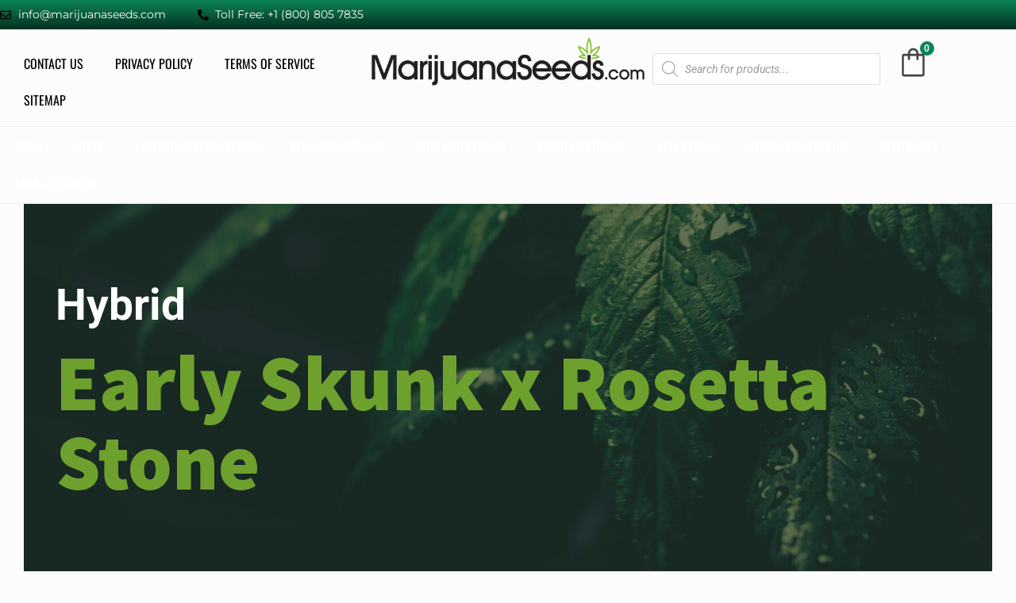

--- FILE ---
content_type: text/html; charset=UTF-8
request_url: https://www.marijuanaseeds.com/early-skunkxrosetta-stone/
body_size: 55366
content:
<!doctype html>
<html lang="en-US">
<head><meta charset="UTF-8"><script>if(navigator.userAgent.match(/MSIE|Internet Explorer/i)||navigator.userAgent.match(/Trident\/7\..*?rv:11/i)){var href=document.location.href;if(!href.match(/[?&]nowprocket/)){if(href.indexOf("?")==-1){if(href.indexOf("#")==-1){document.location.href=href+"?nowprocket=1"}else{document.location.href=href.replace("#","?nowprocket=1#")}}else{if(href.indexOf("#")==-1){document.location.href=href+"&nowprocket=1"}else{document.location.href=href.replace("#","&nowprocket=1#")}}}}</script><script>(()=>{class RocketLazyLoadScripts{constructor(){this.v="2.0.2",this.userEvents=["keydown","keyup","mousedown","mouseup","mousemove","mouseover","mouseenter","mouseout","mouseleave","touchmove","touchstart","touchend","touchcancel","wheel","click","dblclick","input","visibilitychange"],this.attributeEvents=["onblur","onclick","oncontextmenu","ondblclick","onfocus","onmousedown","onmouseenter","onmouseleave","onmousemove","onmouseout","onmouseover","onmouseup","onmousewheel","onscroll","onsubmit"]}async t(){this.i(),this.o(),/iP(ad|hone)/.test(navigator.userAgent)&&this.h(),this.u(),this.l(this),this.m(),this.k(this),this.p(this),this._(),await Promise.all([this.R(),this.L()]),this.lastBreath=Date.now(),this.S(this),this.P(),this.D(),this.O(),this.M(),await this.C(this.delayedScripts.normal),await this.C(this.delayedScripts.defer),await this.C(this.delayedScripts.async),this.T("domReady"),await this.F(),await this.j(),await this.I(),this.T("windowLoad"),await this.A(),window.dispatchEvent(new Event("rocket-allScriptsLoaded")),this.everythingLoaded=!0,this.lastTouchEnd&&await new Promise((t=>setTimeout(t,500-Date.now()+this.lastTouchEnd))),this.H(),this.T("all"),this.U(),this.W()}i(){this.CSPIssue=sessionStorage.getItem("rocketCSPIssue"),document.addEventListener("securitypolicyviolation",(t=>{this.CSPIssue||"script-src-elem"!==t.violatedDirective||"data"!==t.blockedURI||(this.CSPIssue=!0,sessionStorage.setItem("rocketCSPIssue",!0))}),{isRocket:!0})}o(){window.addEventListener("pageshow",(t=>{this.persisted=t.persisted,this.realWindowLoadedFired=!0}),{isRocket:!0}),window.addEventListener("pagehide",(()=>{this.onFirstUserAction=null}),{isRocket:!0})}h(){let t;function e(e){t=e}window.addEventListener("touchstart",e,{isRocket:!0}),window.addEventListener("touchend",(function i(o){Math.abs(o.changedTouches[0].pageX-t.changedTouches[0].pageX)<10&&Math.abs(o.changedTouches[0].pageY-t.changedTouches[0].pageY)<10&&o.timeStamp-t.timeStamp<200&&(o.target.dispatchEvent(new PointerEvent("click",{target:o.target,bubbles:!0,cancelable:!0})),event.preventDefault(),window.removeEventListener("touchstart",e,{isRocket:!0}),window.removeEventListener("touchend",i,{isRocket:!0}))}),{isRocket:!0})}q(t){this.userActionTriggered||("mousemove"!==t.type||this.firstMousemoveIgnored?"keyup"===t.type||"mouseover"===t.type||"mouseout"===t.type||(this.userActionTriggered=!0,this.onFirstUserAction&&this.onFirstUserAction()):this.firstMousemoveIgnored=!0),"click"===t.type&&t.preventDefault(),this.savedUserEvents.length>0&&(t.stopPropagation(),t.stopImmediatePropagation()),"touchstart"===this.lastEvent&&"touchend"===t.type&&(this.lastTouchEnd=Date.now()),"click"===t.type&&(this.lastTouchEnd=0),this.lastEvent=t.type,this.savedUserEvents.push(t)}u(){this.savedUserEvents=[],this.userEventHandler=this.q.bind(this),this.userEvents.forEach((t=>window.addEventListener(t,this.userEventHandler,{passive:!1,isRocket:!0})))}U(){this.userEvents.forEach((t=>window.removeEventListener(t,this.userEventHandler,{passive:!1,isRocket:!0}))),this.savedUserEvents.forEach((t=>{t.target.dispatchEvent(new window[t.constructor.name](t.type,t))}))}m(){this.eventsMutationObserver=new MutationObserver((t=>{const e="return false";for(const i of t){if("attributes"===i.type){const t=i.target.getAttribute(i.attributeName);t&&t!==e&&(i.target.setAttribute("data-rocket-"+i.attributeName,t),i.target.setAttribute(i.attributeName,e))}"childList"===i.type&&i.addedNodes.forEach((t=>{if(t.nodeType===Node.ELEMENT_NODE)for(const i of t.attributes)this.attributeEvents.includes(i.name)&&i.value&&""!==i.value&&(t.setAttribute("data-rocket-"+i.name,i.value),t.setAttribute(i.name,e))}))}})),this.eventsMutationObserver.observe(document,{subtree:!0,childList:!0,attributeFilter:this.attributeEvents})}H(){this.eventsMutationObserver.disconnect(),this.attributeEvents.forEach((t=>{document.querySelectorAll("[data-rocket-"+t+"]").forEach((e=>{e.setAttribute(t,e.getAttribute("data-rocket-"+t)),e.removeAttribute("data-rocket-"+t)}))}))}k(t){Object.defineProperty(HTMLElement.prototype,"onclick",{get(){return this.rocketonclick},set(e){this.rocketonclick=e,this.setAttribute(t.everythingLoaded?"onclick":"data-rocket-onclick","this.rocketonclick(event)")}})}S(t){function e(e,i){let o=e[i];e[i]=null,Object.defineProperty(e,i,{get:()=>o,set(s){t.everythingLoaded?o=s:e["rocket"+i]=o=s}})}e(document,"onreadystatechange"),e(window,"onload"),e(window,"onpageshow");try{Object.defineProperty(document,"readyState",{get:()=>t.rocketReadyState,set(e){t.rocketReadyState=e},configurable:!0}),document.readyState="loading"}catch(t){console.log("WPRocket DJE readyState conflict, bypassing")}}l(t){this.originalAddEventListener=EventTarget.prototype.addEventListener,this.originalRemoveEventListener=EventTarget.prototype.removeEventListener,this.savedEventListeners=[],EventTarget.prototype.addEventListener=function(e,i,o){o&&o.isRocket||!t.B(e,this)&&!t.userEvents.includes(e)||t.B(e,this)&&!t.userActionTriggered||e.startsWith("rocket-")?t.originalAddEventListener.call(this,e,i,o):t.savedEventListeners.push({target:this,remove:!1,type:e,func:i,options:o})},EventTarget.prototype.removeEventListener=function(e,i,o){o&&o.isRocket||!t.B(e,this)&&!t.userEvents.includes(e)||t.B(e,this)&&!t.userActionTriggered||e.startsWith("rocket-")?t.originalRemoveEventListener.call(this,e,i,o):t.savedEventListeners.push({target:this,remove:!0,type:e,func:i,options:o})}}T(t){"all"===t&&(EventTarget.prototype.addEventListener=this.originalAddEventListener,EventTarget.prototype.removeEventListener=this.originalRemoveEventListener),this.savedEventListeners=this.savedEventListeners.filter((e=>{let i=e.type,o=e.target||window;return"domReady"===t&&"DOMContentLoaded"!==i&&"readystatechange"!==i||("windowLoad"===t&&"load"!==i&&"readystatechange"!==i&&"pageshow"!==i||(this.B(i,o)&&(i="rocket-"+i),e.remove?o.removeEventListener(i,e.func,e.options):o.addEventListener(i,e.func,e.options),!1))}))}p(t){let e;function i(e){return t.everythingLoaded?e:e.split(" ").map((t=>"load"===t||t.startsWith("load.")?"rocket-jquery-load":t)).join(" ")}function o(o){function s(e){const s=o.fn[e];o.fn[e]=o.fn.init.prototype[e]=function(){return this[0]===window&&t.userActionTriggered&&("string"==typeof arguments[0]||arguments[0]instanceof String?arguments[0]=i(arguments[0]):"object"==typeof arguments[0]&&Object.keys(arguments[0]).forEach((t=>{const e=arguments[0][t];delete arguments[0][t],arguments[0][i(t)]=e}))),s.apply(this,arguments),this}}if(o&&o.fn&&!t.allJQueries.includes(o)){const e={DOMContentLoaded:[],"rocket-DOMContentLoaded":[]};for(const t in e)document.addEventListener(t,(()=>{e[t].forEach((t=>t()))}),{isRocket:!0});o.fn.ready=o.fn.init.prototype.ready=function(i){function s(){parseInt(o.fn.jquery)>2?setTimeout((()=>i.bind(document)(o))):i.bind(document)(o)}return t.realDomReadyFired?!t.userActionTriggered||t.fauxDomReadyFired?s():e["rocket-DOMContentLoaded"].push(s):e.DOMContentLoaded.push(s),o([])},s("on"),s("one"),s("off"),t.allJQueries.push(o)}e=o}t.allJQueries=[],o(window.jQuery),Object.defineProperty(window,"jQuery",{get:()=>e,set(t){o(t)}})}P(){const t=new Map;document.write=document.writeln=function(e){const i=document.currentScript,o=document.createRange(),s=i.parentElement;let n=t.get(i);void 0===n&&(n=i.nextSibling,t.set(i,n));const a=document.createDocumentFragment();o.setStart(a,0),a.appendChild(o.createContextualFragment(e)),s.insertBefore(a,n)}}async R(){return new Promise((t=>{this.userActionTriggered?t():this.onFirstUserAction=t}))}async L(){return new Promise((t=>{document.addEventListener("DOMContentLoaded",(()=>{this.realDomReadyFired=!0,t()}),{isRocket:!0})}))}async I(){return this.realWindowLoadedFired?Promise.resolve():new Promise((t=>{window.addEventListener("load",t,{isRocket:!0})}))}M(){this.pendingScripts=[];this.scriptsMutationObserver=new MutationObserver((t=>{for(const e of t)e.addedNodes.forEach((t=>{"SCRIPT"!==t.tagName||t.noModule||t.isWPRocket||this.pendingScripts.push({script:t,promise:new Promise((e=>{const i=()=>{const i=this.pendingScripts.findIndex((e=>e.script===t));i>=0&&this.pendingScripts.splice(i,1),e()};t.addEventListener("load",i,{isRocket:!0}),t.addEventListener("error",i,{isRocket:!0}),setTimeout(i,1e3)}))})}))})),this.scriptsMutationObserver.observe(document,{childList:!0,subtree:!0})}async j(){await this.J(),this.pendingScripts.length?(await this.pendingScripts[0].promise,await this.j()):this.scriptsMutationObserver.disconnect()}D(){this.delayedScripts={normal:[],async:[],defer:[]},document.querySelectorAll("script[type$=rocketlazyloadscript]").forEach((t=>{t.hasAttribute("data-rocket-src")?t.hasAttribute("async")&&!1!==t.async?this.delayedScripts.async.push(t):t.hasAttribute("defer")&&!1!==t.defer||"module"===t.getAttribute("data-rocket-type")?this.delayedScripts.defer.push(t):this.delayedScripts.normal.push(t):this.delayedScripts.normal.push(t)}))}async _(){await this.L();let t=[];document.querySelectorAll("script[type$=rocketlazyloadscript][data-rocket-src]").forEach((e=>{let i=e.getAttribute("data-rocket-src");if(i&&!i.startsWith("data:")){i.startsWith("//")&&(i=location.protocol+i);try{const o=new URL(i).origin;o!==location.origin&&t.push({src:o,crossOrigin:e.crossOrigin||"module"===e.getAttribute("data-rocket-type")})}catch(t){}}})),t=[...new Map(t.map((t=>[JSON.stringify(t),t]))).values()],this.N(t,"preconnect")}async $(t){if(await this.G(),!0!==t.noModule||!("noModule"in HTMLScriptElement.prototype))return new Promise((e=>{let i;function o(){(i||t).setAttribute("data-rocket-status","executed"),e()}try{if(navigator.userAgent.includes("Firefox/")||""===navigator.vendor||this.CSPIssue)i=document.createElement("script"),[...t.attributes].forEach((t=>{let e=t.nodeName;"type"!==e&&("data-rocket-type"===e&&(e="type"),"data-rocket-src"===e&&(e="src"),i.setAttribute(e,t.nodeValue))})),t.text&&(i.text=t.text),t.nonce&&(i.nonce=t.nonce),i.hasAttribute("src")?(i.addEventListener("load",o,{isRocket:!0}),i.addEventListener("error",(()=>{i.setAttribute("data-rocket-status","failed-network"),e()}),{isRocket:!0}),setTimeout((()=>{i.isConnected||e()}),1)):(i.text=t.text,o()),i.isWPRocket=!0,t.parentNode.replaceChild(i,t);else{const i=t.getAttribute("data-rocket-type"),s=t.getAttribute("data-rocket-src");i?(t.type=i,t.removeAttribute("data-rocket-type")):t.removeAttribute("type"),t.addEventListener("load",o,{isRocket:!0}),t.addEventListener("error",(i=>{this.CSPIssue&&i.target.src.startsWith("data:")?(console.log("WPRocket: CSP fallback activated"),t.removeAttribute("src"),this.$(t).then(e)):(t.setAttribute("data-rocket-status","failed-network"),e())}),{isRocket:!0}),s?(t.fetchPriority="high",t.removeAttribute("data-rocket-src"),t.src=s):t.src="data:text/javascript;base64,"+window.btoa(unescape(encodeURIComponent(t.text)))}}catch(i){t.setAttribute("data-rocket-status","failed-transform"),e()}}));t.setAttribute("data-rocket-status","skipped")}async C(t){const e=t.shift();return e?(e.isConnected&&await this.$(e),this.C(t)):Promise.resolve()}O(){this.N([...this.delayedScripts.normal,...this.delayedScripts.defer,...this.delayedScripts.async],"preload")}N(t,e){this.trash=this.trash||[];let i=!0;var o=document.createDocumentFragment();t.forEach((t=>{const s=t.getAttribute&&t.getAttribute("data-rocket-src")||t.src;if(s&&!s.startsWith("data:")){const n=document.createElement("link");n.href=s,n.rel=e,"preconnect"!==e&&(n.as="script",n.fetchPriority=i?"high":"low"),t.getAttribute&&"module"===t.getAttribute("data-rocket-type")&&(n.crossOrigin=!0),t.crossOrigin&&(n.crossOrigin=t.crossOrigin),t.integrity&&(n.integrity=t.integrity),t.nonce&&(n.nonce=t.nonce),o.appendChild(n),this.trash.push(n),i=!1}})),document.head.appendChild(o)}W(){this.trash.forEach((t=>t.remove()))}async F(){try{document.readyState="interactive"}catch(t){}this.fauxDomReadyFired=!0;try{await this.G(),document.dispatchEvent(new Event("rocket-readystatechange")),await this.G(),document.rocketonreadystatechange&&document.rocketonreadystatechange(),await this.G(),document.dispatchEvent(new Event("rocket-DOMContentLoaded")),await this.G(),window.dispatchEvent(new Event("rocket-DOMContentLoaded"))}catch(t){console.error(t)}}async A(){try{document.readyState="complete"}catch(t){}try{await this.G(),document.dispatchEvent(new Event("rocket-readystatechange")),await this.G(),document.rocketonreadystatechange&&document.rocketonreadystatechange(),await this.G(),window.dispatchEvent(new Event("rocket-load")),await this.G(),window.rocketonload&&window.rocketonload(),await this.G(),this.allJQueries.forEach((t=>t(window).trigger("rocket-jquery-load"))),await this.G();const t=new Event("rocket-pageshow");t.persisted=this.persisted,window.dispatchEvent(t),await this.G(),window.rocketonpageshow&&window.rocketonpageshow({persisted:this.persisted})}catch(t){console.error(t)}}async G(){Date.now()-this.lastBreath>45&&(await this.J(),this.lastBreath=Date.now())}async J(){return document.hidden?new Promise((t=>setTimeout(t))):new Promise((t=>requestAnimationFrame(t)))}B(t,e){return e===document&&"readystatechange"===t||(e===document&&"DOMContentLoaded"===t||(e===window&&"DOMContentLoaded"===t||(e===window&&"load"===t||e===window&&"pageshow"===t)))}static run(){(new RocketLazyLoadScripts).t()}}RocketLazyLoadScripts.run()})();</script>
	
	<meta name="viewport" content="width=device-width, initial-scale=1">
	<link rel="profile" href="https://gmpg.org/xfn/11">
	<meta name='robots' content='index, follow, max-image-preview:large, max-snippet:-1, max-video-preview:-1' />
	
	<title>Early Skunk x Rosetta Stone Strain | Marijuana Seeds</title><link rel="preload" href="https://www.marijuanaseeds.com/amyphoru/cache/perfmatters/www.marijuanaseeds.com/css/strain.used.css?ver=1746495651" as="style" /><link rel="stylesheet" id="perfmatters-used-css" href="https://www.marijuanaseeds.com/amyphoru/cache/perfmatters/www.marijuanaseeds.com/css/strain.used.css?ver=1746495651" media="all" />
	<meta name="description" content="Early Skunk x Rosetta Stone marijuana seeds is an Indica-dominant cannabis strain known for its heavy yields and dense buds. Visit us now!" />
	<link rel="canonical" href="https://www.marijuanaseeds.com/early-skunkxrosetta-stone/" />
	<meta property="og:locale" content="en_US" />
	<meta property="og:type" content="article" />
	<meta property="og:title" content="Early Skunk x Rosetta Stone Strain | Marijuana Seeds" />
	<meta property="og:description" content="Early Skunk x Rosetta Stone marijuana seeds is an Indica-dominant cannabis strain known for its heavy yields and dense buds. Visit us now!" />
	<meta property="og:url" content="https://www.marijuanaseeds.com/early-skunkxrosetta-stone/" />
	<meta property="og:site_name" content="Marijuana Seeds" />
	<meta property="article:modified_time" content="2024-01-27T03:30:55+00:00" />
	<meta property="og:image" content="https://www.marijuanaseeds.com/gluceept/2020/04/Early-SkunkxRosetta-Stone-min-1.jpg" />
	<meta property="og:image:width" content="400" />
	<meta property="og:image:height" content="500" />
	<meta property="og:image:type" content="image/jpeg" />
	<meta name="twitter:card" content="summary_large_image" />
	<script type="application/ld+json" class="yoast-schema-graph">{"@context":"https://schema.org","@graph":[{"@type":"WebPage","@id":"https://www.marijuanaseeds.com/early-skunkxrosetta-stone/","url":"https://www.marijuanaseeds.com/early-skunkxrosetta-stone/","name":"Early Skunk x Rosetta Stone Strain | Marijuana Seeds","isPartOf":{"@id":"https://www.marijuanaseeds.com/#website"},"primaryImageOfPage":{"@id":"https://www.marijuanaseeds.com/early-skunkxrosetta-stone/#primaryimage"},"image":{"@id":"https://www.marijuanaseeds.com/early-skunkxrosetta-stone/#primaryimage"},"thumbnailUrl":"https://www.marijuanaseeds.com/gluceept/2020/04/Early-SkunkxRosetta-Stone-min-1.jpg","datePublished":"2020-04-28T05:49:50+00:00","dateModified":"2024-01-27T03:30:55+00:00","description":"Early Skunk x Rosetta Stone marijuana seeds is an Indica-dominant cannabis strain known for its heavy yields and dense buds. Visit us now!","breadcrumb":{"@id":"https://www.marijuanaseeds.com/early-skunkxrosetta-stone/#breadcrumb"},"inLanguage":"en-US","potentialAction":[{"@type":"ReadAction","target":["https://www.marijuanaseeds.com/early-skunkxrosetta-stone/"]}]},{"@type":"ImageObject","inLanguage":"en-US","@id":"https://www.marijuanaseeds.com/early-skunkxrosetta-stone/#primaryimage","url":"https://www.marijuanaseeds.com/gluceept/2020/04/Early-SkunkxRosetta-Stone-min-1.jpg","contentUrl":"https://www.marijuanaseeds.com/gluceept/2020/04/Early-SkunkxRosetta-Stone-min-1.jpg","width":400,"height":500,"caption":"Early SkunkxRosetta Stone min 1"},{"@type":"BreadcrumbList","@id":"https://www.marijuanaseeds.com/early-skunkxrosetta-stone/#breadcrumb","itemListElement":[{"@type":"ListItem","position":1,"name":"Home","item":"https://www.marijuanaseeds.com/"},{"@type":"ListItem","position":2,"name":"Strains","item":"https://www.marijuanaseeds.com/collections/"},{"@type":"ListItem","position":3,"name":"Early Skunk x Rosetta Stone"}]},{"@type":"WebSite","@id":"https://www.marijuanaseeds.com/#website","url":"https://www.marijuanaseeds.com/","name":"Marijuana Seeds","description":"Largest collections of marijuana seeds to buy and grow","publisher":{"@id":"https://www.marijuanaseeds.com/#organization"},"potentialAction":[{"@type":"SearchAction","target":{"@type":"EntryPoint","urlTemplate":"https://www.marijuanaseeds.com/?s={search_term_string}"},"query-input":"required name=search_term_string"}],"inLanguage":"en-US"},{"@type":"Organization","@id":"https://www.marijuanaseeds.com/#organization","name":"MarijuanaSeeds.com","url":"https://www.marijuanaseeds.com/","logo":{"@type":"ImageObject","inLanguage":"en-US","@id":"https://www.marijuanaseeds.com/#/schema/logo/image/","url":"https://www.marijuanaseeds.com/gluceept/2021/01/marijuana-seeds-logo-new-dark.png","contentUrl":"https://www.marijuanaseeds.com/gluceept/2021/01/marijuana-seeds-logo-new-dark.png","width":350,"height":93,"caption":"MarijuanaSeeds.com"},"image":{"@id":"https://www.marijuanaseeds.com/#/schema/logo/image/"}}]}</script>
	
<link rel='dns-prefetch' href='//connect.livechatinc.com' />
<link rel="stylesheet" id="hello-elementor-theme-style-css" media="all" data-pmdelayedstyle="https://www.marijuanaseeds.com/gromtoon/theme.min.css?ver=3.3.0">
<link rel="stylesheet" id="elementor-frontend-css" media="all" data-pmdelayedstyle="https://www.marijuanaseeds.com/upeshagr/elementor/assets/css/frontend-lite.min.css?ver=3.23.4">
<link rel="stylesheet" id="eael-general-css" media="all" data-pmdelayedstyle="https://www.marijuanaseeds.com/upeshagr/essential-addons-for-elementor-lite/assets/front-end/css/view/general.min.css?ver=6.0.0">
<link data-minify="1" rel="stylesheet" id="eael-3764-css" media="all" data-pmdelayedstyle="https://www.marijuanaseeds.com/amyphoru/cache/min/1/wp-content/uploads/essential-addons-elementor/eael-3764.css?ver=1761880551">
<link data-minify="1" rel="stylesheet" id="livechat-icons-style-css" media="all" data-pmdelayedstyle="https://www.marijuanaseeds.com/amyphoru/cache/min/1/wp-content/plugins/livechat-woocommerce/plugin_files/css/livechat-icons.css?ver=1761880550">
<style id='wp-block-library-inline-css'>
:root{--wp-admin-theme-color:#007cba;--wp-admin-theme-color--rgb:0,124,186;--wp-admin-theme-color-darker-10:#006ba1;--wp-admin-theme-color-darker-10--rgb:0,107,161;--wp-admin-theme-color-darker-20:#005a87;--wp-admin-theme-color-darker-20--rgb:0,90,135;--wp-admin-border-width-focus:2px;--wp-block-synced-color:#7a00df;--wp-block-synced-color--rgb:122,0,223;--wp-bound-block-color:var(--wp-block-synced-color)}@media (min-resolution:192dpi){:root{--wp-admin-border-width-focus:1.5px}}.wp-element-button{cursor:pointer}:root{--wp--preset--font-size--normal:16px;--wp--preset--font-size--huge:42px}:root .has-very-light-gray-background-color{background-color:#eee}:root .has-very-dark-gray-background-color{background-color:#313131}:root .has-very-light-gray-color{color:#eee}:root .has-very-dark-gray-color{color:#313131}:root .has-vivid-green-cyan-to-vivid-cyan-blue-gradient-background{background:linear-gradient(135deg,#00d084,#0693e3)}:root .has-purple-crush-gradient-background{background:linear-gradient(135deg,#34e2e4,#4721fb 50%,#ab1dfe)}:root .has-hazy-dawn-gradient-background{background:linear-gradient(135deg,#faaca8,#dad0ec)}:root .has-subdued-olive-gradient-background{background:linear-gradient(135deg,#fafae1,#67a671)}:root .has-atomic-cream-gradient-background{background:linear-gradient(135deg,#fdd79a,#004a59)}:root .has-nightshade-gradient-background{background:linear-gradient(135deg,#330968,#31cdcf)}:root .has-midnight-gradient-background{background:linear-gradient(135deg,#020381,#2874fc)}.has-regular-font-size{font-size:1em}.has-larger-font-size{font-size:2.625em}.has-normal-font-size{font-size:var(--wp--preset--font-size--normal)}.has-huge-font-size{font-size:var(--wp--preset--font-size--huge)}.has-text-align-center{text-align:center}.has-text-align-left{text-align:left}.has-text-align-right{text-align:right}#end-resizable-editor-section{display:none}.aligncenter{clear:both}.items-justified-left{justify-content:flex-start}.items-justified-center{justify-content:center}.items-justified-right{justify-content:flex-end}.items-justified-space-between{justify-content:space-between}.screen-reader-text{border:0;clip:rect(1px,1px,1px,1px);clip-path:inset(50%);height:1px;margin:-1px;overflow:hidden;padding:0;position:absolute;width:1px;word-wrap:normal!important}.screen-reader-text:focus{background-color:#ddd;clip:auto!important;clip-path:none;color:#444;display:block;font-size:1em;height:auto;left:5px;line-height:normal;padding:15px 23px 14px;text-decoration:none;top:5px;width:auto;z-index:100000}html :where(.has-border-color){border-style:solid}html :where([style*=border-top-color]){border-top-style:solid}html :where([style*=border-right-color]){border-right-style:solid}html :where([style*=border-bottom-color]){border-bottom-style:solid}html :where([style*=border-left-color]){border-left-style:solid}html :where([style*=border-width]){border-style:solid}html :where([style*=border-top-width]){border-top-style:solid}html :where([style*=border-right-width]){border-right-style:solid}html :where([style*=border-bottom-width]){border-bottom-style:solid}html :where([style*=border-left-width]){border-left-style:solid}html :where(img[class*=wp-image-]){height:auto;max-width:100%}:where(figure){margin:0 0 1em}html :where(.is-position-sticky){--wp-admin--admin-bar--position-offset:var(--wp-admin--admin-bar--height,0px)}@media screen and (max-width:600px){html :where(.is-position-sticky){--wp-admin--admin-bar--position-offset:0px}}
</style>
<link data-minify="1" rel="stylesheet" id="searchandfilter-css" media="all" data-pmdelayedstyle="https://www.marijuanaseeds.com/amyphoru/cache/min/1/wp-content/plugins/search-filter/style.css?ver=1761880550">
<link data-minify="1" rel="stylesheet" id="woocommerce-layout-css" media="all" data-pmdelayedstyle="https://www.marijuanaseeds.com/amyphoru/cache/min/1/wp-content/plugins/woocommerce/assets/css/woocommerce-layout.css?ver=1761880550">
<link data-minify="1" rel="stylesheet" id="woocommerce-smallscreen-css" media="only screen and (max-width: 768px)" data-pmdelayedstyle="https://www.marijuanaseeds.com/amyphoru/cache/min/1/wp-content/plugins/woocommerce/assets/css/woocommerce-smallscreen.css?ver=1761880550">
<link data-minify="1" rel="stylesheet" id="woocommerce-general-css" media="all" data-pmdelayedstyle="https://www.marijuanaseeds.com/amyphoru/cache/min/1/wp-content/plugins/woocommerce/assets/css/woocommerce.css?ver=1761880550">
<style id='woocommerce-inline-inline-css'>
.woocommerce form .form-row .required { visibility: visible; }
</style>
<link rel="stylesheet" id="qtip2css-css" media="all" data-pmdelayedstyle="https://www.marijuanaseeds.com/upeshagr/wordpress-tooltips/js/qtip2/jquery.qtip.min.css?ver=6.6.4">
<link rel="stylesheet" id="directorycss-css" media="all" data-pmdelayedstyle="https://www.marijuanaseeds.com/upeshagr/wordpress-tooltips/js/jdirectory/directory.min.css?ver=6.6.4">
<link rel="stylesheet" id="dgwt-wcas-style-css" media="all" data-pmdelayedstyle="https://www.marijuanaseeds.com/upeshagr/ajax-search-for-woocommerce-premium/assets/css/style.min.css?ver=1.16.0">
<link rel="stylesheet" id="hello-elementor-css" media="all" data-pmdelayedstyle="https://www.marijuanaseeds.com/gromtoon/style.min.css?ver=3.3.0">
<link rel="stylesheet" id="hello-elementor-header-footer-css" media="all" data-pmdelayedstyle="https://www.marijuanaseeds.com/gromtoon/header-footer.min.css?ver=3.3.0">
<link rel='stylesheet' id='elementor-post-10257-css' href='https://www.marijuanaseeds.com/gluceept/elementor/css/post-10257.css?ver=1761879978' media='all' />
<link data-minify="1" rel="stylesheet" id="swiper-css" media="all" data-pmdelayedstyle="https://www.marijuanaseeds.com/amyphoru/cache/min/1/wp-content/plugins/elementor/assets/lib/swiper/v8/css/swiper.min.css?ver=1761880550">
<link rel="stylesheet" id="elementor-pro-css" media="all" data-pmdelayedstyle="https://www.marijuanaseeds.com/upeshagr/elementor-pro/assets/css/frontend-lite.min.css?ver=3.23.3">
<link rel='stylesheet' id='elementor-post-72746-css' href='https://www.marijuanaseeds.com/gluceept/elementor/css/post-72746.css?ver=1761879978' media='all' />
<link data-minify="1" rel="stylesheet" id="livechat-contact-button-style-css" media="all" data-pmdelayedstyle="https://www.marijuanaseeds.com/amyphoru/cache/min/1/wp-content/plugins/livechat-woocommerce/plugin_files/css/livechat-contact-button.css?ver=1761880550">
<link data-minify="1" rel="stylesheet" id="livechat-quality-badge-style-css" media="all" data-pmdelayedstyle="https://www.marijuanaseeds.com/amyphoru/cache/min/1/wp-content/plugins/livechat-woocommerce/plugin_files/css/livechat-quality-badge.css?ver=1761880550">
<link rel='stylesheet' id='elementor-post-10280-css' href='https://www.marijuanaseeds.com/gluceept/elementor/css/post-10280.css?ver=1761879978' media='all' />
<link rel='stylesheet' id='elementor-post-3764-css' href='https://www.marijuanaseeds.com/gluceept/elementor/css/post-3764.css?ver=1761879979' media='all' />
<link data-minify="1" rel="stylesheet" id="newsletter-css" media="all" data-pmdelayedstyle="https://www.marijuanaseeds.com/amyphoru/cache/min/1/wp-content/plugins/newsletter/style.css?ver=1761880550">
<link rel="stylesheet" id="wpcd-style-css" media="all" data-pmdelayedstyle="https://www.marijuanaseeds.com/upeshagr/wp-coupons-and-deals/assets/css/dist/style.min.css?ver=3.2.1">
<style id='wpcd-style-inline-css'>
 .coupon-type { background-color: ; } .deal-type { background-color: ; } .wpcd-coupon { border-color: ; } 
</style>
<link data-minify="1" rel="stylesheet" id="searchwp-live-search-css" media="all" data-pmdelayedstyle="https://www.marijuanaseeds.com/amyphoru/cache/min/1/wp-content/plugins/searchwp-live-ajax-search/assets/styles/style.css?ver=1761880550">
<style id='searchwp-live-search-inline-css'>
.searchwp-live-search-result .searchwp-live-search-result--title a {
  font-size: 16px;
}
.searchwp-live-search-result .searchwp-live-search-result--price {
  font-size: 14px;
}
.searchwp-live-search-result .searchwp-live-search-result--add-to-cart .button {
  font-size: 14px;
}
</style>
<link data-minify="1" rel="stylesheet" id="cuw_template-css" media="all" data-pmdelayedstyle="https://www.marijuanaseeds.com/amyphoru/cache/min/1/wp-content/plugins/checkout-upsell-woocommerce/assets/css/template.css?ver=1761880550">
<link data-minify="1" rel="stylesheet" id="cuw_frontend-css" media="all" data-pmdelayedstyle="https://www.marijuanaseeds.com/amyphoru/cache/min/1/wp-content/plugins/checkout-upsell-woocommerce/assets/css/frontend.css?ver=1761880550">
<link rel="stylesheet" id="fkcart-style-css" media="all" data-pmdelayedstyle="https://www.marijuanaseeds.com/upeshagr/cart-for-woocommerce/assets/css/style.min.css?ver=1.7.1">
<style id='fkcart-style-inline-css'>
		:root {
			--fkcart-primary-bg-color: #0b8457;
			--fkcart-primary-font-color: #ffffff;
			--fkcart-primary-text-color: #ffffff;
			--fkcart-secondary-text-color: #ffffff;
			--fkcart-accent-color: #0170b9;
			--fkcart-border-color: #eaeaec;
			--fkcart-error-color: #B00C0C;
			--fkcart-error-bg-color: #FFF0F0;
			--fkcart-reward-color: #f1b51e;
			--fkcart-bg-color: #053020;
			--fkcart-slider-desktop-width: 420px;
			--fkcart-slider-mobile-width: 100%;
			--fkcart-animation-duration: 0.4s;
			--fkcart-panel-color:#E6F1F7;
			--fkcart-color-black: #000000;
			--fkcart-success-color: #5BA238;
			--fkcart-success-bg-color: #EFF6EB;
			--fkcart-toggle-bg-color: #ffffff;
			--fkcart-toggle-icon-color: #ffffff;
			--fkcart-toggle-count-bg-color: #0b8457;
			--fkcart-toggle-count-font-color: #ffffff;
			--fkcart-progressbar-active-color: #0170b9;
			--fkcart-toggle-border-radius: 50%;
			--fkcart-toggle-size: 36;
			--fkcart-border-radius: 3px; 
			--fkcart-menu-icon-size: 43px;
			--fkcart-menu-text-size: 16px;
		}
</style>
<link rel="stylesheet" id="hello-elementor-child-style-css" media="all" data-pmdelayedstyle="https://www.marijuanaseeds.com/pseergee/style.css?ver=2.0.0">
<link data-minify="1" rel="stylesheet" id="woo_discount_pro_style-css" media="all" data-pmdelayedstyle="https://www.marijuanaseeds.com/amyphoru/cache/min/1/wp-content/plugins/woo-discount-rules-pro/Assets/Css/awdr_style.css?ver=1761880550">
<style id='rocket-lazyload-inline-css'>
.rll-youtube-player{position:relative;padding-bottom:56.23%;height:0;overflow:hidden;max-width:100%;}.rll-youtube-player:focus-within{outline: 2px solid currentColor;outline-offset: 5px;}.rll-youtube-player iframe{position:absolute;top:0;left:0;width:100%;height:100%;z-index:100;background:0 0}.rll-youtube-player img{bottom:0;display:block;left:0;margin:auto;max-width:100%;width:100%;position:absolute;right:0;top:0;border:none;height:auto;-webkit-transition:.4s all;-moz-transition:.4s all;transition:.4s all}.rll-youtube-player img:hover{-webkit-filter:brightness(75%)}.rll-youtube-player .play{height:100%;width:100%;left:0;top:0;position:absolute;background:url(https://www.marijuanaseeds.com/upeshagr/wp-rocket/assets/img/youtube.png) no-repeat center;background-color: transparent !important;cursor:pointer;border:none;}.wp-embed-responsive .wp-has-aspect-ratio .rll-youtube-player{position:absolute;padding-bottom:0;width:100%;height:100%;top:0;bottom:0;left:0;right:0}
</style>
<link rel="stylesheet" data-wpr-hosted-gf-parameters="family=Source+Sans+Pro%3A100%2C100italic%2C200%2C200italic%2C300%2C300italic%2C400%2C400italic%2C500%2C500italic%2C600%2C600italic%2C700%2C700italic%2C800%2C800italic%2C900%2C900italic%7CMontserrat%3A100%2C100italic%2C200%2C200italic%2C300%2C300italic%2C400%2C400italic%2C500%2C500italic%2C600%2C600italic%2C700%2C700italic%2C800%2C800italic%2C900%2C900italic%7COswald%3A100%2C100italic%2C200%2C200italic%2C300%2C300italic%2C400%2C400italic%2C500%2C500italic%2C600%2C600italic%2C700%2C700italic%2C800%2C800italic%2C900%2C900italic%7CRoboto%3A100%2C100italic%2C200%2C200italic%2C300%2C300italic%2C400%2C400italic%2C500%2C500italic%2C600%2C600italic%2C700%2C700italic%2C800%2C800italic%2C900%2C900italic%7COpen+Sans%3A100%2C100italic%2C200%2C200italic%2C300%2C300italic%2C400%2C400italic%2C500%2C500italic%2C600%2C600italic%2C700%2C700italic%2C800%2C800italic%2C900%2C900italic&amp;display=auto&amp;ver=6.6.4" data-pmdelayedstyle="https://www.marijuanaseeds.com/amyphoru/cache/fonts/1/google-fonts/css/4/2/6/86e533015164e98a4ad0c5b02e7a6.css">
<link rel="preconnect" href="https://fonts.gstatic.com/" crossorigin><script type="text/template" id="tmpl-variation-template">
	<div class="woocommerce-variation-description">{{{ data.variation.variation_description }}}</div>
	<div class="woocommerce-variation-price">{{{ data.variation.price_html }}}</div>
	<div class="woocommerce-variation-availability">{{{ data.variation.availability_html }}}</div>
</script>
<script type="text/template" id="tmpl-unavailable-variation-template">
	<p>Sorry, this product is unavailable. Please choose a different combination.</p>
</script>
<script type="rocketlazyloadscript" data-rocket-src="https://www.marijuanaseeds.com/aphazupa/js/jquery/jquery.min.js?ver=3.7.1" id="jquery-core-js" data-rocket-defer defer></script>
<script id="wfco-utm-tracking-js-extra">
var wffnUtm = {"utc_offset":"0","site_url":"https:\/\/www.marijuanaseeds.com","genericParamEvents":"{\"domain\":\"www.marijuanaseeds.com\",\"user_roles\":\"guest\",\"plugin\":\"Funnel Builder\"}","cookieKeys":["flt","timezone","is_mobile","browser","fbclid","gclid","referrer","fl_url"]};
</script>
<script type="rocketlazyloadscript" data-rocket-src="https://www.marijuanaseeds.com/upeshagr/funnel-builder/woofunnels/assets/js/utm-tracker.min.js?ver=1.10.12.20" id="wfco-utm-tracking-js" defer data-wp-strategy="defer"></script>
<script type="rocketlazyloadscript" data-minify="1" data-rocket-src="https://www.marijuanaseeds.com/amyphoru/cache/min/1/wp-content/themes/marijuanaseeds/js/packsizes.js?ver=1761880550" id="packs-js-js" data-rocket-defer defer></script>
<script type="rocketlazyloadscript" data-minify="1" data-rocket-src="https://www.marijuanaseeds.com/amyphoru/cache/min/1/wp-content/themes/marijuanaseeds/js/custom.js?ver=1761880550" id="custom-js-js" data-rocket-defer defer></script>
<script type="rocketlazyloadscript" data-minify="1" data-rocket-src="https://www.marijuanaseeds.com/amyphoru/cache/min/1/wp-content/plugins/wp-hide-security-enhancer/assets/js/devtools-detect.js?ver=1761880550" id="devtools-detect-js" data-rocket-defer defer></script>
<script type="rocketlazyloadscript" data-rocket-src="https://www.marijuanaseeds.com/upeshagr/woocommerce/assets/js/jquery-blockui/jquery.blockUI.min.js?ver=2.7.0-wc.9.1.4" id="jquery-blockui-js" defer data-wp-strategy="defer"></script>
<script id="wc-add-to-cart-js-extra">
var wc_add_to_cart_params = {"ajax_url":"\/mjs-admin\/admin-ajax.php","wc_ajax_url":"\/?wc-ajax=%%endpoint%%","i18n_view_cart":"View cart","cart_url":"https:\/\/www.marijuanaseeds.com\/cart\/","is_cart":"","cart_redirect_after_add":"no"};
</script>
<script type="rocketlazyloadscript" data-rocket-src="https://www.marijuanaseeds.com/upeshagr/woocommerce/assets/js/frontend/add-to-cart.min.js?ver=9.1.4" id="wc-add-to-cart-js" defer data-wp-strategy="defer"></script>
<script type="rocketlazyloadscript" data-rocket-src="https://www.marijuanaseeds.com/upeshagr/woocommerce/assets/js/js-cookie/js.cookie.min.js?ver=2.1.4-wc.9.1.4" id="js-cookie-js" defer data-wp-strategy="defer"></script>
<script id="woocommerce-js-extra">
var woocommerce_params = {"ajax_url":"\/mjs-admin\/admin-ajax.php","wc_ajax_url":"\/?wc-ajax=%%endpoint%%"};
</script>
<script type="rocketlazyloadscript" data-rocket-src="https://www.marijuanaseeds.com/upeshagr/woocommerce/assets/js/frontend/woocommerce.min.js?ver=9.1.4" id="woocommerce-js" defer data-wp-strategy="defer"></script>
<script type="rocketlazyloadscript" data-rocket-src="https://www.marijuanaseeds.com/upeshagr/wordpress-tooltips/js/qtip2/jquery.qtip.min.js?ver=6.6.4" id="qtip2js-js" data-rocket-defer defer></script>
<script type="rocketlazyloadscript" data-rocket-src="https://www.marijuanaseeds.com/upeshagr/wordpress-tooltips/js/jdirectory/jquery.directory.min.js?ver=6.6.4" id="directoryjs-js" data-rocket-defer defer></script>
<script type="rocketlazyloadscript" data-minify="1" data-rocket-src="https://www.marijuanaseeds.com/amyphoru/cache/min/1/api/v1/script/85ee4e4f-a44f-4c0a-8940-c58f811d1442/contact-button.js?ver=1761880551" id="livechat-contact-button-script-js" data-rocket-defer defer></script>
<script type="rocketlazyloadscript" data-minify="1" data-rocket-src="https://www.marijuanaseeds.com/amyphoru/cache/min/1/api/v1/script/85ee4e4f-a44f-4c0a-8940-c58f811d1442/quality-badge.js?ver=1761880551" id="livechat-quality-badge-script-js" data-rocket-defer defer></script>
<script id="wpcd-main-js-js-extra">
var wpcd_object = {"ajaxurl":"https:\/\/www.marijuanaseeds.com\/mjs-admin\/admin-ajax.php","security":"b3ffe70247"};
var wpcd_main_js = {"minutes":"minutes","seconds":"seconds","hours":"hours","day":"day","week":"week","expired_text":"This offer has expired!","word_count":"30","button_text":"Copy","after_copy":"Copied","vote_success":"You have voted successfully!","vote_fail":"Voting failed!","vote_already":"You have voted already!"};
</script>
<script type="rocketlazyloadscript" data-minify="1" data-rocket-src="https://www.marijuanaseeds.com/amyphoru/cache/min/1/wp-content/plugins/wp-coupons-and-deals/assets/js/main.js?ver=1761880551" id="wpcd-main-js-js" data-rocket-defer defer></script>
<script id="cuw_template-js-extra">
var cuw_template = {"data":{"woocommerce":{"price":{"format":"%1$s%2$s","symbol":"$","decimals":2,"decimal_separator":".","thousand_separator":","}}},"i18n":{"add_to_cart":{"text":"Add to cart","items":"items","number_to_text":{"1":"one","2":"both","3":"all three","4":"all four","5":"all five"}},"free":"Free"},"is_rtl":""};
</script>
<script type="rocketlazyloadscript" data-minify="1" data-rocket-src="https://www.marijuanaseeds.com/amyphoru/cache/min/1/wp-content/plugins/checkout-upsell-woocommerce/assets/js/template.js?ver=1761880551" id="cuw_template-js" data-rocket-defer defer></script>
<script id="cuw_frontend-js-extra">
var cuw_frontend = {"ajax_url":"https:\/\/www.marijuanaseeds.com\/mjs-admin\/admin-ajax.php","ajax_nonce":"f130e838ef","is_cart":"","is_checkout":"","has_cart_block":"","has_checkout_block":"","dynamic_offer_display_enabled":""};
</script>
<script type="rocketlazyloadscript" data-minify="1" data-rocket-src="https://www.marijuanaseeds.com/amyphoru/cache/min/1/wp-content/plugins/checkout-upsell-woocommerce/assets/js/frontend.js?ver=1761880551" id="cuw_frontend-js" data-rocket-defer defer></script>
<script id="wc-single-product-js-extra">
var wc_single_product_params = {"i18n_required_rating_text":"Please select a rating","review_rating_required":"yes","flexslider":{"rtl":false,"animation":"slide","smoothHeight":true,"directionNav":false,"controlNav":"thumbnails","slideshow":false,"animationSpeed":500,"animationLoop":false,"allowOneSlide":false},"zoom_enabled":"1","zoom_options":[],"photoswipe_enabled":"1","photoswipe_options":{"shareEl":false,"closeOnScroll":false,"history":false,"hideAnimationDuration":0,"showAnimationDuration":0},"flexslider_enabled":"1"};
</script>
<script type="rocketlazyloadscript" data-rocket-src="https://www.marijuanaseeds.com/upeshagr/woocommerce/assets/js/frontend/single-product.min.js?ver=9.1.4" id="wc-single-product-js" defer data-wp-strategy="defer"></script>
<script type="rocketlazyloadscript" data-rocket-src="https://www.marijuanaseeds.com/aphazupa/js/underscore.min.js?ver=1.13.4" id="underscore-js" data-rocket-defer defer></script>
<script id="wp-util-js-extra">
var _wpUtilSettings = {"ajax":{"url":"\/mjs-admin\/admin-ajax.php"}};
</script>
<script type="rocketlazyloadscript" data-rocket-src="https://www.marijuanaseeds.com/aphazupa/js/wp-util.min.js?ver=6.6.4" id="wp-util-js" data-rocket-defer defer></script>
<script id="wc-add-to-cart-variation-js-extra">
var wc_add_to_cart_variation_params = {"wc_ajax_url":"\/?wc-ajax=%%endpoint%%","i18n_no_matching_variations_text":"Sorry, no products matched your selection. Please choose a different combination.","i18n_make_a_selection_text":"Please select some product options before adding this product to your cart.","i18n_unavailable_text":"Sorry, this product is unavailable. Please choose a different combination."};
</script>
<script type="rocketlazyloadscript" data-rocket-src="https://www.marijuanaseeds.com/upeshagr/woocommerce/assets/js/frontend/add-to-cart-variation.min.js?ver=9.1.4" id="wc-add-to-cart-variation-js" defer data-wp-strategy="defer"></script>
<style type="text/css" media="screen">
	.g { margin:0px; padding:0px; overflow:hidden; line-height:1; zoom:1; }
	.g img { height:auto; }
	.g-col { position:relative; float:left; }
	.g-col:first-child { margin-left: 0; }
	.g-col:last-child { margin-right: 0; }
	.g-1 {  margin: 0 auto; }
	@media only screen and (max-width: 480px) {
		.g-col, .g-dyn, .g-single { width:100%; margin-left:0; margin-right:0; }
	}
</style>
 	<script type="rocketlazyloadscript" data-rocket-type="text/javascript">	
	if(typeof jQuery=='undefined')
	{
		document.write('<'+'script src="https://www.marijuanaseeds.com/upeshagr//wordpress-tooltips/js/qtip/jquery.js" type="text/javascript"></'+'script>');
	}
	</script>
	<script type="rocketlazyloadscript" data-rocket-type="text/javascript">window.addEventListener('DOMContentLoaded', function() {

	function toolTips(whichID,theTipContent)
	{
    		theTipContent = theTipContent.replace('[[[[[','');
    		theTipContent = theTipContent.replace(']]]]]','');
    		theTipContent = theTipContent.replace('@@@@','');
    		theTipContent = theTipContent.replace('####','');
    		theTipContent = theTipContent.replace('%%%%','');
    		theTipContent = theTipContent.replace('//##','');
    		theTipContent = theTipContent.replace('##]]','');
    		    		    		    		
			jQuery(whichID).qtip
			(
				{
					content:
					{
						text:theTipContent,
												
					},
   					style:
   					{
   					   						classes:' qtip-dark wordpress-tooltip-free qtip-rounded qtip-shadow '
    				},
    				position:
    				{
    					viewport: jQuery(window),
    					my: 'bottom center',
    					at: 'top center'
    				},
					show:'mouseover',
					hide: { fixed: true, delay: 200 }
				}
			)
	}
});</script>
	
	<style type="text/css">
	.tooltips_table .tooltipsall
	{
		border-bottom:none !important;
	}
	.tooltips_table span {
    color: inherit !important;
	}
	.qtip-content .tooltipsall
	{
		border-bottom:none !important;
		color: inherit !important;
	}
	
		.tooltipsincontent
	{
		border-bottom:2px dotted #888;	
	}

	.tooltipsPopupCreditLink a
	{
		color:gray;
	}	
	</style>
			<style type="text/css">
			.navitems a
			{
				text-decoration: none !important;
			}
		</style>
		<style>.dgwt-wcas-ico-magnifier,.dgwt-wcas-ico-magnifier-handler{max-width:20px}.dgwt-wcas-search-wrapp{max-width:600px}</style>	<noscript><style>.woocommerce-product-gallery{ opacity: 1 !important; }</style></noscript>
	
<style>
	.shop_categories ul li:nth-child(1){
	background: url('https://dev.cropkingseeds.com/wp-content/uploads/2023/09/icon1.png') no-repeat;
	background-position-x: 95%;
	background-size: 30px;
}
		.shop_categories ul li:nth-child(2){
	background: url('https://dev.cropkingseeds.com/wp-content/uploads/2023/09/icon2.png') no-repeat;
	background-position-x: 95%;
	background-size: 30px;
}
		.shop_categories ul li:nth-child(3){
	background: url('https://dev.cropkingseeds.com/wp-content/uploads/2023/09/icon3.png') no-repeat;
	background-position-x: 95%;
	background-size: 30px;
}
		.shop_categories ul li:nth-child(4){
	background: url('https://dev.cropkingseeds.com/wp-content/uploads/2023/09/icon4.png') no-repeat;
	background-position-x: 95%;
	background-size: 30px;
}
		.shop_categories ul li:nth-child(5){
	background: url('https://dev.cropkingseeds.com/wp-content/uploads/2023/09/icon5.png') no-repeat;
	background-position-x: 95%;
	background-size: 30px;
}
	.woocommerce .woocommerce-ordering select{
	border:1px solid #efefef;
	background: url(https://cdn1.iconfinder.com/data/icons/cc_mono_icon_set/blacks/16x16/br_down.png) no-repeat right;
    -webkit-appearance: none;
    background-position-x: 95%;
	cursor:pointer;
	background-size: 12px;
}

.packsizes {
	display: flex;
	gap:10px;

}
.added_to_cart{
	color:#555;
}
.star-rating {
    color: #FFE34E;
}
.packsizes .variation_val {
    display: inline-block;
    margin-right: 7px;
    position: relative;
    border-radius: 20px;
}
.packsizes .variation_val:last-child {
    margin-right: 0;
}

.packsizes .variation_val input[type="radio"] {
    position: absolute;
    left: 0;
    right: 0;
    top: 0;
    width: 100%;
    height: 100%;
    opacity: 0;
    cursor: pointer;
}

.packsizes .variation_val {
    width: 35px;
    height: 35px;
  	background: #f4f4f4;
    color: #111;
    border-radius: 20px;
    -webkit-border-radius: 20px;
    font-size: 13px;
    font-weight: 600;
    line-height: 35px;
    text-align: center;
 	
    cursor: pointer;
}
	
		.packsizes .variation_val .variation_val_num {
		width: 35px;
    height: 35px;
		background: transparent;
		border: 1px solid #efefef;
		color: #000000;
		border-radius: 50px;
		-webkit-border-radius: 50px;
		font-size: 13px;
		font-weight: 600;
		line-height: 35px;
		text-align: center;
		cursor: pointer;
			
}
	
.packsizes .variation_val:hover {
    background: #F4CE07;
    color: #fff;
}
	.packsizes .variation_val input[type="radio"]:checked+.variation_val_num {
background: linear-gradient(45deg, rgb(239, 35, 60) 0%, rgb(128 0 1) 100%);
color: #fff;
	border:1px solid #fff;
}

	.woocommerce a.added_to_cart{
		color: #555 !important;
		width: 100%;
		text-align: center;
	}

/*sidebars*/

.jet-smart-filters-select .jet-select__control{
	margin-bottom: 10px;
    border: 1px solid #dddddd80;
    padding: 10px 10px;
	background: url(https://cdn1.iconfinder.com/data/icons/cc_mono_icon_set/blacks/16x16/br_down.png) no-repeat right;
    -webkit-appearance: none;
    background-position-x: 95%;
	font-size:18px;
	background-size: 12px;
	cursor:pointer;
}
.jet-filter-items-dropdown__label:after{
	border-width:0 !important;
	border:0 !important;
}
.jet-filter-items-dropdown__label{
background: url(https://cdn1.iconfinder.com/data/icons/cc_mono_icon_set/blacks/16x16/br_down.png) no-repeat right;
    -webkit-appearance: none;
    background-position-x: 95%;	
	font-size:18px;
	background-size: 12px;
	cursor:pointer;
}


   aside .widget-title {
   font-size: 15px;
   text-transform: uppercase;
   font-weight: 600;
  }

 .side-customs {
  text-align: center;
  border-radius: 10px;
  overflow: hidden;
  margin-bottom: 30px;
  }

   .side-customs h2, .sidesubs h2 {
                font-size: 24px;
                line-height: 30px;
                color: #fff;
            }

            .side-customs h3, .sidesubs h3 {
                font-size: 16px;
                line-height: 24px;
                font-weight: 400;
                text-transform: uppercase;
                color: #fff;
            }

            .sidebar-content .widget ul {
            }

            aside#text-4 {
                padding: 0;
                margin: 0;
                overflow: hidden;
                margin-top: 30px;
            }

            .woocommerce-page.archive .sidebar-content {
                border: 0;
            }

            .woocommerce-page.archive .sidebar-content aside.widget {
                padding-left: 0;
                padding-right: 0;
            }

            .seedtrackers {
                background: #45958c url('https://oconfermin.com/devtask/wp-content/uploads/2023/06/shade_bottom-1.svg') no-repeat center bottom;
                background-size: 100%;
                min-height: 650px;
                padding: 30px 20px;
            }

            .seedtrackers img {
                margin-bottom: 10px;
							
            }

            .seedtrackers2 {
                background-color: #EDF2FD;
                padding: 30px;
                text-align: center;
                position: relative;
                padding: 0;
                padding-bottom: 60px;
            }

            .seedtrackers2 img {
                position: absolute;
                left: 10%;
                top: -200px;
                width: 80%;
            }

            .sidesubs button {
                background: #970505 ;
                border: 0;
            }

            .sidesubs {
                padding: 30px !important;
                text-align: center;
                background: url('https://oconfermin.com/devtask/wp-content/uploads/2023/06/subscribe_bg.png');
                background-repeat: no-repeat;
                border-radius: 10px;
                background-size: cover;
                background-position: top center;
                overflow: hidden;
            }

            .germs h3, .sidebar h3 {
                font-size: 1.25rem !important;
                font-weight: 600 !important;
            }

            /*Sidebars*/



/*Packs*/

.pack-label{
    font-size: 16px !important;
	font-weight: 500 !important;
    margin-top:5px;
}
.progress{
    height: 5px !important;
    margin-top: 50px;
    }
    .progress-bar{
    background: linear-gradient(135deg,#2aa34f,#05B57D 33%,#05B57D 66%,#FFE734);
    height: 5px;
    }
  
    .pack_listed_prod_rght{
        display: block;
        gap: 10px;
        
    }
    /* the slides */
.slick-slide {
margin-left:7px;
}

/* the parent */
.slick-list {
margin-left:-7px;
}
.slidermn_best_seller_in_top{
height: 190px;
overflow: hidden;
border-radius: 10px;
}
.thc_review{
padding: 10px 0px;
}
.product_price_dfn{
		padding: 10px 0px;
    color: #06542a;
    font-size: 20px;
    font-weight: 500;
    font-family: 'Oswald';
}
.pack_listed_prod_rght .variation_val {
display: inline-block;
margin-right: 7px;
position: relative;
border-radius: 20px;
-webkit-border-radius: 20px;
}

.pack_listed_prod_rght .variation_val input[type="radio"] {
position: absolute;
left: 0;
right: 0;
top: 0;
width: 100%;
height: 100%;
opacity: 0;
cursor: pointer;
}

.pack_listed_prod_rght .variation_val .variation_val_num {
min-width: 35px;
	height:35px;
background: transparent;
border: 1px solid #cfcfcf;
color: #000000;
border-radius: 20px;
-webkit-border-radius: 20px;
font-size: 13px;
font-weight: 600;
text-align: center;
padding: 8px 3px;
cursor: pointer;
}

.pack_listed_prod_rght .variation_val:last-child {
margin-right: 0;
}

.pack_listed_prod_rght .variation_val input[type="radio"]:checked+.variation_val_num {
background: #970505;
color: #fff;
}
.variation_val:hover{
	background:#F4CE07;
}
	.col-packs .variation_val:hover{
		background: none !important;
		opacity: .9;
	}
.cmn_row_ofsld {
align-items: center;
margin-bottom: 42px;
}

.compare_slider_part_top_btt {
display: flex;
flex-wrap: wrap;
margin: 0 -7px;
}

.compare_slider_part_top_btt_in {
padding: 0 7px;
flex-basis: 20%;
max-width: 20%;
}

.woocommerce .compare_slider_part_top_btt_in .star-rating {
width: auto;
height: auto;
}

.woocommerce .compare_slider_part_top_btt_in .star-rating:before {
display: none;
}
.prod_titles{
min-height: 70px !important;
padding: 0px 15px;
}
.prod_titles a {
    color: #043e1f !important;
    font-size: 17px;
    font-weight: 500;
    font-family: 'Oswald';
}
.add_wrapper{
padding: 10px 0px;

}
.woocommerce ul.products li.product a img{
	margin:0;
}
.products-content .button{
	margin:0 !important;
	
}
.prod_cart_addbtn{
background: #0c4c29 !important;
color: #fff !important;
padding: 10px 15px;
border-radius: 5px;
	font-weight:500 !important;

}
.prod_cart_addbtn:hover{
background: #970505; 
}
.onsales{
    width: 100% !important;
}

.preloaders{
    width: 1280px;
    background:#f7f7f7;
    min-height:300px;
}

.products-content {
    border: 1px solid #eee;
    border-radius: 7px;
    overflow: hidden;
    position: relative;
	
}
.products-content article {
    padding: 0px 10px 10px 10px;
	text-align: center;
}
	
	.custom-acf-prod{
		border-bottom:1px solid #eee;
		margin-bottom:10px;
	}
	.custom-acf-prod svg {
    fill: #61CE70 !important;
	  font-size:12px;
}

.custom-acf-prod .elementor-icon-list-text{
	font-size:12px;
	line-height:14px;
}
.custom-acf-prod .elementor-icon-list-text span{
	font-weight:500;
}

@media (min-width: 767px){

    .prod_titles{
        min-height: 40px;
    }
    .product_price_dfn{
        font-size: 18px;
    }
    .pack_listed_prod_rght{
        display: flex;
        gap: 10px;
        
    }
    .onsales{
        width: 1280px !important;
    }
	
    
}

@media (max-width:768px){
		.woocommerce ul.products li.product .star-rating{
		margin:5px auto;
	}
	.woocommerce .woocommerce-ordering {
    width: 100%;
margin: 0;
}
.woocommerce .woocommerce-ordering select{
       background-position-x: 95%;	
}
	.prod-meta .text-right{
		text-align:center !important;
	}
	
	.prod_cart_addbtn{
		font-size:14px !important;
	}
	.product_price_dfn{
		font-size:14px;
		padding:10px 0;
	}
	.prod_titles{
		min-height:50px !important;
		line-height:12px;
	}
	.prod_titles a{
		font-size:12px;
	}
	.dgwt-wcas-ico-magnifier, .dgwt-wcas-ico-magnifier-handler {
    max-width: 36px !important;
}
	.dgwt-wcas-ico-magnifier-handler{
		width:32px !important;
		margin: 0!important;
	}
	.prod-reviews {
		padding: 0 !important;
	}
	
}


</style>
			<style>
				.e-con.e-parent:nth-of-type(n+4):not(.e-lazyloaded):not(.e-no-lazyload),
				.e-con.e-parent:nth-of-type(n+4):not(.e-lazyloaded):not(.e-no-lazyload) * {
					background-image: none !important;
				}
				@media screen and (max-height: 1024px) {
					.e-con.e-parent:nth-of-type(n+3):not(.e-lazyloaded):not(.e-no-lazyload),
					.e-con.e-parent:nth-of-type(n+3):not(.e-lazyloaded):not(.e-no-lazyload) * {
						background-image: none !important;
					}
				}
				@media screen and (max-height: 640px) {
					.e-con.e-parent:nth-of-type(n+2):not(.e-lazyloaded):not(.e-no-lazyload),
					.e-con.e-parent:nth-of-type(n+2):not(.e-lazyloaded):not(.e-no-lazyload) * {
						background-image: none !important;
					}
				}
			</style>
			<script type="rocketlazyloadscript">function perfmatters_check_cart_fragments(){if(null!==document.getElementById("perfmatters-cart-fragments"))return!1;if(document.cookie.match("(^|;) ?woocommerce_cart_hash=([^;]*)(;|$)")){var e=document.createElement("script");e.id="perfmatters-cart-fragments",e.src="https://www.marijuanaseeds.com/upeshagr/woocommerce/assets/js/frontend/cart-fragments.min.js",e.async=!0,document.head.appendChild(e)}}perfmatters_check_cart_fragments(),document.addEventListener("click",function(){setTimeout(perfmatters_check_cart_fragments,1e3)});</script><style id='wp-fonts-local'>
@font-face{font-family:Inter;font-style:normal;font-weight:300 900;font-display:fallback;src:url('https://www.marijuanaseeds.com/upeshagr/woocommerce/assets/fonts/Inter-VariableFont_slnt,wght.woff2') format('woff2');font-stretch:normal;}
@font-face{font-family:Cardo;font-style:normal;font-weight:400;font-display:fallback;src:url('https://www.marijuanaseeds.com/upeshagr/woocommerce/assets/fonts/cardo_normal_400.woff2') format('woff2');}
</style>
<link rel="icon" href="https://www.marijuanaseeds.com/gluceept/2018/07/cropped-favicon-32x32.png" sizes="32x32" />
<link rel="icon" href="https://www.marijuanaseeds.com/gluceept/2018/07/cropped-favicon-192x192.png" sizes="192x192" />
<link rel="apple-touch-icon" href="https://www.marijuanaseeds.com/gluceept/2018/07/cropped-favicon-180x180.png" />
<meta name="msapplication-TileImage" content="https://www.marijuanaseeds.com/gluceept/2018/07/cropped-favicon-270x270.png" />
		<style id="wp-custom-css">
			
.add_wrapper .button{
	display: block !important;
}
.woocommerce #respond input#submit.alt, .woocommerce a.button.alt, .woocommerce button.button.alt, .woocommerce input.button.alt {
    background-color: #4f7c61;
}
.woocommerce-loop-product__title{
		padding:0 5px;
    line-height: 18px;
    min-height: 50px;
}
.elementor-menu-cart__main .widget_shopping_cart_content .elementor-button{
    color: #ffffff;
    background-color: #8DB93F !important;
    font-size: 16px;
    text-transform: uppercase;
    border-radius: 25px 25px 25px 25px;
    padding: 14px;
    margin-top: 0px;
}
.woocommerce a.button, .woocommerce button.button, .woocommerce input.button{
    color: #ffffff;
    background-color: #8DB93F  !important;
    font-size: 14px;
    text-transform: uppercase;
    border-radius: 5px;
    padding: 14px 25px 14px 25px;
    margin-top: 0px;
}
.woocommerce a.button, .woocommerce button.button, .woocommerce input.button:hover {
    color: #ffffff !important;
    background-color: #8DB93F  !important;
}
.elementor-message-success {
    margin: 10px 0;
    font-size: 1em;
    line-height: 1;
    border: 2px solid #8DB93F !important;
    color: #8DB93F !important;
    padding: 10px;
		border-radius: 5px;
}
.elementor-message:before {
	content:none !important;
}
/* WhatsApp Custom CCS */
.qlwapp-close {
	display:none !important;
}
.qlwapp-close {
	display:none !important;
}
.qlwapp-icon{
	border: solid 5px #5D8634;
	border-radius:20px;
	padding:5px;
	background-color:#5D8634;
	margin-right:10px;
	color:#fff;
}
#qlwapp .qlwapp-toggle{
	background-color:white !important;
	font-size:16px;
	color:#666;
	box-shadow: 0 0 0 0 rgb(0 0 0 / 6%), 0 0 0 0 rgb(0 0 0 / 16%);
	margin-top: 0px;
	margin-bottom: 0px;
}
.qlwapp-text{
	background-image: url(/images/whatsapp-us.gif?v=3) !important;
    background-size: 220px;
    background-repeat: no-repeat;
    background-position-x: center;
	height: 40px;
	width:220px;
}
.qlwapp-toggle{
	background-color:none !important;
}
/* Checkout Disable Spinner */
/*.woocommerce .blockUI.blockOverlay {
  position: relative! important;
  display: none! important;
}*/
/*bogo notif*/
.bogo_wrapper{
	position: absolute;
    right: 10px;
    top: 30px;
	z-index: 9;
}
.bogo_wrapper ul li{
	list-style: none;
	padding:0;
}
.xoo-wl-btn-container{
	margin-top:20px;
}
.pack5{
	    background: #002D62  !important;
    color: #fff !important;
    font-size: 10px !important;
	padding: 2px 8px !important;
	margin-bottom: 1px;
    border-radius: 3px;
}
.pack10{
	    background: #ff6a00 !important;
    color: #fff !important;
    font-size: 10px !important;
	padding: 2px 8px !important;
	
    border-radius: 3px;
}
.woocommerce-info::before{
	color: #970505 !important;
}
.e-wc-info-notice .woocommerce-info {
    background-color: #FDC60A !important;
	color: #000 !important;
}
/*bogo notif*/
.single-product .woocommerce-message{
	  padding: 3px 50px;
    line-height: 30px;
    width: 630px;
    margin: 0 auto;
	  font-size:15px;
	  text-transform: uppercase;
	font-family: 'Oswald';
	letter-spacing: 1px;
	  
}
.single-product .woocommerce-message a{
font-family: 'Oswald';
	letter-spacing: 1px;
	color: #000;
	font-weight: 500;
}
.single-product .woocommerce-choose-your-gift-notice-wrapper{
	background: #970505;
	margin-bottom: 3px;
}
.single-product .woocommerce-message::before{
	
	top:5px;
}
.woocommerce-table__product-name a{
	color: #970505 !important;
	
}
.awdr_free_product_text{
    background-color: #FDC60A !important;
    color:#000 !important;
    font-weight:600 !important;
}
.cuw-offer-text, .cuw-discount-text{
	 background-color: #FDC60A !important;
    color:#000 !important;
    font-weight:600 !important; 
	border-radius: 3px !important;
}
.woocommerce-table__product-name ul{
	padding:0;
	margin:0;
}
.woocommerce-message::before{
	color:#FDC60A !important;
}
.woocommerce-message {
    border-top-color: #8fae1b;
    border: 0;
	background: #970505;
	color:#fff !important;
	border-radius: 3px;
}
.woocommerce-message a{
	color: #fff !important;
}
.variation_val:nth-child(1){
	margin-top:0px !important;
}
.d-icons ul{
	padding:0;
}
.d-icons ul li{
	list-style: none;
	display: inline-block;
	padding-right:10px;
	text-align: center;
}
.d-icons ul li:last-child{
	padding-right:0;
}
.d-icons{
	text-align: left;
}
.d-icons ul li img{
	
width:40px;
	
}
.d-icons ul li a{
	color: #333 !important;
	text-transform: inherit !important
}
.d-icons ul li p{
	font-size:12px;
	line-height: 15px;
}
.woocommerce ul.products li.product .star-rating{
	margin:0 !important;
}
.products-content svg{
	width: 12px !important;
	
}
.woocommerce-shipping-fields label, .woocommerce-billing-fields label{
	font-weight: 600 !important;
	color: #000 !important;
}
/*Custom Add To Cart*/
#g-shipping, #g-rate, #g-delivery{
	cursor: help;
}
.single-add-to-cart-variation{
	  background: #eee;
    padding: 20px;
	border-radius:5px;
}
.single-add-to-cart-variation .col-md-6 .variation_val{
	position: relative;
	background:#fff;
	margin-top: 15px;
	text-align: center;
	height: 40px;
    line-height: 40px;
font-size: 18px;
	border-radius:3px;
	font-family: 'Oswald';
	
	
}
.istock{
	font-size: 12px;
	color:#000 !important;
	: 10px 0px;
}
.istock > img{
	width: 12px !important;
	margin-right:5px;
}
.single-add-to-cart-variation .col-md-6 .variation_val input[type="radio"] {
    position: absolute;
    left: 0;
    right: 0;
    top: 0;
    width: 100%;
    height: 100%;
    opacity: 0;
    cursor: pointer;
	
}
.single_price{
	font-size: 36px;
	font-weight: 400;
	text-align: right;
	color: #970505;
	font-family: 'Oswald';
	line-height: 30px;
	position: absolute;
  top: 25px;
  right: 20px;
	
}
.single-add-to-cart-variation .spacers {
	height: 20px;
}
.single-add-to-cart-variation .variation_val input[type="radio"]:checked+.variation_val_num{
	line-height: 40px;
	height: 40px;
	background: url(https://www.cropkingseeds.com/wp-content/uploads/2023/09/checks.svg) no-repeat #FDC60A;
    background-position: 30px 10px;
	border-radius:3px;
}
.single-add-to-cart-variation .row{
	display: flex;
	justify-content: space-between;
	gap: 20px;
}
.single-add-to-cart-variation a{
	width: 100%;
	text-align: center;
	font-size:24px !important;
	text-transform: uppercase;
}
.single-add-to-cart-variation .added_to_cart{
	font-size: 16px !important;
	color:#000 !important;
}
.single-add-to-cart-variation .row .col-md-6{
	width: 50%;
	/*margin-top: auto;*/
}
.itype{
	position: absolute;
    right: 10px;
   color: #fff;
    padding: 2px 8px;
    font-size: 10px;
    top: 10px;
    border-radius: 2px;
	  background:#0000004f;
	
}
.itype ul {
	padding:0;
	margin:0 !important;
}
.itype svg{
	  fill: #61CE70 !important;
    font-size: 10px !important;
}
/*Steps*/
.multisteps{
	position: relative;
	z-index: 0;
}
.steps h2:before{
	content: '01';
	font-size: 70px;
	font-weight: 600;
	opacity:.2;
	position: absolute;
	left:0;
	top:-30px;
}
.steps2 h2:before{
	content: '02';
	font-size: 70px;
	font-weight: 600;
	opacity:.2;
	position: absolute;
	left:0;
	top:-30px;
}
.steps3 h2:before{
	content: '03';
	font-size: 70px;
	font-weight: 600;
	opacity:.2;
	position: absolute;
	left:0;
	top:-30px;
}
.steps4 h2:before{
	content: '04';
	font-size: 70px;
	font-weight: 600;
	opacity:.2;
	position: absolute;
	left:0;
	top:-30px;
}
.steps5 h2:before{
	content: '05';
	font-size: 70px;
	font-weight: 600;
	opacity:.2;
	position: absolute;
	left:0;
	top:-30px;
}
/*Step*/
/*Category Tab Home*/
.autoflowering-seeds,
.regular-seeds,
.cbd-seeds{
	display:none;
}
.tab-active{
	    border-bottom: 1px solid #970505 !important;
	
}
.tab-active span{
color: #970505 !important;	
}
/*Category Tab Home End*/
:is(.elementor-widget-woocommerce-product-add-to-cart,.woocommerce div.product .elementor-widget-woocommerce-product-add-to-cart,.elementor-widget-wc-add-to-cart,.woocommerce div.product .elementor-widget-wc-add-to-cart).elementor-add-to-cart--layout-stacked .e-atc-qty-button-holder .button, :is(.elementor-widget-woocommerce-product-add-to-cart,.woocommerce div.product .elementor-widget-woocommerce-product-add-to-cart,.elementor-widget-wc-add-to-cart,.woocommerce div.product .elementor-widget-wc-add-to-cart).elementor-add-to-cart--layout-stacked .e-atc-qty-button-holder button{
	margin: 0 auto;
}
:is(.elementor-widget-woocommerce-product-add-to-cart,.woocommerce div.product .elementor-widget-woocommerce-product-add-to-cart,.elementor-widget-wc-add-to-cart,.woocommerce div.product .elementor-widget-wc-add-to-cart) .e-loop-add-to-cart-form-container{
	display:block !important;
}
.sidebar-blog .h_titles{
	text-transform: uppercase;
	font-size:20px;
	font-weight: 600;
	font-family: 'Oswald';
	margin-bottom: 20px;
}
.sidebar-blog .wp-block-group{
	margin-bottom: 30px;
}
.sidebar-blog ul li > a{
	color:#111;
}
.sidebar-blog ul{
	padding:0;
}
.sidebar-blog ul li{
	list-style: none;
}
.sidebar-blog ::marker{
	content: '';
}
.sidebar-blog .seedtrackers .h_titles{
	color:#fff !important;
}
.sidebar-blog .seedtrackers p, .sidebar-blog .sidesubs p{
	color:#fff !important;
	font-size: 14px
}
.sidebar-blog .sidesubs .h_titles{
	color:#fff !important;
}
.woocommerce-mini-cart .price{
	color:#555;
}
/*.elementor-post__read-more{
	background:#970505;
	color: #fff;
	padding: 10px 30px;
	border-radius:3px;
}
.elementor-post__read-more:hover{
	color:#fff;
}
*/
.wp-block-categories li > a{
	color: #111;
    box-shadow: 0px 0px 15px #e5e5e5b0;
    padding: 13px 20px;
    border-radius: 7px;
    text-decoration: none;
    font-size: 16px;
    font-weight: 500;
    display: -webkit-box;
    display: -moz-box;
    display: -ms-flexbox;
    display: -webkit-flex;
    display: flex;
    -ms-flex-align: center;
    align-items: center;
    position: relative;
    margin: 10px 0px;
	background: url('https://www.cropkingseeds.com/wp-content/uploads/2023/07/caretright.svg') no-repeat;
	    background-position-x: 95%;
	    background-size: 30px;
	background-position-y:10px;
	
	
}
.wp-block-latest-posts img{
	border-radius:7px;
	margin-bottom:10px;
}
.wc-block-product-categories ul li>a{
		color: #111;
    box-shadow: 0px 0px 15px #e5e5e5b0;
    padding: 13px 20px;
    border-radius: 7px;
    text-decoration: none;
    font-size: 16px;
    font-weight: 500;
    display: -webkit-box;
    display: -moz-box;
    display: -ms-flexbox;
    display: -webkit-flex;
    display: flex;
    -ms-flex-align: center;
    align-items: center;
    position: relative;
    margin: 10px 0px;
	background: url('https://www.cropkingseeds.com/wp-content/uploads/2023/07/caretright.svg') no-repeat;
	    background-position-x: 95%;
	    background-size: 30px;
	background-position-y:10px;
}
.prod-reviews .row{
	display: flex;
	padding-bottom: 10px;
}
.prod-reviews .row .text-right{
	width:100%; 
	text-align: right;
}
.prod-reviews .row .pt-1{
	padding-top:3px;
}
.woocommerce .elementor-widget-woocommerce-product-rating .elementor-widget-container .star-rating{
	   
}
/*Cart*/
.page-header-8 {
    padding: 0px !important;
    width: 100%;
    margin: 30px auto;
    background: #f4f4f4;
    border-radius: 10px;
	overflow: hidden;
}
.page-header-8 ul li{
	width: 33.3%;
	position: relative;
}
.page-header-8 ul li:after{
	content:'';
	 background: url(https://oconfermin.com/devtask/wp-content/uploads/2023/06/inactive_r.svg)no-repeat;
position: absolute;
width: 50px;
	height:60px;
	right:-30px
	
}
.page-header-8 ul li:nth-child(3){
	background-image:none;
}
.page-header-8 ul li a{
	font-weight: 600;
	text-transform: uppercase;
	font-size:16px;
}
.page-header-8 ul li a:after{
	position: absolute;
	top: 0px;
	right:110px;
	font-size: 35px;
	opacity: .3;
	font-weight:400;
		
}
.page-header-8 ul li:nth-child(1) {
	position: relative;
}
.page-header-8 ul li:nth-child(1) a:after{
	content:'01';	
}
.page-header-8 ul li:nth-child(2) a:after{
	content:'02';	
	right:120px;
}
.page-header-8 ul li:nth-child(3) a:after{
	content:'03';	
	right:90px;
}
.page-header-8 li .delimiter.delimiter-2:before{
	content: '';
}
.page-header-8 ul li.current{
	background: #1F4B41;
}
.page-header-8 ul li.current a, .page-header-8 ul li.current a:hover{
	color:#fff;
}
.page-header-8 ul li.current:after{
	content:'';
		width: 30px;
   height: 60px;
	border-top: 31px solid transparent;
	border-bottom: 31px solid transparent;
	border-left: 30px solid #1F4B41;
}
.page-header-8 ul li.current:before{
	content:'';
	position: absolute;
   left: 0;
	width:0px;
   height: 0px;
	 background: url(https://oconfermin.com/devtask/wp-content/uploads/2023/06/inactive_r.svg)no-repeat;
}
.page-header-8 ul li:nth-child(1).current:before{
	background:none;
}
.custom-acf-prod .elementor-icon-list-item, .custom-acf-prod .elementor-icon-list-item a{
	text-align: left !important;
}
@media (max-width: 768px) {
.multisteps {
    display: none !important;
}
}
/*Cart*/
.elementor-widget-woocommerce-checkout-page .select2-container--default .select2-selection--single .select2-selection__rendered{
    border:1px solid #cfcfcf !important;
    border-radius: 3px !important;
}
@media (max-width: 768px){
	.cuw-gird{
		flex-wrap: wrap !important;
		overflow: hidden;
		display: block !important;
	}
	.cuw-product-wrapper .cuw-product-title{
		min-height: auto !important;
	}
	.cuw-buy-section{
		padding: 0px !important;
		height: auto !important;
	}
	.cuw-product-separator{
		margin:0 auto !important;
	}
	.cuw-form{
		display: block !important;
		margin:10px auto !important;
	}
	.cuw_container{
		padding:10px;
	}
	
	@media (max-width: 426px) { .recommended .bogo_wrapper {
    width: 120px!important;
}
	}
	@media (max-width: 768px) { .recommended .bogo_wrapper {
    width: 120px!important;
    left: auto!important;
}
	}
	.single-product .bogo_wrapper {
    right: 0;
    top: 35px;
    width: 170px;
    left: -20px ;
}
	.single-product .woocommerce-message{
		width: 100%;
		line-height: 16px !important;
	}
	.single-product .woocommerce-message a{
		float: none !important;
	}
	.d-icons{
		margin-top:20px;
		text-align: center;
	}
	.prod-reviews .row{
		display: block;
	}
	.prod-reviews .row .text-right{
		text-align: center;
	}
	.single-add-to-cart-variation .row{
		display: block;
	}
	.single-add-to-cart-variation .row .col-md-6{
		width: 100%;
	}
	.single-add-to-cart-variation a{
		font-size: 18px !important;
	}
	.single_price{
		font-size: 24px !important;
		position: relative;
		top:0;
		right:0;
		
	}
}
.table-1 table {margin-left: auto; margin-right: auto; }
.table-1 table th h2 { margin: 0; font-size: 20px; padding: 10px;}
.table-1 table th { border: 1px solid #dcdcdc!important; background: #f9f9f9; padding: 0; }
.table-1 tr td { border: 1px solid #dcdcdc!important; padding: 5px 10px; border-top: none!important; font-size: 16px}
.table-1 table tbody { padding:0;}
.table-1 table tbody>tr:nth-child(odd)>td { background-color: #fff; }
.table-1 table tbody>tr:nth-child(even)>td {background-color: #f8f8f8;}
@media only screen and (max-width: 760px) { .table-1 table { max-width: 100%; } .table-1 tr { text-align: center; } .table-1 table th { padding: 10px; } }
/* WhatsApp Custom CCS */
.qlwapp-close {
	display:none !important;
}
.qlwapp-close {
	display:none !important;
}
.qlwapp-icon{
	border: solid 5px #880000;
	border-radius:20px;
	padding:5px;
	background-color:#880000;
	margin-right:10px;
	color:#fff;
}
#qlwapp .qlwapp-toggle{
	background-color:white !important;
	color:#666;
	box-shadow: 0 0 0 0 rgb(0 0 0 / 6%), 0 0 0 0 rgb(0 0 0 / 16%);
	margin-top: 0px;
	margin-bottom: 0px;
	font-size:16px;
}
.qlwapp-text{
	background-image: url(https://www.cropkingseeds.ca/images/whatsapp-us.gif?v=3) !important;
    background-size: 220px;
    background-repeat: no-repeat;
    background-position-x: center;
	height: 40px;
	width:220px;
}
.qlwapp-toggle{
	background-color:none !important;
}
.woocommerce-message a {
    color: #000 !important;
}
.woocommerce #reviews #comments ol.commentlist li img.avatar {
    width: 55px !important;
}
.woocommerce #reviews #comments ol.commentlist li .comment-text {
    margin: 0 0 0 70px !important;
}
div#oos-button1 {cursor: not-allowed; opacity: .5; padding: 0.618em 1em; border-radius: 3px; width: 100%; text-align: center; font-size: 24px !important; text-transform: uppercase; margin: 0; line-height: 1; position: relative; overflow: visible; border-radius: 3px; left: auto; border: 0; display: inline-block; box-shadow: none; text-shadow: none;}
div#oos-button2 {cursor: not-allowed; opacity: .5; padding: 0.618em 1em; font-size: 100%; line-height: 1; position: relative; overflow: visible; border-radius: 3px; left: auto; border: 0; box-shadow: none; text-shadow: none;}
.woocommerce-message {
    border-top-color: #8fae1b;
    border: 0;
    background: #5d8634 !important;
    color: #fff !important;
    border-radius: 3px;
}
/* age gate */
.age-gate {max-width: 350px!important;}
.age-gate-challenge {font-size: 20px; font-weight:700;}
		</style>
		<noscript><style id="rocket-lazyload-nojs-css">.rll-youtube-player, [data-lazy-src]{display:none !important;}</style></noscript>	
<script type="rocketlazyloadscript" async data-rocket-src="https://www.googletagmanager.com/gtag/js?id=G-YP40KDGEYS"></script>
<script type="rocketlazyloadscript">
  window.dataLayer = window.dataLayer || [];
  function gtag(){dataLayer.push(arguments);}
  gtag('js', new Date());
  gtag('config', 'G-YP40KDGEYS');
</script>
</head>
<body class="strain-template-default single single-strain postid-26459 wp-custom-logo wp-embed-responsive theme-hello-elementor woocommerce-no-js theme-default elementor-default elementor-template-full-width elementor-kit-10257 elementor-page-3764">
<a class="skip-link screen-reader-text" href="#content">Skip to content</a>
		<div data-rocket-location-hash="808af533d2157ec04ebd1700b765282b" data-elementor-type="header" data-elementor-id="72746" class="elementor elementor-72746 elementor-location-header" data-elementor-post-type="elementor_library">
			<div class="elementor-element elementor-element-60217f08 elementor-hidden-tablet elementor-hidden-mobile e-flex e-con-boxed e-con e-parent" data-id="60217f08" data-element_type="container" data-settings="{&quot;background_background&quot;:&quot;gradient&quot;}">
					<div data-rocket-location-hash="da3b654b339ed49f0234db69a353a170" class="e-con-inner">
		<div class="elementor-element elementor-element-f34060a e-con-full e-flex e-con e-child" data-id="f34060a" data-element_type="container">
				<div class="elementor-element elementor-element-54a7e4f elementor-icon-list--layout-inline elementor-mobile-align-center elementor-tablet-align-center elementor-list-item-link-full_width elementor-widget elementor-widget-icon-list" data-id="54a7e4f" data-element_type="widget" data-widget_type="icon-list.default">
				<div class="elementor-widget-container">
			<link rel="stylesheet" data-pmdelayedstyle="https://www.marijuanaseeds.com/upeshagr/elementor/assets/css/widget-icon-list.min.css">		<ul class="elementor-icon-list-items elementor-inline-items">
							<li class="elementor-icon-list-item elementor-inline-item">
											<a href="mailto:info@marijuanaseeds.com">
												<span class="elementor-icon-list-icon">
							<svg aria-hidden="true" class="e-font-icon-svg e-far-envelope" viewBox="0 0 512 512" xmlns="http://www.w3.org/2000/svg"><path d="M464 64H48C21.49 64 0 85.49 0 112v288c0 26.51 21.49 48 48 48h416c26.51 0 48-21.49 48-48V112c0-26.51-21.49-48-48-48zm0 48v40.805c-22.422 18.259-58.168 46.651-134.587 106.49-16.841 13.247-50.201 45.072-73.413 44.701-23.208.375-56.579-31.459-73.413-44.701C106.18 199.465 70.425 171.067 48 152.805V112h416zM48 400V214.398c22.914 18.251 55.409 43.862 104.938 82.646 21.857 17.205 60.134 55.186 103.062 54.955 42.717.231 80.509-37.199 103.053-54.947 49.528-38.783 82.032-64.401 104.947-82.653V400H48z"></path></svg>						</span>
										<span class="elementor-icon-list-text">info@marijuanaseeds.com</span>
											</a>
									</li>
								<li class="elementor-icon-list-item elementor-inline-item">
											<a href="tel:+18008057835">
												<span class="elementor-icon-list-icon">
							<svg aria-hidden="true" class="e-font-icon-svg e-fas-phone-alt" viewBox="0 0 512 512" xmlns="http://www.w3.org/2000/svg"><path d="M497.39 361.8l-112-48a24 24 0 0 0-28 6.9l-49.6 60.6A370.66 370.66 0 0 1 130.6 204.11l60.6-49.6a23.94 23.94 0 0 0 6.9-28l-48-112A24.16 24.16 0 0 0 122.6.61l-104 24A24 24 0 0 0 0 48c0 256.5 207.9 464 464 464a24 24 0 0 0 23.4-18.6l24-104a24.29 24.29 0 0 0-14.01-27.6z"></path></svg>						</span>
										<span class="elementor-icon-list-text">Toll Free: +1 (800) 805 7835</span>
											</a>
									</li>
						</ul>
				</div>
				</div>
				</div>
					</div>
				</div>
		<div data-rocket-location-hash="ea9841fc39d580f01af28d69e04ae865" class="elementor-element elementor-element-3adc8b2b elementor-hidden-tablet elementor-hidden-mobile e-flex e-con-boxed e-con e-parent" data-id="3adc8b2b" data-element_type="container">
					<div data-rocket-location-hash="db09287dc3941bcac9abe956715ef14a" class="e-con-inner">
		<div class="elementor-element elementor-element-77f8d07a e-con-full e-flex e-con e-child" data-id="77f8d07a" data-element_type="container">
				<div class="elementor-element elementor-element-4a0fc2d3 elementor-nav-menu__align-start elementor-nav-menu--dropdown-tablet elementor-nav-menu__text-align-aside elementor-nav-menu--toggle elementor-nav-menu--burger elementor-widget elementor-widget-nav-menu" data-id="4a0fc2d3" data-element_type="widget" data-settings="{&quot;layout&quot;:&quot;horizontal&quot;,&quot;submenu_icon&quot;:{&quot;value&quot;:&quot;&lt;svg class=\&quot;e-font-icon-svg e-fas-caret-down\&quot; viewBox=\&quot;0 0 320 512\&quot; xmlns=\&quot;http:\/\/www.w3.org\/2000\/svg\&quot;&gt;&lt;path d=\&quot;M31.3 192h257.3c17.8 0 26.7 21.5 14.1 34.1L174.1 354.8c-7.8 7.8-20.5 7.8-28.3 0L17.2 226.1C4.6 213.5 13.5 192 31.3 192z\&quot;&gt;&lt;\/path&gt;&lt;\/svg&gt;&quot;,&quot;library&quot;:&quot;fa-solid&quot;},&quot;toggle&quot;:&quot;burger&quot;}" data-widget_type="nav-menu.default">
				<div class="elementor-widget-container">
			<link rel="stylesheet" data-pmdelayedstyle="https://www.marijuanaseeds.com/upeshagr/elementor-pro/assets/css/widget-nav-menu.min.css?ver=1722865476">			<nav aria-label="Menu" class="elementor-nav-menu--main elementor-nav-menu__container elementor-nav-menu--layout-horizontal e--pointer-none">
				<ul id="menu-1-4a0fc2d3" class="elementor-nav-menu"><li class="menu-item menu-item-type-post_type menu-item-object-page menu-item-66"><a href="https://www.marijuanaseeds.com/contact/" class="elementor-item">Contact Us</a></li>
<li class="menu-item menu-item-type-post_type menu-item-object-page menu-item-privacy-policy menu-item-67"><a rel="privacy-policy" href="https://www.marijuanaseeds.com/privacy-policy/" class="elementor-item">Privacy Policy</a></li>
<li class="menu-item menu-item-type-post_type menu-item-object-page menu-item-68"><a href="https://www.marijuanaseeds.com/terms-of-service/" class="elementor-item">Terms of Service</a></li>
<li class="menu-item menu-item-type-custom menu-item-object-custom menu-item-69"><a target="_blank" rel="noopener" href="https://www.marijuanaseeds.com/sitemap.xml" class="elementor-item">Sitemap</a></li>
</ul>			</nav>
					<div class="elementor-menu-toggle" role="button" tabindex="0" aria-label="Menu Toggle" aria-expanded="false">
			<svg aria-hidden="true" role="presentation" class="elementor-menu-toggle__icon--open e-font-icon-svg e-eicon-menu-bar" viewBox="0 0 1000 1000" xmlns="http://www.w3.org/2000/svg"><path d="M104 333H896C929 333 958 304 958 271S929 208 896 208H104C71 208 42 237 42 271S71 333 104 333ZM104 583H896C929 583 958 554 958 521S929 458 896 458H104C71 458 42 487 42 521S71 583 104 583ZM104 833H896C929 833 958 804 958 771S929 708 896 708H104C71 708 42 737 42 771S71 833 104 833Z"></path></svg><svg aria-hidden="true" role="presentation" class="elementor-menu-toggle__icon--close e-font-icon-svg e-eicon-close" viewBox="0 0 1000 1000" xmlns="http://www.w3.org/2000/svg"><path d="M742 167L500 408 258 167C246 154 233 150 217 150 196 150 179 158 167 167 154 179 150 196 150 212 150 229 154 242 171 254L408 500 167 742C138 771 138 800 167 829 196 858 225 858 254 829L496 587 738 829C750 842 767 846 783 846 800 846 817 842 829 829 842 817 846 804 846 783 846 767 842 750 829 737L588 500 833 258C863 229 863 200 833 171 804 137 775 137 742 167Z"></path></svg>			<span class="elementor-screen-only">Menu</span>
		</div>
					<nav class="elementor-nav-menu--dropdown elementor-nav-menu__container" aria-hidden="true">
				<ul id="menu-2-4a0fc2d3" class="elementor-nav-menu"><li class="menu-item menu-item-type-post_type menu-item-object-page menu-item-66"><a href="https://www.marijuanaseeds.com/contact/" class="elementor-item" tabindex="-1">Contact Us</a></li>
<li class="menu-item menu-item-type-post_type menu-item-object-page menu-item-privacy-policy menu-item-67"><a rel="privacy-policy" href="https://www.marijuanaseeds.com/privacy-policy/" class="elementor-item" tabindex="-1">Privacy Policy</a></li>
<li class="menu-item menu-item-type-post_type menu-item-object-page menu-item-68"><a href="https://www.marijuanaseeds.com/terms-of-service/" class="elementor-item" tabindex="-1">Terms of Service</a></li>
<li class="menu-item menu-item-type-custom menu-item-object-custom menu-item-69"><a target="_blank" rel="noopener" href="https://www.marijuanaseeds.com/sitemap.xml" class="elementor-item" tabindex="-1">Sitemap</a></li>
</ul>			</nav>
				</div>
				</div>
				</div>
		<div class="elementor-element elementor-element-5651cb49 e-con-full e-flex e-con e-child" data-id="5651cb49" data-element_type="container">
				<div class="elementor-element elementor-element-6031c806 elementor-widget elementor-widget-theme-site-logo elementor-widget-image" data-id="6031c806" data-element_type="widget" data-widget_type="theme-site-logo.default">
				<div class="elementor-widget-container">
			<style>/*! elementor - v3.23.0 - 05-08-2024 */
.elementor-widget-image{text-align:center}.elementor-widget-image a{display:inline-block}.elementor-widget-image a img[src$=".svg"]{width:48px}.elementor-widget-image img{vertical-align:middle;display:inline-block}</style>						<a href="https://www.marijuanaseeds.com">
			<img fetchpriority="high" width="548" height="98" src="data:image/svg+xml,%3Csvg%20xmlns='http://www.w3.org/2000/svg'%20viewBox='0%200%20548%2098'%3E%3C/svg%3E" class="attachment-full size-full wp-image-59829" alt="Marijuanaseeds" data-lazy-srcset="https://www.marijuanaseeds.com/gluceept/2024/02/Marijuanaseeds-Logo.png 548w, https://www.marijuanaseeds.com/gluceept/2024/02/Marijuanaseeds-Logo-64x11.png 64w, https://www.marijuanaseeds.com/gluceept/2024/02/Marijuanaseeds-Logo-319x57.png 319w" data-lazy-sizes="(max-width: 548px) 100vw, 548px" data-lazy-src="https://www.marijuanaseeds.com/gluceept/2024/02/Marijuanaseeds-Logo.png" /><noscript><img fetchpriority="high" width="548" height="98" src="https://www.marijuanaseeds.com/gluceept/2024/02/Marijuanaseeds-Logo.png" class="attachment-full size-full wp-image-59829" alt="Marijuanaseeds" srcset="https://www.marijuanaseeds.com/gluceept/2024/02/Marijuanaseeds-Logo.png 548w, https://www.marijuanaseeds.com/gluceept/2024/02/Marijuanaseeds-Logo-64x11.png 64w, https://www.marijuanaseeds.com/gluceept/2024/02/Marijuanaseeds-Logo-319x57.png 319w" sizes="(max-width: 548px) 100vw, 548px" /></noscript>				</a>
									</div>
				</div>
				</div>
		<div class="elementor-element elementor-element-1a35e064 e-con-full e-flex e-con e-child" data-id="1a35e064" data-element_type="container">
		<div class="elementor-element elementor-element-60858381 e-con-full e-flex e-con e-child" data-id="60858381" data-element_type="container">
		<div class="elementor-element elementor-element-560e5064 e-con-full e-flex e-con e-child" data-id="560e5064" data-element_type="container">
				<div class="elementor-element elementor-element-1a29265 elementor-widget__width-initial elementor-widget elementor-widget-shortcode" data-id="1a29265" data-element_type="widget" data-widget_type="shortcode.default">
				<div class="elementor-widget-container">
					<div class="elementor-shortcode"><div  class="dgwt-wcas-search-wrapp dgwt-wcas-no-submit woocommerce js-dgwt-wcas-layout-classic dgwt-wcas-layout-classic js-dgwt-wcas-mobile-overlay-enabled">
		<form class="dgwt-wcas-search-form" role="search" action="https://www.marijuanaseeds.com/" method="get">
		<div class="dgwt-wcas-sf-wrapp">
							<svg version="1.1" class="dgwt-wcas-ico-magnifier" xmlns="http://www.w3.org/2000/svg"
					 xmlns:xlink="http://www.w3.org/1999/xlink" x="0px" y="0px"
					 viewBox="0 0 51.539 51.361" enable-background="new 0 0 51.539 51.361" xml:space="preserve">
		             <path fill="#444"
						   d="M51.539,49.356L37.247,35.065c3.273-3.74,5.272-8.623,5.272-13.983c0-11.742-9.518-21.26-21.26-21.26 S0,9.339,0,21.082s9.518,21.26,21.26,21.26c5.361,0,10.244-1.999,13.983-5.272l14.292,14.292L51.539,49.356z M2.835,21.082 c0-10.176,8.249-18.425,18.425-18.425s18.425,8.249,18.425,18.425S31.436,39.507,21.26,39.507S2.835,31.258,2.835,21.082z"/>
				</svg>
							<label class="screen-reader-text"
			       for="dgwt-wcas-search-input-1">Products search</label>
			<input id="dgwt-wcas-search-input-1"
			       type="search"
			       class="dgwt-wcas-search-input"
			       name="s"
			       value=""
			       placeholder="Search for products..."
			       autocomplete="off"
				   			/>
			<div class="dgwt-wcas-preloader"></div>
			
			<input type="hidden" name="post_type" value="product"/>
			<input type="hidden" name="dgwt_wcas" value="1"/>
			
					</div>
	</form>
</div>
</div>
				</div>
				</div>
				</div>
		<div class="elementor-element elementor-element-12faf085 e-con-full e-flex e-con e-child" data-id="12faf085" data-element_type="container">
				<div class="elementor-element elementor-element-c4144d8 elementor-widget elementor-widget-shortcode" data-id="c4144d8" data-element_type="widget" data-widget_type="shortcode.default">
				<div class="elementor-widget-container">
					<div class="elementor-shortcode"><div id="fkcart-mini-toggler" class="fkcart-shortcode-container fkcart-mini-open fkcart-mini-toggler">
    <div class="fkcart-shortcode-icon-wrap">
		<svg data-icon='bag-1' width="43" height="43" xmlns="http://www.w3.org/2000/svg" viewBox="0 0 48 48" fill="currentColor">
    <path d="M11 44q-1.2 0-2.1-.9Q8 42.2 8 41V15q0-1.2.9-2.1.9-.9 2.1-.9h5.5v-.5q0-3.15 2.175-5.325Q20.85 4 24 4q3.15 0 5.325 2.175Q31.5 8.35 31.5 11.5v.5H37q1.2 0 2.1.9.9.9.9 2.1v26q0 1.2-.9 2.1-.9.9-2.1.9Zm0-3h26V15h-5.5v4.5q0 .65-.425 1.075Q30.65 21 30 21q-.65 0-1.075-.425-.425-.425-.425-1.075V15h-9v4.5q0 .65-.425 1.075Q18.65 21 18 21q-.65 0-1.075-.425-.425-.425-.425-1.075V15H11v26Zm8.5-29h9v-.5q0-1.9-1.3-3.2Q25.9 7 24 7q-1.9 0-3.2 1.3-1.3 1.3-1.3 3.2ZM11 41V15v26Z"/>
</svg>		            <div class="fkcart-shortcode-count fkcart-item-count" data-item-count="0">0</div>
			    </div>
	</div>
</div>
				</div>
				</div>
				</div>
				</div>
				</div>
					</div>
				</div>
		<div class="elementor-element elementor-element-69bdffea elementor-hidden-tablet elementor-hidden-mobile e-flex e-con-boxed e-con e-parent" data-id="69bdffea" data-element_type="container" data-settings="{&quot;background_background&quot;:&quot;gradient&quot;,&quot;sticky&quot;:&quot;top&quot;,&quot;sticky_on&quot;:[&quot;desktop&quot;,&quot;tablet&quot;,&quot;mobile&quot;],&quot;sticky_offset&quot;:0,&quot;sticky_effects_offset&quot;:0}">
					<div data-rocket-location-hash="7d0ce0601f4dee916c7ce6cc61b61694" class="e-con-inner">
		<div class="elementor-element elementor-element-48940a14 e-con-full e-flex e-con e-child" data-id="48940a14" data-element_type="container" data-settings="{&quot;background_background&quot;:&quot;classic&quot;}">
				<div class="elementor-element elementor-element-5a3902ea elementor-nav-menu--dropdown-mobile elementor-nav-menu__text-align-aside elementor-nav-menu--toggle elementor-nav-menu--burger elementor-widget elementor-widget-nav-menu" data-id="5a3902ea" data-element_type="widget" data-settings="{&quot;layout&quot;:&quot;horizontal&quot;,&quot;submenu_icon&quot;:{&quot;value&quot;:&quot;&lt;svg class=\&quot;e-font-icon-svg e-fas-caret-down\&quot; viewBox=\&quot;0 0 320 512\&quot; xmlns=\&quot;http:\/\/www.w3.org\/2000\/svg\&quot;&gt;&lt;path d=\&quot;M31.3 192h257.3c17.8 0 26.7 21.5 14.1 34.1L174.1 354.8c-7.8 7.8-20.5 7.8-28.3 0L17.2 226.1C4.6 213.5 13.5 192 31.3 192z\&quot;&gt;&lt;\/path&gt;&lt;\/svg&gt;&quot;,&quot;library&quot;:&quot;fa-solid&quot;},&quot;toggle&quot;:&quot;burger&quot;}" data-widget_type="nav-menu.default">
				<div class="elementor-widget-container">
						<nav aria-label="Menu" class="elementor-nav-menu--main elementor-nav-menu__container elementor-nav-menu--layout-horizontal e--pointer-none">
				<ul id="menu-1-5a3902ea" class="elementor-nav-menu"><li class="menu-item menu-item-type-custom menu-item-object-custom menu-item-home menu-item-74843"><a href="https://www.marijuanaseeds.com" class="elementor-item">HOME</a></li>
<li class="menu-item menu-item-type-custom menu-item-object-custom menu-item-72926"><a href="/shop/" class="elementor-item">Shop</a></li>
<li class="menu-item menu-item-type-taxonomy menu-item-object-product_cat menu-item-72928"><a href="https://www.marijuanaseeds.com/product-category/autoflowering-marijuana-seeds/" class="elementor-item">Autoflowering Strains</a></li>
<li class="menu-item menu-item-type-taxonomy menu-item-object-product_cat menu-item-72929"><a href="https://www.marijuanaseeds.com/product-category/feminized-marijuana-seeds/" class="elementor-item">Feminized Strains</a></li>
<li class="menu-item menu-item-type-taxonomy menu-item-object-product_cat menu-item-72930"><a href="https://www.marijuanaseeds.com/product-category/high-cbd-marijuana-seeds/" class="elementor-item">High CBD Strains</a></li>
<li class="menu-item menu-item-type-taxonomy menu-item-object-product_cat menu-item-72932"><a href="https://www.marijuanaseeds.com/product-category/regular-marijuana-seeds/" class="elementor-item">Regular Strains</a></li>
<li class="menu-item menu-item-type-taxonomy menu-item-object-product_cat menu-item-72931"><a href="https://www.marijuanaseeds.com/product-category/new-strain/" class="elementor-item">New Strain</a></li>
<li class="menu-item menu-item-type-post_type_archive menu-item-object-strain menu-item-69278"><a href="https://www.marijuanaseeds.com/collections/" class="elementor-item">Strain Collections</a></li>
<li class="menu-item menu-item-type-custom menu-item-object-custom menu-item-has-children menu-item-2025"><a href="https://www.marijuanaseeds.com/seed-banks/" class="elementor-item">Seed Banks</a>
<ul class="sub-menu elementor-nav-menu--dropdown">
	<li class="menu-item menu-item-type-custom menu-item-object-custom menu-item-37566"><a href="https://www.marijuanaseeds.com/seed-banks/crop-king-seeds/" class="elementor-sub-item">Crop King Seeds</a></li>
	<li class="menu-item menu-item-type-custom menu-item-object-custom menu-item-37567"><a href="https://www.marijuanaseeds.com/seed-banks/sunwest-genetics/" class="elementor-sub-item">Sunwest Genetics</a></li>
	<li class="menu-item menu-item-type-custom menu-item-object-custom menu-item-37568"><a href="https://www.marijuanaseeds.com/seed-banks/beaver/" class="elementor-sub-item">Beaver Seeds</a></li>
	<li class="menu-item menu-item-type-custom menu-item-object-custom menu-item-37569"><a href="https://www.marijuanaseeds.com/seed-banks/sonoma/" class="elementor-sub-item">Sonoma Seeds</a></li>
	<li class="menu-item menu-item-type-custom menu-item-object-custom menu-item-37570"><a href="https://www.marijuanaseeds.com/seed-banks/mj-seeds-canada/" class="elementor-sub-item">MJ Seeds Canada</a></li>
	<li class="menu-item menu-item-type-custom menu-item-object-custom menu-item-37571"><a href="https://www.marijuanaseeds.com/seed-banks/mary-janes-garden/" class="elementor-sub-item">Mary Janes Garden</a></li>
	<li class="menu-item menu-item-type-custom menu-item-object-custom menu-item-37572"><a href="https://www.marijuanaseeds.com/seed-banks/rocket-seeds/" class="elementor-sub-item">Rocket Seeds</a></li>
	<li class="menu-item menu-item-type-custom menu-item-object-custom menu-item-37573"><a href="https://www.marijuanaseeds.com/seed-banks/bulk-marijuana-seeds/" class="elementor-sub-item">Bulk MJ Seeds</a></li>
</ul>
</li>
<li class="menu-item menu-item-type-custom menu-item-object-custom menu-item-has-children menu-item-36729"><a href="https://www.marijuanaseeds.com/category/growing/" class="elementor-item">Learn To Grow</a>
<ul class="sub-menu elementor-nav-menu--dropdown">
	<li class="menu-item menu-item-type-taxonomy menu-item-object-category menu-item-69284"><a href="https://www.marijuanaseeds.com/category/culture/" class="elementor-sub-item">Culture of Marijuana</a></li>
	<li class="menu-item menu-item-type-taxonomy menu-item-object-category menu-item-69282"><a href="https://www.marijuanaseeds.com/category/health/" class="elementor-sub-item">Health Benefits of Marijuana</a></li>
	<li class="menu-item menu-item-type-taxonomy menu-item-object-category menu-item-69281"><a href="https://www.marijuanaseeds.com/category/news/" class="elementor-sub-item">Latest News on Marijuana</a></li>
	<li class="menu-item menu-item-type-taxonomy menu-item-object-category menu-item-69280"><a href="https://www.marijuanaseeds.com/category/education/" class="elementor-sub-item">Marijuana Education</a></li>
	<li class="menu-item menu-item-type-taxonomy menu-item-object-category menu-item-69283"><a href="https://www.marijuanaseeds.com/category/science/" class="elementor-sub-item">Marijuana Science</a></li>
	<li class="menu-item menu-item-type-taxonomy menu-item-object-category menu-item-69279"><a href="https://www.marijuanaseeds.com/category/seeds/" class="elementor-sub-item">Marijuana Seed Strain Reviews</a></li>
</ul>
</li>
</ul>			</nav>
					<div class="elementor-menu-toggle" role="button" tabindex="0" aria-label="Menu Toggle" aria-expanded="false">
			<svg aria-hidden="true" role="presentation" class="elementor-menu-toggle__icon--open e-font-icon-svg e-eicon-menu-bar" viewBox="0 0 1000 1000" xmlns="http://www.w3.org/2000/svg"><path d="M104 333H896C929 333 958 304 958 271S929 208 896 208H104C71 208 42 237 42 271S71 333 104 333ZM104 583H896C929 583 958 554 958 521S929 458 896 458H104C71 458 42 487 42 521S71 583 104 583ZM104 833H896C929 833 958 804 958 771S929 708 896 708H104C71 708 42 737 42 771S71 833 104 833Z"></path></svg><svg aria-hidden="true" role="presentation" class="elementor-menu-toggle__icon--close e-font-icon-svg e-eicon-close" viewBox="0 0 1000 1000" xmlns="http://www.w3.org/2000/svg"><path d="M742 167L500 408 258 167C246 154 233 150 217 150 196 150 179 158 167 167 154 179 150 196 150 212 150 229 154 242 171 254L408 500 167 742C138 771 138 800 167 829 196 858 225 858 254 829L496 587 738 829C750 842 767 846 783 846 800 846 817 842 829 829 842 817 846 804 846 783 846 767 842 750 829 737L588 500 833 258C863 229 863 200 833 171 804 137 775 137 742 167Z"></path></svg>			<span class="elementor-screen-only">Menu</span>
		</div>
					<nav class="elementor-nav-menu--dropdown elementor-nav-menu__container" aria-hidden="true">
				<ul id="menu-2-5a3902ea" class="elementor-nav-menu"><li class="menu-item menu-item-type-custom menu-item-object-custom menu-item-home menu-item-74843"><a href="https://www.marijuanaseeds.com" class="elementor-item" tabindex="-1">HOME</a></li>
<li class="menu-item menu-item-type-custom menu-item-object-custom menu-item-72926"><a href="/shop/" class="elementor-item" tabindex="-1">Shop</a></li>
<li class="menu-item menu-item-type-taxonomy menu-item-object-product_cat menu-item-72928"><a href="https://www.marijuanaseeds.com/product-category/autoflowering-marijuana-seeds/" class="elementor-item" tabindex="-1">Autoflowering Strains</a></li>
<li class="menu-item menu-item-type-taxonomy menu-item-object-product_cat menu-item-72929"><a href="https://www.marijuanaseeds.com/product-category/feminized-marijuana-seeds/" class="elementor-item" tabindex="-1">Feminized Strains</a></li>
<li class="menu-item menu-item-type-taxonomy menu-item-object-product_cat menu-item-72930"><a href="https://www.marijuanaseeds.com/product-category/high-cbd-marijuana-seeds/" class="elementor-item" tabindex="-1">High CBD Strains</a></li>
<li class="menu-item menu-item-type-taxonomy menu-item-object-product_cat menu-item-72932"><a href="https://www.marijuanaseeds.com/product-category/regular-marijuana-seeds/" class="elementor-item" tabindex="-1">Regular Strains</a></li>
<li class="menu-item menu-item-type-taxonomy menu-item-object-product_cat menu-item-72931"><a href="https://www.marijuanaseeds.com/product-category/new-strain/" class="elementor-item" tabindex="-1">New Strain</a></li>
<li class="menu-item menu-item-type-post_type_archive menu-item-object-strain menu-item-69278"><a href="https://www.marijuanaseeds.com/collections/" class="elementor-item" tabindex="-1">Strain Collections</a></li>
<li class="menu-item menu-item-type-custom menu-item-object-custom menu-item-has-children menu-item-2025"><a href="https://www.marijuanaseeds.com/seed-banks/" class="elementor-item" tabindex="-1">Seed Banks</a>
<ul class="sub-menu elementor-nav-menu--dropdown">
	<li class="menu-item menu-item-type-custom menu-item-object-custom menu-item-37566"><a href="https://www.marijuanaseeds.com/seed-banks/crop-king-seeds/" class="elementor-sub-item" tabindex="-1">Crop King Seeds</a></li>
	<li class="menu-item menu-item-type-custom menu-item-object-custom menu-item-37567"><a href="https://www.marijuanaseeds.com/seed-banks/sunwest-genetics/" class="elementor-sub-item" tabindex="-1">Sunwest Genetics</a></li>
	<li class="menu-item menu-item-type-custom menu-item-object-custom menu-item-37568"><a href="https://www.marijuanaseeds.com/seed-banks/beaver/" class="elementor-sub-item" tabindex="-1">Beaver Seeds</a></li>
	<li class="menu-item menu-item-type-custom menu-item-object-custom menu-item-37569"><a href="https://www.marijuanaseeds.com/seed-banks/sonoma/" class="elementor-sub-item" tabindex="-1">Sonoma Seeds</a></li>
	<li class="menu-item menu-item-type-custom menu-item-object-custom menu-item-37570"><a href="https://www.marijuanaseeds.com/seed-banks/mj-seeds-canada/" class="elementor-sub-item" tabindex="-1">MJ Seeds Canada</a></li>
	<li class="menu-item menu-item-type-custom menu-item-object-custom menu-item-37571"><a href="https://www.marijuanaseeds.com/seed-banks/mary-janes-garden/" class="elementor-sub-item" tabindex="-1">Mary Janes Garden</a></li>
	<li class="menu-item menu-item-type-custom menu-item-object-custom menu-item-37572"><a href="https://www.marijuanaseeds.com/seed-banks/rocket-seeds/" class="elementor-sub-item" tabindex="-1">Rocket Seeds</a></li>
	<li class="menu-item menu-item-type-custom menu-item-object-custom menu-item-37573"><a href="https://www.marijuanaseeds.com/seed-banks/bulk-marijuana-seeds/" class="elementor-sub-item" tabindex="-1">Bulk MJ Seeds</a></li>
</ul>
</li>
<li class="menu-item menu-item-type-custom menu-item-object-custom menu-item-has-children menu-item-36729"><a href="https://www.marijuanaseeds.com/category/growing/" class="elementor-item" tabindex="-1">Learn To Grow</a>
<ul class="sub-menu elementor-nav-menu--dropdown">
	<li class="menu-item menu-item-type-taxonomy menu-item-object-category menu-item-69284"><a href="https://www.marijuanaseeds.com/category/culture/" class="elementor-sub-item" tabindex="-1">Culture of Marijuana</a></li>
	<li class="menu-item menu-item-type-taxonomy menu-item-object-category menu-item-69282"><a href="https://www.marijuanaseeds.com/category/health/" class="elementor-sub-item" tabindex="-1">Health Benefits of Marijuana</a></li>
	<li class="menu-item menu-item-type-taxonomy menu-item-object-category menu-item-69281"><a href="https://www.marijuanaseeds.com/category/news/" class="elementor-sub-item" tabindex="-1">Latest News on Marijuana</a></li>
	<li class="menu-item menu-item-type-taxonomy menu-item-object-category menu-item-69280"><a href="https://www.marijuanaseeds.com/category/education/" class="elementor-sub-item" tabindex="-1">Marijuana Education</a></li>
	<li class="menu-item menu-item-type-taxonomy menu-item-object-category menu-item-69283"><a href="https://www.marijuanaseeds.com/category/science/" class="elementor-sub-item" tabindex="-1">Marijuana Science</a></li>
	<li class="menu-item menu-item-type-taxonomy menu-item-object-category menu-item-69279"><a href="https://www.marijuanaseeds.com/category/seeds/" class="elementor-sub-item" tabindex="-1">Marijuana Seed Strain Reviews</a></li>
</ul>
</li>
</ul>			</nav>
				</div>
				</div>
				</div>
					</div>
				</div>
		<div data-rocket-location-hash="48e76326062627c57efc47834bf6aa90" class="elementor-element elementor-element-7c970a8c e-con-full elementor-hidden-desktop elementor-hidden-tablet elementor-hidden-mobile e-flex e-con e-parent" data-id="7c970a8c" data-element_type="container">
		<div data-rocket-location-hash="c1475a04ecf9ea8a87fddd3f5fcc7574" class="elementor-element elementor-element-1e0cc740 e-con-full e-flex e-con e-child" data-id="1e0cc740" data-element_type="container">
				<div class="elementor-element elementor-element-6d407dfc elementor-widget elementor-widget-image" data-id="6d407dfc" data-element_type="widget" data-widget_type="image.default">
				<div class="elementor-widget-container">
			<style>/*! elementor - v3.23.0 - 05-08-2024 */
.elementor-widget-image{text-align:center}.elementor-widget-image a{display:inline-block}.elementor-widget-image a img[src$=".svg"]{width:48px}.elementor-widget-image img{vertical-align:middle;display:inline-block}</style>											<a href="mailto:info@cropkingseeds.com">
							<img width="464" height="50" src="data:image/svg+xml,%3Csvg%20xmlns='http://www.w3.org/2000/svg'%20viewBox='0%200%20464%2050'%3E%3C/svg%3E" class="attachment-full size-full wp-image-72738" alt="Message Us" data-lazy-srcset="https://www.marijuanaseeds.com/gluceept/2024/08/button-3.png 464w, https://www.marijuanaseeds.com/gluceept/2024/08/button-3-64x7.png 64w, https://www.marijuanaseeds.com/gluceept/2024/08/button-3-319x34.png 319w" data-lazy-sizes="(max-width: 464px) 100vw, 464px" data-lazy-src="https://www.marijuanaseeds.com/gluceept/2024/08/button-3.png" /><noscript><img width="464" height="50" src="https://www.marijuanaseeds.com/gluceept/2024/08/button-3.png" class="attachment-full size-full wp-image-72738" alt="Message Us" srcset="https://www.marijuanaseeds.com/gluceept/2024/08/button-3.png 464w, https://www.marijuanaseeds.com/gluceept/2024/08/button-3-64x7.png 64w, https://www.marijuanaseeds.com/gluceept/2024/08/button-3-319x34.png 319w" sizes="(max-width: 464px) 100vw, 464px" /></noscript>								</a>
													</div>
				</div>
				</div>
		<div data-rocket-location-hash="920940eff304b67f998fe4766ebc1e3d" class="elementor-element elementor-element-4b35244b e-con-full e-flex e-con e-child" data-id="4b35244b" data-element_type="container">
				<div class="elementor-element elementor-element-55be824d elementor-widget elementor-widget-image" data-id="55be824d" data-element_type="widget" data-widget_type="image.default">
				<div class="elementor-widget-container">
														<a href="tel:%20%20+1%20(844)%20276-7546">
							<img width="470" height="50" src="data:image/svg+xml,%3Csvg%20xmlns='http://www.w3.org/2000/svg'%20viewBox='0%200%20470%2050'%3E%3C/svg%3E" class="attachment-full size-full wp-image-72739" alt="Call Now To Order" data-lazy-srcset="https://www.marijuanaseeds.com/gluceept/2024/08/button-2.png 470w, https://www.marijuanaseeds.com/gluceept/2024/08/button-2-64x7.png 64w, https://www.marijuanaseeds.com/gluceept/2024/08/button-2-319x34.png 319w" data-lazy-sizes="(max-width: 470px) 100vw, 470px" data-lazy-src="https://www.marijuanaseeds.com/gluceept/2024/08/button-2.png" /><noscript><img width="470" height="50" src="https://www.marijuanaseeds.com/gluceept/2024/08/button-2.png" class="attachment-full size-full wp-image-72739" alt="Call Now To Order" srcset="https://www.marijuanaseeds.com/gluceept/2024/08/button-2.png 470w, https://www.marijuanaseeds.com/gluceept/2024/08/button-2-64x7.png 64w, https://www.marijuanaseeds.com/gluceept/2024/08/button-2-319x34.png 319w" sizes="(max-width: 470px) 100vw, 470px" /></noscript>								</a>
													</div>
				</div>
				</div>
				</div>
		<div class="elementor-element elementor-element-22c559d3 elementor-hidden-desktop e-flex e-con-boxed e-con e-parent" data-id="22c559d3" data-element_type="container" data-settings="{&quot;background_background&quot;:&quot;classic&quot;,&quot;sticky&quot;:&quot;top&quot;,&quot;sticky_on&quot;:[&quot;tablet&quot;,&quot;mobile&quot;],&quot;sticky_offset&quot;:0,&quot;sticky_effects_offset&quot;:0}">
					<div data-rocket-location-hash="29743844a7df5f50a85b29dbbb22a255" class="e-con-inner">
		<div class="elementor-element elementor-element-e7e9fdd e-con-full e-flex e-con e-child" data-id="e7e9fdd" data-element_type="container">
				<div class="elementor-element elementor-element-1192965 elementor-view-default elementor-widget elementor-widget-icon" data-id="1192965" data-element_type="widget" data-widget_type="icon.default">
				<div class="elementor-widget-container">
					<div class="elementor-icon-wrapper">
			<a class="elementor-icon" href="#elementor-action%3Aaction%3Dpopup%3Aopen%26settings%3DeyJpZCI6IjI2MDEwMyIsInRvZ2dsZSI6ZmFsc2V9">
			<svg xmlns="http://www.w3.org/2000/svg" fill="none" height="24" viewBox="0 0 24 24" width="24"><path d="M2 5.99519C2 5.44556 2.44556 5 2.99519 5H11.0048C11.5544 5 12 5.44556 12 5.99519C12 6.54482 11.5544 6.99039 11.0048 6.99039H2.99519C2.44556 6.99039 2 6.54482 2 5.99519Z" fill="currentColor"></path><path d="M2 11.9998C2 11.4501 2.44556 11.0046 2.99519 11.0046H21.0048C21.5544 11.0046 22 11.4501 22 11.9998C22 12.5494 21.5544 12.9949 21.0048 12.9949H2.99519C2.44556 12.9949 2 12.5494 2 11.9998Z" fill="currentColor"></path><path d="M2.99519 17.0096C2.44556 17.0096 2 17.4552 2 18.0048C2 18.5544 2.44556 19 2.99519 19H15.0048C15.5544 19 16 18.5544 16 18.0048C16 17.4552 15.5544 17.0096 15.0048 17.0096H2.99519Z" fill="currentColor"></path></svg>			</a>
		</div>
				</div>
				</div>
				</div>
		<div class="elementor-element elementor-element-7c83e0de e-con-full e-flex e-con e-child" data-id="7c83e0de" data-element_type="container">
				<div class="elementor-element elementor-element-6fca83fe elementor-widget elementor-widget-theme-site-logo elementor-widget-image" data-id="6fca83fe" data-element_type="widget" data-widget_type="theme-site-logo.default">
				<div class="elementor-widget-container">
									<a href="https://www.marijuanaseeds.com">
			<img fetchpriority="high" width="548" height="98" src="data:image/svg+xml,%3Csvg%20xmlns='http://www.w3.org/2000/svg'%20viewBox='0%200%20548%2098'%3E%3C/svg%3E" class="attachment-full size-full wp-image-59829" alt="Marijuanaseeds" data-lazy-srcset="https://www.marijuanaseeds.com/gluceept/2024/02/Marijuanaseeds-Logo.png 548w, https://www.marijuanaseeds.com/gluceept/2024/02/Marijuanaseeds-Logo-64x11.png 64w, https://www.marijuanaseeds.com/gluceept/2024/02/Marijuanaseeds-Logo-319x57.png 319w" data-lazy-sizes="(max-width: 548px) 100vw, 548px" data-lazy-src="https://www.marijuanaseeds.com/gluceept/2024/02/Marijuanaseeds-Logo.png" /><noscript><img fetchpriority="high" width="548" height="98" src="https://www.marijuanaseeds.com/gluceept/2024/02/Marijuanaseeds-Logo.png" class="attachment-full size-full wp-image-59829" alt="Marijuanaseeds" srcset="https://www.marijuanaseeds.com/gluceept/2024/02/Marijuanaseeds-Logo.png 548w, https://www.marijuanaseeds.com/gluceept/2024/02/Marijuanaseeds-Logo-64x11.png 64w, https://www.marijuanaseeds.com/gluceept/2024/02/Marijuanaseeds-Logo-319x57.png 319w" sizes="(max-width: 548px) 100vw, 548px" /></noscript>				</a>
									</div>
				</div>
				</div>
		<div class="elementor-element elementor-element-0dd2cc5 e-con-full e-flex e-con e-child" data-id="0dd2cc5" data-element_type="container">
				<div class="elementor-element elementor-element-f0d8708 elementor-widget elementor-widget-shortcode" data-id="f0d8708" data-element_type="widget" data-widget_type="shortcode.default">
				<div class="elementor-widget-container">
					<div class="elementor-shortcode"><div id="fkcart-mini-toggler" class="fkcart-shortcode-container fkcart-mini-open fkcart-mini-toggler">
    <div class="fkcart-shortcode-icon-wrap">
		<svg data-icon='bag-1' width="43" height="43" xmlns="http://www.w3.org/2000/svg" viewBox="0 0 48 48" fill="currentColor">
    <path d="M11 44q-1.2 0-2.1-.9Q8 42.2 8 41V15q0-1.2.9-2.1.9-.9 2.1-.9h5.5v-.5q0-3.15 2.175-5.325Q20.85 4 24 4q3.15 0 5.325 2.175Q31.5 8.35 31.5 11.5v.5H37q1.2 0 2.1.9.9.9.9 2.1v26q0 1.2-.9 2.1-.9.9-2.1.9Zm0-3h26V15h-5.5v4.5q0 .65-.425 1.075Q30.65 21 30 21q-.65 0-1.075-.425-.425-.425-.425-1.075V15h-9v4.5q0 .65-.425 1.075Q18.65 21 18 21q-.65 0-1.075-.425-.425-.425-.425-1.075V15H11v26Zm8.5-29h9v-.5q0-1.9-1.3-3.2Q25.9 7 24 7q-1.9 0-3.2 1.3-1.3 1.3-1.3 3.2ZM11 41V15v26Z"/>
</svg>		            <div class="fkcart-shortcode-count fkcart-item-count" data-item-count="0">0</div>
			    </div>
	</div>
</div>
				</div>
				</div>
				</div>
					</div>
				</div>
		<div class="elementor-element elementor-element-da55841 elementor-hidden-desktop e-flex e-con-boxed e-con e-parent" data-id="da55841" data-element_type="container" data-settings="{&quot;background_background&quot;:&quot;classic&quot;,&quot;sticky&quot;:&quot;top&quot;,&quot;sticky_on&quot;:[],&quot;sticky_offset&quot;:0,&quot;sticky_effects_offset&quot;:0}">
					<div data-rocket-location-hash="4bcced5dacfc99884bf5fb20cef12e85" class="e-con-inner">
		<div class="elementor-element elementor-element-a849124 e-con-full e-flex e-con e-child" data-id="a849124" data-element_type="container">
				<div class="elementor-element elementor-element-7e32c4a elementor-view-default elementor-widget elementor-widget-icon" data-id="7e32c4a" data-element_type="widget" data-widget_type="icon.default">
				<div class="elementor-widget-container">
					<div class="elementor-icon-wrapper">
			<a class="elementor-icon" href="tel:+18008057835">
			<svg aria-hidden="true" class="e-font-icon-svg e-far-envelope" viewBox="0 0 512 512" xmlns="http://www.w3.org/2000/svg"><path d="M464 64H48C21.49 64 0 85.49 0 112v288c0 26.51 21.49 48 48 48h416c26.51 0 48-21.49 48-48V112c0-26.51-21.49-48-48-48zm0 48v40.805c-22.422 18.259-58.168 46.651-134.587 106.49-16.841 13.247-50.201 45.072-73.413 44.701-23.208.375-56.579-31.459-73.413-44.701C106.18 199.465 70.425 171.067 48 152.805V112h416zM48 400V214.398c22.914 18.251 55.409 43.862 104.938 82.646 21.857 17.205 60.134 55.186 103.062 54.955 42.717.231 80.509-37.199 103.053-54.947 49.528-38.783 82.032-64.401 104.947-82.653V400H48z"></path></svg>			</a>
		</div>
				</div>
				</div>
				</div>
		<div class="elementor-element elementor-element-640b216 e-con-full e-flex e-con e-child" data-id="640b216" data-element_type="container">
				<div class="elementor-element elementor-element-e2eb394 elementor-view-default elementor-widget elementor-widget-icon" data-id="e2eb394" data-element_type="widget" data-widget_type="icon.default">
				<div class="elementor-widget-container">
					<div class="elementor-icon-wrapper">
			<a class="elementor-icon" href="tel:+18008057835">
			<svg xmlns="http://www.w3.org/2000/svg" width="42" height="42" viewBox="0 0 42 42" fill="none"><path d="M21.0013 0.166504C9.5138 0.166504 0.167969 9.51234 0.167969 20.9998V29.6311C0.167969 31.7644 2.03672 33.4998 4.33464 33.4998H6.41797C6.9705 33.4998 7.50041 33.2803 7.89111 32.8896C8.28181 32.4989 8.5013 31.969 8.5013 31.4165V20.7019C8.5013 20.1494 8.28181 19.6195 7.89111 19.2288C7.50041 18.8381 6.9705 18.6186 6.41797 18.6186H4.5263C5.68464 10.5561 12.6221 4.33317 21.0013 4.33317C29.3805 4.33317 36.318 10.5561 37.4763 18.6186H35.5846C35.0321 18.6186 34.5022 18.8381 34.1115 19.2288C33.7208 19.6195 33.5013 20.1494 33.5013 20.7019V33.4998C33.5013 35.7978 31.6326 37.6665 29.3346 37.6665H25.168V35.5832H16.8346V41.8332H29.3346C33.9305 41.8332 37.668 38.0957 37.668 33.4998C39.9659 33.4998 41.8346 31.7644 41.8346 29.6311V20.9998C41.8346 9.51234 32.4888 0.166504 21.0013 0.166504Z" fill="#444"></path></svg>			</a>
		</div>
				</div>
				</div>
				</div>
		<div class="elementor-element elementor-element-d5690e0 e-con-full e-flex e-con e-child" data-id="d5690e0" data-element_type="container">
				<div class="elementor-element elementor-element-1c4121f elementor-widget elementor-widget-shortcode" data-id="1c4121f" data-element_type="widget" data-widget_type="shortcode.default">
				<div class="elementor-widget-container">
					<div class="elementor-shortcode"><div  class="dgwt-wcas-search-wrapp dgwt-wcas-no-submit woocommerce js-dgwt-wcas-layout-classic dgwt-wcas-layout-classic js-dgwt-wcas-mobile-overlay-enabled">
		<form class="dgwt-wcas-search-form" role="search" action="https://www.marijuanaseeds.com/" method="get">
		<div class="dgwt-wcas-sf-wrapp">
							<svg version="1.1" class="dgwt-wcas-ico-magnifier" xmlns="http://www.w3.org/2000/svg"
					 xmlns:xlink="http://www.w3.org/1999/xlink" x="0px" y="0px"
					 viewBox="0 0 51.539 51.361" enable-background="new 0 0 51.539 51.361" xml:space="preserve">
		             <path fill="#444"
						   d="M51.539,49.356L37.247,35.065c3.273-3.74,5.272-8.623,5.272-13.983c0-11.742-9.518-21.26-21.26-21.26 S0,9.339,0,21.082s9.518,21.26,21.26,21.26c5.361,0,10.244-1.999,13.983-5.272l14.292,14.292L51.539,49.356z M2.835,21.082 c0-10.176,8.249-18.425,18.425-18.425s18.425,8.249,18.425,18.425S31.436,39.507,21.26,39.507S2.835,31.258,2.835,21.082z"/>
				</svg>
							<label class="screen-reader-text"
			       for="dgwt-wcas-search-input-2">Products search</label>
			<input id="dgwt-wcas-search-input-2"
			       type="search"
			       class="dgwt-wcas-search-input"
			       name="s"
			       value=""
			       placeholder="Search for products..."
			       autocomplete="off"
				   			/>
			<div class="dgwt-wcas-preloader"></div>
			
			<input type="hidden" name="post_type" value="product"/>
			<input type="hidden" name="dgwt_wcas" value="1"/>
			
					</div>
	</form>
</div>
</div>
				</div>
				</div>
				</div>
					</div>
				</div>
				</div>
				<div data-rocket-location-hash="a257cb9d1526b7831400a0f25c477b05" data-elementor-type="single" data-elementor-id="3764" class="elementor elementor-3764 elementor-location-single post-26459 strain type-strain status-publish has-post-thumbnail hentry" data-elementor-post-type="elementor_library">
					<section class="elementor-section elementor-top-section elementor-element elementor-element-ac7ac3f elementor-section-full_width elementor-section-height-default elementor-section-height-default" data-id="ac7ac3f" data-element_type="section" data-settings="{&quot;background_background&quot;:&quot;classic&quot;}">
							<div data-rocket-location-hash="4e76700af5c90fa29e676ae72a1a7ef4" class="elementor-background-overlay"></div>
							<div data-rocket-location-hash="04990c77ccee37d2d425f34dc5533c54" class="elementor-container elementor-column-gap-default">
					<div class="elementor-column elementor-col-100 elementor-top-column elementor-element elementor-element-eb49b56" data-id="eb49b56" data-element_type="column" data-settings="{&quot;background_background&quot;:&quot;classic&quot;}">
			<div class="elementor-widget-wrap elementor-element-populated">
					<div class="elementor-background-overlay"></div>
						<section class="elementor-section elementor-inner-section elementor-element elementor-element-09f236b elementor-section-height-min-height elementor-reverse-tablet elementor-reverse-mobile elementor-section-boxed elementor-section-height-default" data-id="09f236b" data-element_type="section">
							<div class="elementor-background-overlay"></div>
							<div class="elementor-container elementor-column-gap-no">
					<div class="elementor-column elementor-col-100 elementor-inner-column elementor-element elementor-element-838b271" data-id="838b271" data-element_type="column" data-settings="{&quot;background_background&quot;:&quot;classic&quot;}">
			<div class="elementor-widget-wrap elementor-element-populated">
						<div class="elementor-element elementor-element-68cfab6 elementor-widget elementor-widget-heading" data-id="68cfab6" data-element_type="widget" data-widget_type="heading.default">
				<div class="elementor-widget-container">
			<style>/*! elementor - v3.23.0 - 05-08-2024 */
.elementor-heading-title{padding:0;margin:0;line-height:1}.elementor-widget-heading .elementor-heading-title[class*=elementor-size-]>a{color:inherit;font-size:inherit;line-height:inherit}.elementor-widget-heading .elementor-heading-title.elementor-size-small{font-size:15px}.elementor-widget-heading .elementor-heading-title.elementor-size-medium{font-size:19px}.elementor-widget-heading .elementor-heading-title.elementor-size-large{font-size:29px}.elementor-widget-heading .elementor-heading-title.elementor-size-xl{font-size:39px}.elementor-widget-heading .elementor-heading-title.elementor-size-xxl{font-size:59px}</style><span class="elementor-heading-title elementor-size-default">Hybrid</span>		</div>
				</div>
				<div class="elementor-element elementor-element-431d06b elementor-widget elementor-widget-heading" data-id="431d06b" data-element_type="widget" data-widget_type="heading.default">
				<div class="elementor-widget-container">
			<h2 class="elementor-heading-title elementor-size-default">Early Skunk x Rosetta Stone</h2>		</div>
				</div>
					</div>
		</div>
					</div>
		</section>
					</div>
		</div>
					</div>
		</section>
				<section data-rocket-location-hash="143ec5b064bdd868124136a8f1656f57" class="elementor-section elementor-top-section elementor-element elementor-element-6ca3392 elementor-section-boxed elementor-section-height-default elementor-section-height-default" data-id="6ca3392" data-element_type="section">
						<div data-rocket-location-hash="1b91e336d5b50c90ca83596ac4219e54" class="elementor-container elementor-column-gap-default">
					<div class="elementor-column elementor-col-50 elementor-top-column elementor-element elementor-element-970931a" data-id="970931a" data-element_type="column">
			<div class="elementor-widget-wrap elementor-element-populated">
						<section class="elementor-section elementor-inner-section elementor-element elementor-element-eae6627 elementor-section-boxed elementor-section-height-default elementor-section-height-default" data-id="eae6627" data-element_type="section">
						<div class="elementor-container elementor-column-gap-custom">
					<div class="elementor-column elementor-col-33 elementor-inner-column elementor-element elementor-element-b2db31b" data-id="b2db31b" data-element_type="column">
			<div class="elementor-widget-wrap elementor-element-populated">
						<div class="elementor-element elementor-element-540145e elementor-position-top elementor-widget elementor-widget-image-box" data-id="540145e" data-element_type="widget" data-widget_type="image-box.default">
				<div class="elementor-widget-container">
			<style>/*! elementor - v3.23.0 - 05-08-2024 */
.elementor-widget-image-box .elementor-image-box-content{width:100%}@media (min-width:768px){.elementor-widget-image-box.elementor-position-left .elementor-image-box-wrapper,.elementor-widget-image-box.elementor-position-right .elementor-image-box-wrapper{display:flex}.elementor-widget-image-box.elementor-position-right .elementor-image-box-wrapper{text-align:end;flex-direction:row-reverse}.elementor-widget-image-box.elementor-position-left .elementor-image-box-wrapper{text-align:start;flex-direction:row}.elementor-widget-image-box.elementor-position-top .elementor-image-box-img{margin:auto}.elementor-widget-image-box.elementor-vertical-align-top .elementor-image-box-wrapper{align-items:flex-start}.elementor-widget-image-box.elementor-vertical-align-middle .elementor-image-box-wrapper{align-items:center}.elementor-widget-image-box.elementor-vertical-align-bottom .elementor-image-box-wrapper{align-items:flex-end}}@media (max-width:767px){.elementor-widget-image-box .elementor-image-box-img{margin-left:auto!important;margin-right:auto!important;margin-bottom:15px}}.elementor-widget-image-box .elementor-image-box-img{display:inline-block}.elementor-widget-image-box .elementor-image-box-title a{color:inherit}.elementor-widget-image-box .elementor-image-box-wrapper{text-align:center}.elementor-widget-image-box .elementor-image-box-description{margin:0}</style><div class="elementor-image-box-wrapper"><figure class="elementor-image-box-img"><img width="100" height="100" src="data:image/svg+xml,%3Csvg%20xmlns='http://www.w3.org/2000/svg'%20viewBox='0%200%20100%20100'%3E%3C/svg%3E" class="attachment-woocommerce_gallery_thumbnail size-woocommerce_gallery_thumbnail wp-image-55195" alt="Myrcene" data-lazy-src="https://www.marijuanaseeds.com/gluceept/2023/07/Myrcene-100x100.png" /><noscript><img loading="lazy" width="100" height="100" src="https://www.marijuanaseeds.com/gluceept/2023/07/Myrcene-100x100.png" class="attachment-woocommerce_gallery_thumbnail size-woocommerce_gallery_thumbnail wp-image-55195" alt="Myrcene" /></noscript></figure><div class="elementor-image-box-content"><div class="elementor-image-box-title">Myrcene</div></div></div>		</div>
				</div>
					</div>
		</div>
				<div class="elementor-column elementor-col-33 elementor-inner-column elementor-element elementor-element-51c8624" data-id="51c8624" data-element_type="column">
			<div class="elementor-widget-wrap elementor-element-populated">
						<div class="elementor-element elementor-element-108f840 elementor-position-top elementor-widget elementor-widget-image-box" data-id="108f840" data-element_type="widget" data-widget_type="image-box.default">
				<div class="elementor-widget-container">
			<div class="elementor-image-box-wrapper"><figure class="elementor-image-box-img"><img width="100" height="100" src="data:image/svg+xml,%3Csvg%20xmlns='http://www.w3.org/2000/svg'%20viewBox='0%200%20100%20100'%3E%3C/svg%3E" class="attachment-woocommerce_gallery_thumbnail size-woocommerce_gallery_thumbnail wp-image-55192" alt="Limonene" data-lazy-src="https://www.marijuanaseeds.com/gluceept/2023/07/Limonene-100x100.png" /><noscript><img loading="lazy" width="100" height="100" src="https://www.marijuanaseeds.com/gluceept/2023/07/Limonene-100x100.png" class="attachment-woocommerce_gallery_thumbnail size-woocommerce_gallery_thumbnail wp-image-55192" alt="Limonene" /></noscript></figure><div class="elementor-image-box-content"><div class="elementor-image-box-title">Limonene</div></div></div>		</div>
				</div>
					</div>
		</div>
				<div class="elementor-column elementor-col-33 elementor-inner-column elementor-element elementor-element-b6a06b9" data-id="b6a06b9" data-element_type="column">
			<div class="elementor-widget-wrap elementor-element-populated">
						<div class="elementor-element elementor-element-6fc0fa4 elementor-position-top elementor-widget elementor-widget-image-box" data-id="6fc0fa4" data-element_type="widget" data-widget_type="image-box.default">
				<div class="elementor-widget-container">
			<div class="elementor-image-box-wrapper"><figure class="elementor-image-box-img"><img width="100" height="100" src="data:image/svg+xml,%3Csvg%20xmlns='http://www.w3.org/2000/svg'%20viewBox='0%200%20100%20100'%3E%3C/svg%3E" class="attachment-woocommerce_gallery_thumbnail size-woocommerce_gallery_thumbnail wp-image-55198" alt="Pinene" data-lazy-src="https://www.marijuanaseeds.com/gluceept/2023/07/Pinene-100x100.png" /><noscript><img loading="lazy" width="100" height="100" src="https://www.marijuanaseeds.com/gluceept/2023/07/Pinene-100x100.png" class="attachment-woocommerce_gallery_thumbnail size-woocommerce_gallery_thumbnail wp-image-55198" alt="Pinene" /></noscript></figure><div class="elementor-image-box-content"><div class="elementor-image-box-title">Pinene</div></div></div>		</div>
				</div>
					</div>
		</div>
					</div>
		</section>
				<div class="elementor-element elementor-element-b7582e7 elementor-widget__width-initial elementor-widget elementor-widget-heading" data-id="b7582e7" data-element_type="widget" data-widget_type="heading.default">
				<div class="elementor-widget-container">
			<style>/*! elementor - v3.23.0 - 05-08-2024 */
.elementor-heading-title{padding:0;margin:0;line-height:1}.elementor-widget-heading .elementor-heading-title[class*=elementor-size-]>a{color:inherit;font-size:inherit;line-height:inherit}.elementor-widget-heading .elementor-heading-title.elementor-size-small{font-size:15px}.elementor-widget-heading .elementor-heading-title.elementor-size-medium{font-size:19px}.elementor-widget-heading .elementor-heading-title.elementor-size-large{font-size:29px}.elementor-widget-heading .elementor-heading-title.elementor-size-xl{font-size:39px}.elementor-widget-heading .elementor-heading-title.elementor-size-xxl{font-size:59px}</style><h2 class="elementor-heading-title elementor-size-default">TERPENES</h2>		</div>
				</div>
					</div>
		</div>
				<div class="elementor-column elementor-col-50 elementor-top-column elementor-element elementor-element-f76c7e9" data-id="f76c7e9" data-element_type="column">
			<div class="elementor-widget-wrap elementor-element-populated">
						<section class="elementor-section elementor-inner-section elementor-element elementor-element-3d71e2e elementor-section-boxed elementor-section-height-default elementor-section-height-default" data-id="3d71e2e" data-element_type="section">
						<div class="elementor-container elementor-column-gap-custom">
					<div class="elementor-column elementor-col-33 elementor-inner-column elementor-element elementor-element-58ec147" data-id="58ec147" data-element_type="column">
			<div class="elementor-widget-wrap elementor-element-populated">
						<div class="elementor-element elementor-element-fc9422d elementor-position-top elementor-widget elementor-widget-image-box" data-id="fc9422d" data-element_type="widget" data-widget_type="image-box.default">
				<div class="elementor-widget-container">
			<div class="elementor-image-box-wrapper"><figure class="elementor-image-box-img"><img width="100" height="100" src="data:image/svg+xml,%3Csvg%20xmlns='http://www.w3.org/2000/svg'%20viewBox='0%200%20100%20100'%3E%3C/svg%3E" class="attachment-woocommerce_gallery_thumbnail size-woocommerce_gallery_thumbnail wp-image-54918" alt="Earthy" data-lazy-src="https://www.marijuanaseeds.com/gluceept/2023/06/earthy-100x100.png" /><noscript><img loading="lazy" width="100" height="100" src="https://www.marijuanaseeds.com/gluceept/2023/06/earthy-100x100.png" class="attachment-woocommerce_gallery_thumbnail size-woocommerce_gallery_thumbnail wp-image-54918" alt="Earthy" /></noscript></figure><div class="elementor-image-box-content"><div class="elementor-image-box-title">Earthy</div></div></div>		</div>
				</div>
					</div>
		</div>
				<div class="elementor-column elementor-col-33 elementor-inner-column elementor-element elementor-element-300132a" data-id="300132a" data-element_type="column">
			<div class="elementor-widget-wrap elementor-element-populated">
						<div class="elementor-element elementor-element-0583c34 elementor-position-top elementor-widget elementor-widget-image-box" data-id="0583c34" data-element_type="widget" data-widget_type="image-box.default">
				<div class="elementor-widget-container">
			<div class="elementor-image-box-wrapper"><figure class="elementor-image-box-img"><img width="100" height="100" src="data:image/svg+xml,%3Csvg%20xmlns='http://www.w3.org/2000/svg'%20viewBox='0%200%20100%20100'%3E%3C/svg%3E" class="attachment-woocommerce_gallery_thumbnail size-woocommerce_gallery_thumbnail wp-image-54945" alt="Sweet" data-lazy-src="https://www.marijuanaseeds.com/gluceept/2023/06/sweet-100x100.png" /><noscript><img loading="lazy" width="100" height="100" src="https://www.marijuanaseeds.com/gluceept/2023/06/sweet-100x100.png" class="attachment-woocommerce_gallery_thumbnail size-woocommerce_gallery_thumbnail wp-image-54945" alt="Sweet" /></noscript></figure><div class="elementor-image-box-content"><div class="elementor-image-box-title">Sweet</div></div></div>		</div>
				</div>
					</div>
		</div>
				<div class="elementor-column elementor-col-33 elementor-inner-column elementor-element elementor-element-b76a79b" data-id="b76a79b" data-element_type="column">
			<div class="elementor-widget-wrap elementor-element-populated">
						<div class="elementor-element elementor-element-1c3ff15 elementor-position-top elementor-widget elementor-widget-image-box" data-id="1c3ff15" data-element_type="widget" data-widget_type="image-box.default">
				<div class="elementor-widget-container">
			<div class="elementor-image-box-wrapper"><figure class="elementor-image-box-img"><img width="100" height="100" src="data:image/svg+xml,%3Csvg%20xmlns='http://www.w3.org/2000/svg'%20viewBox='0%200%20100%20100'%3E%3C/svg%3E" class="attachment-woocommerce_gallery_thumbnail size-woocommerce_gallery_thumbnail wp-image-54914" alt="Citrus" data-lazy-src="https://www.marijuanaseeds.com/gluceept/2023/06/citrus-1-100x100.png" /><noscript><img loading="lazy" width="100" height="100" src="https://www.marijuanaseeds.com/gluceept/2023/06/citrus-1-100x100.png" class="attachment-woocommerce_gallery_thumbnail size-woocommerce_gallery_thumbnail wp-image-54914" alt="Citrus" /></noscript></figure><div class="elementor-image-box-content"><div class="elementor-image-box-title">Citrus</div></div></div>		</div>
				</div>
					</div>
		</div>
					</div>
		</section>
				<div class="elementor-element elementor-element-3363a37 elementor-widget__width-initial elementor-widget elementor-widget-heading" data-id="3363a37" data-element_type="widget" data-widget_type="heading.default">
				<div class="elementor-widget-container">
			<h2 class="elementor-heading-title elementor-size-default">AROMA</h2>		</div>
				</div>
					</div>
		</div>
					</div>
		</section>
				<section data-rocket-location-hash="6e9c0e544fdcdcbf520601f22dbdc972" class="elementor-section elementor-top-section elementor-element elementor-element-675694b elementor-section-boxed elementor-section-height-default elementor-section-height-default" data-id="675694b" data-element_type="section">
						<div data-rocket-location-hash="f6f63942f316d6240174e5cabc2cd882" class="elementor-container elementor-column-gap-default">
					<div class="elementor-column elementor-col-100 elementor-top-column elementor-element elementor-element-e9746f5" data-id="e9746f5" data-element_type="column">
			<div class="elementor-widget-wrap elementor-element-populated">
						<div class="elementor-element elementor-element-7c1504b elementor-widget elementor-widget-theme-post-title elementor-page-title elementor-widget-heading" data-id="7c1504b" data-element_type="widget" data-widget_type="theme-post-title.default">
				<div class="elementor-widget-container">
			<h1 class="elementor-heading-title elementor-size-default">Early Skunk x Rosetta Stone Strain</h1>		</div>
				</div>
				<div class="elementor-element elementor-element-c1ba3a1 elementor-star-rating--align-center elementor--star-style-star_fontawesome elementor-widget elementor-widget-star-rating" data-id="c1ba3a1" data-element_type="widget" data-widget_type="star-rating.default">
				<div class="elementor-widget-container">
			<style>/*! elementor - v3.23.0 - 05-08-2024 */
@charset "UTF-8";.elementor-star-rating{color:#ccd6df;font-family:eicons;display:inline-block}.elementor-star-rating i{display:inline-block;position:relative;font-style:normal;cursor:default}.elementor-star-rating i:before{content:"\e934";display:block;font-size:inherit;font-family:inherit;position:absolute;overflow:hidden;color:#f0ad4e;top:0;left:0}.elementor-star-rating .elementor-star-empty:before{content:none}.elementor-star-rating .elementor-star-1:before{width:10%}.elementor-star-rating .elementor-star-2:before{width:20%}.elementor-star-rating .elementor-star-3:before{width:30%}.elementor-star-rating .elementor-star-4:before{width:40%}.elementor-star-rating .elementor-star-5:before{width:50%}.elementor-star-rating .elementor-star-6:before{width:60%}.elementor-star-rating .elementor-star-7:before{width:70%}.elementor-star-rating .elementor-star-8:before{width:80%}.elementor-star-rating .elementor-star-9:before{width:90%}.elementor-star-rating__wrapper{display:flex;align-items:center}.elementor-star-rating__title{margin-inline-end:10px}.elementor-star-rating--align-right .elementor-star-rating__wrapper{text-align:right;justify-content:flex-end}.elementor-star-rating--align-left .elementor-star-rating__wrapper{text-align:left;justify-content:flex-start}.elementor-star-rating--align-center .elementor-star-rating__wrapper{text-align:center;justify-content:center}.elementor-star-rating--align-justify .elementor-star-rating__title{margin-inline-end:auto}@media (max-width:1024px){.elementor-star-rating-tablet--align-right .elementor-star-rating__wrapper{text-align:right;justify-content:flex-end}.elementor-star-rating-tablet--align-left .elementor-star-rating__wrapper{text-align:left;justify-content:flex-start}.elementor-star-rating-tablet--align-center .elementor-star-rating__wrapper{text-align:center;justify-content:center}.elementor-star-rating-tablet--align-justify .elementor-star-rating__title{margin-inline-end:auto}}@media (max-width:767px){.elementor-star-rating-mobile--align-right .elementor-star-rating__wrapper{text-align:right;justify-content:flex-end}.elementor-star-rating-mobile--align-left .elementor-star-rating__wrapper{text-align:left;justify-content:flex-start}.elementor-star-rating-mobile--align-center .elementor-star-rating__wrapper{text-align:center;justify-content:center}.elementor-star-rating-mobile--align-justify .elementor-star-rating__title{margin-inline-end:auto}}.last-star{letter-spacing:0}.elementor--star-style-star_unicode .elementor-star-rating{font-family:Arial,Helvetica,sans-serif}.elementor--star-style-star_unicode .elementor-star-rating i:not(.elementor-star-empty):before{content:"★"}</style>
		<div class="elementor-star-rating__wrapper">
						<div class="elementor-star-rating" title="5/5" itemtype="http://schema.org/Rating" itemscope="" itemprop="reviewRating"><i class="elementor-star-full">&#xE933;</i><i class="elementor-star-full">&#xE933;</i><i class="elementor-star-full">&#xE933;</i><i class="elementor-star-full">&#xE933;</i><i class="elementor-star-full">&#xE933;</i> <span itemprop="ratingValue" class="elementor-screen-only">5/5</span></div>		</div>
				</div>
				</div>
				<main class="elementor-section elementor-inner-section elementor-element elementor-element-83d7d81 elementor-section-content-middle elementor-section-boxed elementor-section-height-default elementor-section-height-default" data-id="83d7d81" data-element_type="section">
						<div data-rocket-location-hash="7be7f7b3bdaf5cf3a88dc1de741ecbc4" class="elementor-container elementor-column-gap-default">
					<div class="elementor-column elementor-col-50 elementor-inner-column elementor-element elementor-element-27b33da" data-id="27b33da" data-element_type="column">
			<div class="elementor-widget-wrap elementor-element-populated">
						<div class="elementor-element elementor-element-611457d elementor-widget elementor-widget-theme-post-featured-image elementor-widget-image" data-id="611457d" data-element_type="widget" id="content" data-widget_type="theme-post-featured-image.default">
				<div class="elementor-widget-container">
													<img width="400" height="500" src="data:image/svg+xml,%3Csvg%20xmlns='http://www.w3.org/2000/svg'%20viewBox='0%200%20400%20500'%3E%3C/svg%3E" class="attachment-full size-full wp-image-35559" alt="Early SkunkxRosetta Stone min 1" data-lazy-srcset="https://www.marijuanaseeds.com/gluceept/2020/04/Early-SkunkxRosetta-Stone-min-1.jpg 400w, https://www.marijuanaseeds.com/gluceept/2020/04/Early-SkunkxRosetta-Stone-min-1-64x80.jpg 64w, https://www.marijuanaseeds.com/gluceept/2020/04/Early-SkunkxRosetta-Stone-min-1-153x191.jpg 153w" data-lazy-sizes="(max-width: 400px) 100vw, 400px" data-lazy-src="https://www.marijuanaseeds.com/gluceept/2020/04/Early-SkunkxRosetta-Stone-min-1.jpg" /><noscript><img loading="lazy" width="400" height="500" src="https://www.marijuanaseeds.com/gluceept/2020/04/Early-SkunkxRosetta-Stone-min-1.jpg" class="attachment-full size-full wp-image-35559" alt="Early SkunkxRosetta Stone min 1" srcset="https://www.marijuanaseeds.com/gluceept/2020/04/Early-SkunkxRosetta-Stone-min-1.jpg 400w, https://www.marijuanaseeds.com/gluceept/2020/04/Early-SkunkxRosetta-Stone-min-1-64x80.jpg 64w, https://www.marijuanaseeds.com/gluceept/2020/04/Early-SkunkxRosetta-Stone-min-1-153x191.jpg 153w" sizes="(max-width: 400px) 100vw, 400px" /></noscript>													</div>
				</div>
					</div>
		</div>
				<div class="elementor-column elementor-col-50 elementor-inner-column elementor-element elementor-element-7573163" data-id="7573163" data-element_type="column">
			<div class="elementor-widget-wrap elementor-element-populated">
						<div class="elementor-element elementor-element-b622cea eael-dt-th-align-center eael-table-align-center elementor-widget elementor-widget-eael-data-table" data-id="b622cea" data-element_type="widget" data-widget_type="eael-data-table.default">
				<div class="elementor-widget-container">
					<div class="eael-data-table-wrap" data-table_id="b622cea" id="eael-data-table-wrapper-b622cea" data-custom_responsive="false">
			<table class="tablesorter eael-data-table center" id="eael-data-table-b622cea">
			    <thead>
			        <tr class="table-header">
									            <th class="" id="" colspan="2">
														<span class="data-table-header-text">Strain Profile</span></th>
			        				        </tr>
			    </thead>
			  	<tbody>
											<tr>
																   											<td colspan="" rowspan="" class="" id="">
												<div class="td-content-wrapper"><div class="td-content"><strong>Strain Type</strong></div></div>
											</td>
																													   											<td colspan="" rowspan="" class="" id="">
												<div class="td-content-wrapper"><div class="td-content">Hybrid</div></div>
											</td>
																										</tr>
			        						<tr>
																   											<td colspan="" rowspan="" class="" id="">
												<div class="td-content-wrapper"><div class="td-content"><strong>Strain Parent</strong></div></div>
											</td>
																													   											<td colspan="" rowspan="" class="" id="">
												<div class="td-content-wrapper"><div class="td-content">Early Skunk x Rosetta Stone</div></div>
											</td>
																										</tr>
			        						<tr>
																   											<td colspan="" rowspan="" class="" id="">
												<div class="td-content-wrapper"><div class="td-content"><strong>THC Level</strong></div></div>
											</td>
																													   											<td colspan="" rowspan="" class="" id="">
												<div class="td-content-wrapper"><div class="td-content">Moderate to High</div></div>
											</td>
																										</tr>
			        						<tr>
																   											<td colspan="" rowspan="" class="" id="">
												<div class="td-content-wrapper"><div class="td-content"><strong>CBD Level</strong></div></div>
											</td>
																													   											<td colspan="" rowspan="" class="" id="">
												<div class="td-content-wrapper"><div class="td-content">Low to Moderate</div></div>
											</td>
																										</tr>
			        						<tr>
																   											<td colspan="" rowspan="" class="" id="">
												<div class="td-content-wrapper"><div class="td-content"><strong>Growing Difficulty</strong></div></div>
											</td>
																													   											<td colspan="" rowspan="" class="" id="">
												<div class="td-content-wrapper"><div class="td-content">Moderate</div></div>
											</td>
																										</tr>
			        						<tr>
																   											<td colspan="" rowspan="" class="" id="">
												<div class="td-content-wrapper"><div class="td-content"><strong>Outdoor Height</strong></div></div>
											</td>
																													   											<td colspan="" rowspan="" class="" id="">
												<div class="td-content-wrapper"><div class="td-content">Large (8+ FT)</div></div>
											</td>
																										</tr>
			        						<tr>
																   											<td colspan="" rowspan="" class="" id="">
												<div class="td-content-wrapper"><div class="td-content"><strong>Indoor Height</strong></div></div>
											</td>
																													   											<td colspan="" rowspan="" class="" id="">
												<div class="td-content-wrapper"><div class="td-content">Medium (5 to 8 FT)</div></div>
											</td>
																										</tr>
			        						<tr>
																   											<td colspan="" rowspan="" class="" id="">
												<div class="td-content-wrapper"><div class="td-content"><strong>Flowering Time</strong></div></div>
											</td>
																													   											<td colspan="" rowspan="" class="" id="">
												<div class="td-content-wrapper"><div class="td-content">8-10 weeks</div></div>
											</td>
																										</tr>
			        						<tr>
																   											<td colspan="" rowspan="" class="" id="">
												<div class="td-content-wrapper"><div class="td-content"><strong>Harvest Time</strong></div></div>
											</td>
																													   											<td colspan="" rowspan="" class="" id="">
												<div class="td-content-wrapper"><div class="td-content">Late September to Early October</div></div>
											</td>
																										</tr>
			        						<tr>
																   											<td colspan="" rowspan="" class="" id="">
												<div class="td-content-wrapper"><div class="td-content"><strong>Harvest Days</strong></div></div>
											</td>
																													   											<td colspan="" rowspan="" class="" id="">
												<div class="td-content-wrapper"><div class="td-content">60-70 days</div></div>
											</td>
																										</tr>
			        						<tr>
																   											<td colspan="" rowspan="" class="" id="">
												<div class="td-content-wrapper"><div class="td-content"><strong>Outdoor Yields</strong></div></div>
											</td>
																													   											<td colspan="" rowspan="" class="" id="">
												<div class="td-content-wrapper"><div class="td-content">Moderate to High</div></div>
											</td>
																										</tr>
			        						<tr>
																   											<td colspan="" rowspan="" class="" id="">
												<div class="td-content-wrapper"><div class="td-content"><strong>Indoor Yields</strong></div></div>
											</td>
																													   											<td colspan="" rowspan="" class="" id="">
												<div class="td-content-wrapper"><div class="td-content">High</div></div>
											</td>
																										</tr>
			        			    </tbody>
			</table>
		</div>
	  			</div>
				</div>
					</div>
		</div>
					</div>
		</main>
					</div>
		</div>
					</div>
		</section>
				<section data-rocket-location-hash="7876abddc8637c6fd5a827523dd20ee1" class="elementor-section elementor-top-section elementor-element elementor-element-e9c01cf elementor-section-full_width elementor-section-height-default elementor-section-height-default" data-id="e9c01cf" data-element_type="section">
						<div data-rocket-location-hash="622b83862fb0da48894e4bb84c0639b6" class="elementor-container elementor-column-gap-default">
					<div class="elementor-column elementor-col-100 elementor-top-column elementor-element elementor-element-2ddbfa1" data-id="2ddbfa1" data-element_type="column" data-settings="{&quot;background_background&quot;:&quot;classic&quot;}">
			<div class="elementor-widget-wrap elementor-element-populated">
						<section class="elementor-section elementor-inner-section elementor-element elementor-element-282dde7 elementor-reverse-tablet elementor-reverse-mobile elementor-section-boxed elementor-section-height-default elementor-section-height-default" data-id="282dde7" data-element_type="section">
						<div data-rocket-location-hash="b6992ad3a866a9385df0710ceaa74081" class="elementor-container elementor-column-gap-default">
					<div class="elementor-column elementor-col-50 elementor-inner-column elementor-element elementor-element-82c9571" data-id="82c9571" data-element_type="column">
			<div class="elementor-widget-wrap elementor-element-populated">
						<div class="elementor-element elementor-element-02ce391 elementor-widget elementor-widget-heading" data-id="02ce391" data-element_type="widget" data-widget_type="heading.default">
				<div class="elementor-widget-container">
			<span class="elementor-heading-title elementor-size-default">MEDICAL BENEFITS</span>		</div>
				</div>
				<div class="elementor-element elementor-element-f49ab7a elementor-widget elementor-widget-heading" data-id="f49ab7a" data-element_type="widget" data-widget_type="heading.default">
				<div class="elementor-widget-container">
			<h2 class="elementor-heading-title elementor-size-default">Uncover the Healing Power</h2>		</div>
				</div>
				<div class="elementor-element elementor-element-bba8589 elementor-widget elementor-widget-text-editor" data-id="bba8589" data-element_type="widget" data-widget_type="text-editor.default">
				<div class="elementor-widget-container">
			<style>/*! elementor - v3.23.0 - 05-08-2024 */
.elementor-widget-text-editor.elementor-drop-cap-view-stacked .elementor-drop-cap{background-color:#69727d;color:#fff}.elementor-widget-text-editor.elementor-drop-cap-view-framed .elementor-drop-cap{color:#69727d;border:3px solid;background-color:transparent}.elementor-widget-text-editor:not(.elementor-drop-cap-view-default) .elementor-drop-cap{margin-top:8px}.elementor-widget-text-editor:not(.elementor-drop-cap-view-default) .elementor-drop-cap-letter{width:1em;height:1em}.elementor-widget-text-editor .elementor-drop-cap{float:left;text-align:center;line-height:1;font-size:50px}.elementor-widget-text-editor .elementor-drop-cap-letter{display:inline-block}</style>				Discover the diverse medical benefits of cannabis strains and harness their natural healing properties.						</div>
				</div>
				<div class="elementor-element elementor-element-9379564 elementor-widget elementor-widget-progress" data-id="9379564" data-element_type="widget" data-widget_type="progress.default">
				<div class="elementor-widget-container">
			<style>/*! elementor - v3.23.0 - 05-08-2024 */
.elementor-widget-progress{text-align:start}.elementor-progress-wrapper{position:relative;background-color:#eee;color:#fff;height:100%;border-radius:2px}.elementor-progress-bar{display:flex;background-color:#69727d;width:0;font-size:11px;height:30px;line-height:30px;border-radius:2px;transition:width 1s ease-in-out}.elementor-progress-text{flex-grow:1;white-space:nowrap;text-overflow:ellipsis;overflow:hidden;padding-inline-start:15px}.elementor-progress-percentage{padding-inline-end:15px}.elementor-widget-progress .elementor-progress-wrapper.progress-info .elementor-progress-bar{background-color:#5bc0de}.elementor-widget-progress .elementor-progress-wrapper.progress-success .elementor-progress-bar{background-color:#5cb85c}.elementor-widget-progress .elementor-progress-wrapper.progress-warning .elementor-progress-bar{background-color:#f0ad4e}.elementor-widget-progress .elementor-progress-wrapper.progress-danger .elementor-progress-bar{background-color:#d9534f}.elementor-progress .elementor-title{display:block}@media (max-width:767px){.elementor-progress-text{padding-inline-start:10px}}.e-con-inner .elementor-progress-wrapper,.e-con .elementor-progress-wrapper{height:auto}</style>			<span class="elementor-title" id="elementor-progress-bar-9379564">
				Pain Relief			</span>
		
		<div aria-labelledby="elementor-progress-bar-9379564" class="elementor-progress-wrapper progress-success" role="progressbar" aria-valuemin="0" aria-valuemax="100" aria-valuenow="87">
			<div class="elementor-progress-bar" data-max="87">
				<span class="elementor-progress-text"></span>
									<span class="elementor-progress-percentage">87%</span>
							</div>
		</div>
				</div>
				</div>
				<div class="elementor-element elementor-element-788c84b elementor-widget elementor-widget-progress" data-id="788c84b" data-element_type="widget" data-widget_type="progress.default">
				<div class="elementor-widget-container">
						<span class="elementor-title" id="elementor-progress-bar-788c84b">
				Mood Enhancer			</span>
		
		<div aria-labelledby="elementor-progress-bar-788c84b" class="elementor-progress-wrapper progress-success" role="progressbar" aria-valuemin="0" aria-valuemax="100" aria-valuenow="84">
			<div class="elementor-progress-bar" data-max="84">
				<span class="elementor-progress-text"></span>
									<span class="elementor-progress-percentage">84%</span>
							</div>
		</div>
				</div>
				</div>
				<div class="elementor-element elementor-element-57cbd1a elementor-widget elementor-widget-progress" data-id="57cbd1a" data-element_type="widget" data-widget_type="progress.default">
				<div class="elementor-widget-container">
						<span class="elementor-title" id="elementor-progress-bar-57cbd1a">
				Enhances Appetite			</span>
		
		<div aria-labelledby="elementor-progress-bar-57cbd1a" class="elementor-progress-wrapper progress-success" role="progressbar" aria-valuemin="0" aria-valuemax="100" aria-valuenow="81">
			<div class="elementor-progress-bar" data-max="81">
				<span class="elementor-progress-text"></span>
									<span class="elementor-progress-percentage">81%</span>
							</div>
		</div>
				</div>
				</div>
					</div>
		</div>
				<div class="elementor-column elementor-col-50 elementor-inner-column elementor-element elementor-element-45f9fe4" data-id="45f9fe4" data-element_type="column">
			<div class="elementor-widget-wrap elementor-element-populated">
						<div class="elementor-element elementor-element-e71fcce elementor-widget elementor-widget-heading" data-id="e71fcce" data-element_type="widget" data-widget_type="heading.default">
				<div class="elementor-widget-container">
			<span class="elementor-heading-title elementor-size-default">POSITIVE AND NEGATIVE EFFECTS</span>		</div>
				</div>
				<div class="elementor-element elementor-element-6973417 elementor-widget elementor-widget-heading" data-id="6973417" data-element_type="widget" data-widget_type="heading.default">
				<div class="elementor-widget-container">
			<h2 class="elementor-heading-title elementor-size-default">The Impact of Cannabis Strains</h2>		</div>
				</div>
				<div class="elementor-element elementor-element-28f206c elementor-widget elementor-widget-text-editor" data-id="28f206c" data-element_type="widget" data-widget_type="text-editor.default">
				<div class="elementor-widget-container">
							Discover the diverse effects of different cannabis strains, from uplifting highs to potential drawbacks.						</div>
				</div>
				<div class="elementor-element elementor-element-3decdc7 elementor-position-left elementor-vertical-align-middle elementor-widget__width-initial elementor-widget-tablet__width-initial elementor-widget elementor-widget-image-box" data-id="3decdc7" data-element_type="widget" data-widget_type="image-box.default">
				<div class="elementor-widget-container">
			<div class="elementor-image-box-wrapper"><figure class="elementor-image-box-img"><img width="100" height="100" src="data:image/svg+xml,%3Csvg%20xmlns='http://www.w3.org/2000/svg'%20viewBox='0%200%20100%20100'%3E%3C/svg%3E" class="attachment-woocommerce_gallery_thumbnail size-woocommerce_gallery_thumbnail wp-image-54891" alt="Euphoric" data-lazy-src="https://www.marijuanaseeds.com/gluceept/2023/06/Euphoric-1-100x100.png" /><noscript><img loading="lazy" width="100" height="100" src="https://www.marijuanaseeds.com/gluceept/2023/06/Euphoric-1-100x100.png" class="attachment-woocommerce_gallery_thumbnail size-woocommerce_gallery_thumbnail wp-image-54891" alt="Euphoric" /></noscript></figure><div class="elementor-image-box-content"><h3 class="elementor-image-box-title">Euphoric</h3></div></div>		</div>
				</div>
				<div class="elementor-element elementor-element-409dd38 elementor-position-left elementor-vertical-align-middle elementor-widget__width-initial elementor-widget-tablet__width-initial elementor-widget elementor-widget-image-box" data-id="409dd38" data-element_type="widget" data-widget_type="image-box.default">
				<div class="elementor-widget-container">
			<div class="elementor-image-box-wrapper"><figure class="elementor-image-box-img"><img width="84" height="80" src="data:image/svg+xml,%3Csvg%20xmlns='http://www.w3.org/2000/svg'%20viewBox='0%200%2084%2080'%3E%3C/svg%3E" class="attachment-woocommerce_gallery_thumbnail size-woocommerce_gallery_thumbnail wp-image-55099" alt="Dry mouth" data-lazy-src="https://www.marijuanaseeds.com/gluceept/2023/06/dry-mouth.png" /><noscript><img loading="lazy" width="84" height="80" src="https://www.marijuanaseeds.com/gluceept/2023/06/dry-mouth.png" class="attachment-woocommerce_gallery_thumbnail size-woocommerce_gallery_thumbnail wp-image-55099" alt="Dry mouth" /></noscript></figure><div class="elementor-image-box-content"><h3 class="elementor-image-box-title">Dry Mouth</h3></div></div>		</div>
				</div>
				<div class="elementor-element elementor-element-d0893c9 elementor-position-left elementor-vertical-align-middle elementor-widget__width-initial elementor-widget-tablet__width-initial elementor-widget elementor-widget-image-box" data-id="d0893c9" data-element_type="widget" data-widget_type="image-box.default">
				<div class="elementor-widget-container">
			<div class="elementor-image-box-wrapper"><figure class="elementor-image-box-img"><img width="100" height="100" src="data:image/svg+xml,%3Csvg%20xmlns='http://www.w3.org/2000/svg'%20viewBox='0%200%20100%20100'%3E%3C/svg%3E" class="attachment-woocommerce_gallery_thumbnail size-woocommerce_gallery_thumbnail wp-image-54896" alt="Relaxed" data-lazy-src="https://www.marijuanaseeds.com/gluceept/2023/06/relaxed-100x100.png" /><noscript><img loading="lazy" width="100" height="100" src="https://www.marijuanaseeds.com/gluceept/2023/06/relaxed-100x100.png" class="attachment-woocommerce_gallery_thumbnail size-woocommerce_gallery_thumbnail wp-image-54896" alt="Relaxed" /></noscript></figure><div class="elementor-image-box-content"><h3 class="elementor-image-box-title">Relaxed</h3></div></div>		</div>
				</div>
				<div class="elementor-element elementor-element-a0a1e9b elementor-position-left elementor-vertical-align-middle elementor-widget__width-initial elementor-widget elementor-widget-image-box" data-id="a0a1e9b" data-element_type="widget" data-widget_type="image-box.default">
				<div class="elementor-widget-container">
			<div class="elementor-image-box-wrapper"><figure class="elementor-image-box-img"><img width="81" height="81" src="data:image/svg+xml,%3Csvg%20xmlns='http://www.w3.org/2000/svg'%20viewBox='0%200%2081%2081'%3E%3C/svg%3E" class="attachment-woocommerce_gallery_thumbnail size-woocommerce_gallery_thumbnail wp-image-55098" alt="Dry eyes" data-lazy-src="https://www.marijuanaseeds.com/gluceept/2023/06/dry-eyes.png" /><noscript><img loading="lazy" width="81" height="81" src="https://www.marijuanaseeds.com/gluceept/2023/06/dry-eyes.png" class="attachment-woocommerce_gallery_thumbnail size-woocommerce_gallery_thumbnail wp-image-55098" alt="Dry eyes" /></noscript></figure><div class="elementor-image-box-content"><h3 class="elementor-image-box-title">Dry Eyes</h3></div></div>		</div>
				</div>
				<div class="elementor-element elementor-element-e7d0c92 elementor-position-left elementor-vertical-align-middle elementor-widget__width-initial elementor-widget-tablet__width-initial elementor-widget elementor-widget-image-box" data-id="e7d0c92" data-element_type="widget" data-widget_type="image-box.default">
				<div class="elementor-widget-container">
			<div class="elementor-image-box-wrapper"><figure class="elementor-image-box-img"><img width="100" height="100" src="data:image/svg+xml,%3Csvg%20xmlns='http://www.w3.org/2000/svg'%20viewBox='0%200%20100%20100'%3E%3C/svg%3E" class="attachment-woocommerce_gallery_thumbnail size-woocommerce_gallery_thumbnail wp-image-54889" alt="Creative" data-lazy-src="https://www.marijuanaseeds.com/gluceept/2023/06/creative-100x100.png" /><noscript><img loading="lazy" width="100" height="100" src="https://www.marijuanaseeds.com/gluceept/2023/06/creative-100x100.png" class="attachment-woocommerce_gallery_thumbnail size-woocommerce_gallery_thumbnail wp-image-54889" alt="Creative" /></noscript></figure><div class="elementor-image-box-content"><h3 class="elementor-image-box-title">Creative</h3></div></div>		</div>
				</div>
				<div class="elementor-element elementor-element-a30295a elementor-position-left elementor-vertical-align-middle elementor-widget__width-initial elementor-widget elementor-widget-image-box" data-id="a30295a" data-element_type="widget" data-widget_type="image-box.default">
				<div class="elementor-widget-container">
			<div class="elementor-image-box-wrapper"><figure class="elementor-image-box-img"><img width="81" height="80" src="data:image/svg+xml,%3Csvg%20xmlns='http://www.w3.org/2000/svg'%20viewBox='0%200%2081%2080'%3E%3C/svg%3E" class="attachment-woocommerce_gallery_thumbnail size-woocommerce_gallery_thumbnail wp-image-55108" alt="Mild dizziness" data-lazy-src="https://www.marijuanaseeds.com/gluceept/2023/06/mild-dizziness.png" /><noscript><img loading="lazy" width="81" height="80" src="https://www.marijuanaseeds.com/gluceept/2023/06/mild-dizziness.png" class="attachment-woocommerce_gallery_thumbnail size-woocommerce_gallery_thumbnail wp-image-55108" alt="Mild dizziness" /></noscript></figure><div class="elementor-image-box-content"><h3 class="elementor-image-box-title">Mild dizziness</h3></div></div>		</div>
				</div>
					</div>
		</div>
					</div>
		</section>
					</div>
		</div>
					</div>
		</section>
				<section data-rocket-location-hash="e7730810db332c0adb3fbf6c75236ff0" class="elementor-section elementor-top-section elementor-element elementor-element-52e4dd8 elementor-section-boxed elementor-section-height-default elementor-section-height-default" data-id="52e4dd8" data-element_type="section">
						<div data-rocket-location-hash="463536a18e730f59e6730af8d48f07d2" class="elementor-container elementor-column-gap-default">
					<div class="elementor-column elementor-col-100 elementor-top-column elementor-element elementor-element-351ffd9" data-id="351ffd9" data-element_type="column">
			<div class="elementor-widget-wrap elementor-element-populated">
						<section class="elementor-section elementor-inner-section elementor-element elementor-element-5f1926c elementor-section-boxed elementor-section-height-default elementor-section-height-default" data-id="5f1926c" data-element_type="section">
						<div data-rocket-location-hash="f407dfe4f72311b9a96def763852465c" class="elementor-container elementor-column-gap-default">
					<div class="elementor-column elementor-col-100 elementor-inner-column elementor-element elementor-element-cdb4676" data-id="cdb4676" data-element_type="column">
			<div class="elementor-widget-wrap elementor-element-populated">
						<div class="elementor-element elementor-element-536b658 elementor-widget elementor-widget-heading" data-id="536b658" data-element_type="widget" data-widget_type="heading.default">
				<div class="elementor-widget-container">
			<h2 class="elementor-heading-title elementor-size-default">Where To Buy Early Skunk x Rosetta Stone Marijuana Seeds</h2>		</div>
				</div>
				<div class="elementor-element elementor-element-83dfd6f elementor-widget elementor-widget-image" data-id="83dfd6f" data-element_type="widget" data-widget_type="image.default">
				<div class="elementor-widget-container">
														<a href="https://www.cropkingseeds.com/#a_aid=420&#038;a_bid=d29b614f">
							<img width="728" height="90" src="data:image/svg+xml,%3Csvg%20xmlns='http://www.w3.org/2000/svg'%20viewBox='0%200%20728%2090'%3E%3C/svg%3E" class="attachment-large size-large wp-image-67558" alt="Crop King Seeds" data-lazy-srcset="https://www.marijuanaseeds.com/gluceept/2024/05/d29b614f-1.jpg 728w, https://www.marijuanaseeds.com/gluceept/2024/05/d29b614f-1-600x74.jpg 600w, https://www.marijuanaseeds.com/gluceept/2024/05/d29b614f-1-64x8.jpg 64w, https://www.marijuanaseeds.com/gluceept/2024/05/d29b614f-1-319x39.jpg 319w" data-lazy-sizes="(max-width: 728px) 100vw, 728px" data-lazy-src="https://www.marijuanaseeds.com/gluceept/2024/05/d29b614f-1.jpg" /><noscript><img loading="lazy" width="728" height="90" src="https://www.marijuanaseeds.com/gluceept/2024/05/d29b614f-1.jpg" class="attachment-large size-large wp-image-67558" alt="Crop King Seeds" srcset="https://www.marijuanaseeds.com/gluceept/2024/05/d29b614f-1.jpg 728w, https://www.marijuanaseeds.com/gluceept/2024/05/d29b614f-1-600x74.jpg 600w, https://www.marijuanaseeds.com/gluceept/2024/05/d29b614f-1-64x8.jpg 64w, https://www.marijuanaseeds.com/gluceept/2024/05/d29b614f-1-319x39.jpg 319w" sizes="(max-width: 728px) 100vw, 728px" /></noscript>								</a>
													</div>
				</div>
					</div>
		</div>
					</div>
		</section>
				<section class="elementor-section elementor-inner-section elementor-element elementor-element-c068bf8 elementor-section-content-top elementor-section-boxed elementor-section-height-default elementor-section-height-default" data-id="c068bf8" data-element_type="section">
						<div data-rocket-location-hash="dace2e633235bb54b1aa5f08f1639059" class="elementor-container elementor-column-gap-default">
					<article class="elementor-column elementor-col-50 elementor-inner-column elementor-element elementor-element-467db7a" data-id="467db7a" data-element_type="column">
			<div class="elementor-widget-wrap elementor-element-populated">
						<div class="elementor-element elementor-element-8162ea0 elementor-widget elementor-widget-heading" data-id="8162ea0" data-element_type="widget" data-widget_type="heading.default">
				<div class="elementor-widget-container">
			<h2 class="elementor-heading-title elementor-size-default">Early Skunk x Rosetta Stone Strain Information</h2>		</div>
				</div>
				<div class="elementor-element elementor-element-873a188 elementor-widget elementor-widget-text-editor" data-id="873a188" data-element_type="widget" data-widget_type="text-editor.default">
				<div class="elementor-widget-container">
			<style>/*! elementor - v3.23.0 - 05-08-2024 */
.elementor-widget-text-editor.elementor-drop-cap-view-stacked .elementor-drop-cap{background-color:#69727d;color:#fff}.elementor-widget-text-editor.elementor-drop-cap-view-framed .elementor-drop-cap{color:#69727d;border:3px solid;background-color:transparent}.elementor-widget-text-editor:not(.elementor-drop-cap-view-default) .elementor-drop-cap{margin-top:8px}.elementor-widget-text-editor:not(.elementor-drop-cap-view-default) .elementor-drop-cap-letter{width:1em;height:1em}.elementor-widget-text-editor .elementor-drop-cap{float:left;text-align:center;line-height:1;font-size:50px}.elementor-widget-text-editor .elementor-drop-cap-letter{display:inline-block}</style>				<p>Early Skunk x Rosetta Stone is a versatile strain and has huge possibilities. As its name implies, this hybrid ganja has somehow eminent lineage where their most wanted characteristics were passed to this new cannabis. Also, this hybrid strain is one of the Cannabis Cup awardees and is known for its relaxing hint and east to cultivate standard. This collaboration resulted in a strain that will please both users and growers.</p>
<h2>What are the Flavors and Effects of Early Skunk x Rosetta Stone?</h2>
<p>This cannabis has the aroma and flavor of nature. Similar to the goodness of its aroma, the taste of this cannabis is similar to having a part of the earth that hit the palate of the users. The pleasant taste of sandalwood and pine is soft and a little sugary. At the same time, there is as well an influence of mustiness that provides the sprout a little serious touch.</p>
<p>The effect of this ganja begins with a lenient cerebral buzz that goes up until the users sense like they are happy. All the cerebral encouragement delivers the users to the moon. However, it is okay not to anticipate its aficionado jumping out because of happiness. On the contrary, the physical actions of this ganja are restricted to movement like changing channels and grabbing some snacks. This immovable ability is due to the relaxing Indica of this cannabis. After a few hours, the calmness that arrives will bring the users to the dreamland to give them a pleasurable night.</p>
<h2>What are the Medical Benefits of Early Skunk x Rosetta Stone?</h2>
<p>This ganja provides lots of things, not just for its recreational users but also for its therapeutic consumers. With the help of its analgesic and anti-inflammatory possessions, this cannabis can alleviate pains and aches. Psychological disorders are not limited in this ganja as well because it can persuade happiness where depression, long-term stress, and PTSD temporarily come to an end. It also encourages the appetite that can lead to hunger. The effect temporarily appeases eating issues, nausea, and vomiting. When everything is okay, it decants drowsiness to the mind of the users that may result in a heartfelt sleep.</p>
<h2>Negative Effects You can expect from Early Skunk x Rosetta Stone</h2>
<p>Taking this, cannabis can have small negative feelings. Its common subsidiaries are dry eyes and cottonmouth, which is common due to dehydration while toking this ganja. Too much consumption of this can lead to headaches, lenient paranoia, and an increased rate of anxiety.</p>
<h2>How to Grow Early Skunk x Rosetta Stone?</h2>
<p>This type of cannabis does not require lots of demand and is uncomplicated. Similar to its parents, this ganja displays a strong Indica nature. Besides, it is flexible to illnesses, pests, and molds, which makes it an easy strain to cultivate. Indoors, this requires 7 to 8 weeks for the glowering period. To escalate the flavor of its nuggets, it is best to utilize soil as its medium. Hydroponics can still be used, though. Cultivating a couple of this ganja using the SOG method will increase the result to 500-grams/ m2.</p>
<p>Outdoors, it is best to place this variation in alfresco, whether it is in the garden or anywhere else, provided that it can grasp sunlight. In the northern hemisphere, growers can anticipate a yield of 550 grams per plant.</p>
						</div>
				</div>
					</div>
		</article>
				<aside class="elementor-column elementor-col-50 elementor-inner-column elementor-element elementor-element-3a7a9e9" data-id="3a7a9e9" data-element_type="column">
			<div class="elementor-widget-wrap elementor-element-populated">
						<div class="elementor-element elementor-element-6cac5f8 eael-table-align-center eael-dt-th-align-left elementor-widget elementor-widget-eael-data-table" data-id="6cac5f8" data-element_type="widget" data-widget_type="eael-data-table.default">
				<div class="elementor-widget-container">
					<div class="eael-data-table-wrap" data-table_id="6cac5f8" id="eael-data-table-wrapper-6cac5f8" data-custom_responsive="false">
			<table class="tablesorter eael-data-table center" id="eael-data-table-6cac5f8">
			    <thead>
			        <tr class="table-header">
									            <th class="" id="" colspan="2">
														<img src="" class="eael-data-table-th-img" style="width:25px;" alt=""><span class="data-table-header-text">ADDITIONAL SPECIFICATION</span></th>
			        				        </tr>
			    </thead>
			  	<tbody>
											<tr>
																   											<td colspan="" rowspan="" class="" id="">
												<div class="td-content-wrapper"><div class="td-content"><strong>Aroma</strong></div></div>
											</td>
																													   											<td colspan="" rowspan="" class="" id="">
												<div class="td-content-wrapper"><div class="td-content">Earthy</div></div>
											</td>
																										</tr>
			        						<tr>
																   											<td colspan="" rowspan="" class="" id="">
												<div class="td-content-wrapper"><div class="td-content"></div></div>
											</td>
																													   											<td colspan="" rowspan="" class="" id="">
												<div class="td-content-wrapper"><div class="td-content">Sweet</div></div>
											</td>
																										</tr>
			        						<tr>
																   											<td colspan="" rowspan="" class="" id="">
												<div class="td-content-wrapper"><div class="td-content"></div></div>
											</td>
																													   											<td colspan="" rowspan="" class="" id="">
												<div class="td-content-wrapper"><div class="td-content">Citrus</div></div>
											</td>
																										</tr>
			        						<tr>
																   											<td colspan="" rowspan="" class="" id="">
												<div class="td-content-wrapper"><div class="td-content"><strong>Taste</strong></div></div>
											</td>
																													   											<td colspan="" rowspan="" class="" id="">
												<div class="td-content-wrapper"><div class="td-content">Flowery</div></div>
											</td>
																										</tr>
			        						<tr>
																   											<td colspan="" rowspan="" class="" id="">
												<div class="td-content-wrapper"><div class="td-content"></div></div>
											</td>
																													   											<td colspan="" rowspan="" class="" id="">
												<div class="td-content-wrapper"><div class="td-content">Spicy/Herbal</div></div>
											</td>
																										</tr>
			        						<tr>
																   											<td colspan="" rowspan="" class="" id="">
												<div class="td-content-wrapper"><div class="td-content"></div></div>
											</td>
																													   											<td colspan="" rowspan="" class="" id="">
												<div class="td-content-wrapper"><div class="td-content">Citrus</div></div>
											</td>
																										</tr>
			        						<tr>
																   											<td colspan="" rowspan="" class="" id="">
												<div class="td-content-wrapper"><div class="td-content"><strong>Characteristics</strong></div></div>
											</td>
																													   											<td colspan="" rowspan="" class="" id="">
												<div class="td-content-wrapper"><div class="td-content"></div></div>
											</td>
																										</tr>
			        						<tr>
																   											<td colspan="" rowspan="" class="" id="">
												<div class="td-content-wrapper"><div class="td-content"></div></div>
											</td>
																													   											<td colspan="" rowspan="" class="" id="">
												<div class="td-content-wrapper"><div class="td-content"></div></div>
											</td>
																										</tr>
			        						<tr>
																   											<td colspan="" rowspan="" class="" id="">
												<div class="td-content-wrapper"><div class="td-content"></div></div>
											</td>
																													   											<td colspan="" rowspan="" class="" id="">
												<div class="td-content-wrapper"><div class="td-content"></div></div>
											</td>
																										</tr>
			        						<tr>
																   											<td colspan="" rowspan="" class="" id="">
												<div class="td-content-wrapper"><div class="td-content"><strong>Climate</strong></div></div>
											</td>
																													   											<td colspan="" rowspan="" class="" id="">
												<div class="td-content-wrapper"><div class="td-content"></div></div>
											</td>
																										</tr>
			        						<tr>
																   											<td colspan="" rowspan="" class="" id="">
												<div class="td-content-wrapper"><div class="td-content"></div></div>
											</td>
																													   											<td colspan="" rowspan="" class="" id="">
												<div class="td-content-wrapper"><div class="td-content"></div></div>
											</td>
																										</tr>
			        						<tr>
																   											<td colspan="" rowspan="" class="" id="">
												<div class="td-content-wrapper"><div class="td-content"></div></div>
											</td>
																													   											<td colspan="" rowspan="" class="" id="">
												<div class="td-content-wrapper"><div class="td-content"></div></div>
											</td>
																										</tr>
			        			    </tbody>
			</table>
		</div>
	  			</div>
				</div>
				<div class="elementor-element elementor-element-821fe60 elementor-icon-list--layout-traditional elementor-list-item-link-full_width elementor-widget elementor-widget-icon-list" data-id="821fe60" data-element_type="widget" data-widget_type="icon-list.default">
				<div class="elementor-widget-container">
					<ul class="elementor-icon-list-items">
							<li class="elementor-icon-list-item">
											<span class="elementor-icon-list-icon">
							<svg aria-hidden="true" class="e-font-icon-svg e-fas-share-alt" viewBox="0 0 448 512" xmlns="http://www.w3.org/2000/svg"><path d="M352 320c-22.608 0-43.387 7.819-59.79 20.895l-102.486-64.054a96.551 96.551 0 0 0 0-41.683l102.486-64.054C308.613 184.181 329.392 192 352 192c53.019 0 96-42.981 96-96S405.019 0 352 0s-96 42.981-96 96c0 7.158.79 14.13 2.276 20.841L155.79 180.895C139.387 167.819 118.608 160 96 160c-53.019 0-96 42.981-96 96s42.981 96 96 96c22.608 0 43.387-7.819 59.79-20.895l102.486 64.054A96.301 96.301 0 0 0 256 416c0 53.019 42.981 96 96 96s96-42.981 96-96-42.981-96-96-96z"></path></svg>						</span>
										<span class="elementor-icon-list-text">Share this strain</span>
									</li>
						</ul>
				</div>
				</div>
				<div class="elementor-element elementor-element-cab1986 elementor-share-buttons--skin-framed elementor-share-buttons--shape-rounded elementor-share-buttons--color-custom elementor-grid-2 elementor-share-buttons--view-icon-text elementor-widget elementor-widget-share-buttons" data-id="cab1986" data-element_type="widget" data-widget_type="share-buttons.default">
				<div class="elementor-widget-container">
			<link rel="stylesheet" data-pmdelayedstyle="https://www.marijuanaseeds.com/upeshagr/elementor-pro/assets/css/widget-share-buttons.min.css?ver=1722865476">		<div class="elementor-grid">
								<div class="elementor-grid-item">
						<div
							class="elementor-share-btn elementor-share-btn_facebook"
							role="button"
							tabindex="0"
							aria-label="Share on facebook"
						>
															<span class="elementor-share-btn__icon">
								<svg class="e-font-icon-svg e-fab-facebook" viewBox="0 0 512 512" xmlns="http://www.w3.org/2000/svg"><path d="M504 256C504 119 393 8 256 8S8 119 8 256c0 123.78 90.69 226.38 209.25 245V327.69h-63V256h63v-54.64c0-62.15 37-96.48 93.67-96.48 27.14 0 55.52 4.84 55.52 4.84v61h-31.28c-30.8 0-40.41 19.12-40.41 38.73V256h68.78l-11 71.69h-57.78V501C413.31 482.38 504 379.78 504 256z"></path></svg>							</span>
																						<div class="elementor-share-btn__text">
																			<span class="elementor-share-btn__title">
										Facebook									</span>
																	</div>
													</div>
					</div>
									<div class="elementor-grid-item">
						<div
							class="elementor-share-btn elementor-share-btn_twitter"
							role="button"
							tabindex="0"
							aria-label="Share on twitter"
						>
															<span class="elementor-share-btn__icon">
								<svg class="e-font-icon-svg e-fab-twitter" viewBox="0 0 512 512" xmlns="http://www.w3.org/2000/svg"><path d="M459.37 151.716c.325 4.548.325 9.097.325 13.645 0 138.72-105.583 298.558-298.558 298.558-59.452 0-114.68-17.219-161.137-47.106 8.447.974 16.568 1.299 25.34 1.299 49.055 0 94.213-16.568 130.274-44.832-46.132-.975-84.792-31.188-98.112-72.772 6.498.974 12.995 1.624 19.818 1.624 9.421 0 18.843-1.3 27.614-3.573-48.081-9.747-84.143-51.98-84.143-102.985v-1.299c13.969 7.797 30.214 12.67 47.431 13.319-28.264-18.843-46.781-51.005-46.781-87.391 0-19.492 5.197-37.36 14.294-52.954 51.655 63.675 129.3 105.258 216.365 109.807-1.624-7.797-2.599-15.918-2.599-24.04 0-57.828 46.782-104.934 104.934-104.934 30.213 0 57.502 12.67 76.67 33.137 23.715-4.548 46.456-13.32 66.599-25.34-7.798 24.366-24.366 44.833-46.132 57.827 21.117-2.273 41.584-8.122 60.426-16.243-14.292 20.791-32.161 39.308-52.628 54.253z"></path></svg>							</span>
																						<div class="elementor-share-btn__text">
																			<span class="elementor-share-btn__title">
										Twitter									</span>
																	</div>
													</div>
					</div>
									<div class="elementor-grid-item">
						<div
							class="elementor-share-btn elementor-share-btn_pinterest"
							role="button"
							tabindex="0"
							aria-label="Share on pinterest"
						>
															<span class="elementor-share-btn__icon">
								<svg class="e-font-icon-svg e-fab-pinterest" viewBox="0 0 496 512" xmlns="http://www.w3.org/2000/svg"><path d="M496 256c0 137-111 248-248 248-25.6 0-50.2-3.9-73.4-11.1 10.1-16.5 25.2-43.5 30.8-65 3-11.6 15.4-59 15.4-59 8.1 15.4 31.7 28.5 56.8 28.5 74.8 0 128.7-68.8 128.7-154.3 0-81.9-66.9-143.2-152.9-143.2-107 0-163.9 71.8-163.9 150.1 0 36.4 19.4 81.7 50.3 96.1 4.7 2.2 7.2 1.2 8.3-3.3.8-3.4 5-20.3 6.9-28.1.6-2.5.3-4.7-1.7-7.1-10.1-12.5-18.3-35.3-18.3-56.6 0-54.7 41.4-107.6 112-107.6 60.9 0 103.6 41.5 103.6 100.9 0 67.1-33.9 113.6-78 113.6-24.3 0-42.6-20.1-36.7-44.8 7-29.5 20.5-61.3 20.5-82.6 0-19-10.2-34.9-31.4-34.9-24.9 0-44.9 25.7-44.9 60.2 0 22 7.4 36.8 7.4 36.8s-24.5 103.8-29 123.2c-5 21.4-3 51.6-.9 71.2C65.4 450.9 0 361.1 0 256 0 119 111 8 248 8s248 111 248 248z"></path></svg>							</span>
																						<div class="elementor-share-btn__text">
																			<span class="elementor-share-btn__title">
										Pinterest									</span>
																	</div>
													</div>
					</div>
									<div class="elementor-grid-item">
						<div
							class="elementor-share-btn elementor-share-btn_email"
							role="button"
							tabindex="0"
							aria-label="Share on email"
						>
															<span class="elementor-share-btn__icon">
								<svg class="e-font-icon-svg e-fas-envelope" viewBox="0 0 512 512" xmlns="http://www.w3.org/2000/svg"><path d="M502.3 190.8c3.9-3.1 9.7-.2 9.7 4.7V400c0 26.5-21.5 48-48 48H48c-26.5 0-48-21.5-48-48V195.6c0-5 5.7-7.8 9.7-4.7 22.4 17.4 52.1 39.5 154.1 113.6 21.1 15.4 56.7 47.8 92.2 47.6 35.7.3 72-32.8 92.3-47.6 102-74.1 131.6-96.3 154-113.7zM256 320c23.2.4 56.6-29.2 73.4-41.4 132.7-96.3 142.8-104.7 173.4-128.7 5.8-4.5 9.2-11.5 9.2-18.9v-19c0-26.5-21.5-48-48-48H48C21.5 64 0 85.5 0 112v19c0 7.4 3.4 14.3 9.2 18.9 30.6 23.9 40.7 32.4 173.4 128.7 16.8 12.2 50.2 41.8 73.4 41.4z"></path></svg>							</span>
																						<div class="elementor-share-btn__text">
																			<span class="elementor-share-btn__title">
										Email									</span>
																	</div>
													</div>
					</div>
						</div>
				</div>
				</div>
					</div>
		</aside>
					</div>
		</section>
					</div>
		</div>
					</div>
		</section>
				<section data-rocket-location-hash="5b8a4b2585948e68b4bd0fd509072595" class="elementor-section elementor-top-section elementor-element elementor-element-cc45b05 elementor-section-full_width elementor-section-height-default elementor-section-height-default" data-id="cc45b05" data-element_type="section">
						<div data-rocket-location-hash="e0c2009e44c65e15f27007b3efc152bf" class="elementor-container elementor-column-gap-default">
					<div class="elementor-column elementor-col-100 elementor-top-column elementor-element elementor-element-0884e8f" data-id="0884e8f" data-element_type="column" data-settings="{&quot;background_background&quot;:&quot;classic&quot;}">
			<div class="elementor-widget-wrap elementor-element-populated">
						<section class="elementor-section elementor-inner-section elementor-element elementor-element-b14f8b6 elementor-section-boxed elementor-section-height-default elementor-section-height-default" data-id="b14f8b6" data-element_type="section">
						<div class="elementor-container elementor-column-gap-default">
					<div class="elementor-column elementor-col-100 elementor-inner-column elementor-element elementor-element-0b1b50d" data-id="0b1b50d" data-element_type="column">
			<div class="elementor-widget-wrap elementor-element-populated">
						<div class="elementor-element elementor-element-68b4d15 elementor-widget elementor-widget-heading" data-id="68b4d15" data-element_type="widget" data-widget_type="heading.default">
				<div class="elementor-widget-container">
			<h2 class="elementor-heading-title elementor-size-default">Top Brands</h2>		</div>
				</div>
				<div class="elementor-element elementor-element-0b4916f elementor-grid-6 elementor-grid-tablet-3 elementor-grid-mobile-2 elementor-widget elementor-widget-loop-grid" data-id="0b4916f" data-element_type="widget" data-settings="{&quot;template_id&quot;:54702,&quot;columns&quot;:6,&quot;columns_tablet&quot;:3,&quot;columns_mobile&quot;:2,&quot;_skin&quot;:&quot;post&quot;,&quot;edit_handle_selector&quot;:&quot;[data-elementor-type=\&quot;loop-item\&quot;]&quot;,&quot;row_gap&quot;:{&quot;unit&quot;:&quot;px&quot;,&quot;size&quot;:&quot;&quot;,&quot;sizes&quot;:[]},&quot;row_gap_tablet&quot;:{&quot;unit&quot;:&quot;px&quot;,&quot;size&quot;:&quot;&quot;,&quot;sizes&quot;:[]},&quot;row_gap_mobile&quot;:{&quot;unit&quot;:&quot;px&quot;,&quot;size&quot;:&quot;&quot;,&quot;sizes&quot;:[]}}" data-widget_type="loop-grid.post">
				<div class="elementor-widget-container">
			<link rel="stylesheet" data-pmdelayedstyle="https://www.marijuanaseeds.com/upeshagr/elementor-pro/assets/css/widget-loop-builder.min.css?ver=1722865476">		<div class="elementor-loop-container elementor-grid">
		<style id="loop-54702">.elementor-54702 .elementor-element.elementor-element-36954fe:not(.elementor-motion-effects-element-type-background), .elementor-54702 .elementor-element.elementor-element-36954fe > .elementor-motion-effects-container > .elementor-motion-effects-layer{background-color:#FFFFFF;}.elementor-54702 .elementor-element.elementor-element-36954fe, .elementor-54702 .elementor-element.elementor-element-36954fe > .elementor-background-overlay{border-radius:10px 10px 10px 10px;}.elementor-54702 .elementor-element.elementor-element-36954fe{transition:background 0.3s, border 0.3s, border-radius 0.3s, box-shadow 0.3s;}.elementor-54702 .elementor-element.elementor-element-36954fe > .elementor-background-overlay{transition:background 0.3s, border-radius 0.3s, opacity 0.3s;}.elementor-54702 .elementor-element.elementor-element-187ba84 > .elementor-widget-wrap > .elementor-widget:not(.elementor-widget__width-auto):not(.elementor-widget__width-initial):not(:last-child):not(.elementor-absolute){margin-bottom:0px;}.elementor-54702 .elementor-element.elementor-element-187ba84 > .elementor-element-populated{padding:20px 10px 20px 10px;}.elementor-54702 .elementor-element.elementor-element-63c6ee3{text-align:center;}.elementor-54702 .elementor-element.elementor-element-b9eb7fe > .elementor-widget-container{margin:5px 0px 5px 0px;}.elementor-54702 .elementor-element.elementor-element-b9eb7fe{text-align:center;}.elementor-54702 .elementor-element.elementor-element-b9eb7fe .elementor-heading-title{font-size:16px;font-weight:600;line-height:25px;letter-spacing:-0.3px;}.elementor-54702 .elementor-element.elementor-element-10587c9{text-align:center;}.elementor-54702 .elementor-element.elementor-element-10587c9 .elementor-star-rating{font-size:14px;}body:not(.rtl) .elementor-54702 .elementor-element.elementor-element-10587c9 .elementor-star-rating i:not(:last-of-type){margin-right:5px;}body.rtl .elementor-54702 .elementor-element.elementor-element-10587c9 .elementor-star-rating i:not(:last-of-type){margin-left:5px;}.elementor-54702 .elementor-element.elementor-element-dbdd3a6{text-align:center;font-size:12px;}.elementor-54702 .elementor-element.elementor-element-f80573d .elementor-button{font-weight:600;fill:#FFFFFF;color:#FFFFFF;background-color:#045959;border-radius:10px 10px 10px 10px;}@media(max-width:1024px){.elementor-54702 .elementor-element.elementor-element-b9eb7fe .elementor-heading-title{font-size:14px;}.elementor-54702 .elementor-element.elementor-element-f80573d .elementor-button{font-size:12px;}}@media(max-width:767px){.elementor-54702 .elementor-element.elementor-element-b9eb7fe{text-align:center;}.elementor-54702 .elementor-element.elementor-element-b9eb7fe .elementor-heading-title{font-size:16px;}.elementor-54702 .elementor-element.elementor-element-10587c9{text-align:center;}.elementor-54702 .elementor-element.elementor-element-dbdd3a6{text-align:center;}}</style>		<div data-elementor-type="loop-item" data-elementor-id="54702" class="elementor elementor-54702 e-loop-item e-loop-item-3924 post-3924 seedbanks type-seedbanks status-publish has-post-thumbnail hentry" data-elementor-post-type="elementor_library" data-custom-edit-handle="1">
					<section class="elementor-section elementor-top-section elementor-element elementor-element-36954fe elementor-section-full_width elementor-section-height-default elementor-section-height-default" data-id="36954fe" data-element_type="section" data-settings="{&quot;background_background&quot;:&quot;classic&quot;}">
						<div class="elementor-container elementor-column-gap-default">
					<div class="elementor-column elementor-col-100 elementor-top-column elementor-element elementor-element-187ba84" data-id="187ba84" data-element_type="column">
			<div class="elementor-widget-wrap elementor-element-populated">
						<div class="elementor-element elementor-element-63c6ee3 elementor-widget elementor-widget-image" data-id="63c6ee3" data-element_type="widget" data-widget_type="image.default">
				<div class="elementor-widget-container">
													<img width="300" height="300" src="data:image/svg+xml,%3Csvg%20xmlns='http://www.w3.org/2000/svg'%20viewBox='0%200%20300%20300'%3E%3C/svg%3E" class="attachment-full size-full wp-image-54752" alt="Crop King Seeds" data-lazy-srcset="https://www.marijuanaseeds.com/gluceept/2019/12/crop-king-seeds-1.jpg 300w, https://www.marijuanaseeds.com/gluceept/2019/12/crop-king-seeds-1-100x100.jpg 100w, https://www.marijuanaseeds.com/gluceept/2019/12/crop-king-seeds-1-64x64.jpg 64w, https://www.marijuanaseeds.com/gluceept/2019/12/crop-king-seeds-1-191x191.jpg 191w" data-lazy-sizes="(max-width: 300px) 100vw, 300px" data-lazy-src="https://www.marijuanaseeds.com/gluceept/2019/12/crop-king-seeds-1.jpg" /><noscript><img loading="lazy" width="300" height="300" src="https://www.marijuanaseeds.com/gluceept/2019/12/crop-king-seeds-1.jpg" class="attachment-full size-full wp-image-54752" alt="Crop King Seeds" srcset="https://www.marijuanaseeds.com/gluceept/2019/12/crop-king-seeds-1.jpg 300w, https://www.marijuanaseeds.com/gluceept/2019/12/crop-king-seeds-1-100x100.jpg 100w, https://www.marijuanaseeds.com/gluceept/2019/12/crop-king-seeds-1-64x64.jpg 64w, https://www.marijuanaseeds.com/gluceept/2019/12/crop-king-seeds-1-191x191.jpg 191w" sizes="(max-width: 300px) 100vw, 300px" /></noscript>													</div>
				</div>
				<div class="elementor-element elementor-element-b9eb7fe elementor-widget elementor-widget-theme-post-title elementor-page-title elementor-widget-heading" data-id="b9eb7fe" data-element_type="widget" data-widget_type="theme-post-title.default">
				<div class="elementor-widget-container">
			<h3 class="elementor-heading-title elementor-size-default">Crop King Seeds</h3>		</div>
				</div>
				<div class="elementor-element elementor-element-10587c9 elementor-star-rating-mobile--align-center elementor-star-rating--align-center elementor--star-style-star_fontawesome elementor-widget elementor-widget-star-rating" data-id="10587c9" data-element_type="widget" data-widget_type="star-rating.default">
				<div class="elementor-widget-container">
			
		<div class="elementor-star-rating__wrapper">
						<div class="elementor-star-rating" title="5/5" itemtype="http://schema.org/Rating" itemscope="" itemprop="reviewRating"><i class="elementor-star-full">&#xE934;</i><i class="elementor-star-full">&#xE934;</i><i class="elementor-star-full">&#xE934;</i><i class="elementor-star-full">&#xE934;</i><i class="elementor-star-full">&#xE934;</i> <span itemprop="ratingValue" class="elementor-screen-only">5/5</span></div>		</div>
				</div>
				</div>
				<div class="elementor-element elementor-element-dbdd3a6 elementor-widget elementor-widget-text-editor" data-id="dbdd3a6" data-element_type="widget" data-widget_type="text-editor.default">
				<div class="elementor-widget-container">
							<p>Products: Seeds</p>						</div>
				</div>
				<div class="elementor-element elementor-element-f80573d elementor-align-center elementor-widget elementor-widget-button" data-id="f80573d" data-element_type="widget" data-widget_type="button.default">
				<div class="elementor-widget-container">
					<div class="elementor-button-wrapper">
			<a class="elementor-button elementor-button-link elementor-size-sm" href="https://www.marijuanaseeds.com/seed-banks/crop-king-seeds/">
						<span class="elementor-button-content-wrapper">
									<span class="elementor-button-text">Visit Store</span>
					</span>
					</a>
		</div>
				</div>
				</div>
					</div>
		</div>
					</div>
		</section>
				</div>
				<div data-elementor-type="loop-item" data-elementor-id="54702" class="elementor elementor-54702 e-loop-item e-loop-item-4104 post-4104 seedbanks type-seedbanks status-publish has-post-thumbnail hentry" data-elementor-post-type="elementor_library" data-custom-edit-handle="1">
					<section class="elementor-section elementor-top-section elementor-element elementor-element-36954fe elementor-section-full_width elementor-section-height-default elementor-section-height-default" data-id="36954fe" data-element_type="section" data-settings="{&quot;background_background&quot;:&quot;classic&quot;}">
						<div class="elementor-container elementor-column-gap-default">
					<div class="elementor-column elementor-col-100 elementor-top-column elementor-element elementor-element-187ba84" data-id="187ba84" data-element_type="column">
			<div class="elementor-widget-wrap elementor-element-populated">
						<div class="elementor-element elementor-element-63c6ee3 elementor-widget elementor-widget-image" data-id="63c6ee3" data-element_type="widget" data-widget_type="image.default">
				<div class="elementor-widget-container">
													<img width="300" height="300" src="data:image/svg+xml,%3Csvg%20xmlns='http://www.w3.org/2000/svg'%20viewBox='0%200%20300%20300'%3E%3C/svg%3E" class="attachment-full size-full wp-image-54771" alt="Beaver Seeds Logo" data-lazy-srcset="https://www.marijuanaseeds.com/gluceept/2019/12/BSBeaver_logo.png 300w, https://www.marijuanaseeds.com/gluceept/2019/12/BSBeaver_logo-100x100.png 100w, https://www.marijuanaseeds.com/gluceept/2019/12/BSBeaver_logo-64x64.png 64w, https://www.marijuanaseeds.com/gluceept/2019/12/BSBeaver_logo-191x191.png 191w" data-lazy-sizes="(max-width: 300px) 100vw, 300px" data-lazy-src="https://www.marijuanaseeds.com/gluceept/2019/12/BSBeaver_logo.png" /><noscript><img loading="lazy" width="300" height="300" src="https://www.marijuanaseeds.com/gluceept/2019/12/BSBeaver_logo.png" class="attachment-full size-full wp-image-54771" alt="Beaver Seeds Logo" srcset="https://www.marijuanaseeds.com/gluceept/2019/12/BSBeaver_logo.png 300w, https://www.marijuanaseeds.com/gluceept/2019/12/BSBeaver_logo-100x100.png 100w, https://www.marijuanaseeds.com/gluceept/2019/12/BSBeaver_logo-64x64.png 64w, https://www.marijuanaseeds.com/gluceept/2019/12/BSBeaver_logo-191x191.png 191w" sizes="(max-width: 300px) 100vw, 300px" /></noscript>													</div>
				</div>
				<div class="elementor-element elementor-element-b9eb7fe elementor-widget elementor-widget-theme-post-title elementor-page-title elementor-widget-heading" data-id="b9eb7fe" data-element_type="widget" data-widget_type="theme-post-title.default">
				<div class="elementor-widget-container">
			<h3 class="elementor-heading-title elementor-size-default">Beaver Seeds</h3>		</div>
				</div>
				<div class="elementor-element elementor-element-10587c9 elementor-star-rating-mobile--align-center elementor-star-rating--align-center elementor--star-style-star_fontawesome elementor-widget elementor-widget-star-rating" data-id="10587c9" data-element_type="widget" data-widget_type="star-rating.default">
				<div class="elementor-widget-container">
			
		<div class="elementor-star-rating__wrapper">
						<div class="elementor-star-rating" title="5/5" itemtype="http://schema.org/Rating" itemscope="" itemprop="reviewRating"><i class="elementor-star-full">&#xE934;</i><i class="elementor-star-full">&#xE934;</i><i class="elementor-star-full">&#xE934;</i><i class="elementor-star-full">&#xE934;</i><i class="elementor-star-full">&#xE934;</i> <span itemprop="ratingValue" class="elementor-screen-only">5/5</span></div>		</div>
				</div>
				</div>
				<div class="elementor-element elementor-element-dbdd3a6 elementor-widget elementor-widget-text-editor" data-id="dbdd3a6" data-element_type="widget" data-widget_type="text-editor.default">
				<div class="elementor-widget-container">
							<p>Products: Seeds</p>						</div>
				</div>
				<div class="elementor-element elementor-element-f80573d elementor-align-center elementor-widget elementor-widget-button" data-id="f80573d" data-element_type="widget" data-widget_type="button.default">
				<div class="elementor-widget-container">
					<div class="elementor-button-wrapper">
			<a class="elementor-button elementor-button-link elementor-size-sm" href="https://www.marijuanaseeds.com/seed-banks/beaver-seeds/">
						<span class="elementor-button-content-wrapper">
									<span class="elementor-button-text">Visit Store</span>
					</span>
					</a>
		</div>
				</div>
				</div>
					</div>
		</div>
					</div>
		</section>
				</div>
				<div data-elementor-type="loop-item" data-elementor-id="54702" class="elementor elementor-54702 e-loop-item e-loop-item-4106 post-4106 seedbanks type-seedbanks status-publish has-post-thumbnail hentry" data-elementor-post-type="elementor_library" data-custom-edit-handle="1">
					<section class="elementor-section elementor-top-section elementor-element elementor-element-36954fe elementor-section-full_width elementor-section-height-default elementor-section-height-default" data-id="36954fe" data-element_type="section" data-settings="{&quot;background_background&quot;:&quot;classic&quot;}">
						<div class="elementor-container elementor-column-gap-default">
					<div class="elementor-column elementor-col-100 elementor-top-column elementor-element elementor-element-187ba84" data-id="187ba84" data-element_type="column">
			<div class="elementor-widget-wrap elementor-element-populated">
						<div class="elementor-element elementor-element-63c6ee3 elementor-widget elementor-widget-image" data-id="63c6ee3" data-element_type="widget" data-widget_type="image.default">
				<div class="elementor-widget-container">
													<img width="300" height="300" src="data:image/svg+xml,%3Csvg%20xmlns='http://www.w3.org/2000/svg'%20viewBox='0%200%20300%20300'%3E%3C/svg%3E" class="attachment-full size-full wp-image-54762" alt="Mary Jane&#039;s Garden" data-lazy-srcset="https://www.marijuanaseeds.com/gluceept/2019/12/marjanes-logo.png 300w, https://www.marijuanaseeds.com/gluceept/2019/12/marjanes-logo-100x100.png 100w, https://www.marijuanaseeds.com/gluceept/2019/12/marjanes-logo-64x64.png 64w, https://www.marijuanaseeds.com/gluceept/2019/12/marjanes-logo-191x191.png 191w" data-lazy-sizes="(max-width: 300px) 100vw, 300px" data-lazy-src="https://www.marijuanaseeds.com/gluceept/2019/12/marjanes-logo.png" /><noscript><img loading="lazy" width="300" height="300" src="https://www.marijuanaseeds.com/gluceept/2019/12/marjanes-logo.png" class="attachment-full size-full wp-image-54762" alt="Mary Jane&#039;s Garden" srcset="https://www.marijuanaseeds.com/gluceept/2019/12/marjanes-logo.png 300w, https://www.marijuanaseeds.com/gluceept/2019/12/marjanes-logo-100x100.png 100w, https://www.marijuanaseeds.com/gluceept/2019/12/marjanes-logo-64x64.png 64w, https://www.marijuanaseeds.com/gluceept/2019/12/marjanes-logo-191x191.png 191w" sizes="(max-width: 300px) 100vw, 300px" /></noscript>													</div>
				</div>
				<div class="elementor-element elementor-element-b9eb7fe elementor-widget elementor-widget-theme-post-title elementor-page-title elementor-widget-heading" data-id="b9eb7fe" data-element_type="widget" data-widget_type="theme-post-title.default">
				<div class="elementor-widget-container">
			<h3 class="elementor-heading-title elementor-size-default">Mary Jane&#8217;s Garden</h3>		</div>
				</div>
				<div class="elementor-element elementor-element-10587c9 elementor-star-rating-mobile--align-center elementor-star-rating--align-center elementor--star-style-star_fontawesome elementor-widget elementor-widget-star-rating" data-id="10587c9" data-element_type="widget" data-widget_type="star-rating.default">
				<div class="elementor-widget-container">
			
		<div class="elementor-star-rating__wrapper">
						<div class="elementor-star-rating" title="5/5" itemtype="http://schema.org/Rating" itemscope="" itemprop="reviewRating"><i class="elementor-star-full">&#xE934;</i><i class="elementor-star-full">&#xE934;</i><i class="elementor-star-full">&#xE934;</i><i class="elementor-star-full">&#xE934;</i><i class="elementor-star-full">&#xE934;</i> <span itemprop="ratingValue" class="elementor-screen-only">5/5</span></div>		</div>
				</div>
				</div>
				<div class="elementor-element elementor-element-dbdd3a6 elementor-widget elementor-widget-text-editor" data-id="dbdd3a6" data-element_type="widget" data-widget_type="text-editor.default">
				<div class="elementor-widget-container">
							<p>Products: Seeds</p>						</div>
				</div>
				<div class="elementor-element elementor-element-f80573d elementor-align-center elementor-widget elementor-widget-button" data-id="f80573d" data-element_type="widget" data-widget_type="button.default">
				<div class="elementor-widget-container">
					<div class="elementor-button-wrapper">
			<a class="elementor-button elementor-button-link elementor-size-sm" href="https://www.marijuanaseeds.com/seed-banks/mary-janes-garden/">
						<span class="elementor-button-content-wrapper">
									<span class="elementor-button-text">Visit Store</span>
					</span>
					</a>
		</div>
				</div>
				</div>
					</div>
		</div>
					</div>
		</section>
				</div>
				<div data-elementor-type="loop-item" data-elementor-id="54702" class="elementor elementor-54702 e-loop-item e-loop-item-4108 post-4108 seedbanks type-seedbanks status-publish has-post-thumbnail hentry" data-elementor-post-type="elementor_library" data-custom-edit-handle="1">
					<section class="elementor-section elementor-top-section elementor-element elementor-element-36954fe elementor-section-full_width elementor-section-height-default elementor-section-height-default" data-id="36954fe" data-element_type="section" data-settings="{&quot;background_background&quot;:&quot;classic&quot;}">
						<div class="elementor-container elementor-column-gap-default">
					<div class="elementor-column elementor-col-100 elementor-top-column elementor-element elementor-element-187ba84" data-id="187ba84" data-element_type="column">
			<div class="elementor-widget-wrap elementor-element-populated">
						<div class="elementor-element elementor-element-63c6ee3 elementor-widget elementor-widget-image" data-id="63c6ee3" data-element_type="widget" data-widget_type="image.default">
				<div class="elementor-widget-container">
													<img width="300" height="300" src="data:image/svg+xml,%3Csvg%20xmlns='http://www.w3.org/2000/svg'%20viewBox='0%200%20300%20300'%3E%3C/svg%3E" class="attachment-full size-full wp-image-54775" alt="Rocket Seeds Blue Glow" data-lazy-srcset="https://www.marijuanaseeds.com/gluceept/2019/12/RocketSeeds-Blue-Glow.png 300w, https://www.marijuanaseeds.com/gluceept/2019/12/RocketSeeds-Blue-Glow-100x100.png 100w, https://www.marijuanaseeds.com/gluceept/2019/12/RocketSeeds-Blue-Glow-64x64.png 64w, https://www.marijuanaseeds.com/gluceept/2019/12/RocketSeeds-Blue-Glow-191x191.png 191w" data-lazy-sizes="(max-width: 300px) 100vw, 300px" data-lazy-src="https://www.marijuanaseeds.com/gluceept/2019/12/RocketSeeds-Blue-Glow.png" /><noscript><img loading="lazy" width="300" height="300" src="https://www.marijuanaseeds.com/gluceept/2019/12/RocketSeeds-Blue-Glow.png" class="attachment-full size-full wp-image-54775" alt="Rocket Seeds Blue Glow" srcset="https://www.marijuanaseeds.com/gluceept/2019/12/RocketSeeds-Blue-Glow.png 300w, https://www.marijuanaseeds.com/gluceept/2019/12/RocketSeeds-Blue-Glow-100x100.png 100w, https://www.marijuanaseeds.com/gluceept/2019/12/RocketSeeds-Blue-Glow-64x64.png 64w, https://www.marijuanaseeds.com/gluceept/2019/12/RocketSeeds-Blue-Glow-191x191.png 191w" sizes="(max-width: 300px) 100vw, 300px" /></noscript>													</div>
				</div>
				<div class="elementor-element elementor-element-b9eb7fe elementor-widget elementor-widget-theme-post-title elementor-page-title elementor-widget-heading" data-id="b9eb7fe" data-element_type="widget" data-widget_type="theme-post-title.default">
				<div class="elementor-widget-container">
			<h3 class="elementor-heading-title elementor-size-default">Rocket Seeds</h3>		</div>
				</div>
				<div class="elementor-element elementor-element-10587c9 elementor-star-rating-mobile--align-center elementor-star-rating--align-center elementor--star-style-star_fontawesome elementor-widget elementor-widget-star-rating" data-id="10587c9" data-element_type="widget" data-widget_type="star-rating.default">
				<div class="elementor-widget-container">
			
		<div class="elementor-star-rating__wrapper">
						<div class="elementor-star-rating" title="5/5" itemtype="http://schema.org/Rating" itemscope="" itemprop="reviewRating"><i class="elementor-star-full">&#xE934;</i><i class="elementor-star-full">&#xE934;</i><i class="elementor-star-full">&#xE934;</i><i class="elementor-star-full">&#xE934;</i><i class="elementor-star-full">&#xE934;</i> <span itemprop="ratingValue" class="elementor-screen-only">5/5</span></div>		</div>
				</div>
				</div>
				<div class="elementor-element elementor-element-dbdd3a6 elementor-widget elementor-widget-text-editor" data-id="dbdd3a6" data-element_type="widget" data-widget_type="text-editor.default">
				<div class="elementor-widget-container">
							<p>Products: Seeds</p>						</div>
				</div>
				<div class="elementor-element elementor-element-f80573d elementor-align-center elementor-widget elementor-widget-button" data-id="f80573d" data-element_type="widget" data-widget_type="button.default">
				<div class="elementor-widget-container">
					<div class="elementor-button-wrapper">
			<a class="elementor-button elementor-button-link elementor-size-sm" href="https://www.marijuanaseeds.com/seed-banks/rocket-seeds/">
						<span class="elementor-button-content-wrapper">
									<span class="elementor-button-text">Visit Store</span>
					</span>
					</a>
		</div>
				</div>
				</div>
					</div>
		</div>
					</div>
		</section>
				</div>
				<div data-elementor-type="loop-item" data-elementor-id="54702" class="elementor elementor-54702 e-loop-item e-loop-item-4110 post-4110 seedbanks type-seedbanks status-publish has-post-thumbnail hentry" data-elementor-post-type="elementor_library" data-custom-edit-handle="1">
					<section class="elementor-section elementor-top-section elementor-element elementor-element-36954fe elementor-section-full_width elementor-section-height-default elementor-section-height-default" data-id="36954fe" data-element_type="section" data-settings="{&quot;background_background&quot;:&quot;classic&quot;}">
						<div class="elementor-container elementor-column-gap-default">
					<div class="elementor-column elementor-col-100 elementor-top-column elementor-element elementor-element-187ba84" data-id="187ba84" data-element_type="column">
			<div class="elementor-widget-wrap elementor-element-populated">
						<div class="elementor-element elementor-element-63c6ee3 elementor-widget elementor-widget-image" data-id="63c6ee3" data-element_type="widget" data-widget_type="image.default">
				<div class="elementor-widget-container">
													<img width="300" height="300" src="data:image/svg+xml,%3Csvg%20xmlns='http://www.w3.org/2000/svg'%20viewBox='0%200%20300%20300'%3E%3C/svg%3E" class="attachment-full size-full wp-image-54773" alt="mjseeds_logo" data-lazy-srcset="https://www.marijuanaseeds.com/gluceept/2019/12/mjseeds_logo.png 300w, https://www.marijuanaseeds.com/gluceept/2019/12/mjseeds_logo-100x100.png 100w, https://www.marijuanaseeds.com/gluceept/2019/12/mjseeds_logo-64x64.png 64w, https://www.marijuanaseeds.com/gluceept/2019/12/mjseeds_logo-191x191.png 191w" data-lazy-sizes="(max-width: 300px) 100vw, 300px" data-lazy-src="https://www.marijuanaseeds.com/gluceept/2019/12/mjseeds_logo.png" /><noscript><img loading="lazy" width="300" height="300" src="https://www.marijuanaseeds.com/gluceept/2019/12/mjseeds_logo.png" class="attachment-full size-full wp-image-54773" alt="mjseeds_logo" srcset="https://www.marijuanaseeds.com/gluceept/2019/12/mjseeds_logo.png 300w, https://www.marijuanaseeds.com/gluceept/2019/12/mjseeds_logo-100x100.png 100w, https://www.marijuanaseeds.com/gluceept/2019/12/mjseeds_logo-64x64.png 64w, https://www.marijuanaseeds.com/gluceept/2019/12/mjseeds_logo-191x191.png 191w" sizes="(max-width: 300px) 100vw, 300px" /></noscript>													</div>
				</div>
				<div class="elementor-element elementor-element-b9eb7fe elementor-widget elementor-widget-theme-post-title elementor-page-title elementor-widget-heading" data-id="b9eb7fe" data-element_type="widget" data-widget_type="theme-post-title.default">
				<div class="elementor-widget-container">
			<h3 class="elementor-heading-title elementor-size-default">MJ Seeds Canada</h3>		</div>
				</div>
				<div class="elementor-element elementor-element-10587c9 elementor-star-rating-mobile--align-center elementor-star-rating--align-center elementor--star-style-star_fontawesome elementor-widget elementor-widget-star-rating" data-id="10587c9" data-element_type="widget" data-widget_type="star-rating.default">
				<div class="elementor-widget-container">
			
		<div class="elementor-star-rating__wrapper">
						<div class="elementor-star-rating" title="5/5" itemtype="http://schema.org/Rating" itemscope="" itemprop="reviewRating"><i class="elementor-star-full">&#xE934;</i><i class="elementor-star-full">&#xE934;</i><i class="elementor-star-full">&#xE934;</i><i class="elementor-star-full">&#xE934;</i><i class="elementor-star-full">&#xE934;</i> <span itemprop="ratingValue" class="elementor-screen-only">5/5</span></div>		</div>
				</div>
				</div>
				<div class="elementor-element elementor-element-dbdd3a6 elementor-widget elementor-widget-text-editor" data-id="dbdd3a6" data-element_type="widget" data-widget_type="text-editor.default">
				<div class="elementor-widget-container">
							<p>Products: Seeds</p>						</div>
				</div>
				<div class="elementor-element elementor-element-f80573d elementor-align-center elementor-widget elementor-widget-button" data-id="f80573d" data-element_type="widget" data-widget_type="button.default">
				<div class="elementor-widget-container">
					<div class="elementor-button-wrapper">
			<a class="elementor-button elementor-button-link elementor-size-sm" href="https://www.marijuanaseeds.com/seed-banks/mj-seeds-canada/">
						<span class="elementor-button-content-wrapper">
									<span class="elementor-button-text">Visit Store</span>
					</span>
					</a>
		</div>
				</div>
				</div>
					</div>
		</div>
					</div>
		</section>
				</div>
				<div data-elementor-type="loop-item" data-elementor-id="54702" class="elementor elementor-54702 e-loop-item e-loop-item-4112 post-4112 seedbanks type-seedbanks status-publish has-post-thumbnail hentry" data-elementor-post-type="elementor_library" data-custom-edit-handle="1">
					<section class="elementor-section elementor-top-section elementor-element elementor-element-36954fe elementor-section-full_width elementor-section-height-default elementor-section-height-default" data-id="36954fe" data-element_type="section" data-settings="{&quot;background_background&quot;:&quot;classic&quot;}">
						<div class="elementor-container elementor-column-gap-default">
					<div class="elementor-column elementor-col-100 elementor-top-column elementor-element elementor-element-187ba84" data-id="187ba84" data-element_type="column">
			<div class="elementor-widget-wrap elementor-element-populated">
						<div class="elementor-element elementor-element-63c6ee3 elementor-widget elementor-widget-image" data-id="63c6ee3" data-element_type="widget" data-widget_type="image.default">
				<div class="elementor-widget-container">
													<img width="300" height="300" src="data:image/svg+xml,%3Csvg%20xmlns='http://www.w3.org/2000/svg'%20viewBox='0%200%20300%20300'%3E%3C/svg%3E" class="attachment-full size-full wp-image-54765" alt="SunWestGenetics" data-lazy-srcset="https://www.marijuanaseeds.com/gluceept/2019/12/sunwest-logo.png 300w, https://www.marijuanaseeds.com/gluceept/2019/12/sunwest-logo-100x100.png 100w, https://www.marijuanaseeds.com/gluceept/2019/12/sunwest-logo-64x64.png 64w, https://www.marijuanaseeds.com/gluceept/2019/12/sunwest-logo-191x191.png 191w" data-lazy-sizes="(max-width: 300px) 100vw, 300px" data-lazy-src="https://www.marijuanaseeds.com/gluceept/2019/12/sunwest-logo.png" /><noscript><img loading="lazy" width="300" height="300" src="https://www.marijuanaseeds.com/gluceept/2019/12/sunwest-logo.png" class="attachment-full size-full wp-image-54765" alt="SunWestGenetics" srcset="https://www.marijuanaseeds.com/gluceept/2019/12/sunwest-logo.png 300w, https://www.marijuanaseeds.com/gluceept/2019/12/sunwest-logo-100x100.png 100w, https://www.marijuanaseeds.com/gluceept/2019/12/sunwest-logo-64x64.png 64w, https://www.marijuanaseeds.com/gluceept/2019/12/sunwest-logo-191x191.png 191w" sizes="(max-width: 300px) 100vw, 300px" /></noscript>													</div>
				</div>
				<div class="elementor-element elementor-element-b9eb7fe elementor-widget elementor-widget-theme-post-title elementor-page-title elementor-widget-heading" data-id="b9eb7fe" data-element_type="widget" data-widget_type="theme-post-title.default">
				<div class="elementor-widget-container">
			<h3 class="elementor-heading-title elementor-size-default">Sunwest Genetics</h3>		</div>
				</div>
				<div class="elementor-element elementor-element-10587c9 elementor-star-rating-mobile--align-center elementor-star-rating--align-center elementor--star-style-star_fontawesome elementor-widget elementor-widget-star-rating" data-id="10587c9" data-element_type="widget" data-widget_type="star-rating.default">
				<div class="elementor-widget-container">
			
		<div class="elementor-star-rating__wrapper">
						<div class="elementor-star-rating" title="5/5" itemtype="http://schema.org/Rating" itemscope="" itemprop="reviewRating"><i class="elementor-star-full">&#xE934;</i><i class="elementor-star-full">&#xE934;</i><i class="elementor-star-full">&#xE934;</i><i class="elementor-star-full">&#xE934;</i><i class="elementor-star-full">&#xE934;</i> <span itemprop="ratingValue" class="elementor-screen-only">5/5</span></div>		</div>
				</div>
				</div>
				<div class="elementor-element elementor-element-dbdd3a6 elementor-widget elementor-widget-text-editor" data-id="dbdd3a6" data-element_type="widget" data-widget_type="text-editor.default">
				<div class="elementor-widget-container">
							<p>Products: Seeds</p>						</div>
				</div>
				<div class="elementor-element elementor-element-f80573d elementor-align-center elementor-widget elementor-widget-button" data-id="f80573d" data-element_type="widget" data-widget_type="button.default">
				<div class="elementor-widget-container">
					<div class="elementor-button-wrapper">
			<a class="elementor-button elementor-button-link elementor-size-sm" href="https://www.marijuanaseeds.com/seed-banks/sunwest-genetics/">
						<span class="elementor-button-content-wrapper">
									<span class="elementor-button-text">Visit Store</span>
					</span>
					</a>
		</div>
				</div>
				</div>
					</div>
		</div>
					</div>
		</section>
				</div>
				</div>
		
				</div>
				</div>
					</div>
		</div>
					</div>
		</section>
					</div>
		</div>
					</div>
		</section>
				<section data-rocket-location-hash="224095d361ce2966000dc08798e9dd14" class="elementor-section elementor-top-section elementor-element elementor-element-b44c281 elementor-section-boxed elementor-section-height-default elementor-section-height-default" data-id="b44c281" data-element_type="section">
						<div class="elementor-container elementor-column-gap-default">
					<div class="elementor-column elementor-col-100 elementor-top-column elementor-element elementor-element-ea226ef" data-id="ea226ef" data-element_type="column">
			<div class="elementor-widget-wrap elementor-element-populated">
						<div class="elementor-element elementor-element-1be6575 elementor-widget__width-initial elementor-widget elementor-widget-heading" data-id="1be6575" data-element_type="widget" data-widget_type="heading.default">
				<div class="elementor-widget-container">
			<h2 class="elementor-heading-title elementor-size-default">Top Strains</h2>		</div>
				</div>
				<div class="elementor-element elementor-element-2116966 elementor-grid-5 elementor-grid-tablet-3 elementor-grid-mobile-2 elementor-widget elementor-widget-loop-grid" data-id="2116966" data-element_type="widget" data-settings="{&quot;template_id&quot;:54732,&quot;columns&quot;:5,&quot;columns_tablet&quot;:3,&quot;columns_mobile&quot;:2,&quot;_skin&quot;:&quot;post&quot;,&quot;edit_handle_selector&quot;:&quot;[data-elementor-type=\&quot;loop-item\&quot;]&quot;,&quot;row_gap&quot;:{&quot;unit&quot;:&quot;px&quot;,&quot;size&quot;:&quot;&quot;,&quot;sizes&quot;:[]},&quot;row_gap_tablet&quot;:{&quot;unit&quot;:&quot;px&quot;,&quot;size&quot;:&quot;&quot;,&quot;sizes&quot;:[]},&quot;row_gap_mobile&quot;:{&quot;unit&quot;:&quot;px&quot;,&quot;size&quot;:&quot;&quot;,&quot;sizes&quot;:[]}}" data-widget_type="loop-grid.post">
				<div class="elementor-widget-container">
					<div class="elementor-loop-container elementor-grid">
		<style id="loop-54732">.elementor-54732 .elementor-element.elementor-element-cc8f7be:not(.elementor-motion-effects-element-type-background), .elementor-54732 .elementor-element.elementor-element-cc8f7be > .elementor-motion-effects-container > .elementor-motion-effects-layer{background-color:#FFFFFF;}.elementor-54732 .elementor-element.elementor-element-cc8f7be, .elementor-54732 .elementor-element.elementor-element-cc8f7be > .elementor-background-overlay{border-radius:10px 10px 10px 10px;}.elementor-54732 .elementor-element.elementor-element-cc8f7be{transition:background 0.3s, border 0.3s, border-radius 0.3s, box-shadow 0.3s;}.elementor-54732 .elementor-element.elementor-element-cc8f7be > .elementor-background-overlay{transition:background 0.3s, border-radius 0.3s, opacity 0.3s;}.elementor-54732 .elementor-element.elementor-element-5f414b4 > .elementor-widget-wrap > .elementor-widget:not(.elementor-widget__width-auto):not(.elementor-widget__width-initial):not(:last-child):not(.elementor-absolute){margin-bottom:0px;}.elementor-54732 .elementor-element.elementor-element-621f2d1{width:auto;max-width:auto;--e-icon-list-icon-size:12px;--e-icon-list-icon-align:right;--e-icon-list-icon-margin:0 0 0 calc(var(--e-icon-list-icon-size, 1em) * 0.25);--icon-vertical-offset:0px;}.elementor-54732 .elementor-element.elementor-element-621f2d1 > .elementor-widget-container{margin:0px 0px 5px 0px;padding:0px 5px 0px 5px;border-style:solid;border-width:2px 2px 2px 2px;border-color:#46A950;border-radius:10px 10px 10px 10px;}.elementor-54732 .elementor-element.elementor-element-621f2d1 .elementor-icon-list-icon i{color:#46A950;transition:color 0.3s;}.elementor-54732 .elementor-element.elementor-element-621f2d1 .elementor-icon-list-icon svg{fill:#46A950;transition:fill 0.3s;}.elementor-54732 .elementor-element.elementor-element-621f2d1 .elementor-icon-list-item > .elementor-icon-list-text, .elementor-54732 .elementor-element.elementor-element-621f2d1 .elementor-icon-list-item > a{font-size:10px;}.elementor-54732 .elementor-element.elementor-element-621f2d1 .elementor-icon-list-text{text-shadow:0px 0px 10px rgba(0,0,0,0.3);color:#46A950;transition:color 0.3s;}.elementor-54732 .elementor-element.elementor-element-8ffdcef{width:auto;max-width:auto;--e-icon-list-icon-size:10px;--e-icon-list-icon-align:right;--e-icon-list-icon-margin:0 0 0 calc(var(--e-icon-list-icon-size, 1em) * 0.25);--icon-vertical-offset:0px;}.elementor-54732 .elementor-element.elementor-element-8ffdcef > .elementor-widget-container{margin:0px 0px 5px 10px;padding:0px 5px 0px 0px;border-style:solid;border-width:2px 2px 2px 2px;border-color:#FFAA00;border-radius:10px 10px 10px 10px;}.elementor-54732 .elementor-element.elementor-element-8ffdcef .elementor-icon-list-icon i{color:#FFAA00;transition:color 0.3s;}.elementor-54732 .elementor-element.elementor-element-8ffdcef .elementor-icon-list-icon svg{fill:#FFAA00;transition:fill 0.3s;}.elementor-54732 .elementor-element.elementor-element-8ffdcef .elementor-icon-list-item > .elementor-icon-list-text, .elementor-54732 .elementor-element.elementor-element-8ffdcef .elementor-icon-list-item > a{font-size:10px;}.elementor-54732 .elementor-element.elementor-element-8ffdcef .elementor-icon-list-text{color:#FFAA00;transition:color 0.3s;}.elementor-54732 .elementor-element.elementor-element-0dbd188 > .elementor-widget-container{margin:5px 0px 5px 0px;}.elementor-54732 .elementor-element.elementor-element-0dbd188 .elementor-heading-title{font-size:16px;font-weight:600;line-height:25px;letter-spacing:-0.3px;}.elementor-54732 .elementor-element.elementor-element-11b49c1 > .elementor-widget-container{padding:0px 0px 10px 0px;}.elementor-54732 .elementor-element.elementor-element-11b49c1 .elementor-star-rating{font-size:14px;}body:not(.rtl) .elementor-54732 .elementor-element.elementor-element-11b49c1 .elementor-star-rating i:not(:last-of-type){margin-right:5px;}body.rtl .elementor-54732 .elementor-element.elementor-element-11b49c1 .elementor-star-rating i:not(:last-of-type){margin-left:5px;}.elementor-54732 .elementor-element.elementor-element-ac41304 .elementor-icon-list-icon i{color:#6F8B8B;transition:color 0.3s;}.elementor-54732 .elementor-element.elementor-element-ac41304 .elementor-icon-list-icon svg{fill:#6F8B8B;transition:fill 0.3s;}.elementor-54732 .elementor-element.elementor-element-ac41304{--e-icon-list-icon-size:12px;--icon-vertical-offset:0px;}.elementor-54732 .elementor-element.elementor-element-ac41304 .elementor-icon-list-item > .elementor-icon-list-text, .elementor-54732 .elementor-element.elementor-element-ac41304 .elementor-icon-list-item > a{font-size:12px;font-weight:600;line-height:25px;}.elementor-54732 .elementor-element.elementor-element-ac41304 .elementor-icon-list-text{transition:color 0.3s;}@media(max-width:1024px){.elementor-54732 .elementor-element.elementor-element-0dbd188 .elementor-heading-title{font-size:14px;}}@media(max-width:767px){.elementor-54732 .elementor-element.elementor-element-0dbd188{text-align:center;}.elementor-54732 .elementor-element.elementor-element-0dbd188 .elementor-heading-title{font-size:16px;}.elementor-54732 .elementor-element.elementor-element-11b49c1{text-align:center;}}</style>		<div data-elementor-type="loop-item" data-elementor-id="54732" class="elementor elementor-54732 e-loop-item e-loop-item-69299 post-69299 strain type-strain status-publish has-post-thumbnail hentry" data-elementor-post-type="elementor_library" data-custom-edit-handle="1">
					<section class="elementor-section elementor-top-section elementor-element elementor-element-cc8f7be elementor-section-full_width elementor-section-height-default elementor-section-height-default" data-id="cc8f7be" data-element_type="section" data-settings="{&quot;background_background&quot;:&quot;classic&quot;}">
						<div class="elementor-container elementor-column-gap-default">
					<div class="elementor-column elementor-col-100 elementor-top-column elementor-element elementor-element-5f414b4" data-id="5f414b4" data-element_type="column">
			<div class="elementor-widget-wrap elementor-element-populated">
						<div class="elementor-element elementor-element-621f2d1 elementor-align-center elementor-widget__width-auto elementor-icon-list--layout-traditional elementor-list-item-link-full_width elementor-widget elementor-widget-icon-list" data-id="621f2d1" data-element_type="widget" data-widget_type="icon-list.default">
				<div class="elementor-widget-container">
			<link rel="stylesheet" data-pmdelayedstyle="https://www.marijuanaseeds.com/upeshagr/elementor/assets/css/widget-icon-list.min.css">		<ul class="elementor-icon-list-items">
							<li class="elementor-icon-list-item">
										<span class="elementor-icon-list-text">Indica Dominant</span>
									</li>
						</ul>
				</div>
				</div>
				<div class="elementor-element elementor-element-8ffdcef elementor-align-center elementor-widget__width-auto elementor-icon-list--layout-traditional elementor-list-item-link-full_width elementor-widget elementor-widget-icon-list" data-id="8ffdcef" data-element_type="widget" data-widget_type="icon-list.default">
				<div class="elementor-widget-container">
			<link rel="stylesheet" data-pmdelayedstyle="https://www.marijuanaseeds.com/upeshagr/elementor/assets/css/widget-icon-list.min.css">		<ul class="elementor-icon-list-items">
							<li class="elementor-icon-list-item">
											<span class="elementor-icon-list-icon">
							<svg aria-hidden="true" class="e-font-icon-svg e-fas-fire" viewBox="0 0 384 512" xmlns="http://www.w3.org/2000/svg"><path d="M216 23.86c0-23.8-30.65-32.77-44.15-13.04C48 191.85 224 200 224 288c0 35.63-29.11 64.46-64.85 63.99-35.17-.45-63.15-29.77-63.15-64.94v-85.51c0-21.7-26.47-32.23-41.43-16.5C27.8 213.16 0 261.33 0 320c0 105.87 86.13 192 192 192s192-86.13 192-192c0-170.29-168-193-168-296.14z"></path></svg>						</span>
										<span class="elementor-icon-list-text">Top</span>
									</li>
						</ul>
				</div>
				</div>
				<div class="elementor-element elementor-element-15445b0 elementor-widget elementor-widget-theme-post-featured-image elementor-widget-image" data-id="15445b0" data-element_type="widget" data-widget_type="theme-post-featured-image.default">
				<div class="elementor-widget-container">
														<a href="https://www.marijuanaseeds.com/honey-banana/">
							<img width="400" height="500" src="data:image/svg+xml,%3Csvg%20xmlns='http://www.w3.org/2000/svg'%20viewBox='0%200%20400%20500'%3E%3C/svg%3E" class="attachment-full size-full wp-image-69302" alt="Honey Banana Strain" data-lazy-srcset="https://www.marijuanaseeds.com/gluceept/2024/07/Honey-Banana-Strain-1.png 400w, https://www.marijuanaseeds.com/gluceept/2024/07/Honey-Banana-Strain-1-64x80.png 64w, https://www.marijuanaseeds.com/gluceept/2024/07/Honey-Banana-Strain-1-153x191.png 153w" data-lazy-sizes="(max-width: 400px) 100vw, 400px" data-lazy-src="https://www.marijuanaseeds.com/gluceept/2024/07/Honey-Banana-Strain-1.png" /><noscript><img loading="lazy" width="400" height="500" src="https://www.marijuanaseeds.com/gluceept/2024/07/Honey-Banana-Strain-1.png" class="attachment-full size-full wp-image-69302" alt="Honey Banana Strain" srcset="https://www.marijuanaseeds.com/gluceept/2024/07/Honey-Banana-Strain-1.png 400w, https://www.marijuanaseeds.com/gluceept/2024/07/Honey-Banana-Strain-1-64x80.png 64w, https://www.marijuanaseeds.com/gluceept/2024/07/Honey-Banana-Strain-1-153x191.png 153w" sizes="(max-width: 400px) 100vw, 400px" /></noscript>								</a>
													</div>
				</div>
				<div class="elementor-element elementor-element-0dbd188 elementor-widget elementor-widget-theme-post-title elementor-page-title elementor-widget-heading" data-id="0dbd188" data-element_type="widget" data-widget_type="theme-post-title.default">
				<div class="elementor-widget-container">
			<h3 class="elementor-heading-title elementor-size-default"><a href="https://www.marijuanaseeds.com/honey-banana/">Honey Banana</a></h3>		</div>
				</div>
				<div class="elementor-element elementor-element-11b49c1 elementor-star-rating-mobile--align-center elementor--star-style-star_fontawesome elementor-widget elementor-widget-star-rating" data-id="11b49c1" data-element_type="widget" data-widget_type="star-rating.default">
				<div class="elementor-widget-container">
			
		<div class="elementor-star-rating__wrapper">
						<div class="elementor-star-rating" title="5/5" itemtype="http://schema.org/Rating" itemscope="" itemprop="reviewRating"><i class="elementor-star-full">&#xE934;</i><i class="elementor-star-full">&#xE934;</i><i class="elementor-star-full">&#xE934;</i><i class="elementor-star-full">&#xE934;</i><i class="elementor-star-full">&#xE934;</i> <span itemprop="ratingValue" class="elementor-screen-only">5/5</span></div>		</div>
				</div>
				</div>
				<div class="elementor-element elementor-element-ac41304 elementor-align-left elementor-icon-list--layout-traditional elementor-list-item-link-full_width elementor-widget elementor-widget-icon-list" data-id="ac41304" data-element_type="widget" data-widget_type="icon-list.default">
				<div class="elementor-widget-container">
					<ul class="elementor-icon-list-items">
							<li class="elementor-icon-list-item">
											<span class="elementor-icon-list-icon">
							<svg aria-hidden="true" class="e-font-icon-svg e-fas-percent" viewBox="0 0 448 512" xmlns="http://www.w3.org/2000/svg"><path d="M112 224c61.9 0 112-50.1 112-112S173.9 0 112 0 0 50.1 0 112s50.1 112 112 112zm0-160c26.5 0 48 21.5 48 48s-21.5 48-48 48-48-21.5-48-48 21.5-48 48-48zm224 224c-61.9 0-112 50.1-112 112s50.1 112 112 112 112-50.1 112-112-50.1-112-112-112zm0 160c-26.5 0-48-21.5-48-48s21.5-48 48-48 48 21.5 48 48-21.5 48-48 48zM392.3.2l31.6-.1c19.4-.1 30.9 21.8 19.7 37.8L77.4 501.6a23.95 23.95 0 0 1-19.6 10.2l-33.4.1c-19.5 0-30.9-21.9-19.7-37.8l368-463.7C377.2 4 384.5.2 392.3.2z"></path></svg>						</span>
										<span class="elementor-icon-list-text">THC: 18-22%</span>
									</li>
								<li class="elementor-icon-list-item">
											<span class="elementor-icon-list-icon">
							<svg aria-hidden="true" class="e-font-icon-svg e-fas-percent" viewBox="0 0 448 512" xmlns="http://www.w3.org/2000/svg"><path d="M112 224c61.9 0 112-50.1 112-112S173.9 0 112 0 0 50.1 0 112s50.1 112 112 112zm0-160c26.5 0 48 21.5 48 48s-21.5 48-48 48-48-21.5-48-48 21.5-48 48-48zm224 224c-61.9 0-112 50.1-112 112s50.1 112 112 112 112-50.1 112-112-50.1-112-112-112zm0 160c-26.5 0-48-21.5-48-48s21.5-48 48-48 48 21.5 48 48-21.5 48-48 48zM392.3.2l31.6-.1c19.4-.1 30.9 21.8 19.7 37.8L77.4 501.6a23.95 23.95 0 0 1-19.6 10.2l-33.4.1c-19.5 0-30.9-21.9-19.7-37.8l368-463.7C377.2 4 384.5.2 392.3.2z"></path></svg>						</span>
										<span class="elementor-icon-list-text">CBD: &lt;1%</span>
									</li>
								<li class="elementor-icon-list-item">
											<span class="elementor-icon-list-icon">
							<svg aria-hidden="true" class="e-font-icon-svg e-far-grin-beam" viewBox="0 0 496 512" xmlns="http://www.w3.org/2000/svg"><path d="M248 8C111 8 0 119 0 256s111 248 248 248 248-111 248-248S385 8 248 8zm0 448c-110.3 0-200-89.7-200-200S137.7 56 248 56s200 89.7 200 200-89.7 200-200 200zm105.6-151.4c-25.9 8.3-64.4 13.1-105.6 13.1s-79.6-4.8-105.6-13.1c-9.8-3.1-19.4 5.3-17.7 15.3 7.9 47.1 71.3 80 123.3 80s115.3-32.9 123.3-80c1.6-9.8-7.7-18.4-17.7-15.3zm-235.9-72.9c3.5 1.1 7.4-.5 9.3-3.7l9.5-17c7.7-13.7 19.2-21.6 31.5-21.6s23.8 7.9 31.5 21.6l9.5 17c2.1 3.7 6.2 4.7 9.3 3.7 3.6-1.1 6-4.5 5.7-8.3-3.3-42.1-32.2-71.4-56-71.4s-52.7 29.3-56 71.4c-.3 3.7 2.1 7.2 5.7 8.3zm160 0c3.5 1.1 7.4-.5 9.3-3.7l9.5-17c7.7-13.7 19.2-21.6 31.5-21.6s23.8 7.9 31.5 21.6l9.5 17c2.1 3.7 6.2 4.7 9.3 3.7 3.6-1.1 6-4.5 5.7-8.3-3.3-42.1-32.2-71.4-56-71.4s-52.7 29.3-56 71.4c-.3 3.7 2.1 7.2 5.7 8.3z"></path></svg>						</span>
										<span class="elementor-icon-list-text">Effect: Euphoric</span>
									</li>
								<li class="elementor-icon-list-item">
											<span class="elementor-icon-list-icon">
							<svg aria-hidden="true" class="e-font-icon-svg e-far-grin-tongue" viewBox="0 0 496 512" xmlns="http://www.w3.org/2000/svg"><path d="M248 8C111 8 0 119 0 256s111 248 248 248 248-111 248-248S385 8 248 8zm64 400c0 35.6-29.1 64.5-64.9 64-35.1-.5-63.1-29.8-63.1-65v-42.8l17.7-8.8c15-7.5 31.5 1.7 34.9 16.5l2.8 12.1c2.1 9.2 15.2 9.2 17.3 0l2.8-12.1c3.4-14.8 19.8-24.1 34.9-16.5l17.7 8.8V408zm28.2 25.3c2.2-8.1 3.8-16.5 3.8-25.3v-43.5c14.2-12.4 24.4-27.5 27.3-44.5 1.7-9.9-7.7-18.5-17.7-15.3-25.9 8.3-64.4 13.1-105.6 13.1s-79.6-4.8-105.6-13.1c-9.9-3.1-19.4 5.3-17.7 15.3 2.9 17 13.1 32.1 27.3 44.5V408c0 8.8 1.6 17.2 3.8 25.3C91.8 399.9 48 333 48 256c0-110.3 89.7-200 200-200s200 89.7 200 200c0 77-43.8 143.9-107.8 177.3zM168 176c-17.7 0-32 14.3-32 32s14.3 32 32 32 32-14.3 32-32-14.3-32-32-32zm160 0c-17.7 0-32 14.3-32 32s14.3 32 32 32 32-14.3 32-32-14.3-32-32-32z"></path></svg>						</span>
										<span class="elementor-icon-list-text">Flavor:  Honey</span>
									</li>
						</ul>
				</div>
				</div>
					</div>
		</div>
					</div>
		</section>
				</div>
				<div data-elementor-type="loop-item" data-elementor-id="54732" class="elementor elementor-54732 e-loop-item e-loop-item-68659 post-68659 strain type-strain status-publish has-post-thumbnail hentry" data-elementor-post-type="elementor_library" data-custom-edit-handle="1">
					<section class="elementor-section elementor-top-section elementor-element elementor-element-cc8f7be elementor-section-full_width elementor-section-height-default elementor-section-height-default" data-id="cc8f7be" data-element_type="section" data-settings="{&quot;background_background&quot;:&quot;classic&quot;}">
						<div class="elementor-container elementor-column-gap-default">
					<div class="elementor-column elementor-col-100 elementor-top-column elementor-element elementor-element-5f414b4" data-id="5f414b4" data-element_type="column">
			<div class="elementor-widget-wrap elementor-element-populated">
						<div class="elementor-element elementor-element-621f2d1 elementor-align-center elementor-widget__width-auto elementor-icon-list--layout-traditional elementor-list-item-link-full_width elementor-widget elementor-widget-icon-list" data-id="621f2d1" data-element_type="widget" data-widget_type="icon-list.default">
				<div class="elementor-widget-container">
					<ul class="elementor-icon-list-items">
							<li class="elementor-icon-list-item">
										<span class="elementor-icon-list-text">Indica Dominant</span>
									</li>
						</ul>
				</div>
				</div>
				<div class="elementor-element elementor-element-8ffdcef elementor-align-center elementor-widget__width-auto elementor-icon-list--layout-traditional elementor-list-item-link-full_width elementor-widget elementor-widget-icon-list" data-id="8ffdcef" data-element_type="widget" data-widget_type="icon-list.default">
				<div class="elementor-widget-container">
			<link rel="stylesheet" data-pmdelayedstyle="https://www.marijuanaseeds.com/upeshagr/elementor/assets/css/widget-icon-list.min.css">		<ul class="elementor-icon-list-items">
							<li class="elementor-icon-list-item">
											<span class="elementor-icon-list-icon">
							<svg aria-hidden="true" class="e-font-icon-svg e-fas-fire" viewBox="0 0 384 512" xmlns="http://www.w3.org/2000/svg"><path d="M216 23.86c0-23.8-30.65-32.77-44.15-13.04C48 191.85 224 200 224 288c0 35.63-29.11 64.46-64.85 63.99-35.17-.45-63.15-29.77-63.15-64.94v-85.51c0-21.7-26.47-32.23-41.43-16.5C27.8 213.16 0 261.33 0 320c0 105.87 86.13 192 192 192s192-86.13 192-192c0-170.29-168-193-168-296.14z"></path></svg>						</span>
										<span class="elementor-icon-list-text">Top</span>
									</li>
						</ul>
				</div>
				</div>
				<div class="elementor-element elementor-element-15445b0 elementor-widget elementor-widget-theme-post-featured-image elementor-widget-image" data-id="15445b0" data-element_type="widget" data-widget_type="theme-post-featured-image.default">
				<div class="elementor-widget-container">
														<a href="https://www.marijuanaseeds.com/cookie-crumble/">
							<img width="400" height="500" src="data:image/svg+xml,%3Csvg%20xmlns='http://www.w3.org/2000/svg'%20viewBox='0%200%20400%20500'%3E%3C/svg%3E" class="attachment-full size-full wp-image-69205" alt="Cookie Crumble Strain" data-lazy-srcset="https://www.marijuanaseeds.com/gluceept/2024/07/Cookie-Crumble-Strain-1.png 400w, https://www.marijuanaseeds.com/gluceept/2024/07/Cookie-Crumble-Strain-1-64x80.png 64w, https://www.marijuanaseeds.com/gluceept/2024/07/Cookie-Crumble-Strain-1-153x191.png 153w" data-lazy-sizes="(max-width: 400px) 100vw, 400px" data-lazy-src="https://www.marijuanaseeds.com/gluceept/2024/07/Cookie-Crumble-Strain-1.png" /><noscript><img loading="lazy" width="400" height="500" src="https://www.marijuanaseeds.com/gluceept/2024/07/Cookie-Crumble-Strain-1.png" class="attachment-full size-full wp-image-69205" alt="Cookie Crumble Strain" srcset="https://www.marijuanaseeds.com/gluceept/2024/07/Cookie-Crumble-Strain-1.png 400w, https://www.marijuanaseeds.com/gluceept/2024/07/Cookie-Crumble-Strain-1-64x80.png 64w, https://www.marijuanaseeds.com/gluceept/2024/07/Cookie-Crumble-Strain-1-153x191.png 153w" sizes="(max-width: 400px) 100vw, 400px" /></noscript>								</a>
													</div>
				</div>
				<div class="elementor-element elementor-element-0dbd188 elementor-widget elementor-widget-theme-post-title elementor-page-title elementor-widget-heading" data-id="0dbd188" data-element_type="widget" data-widget_type="theme-post-title.default">
				<div class="elementor-widget-container">
			<h3 class="elementor-heading-title elementor-size-default"><a href="https://www.marijuanaseeds.com/cookie-crumble/">Cookie Crumble</a></h3>		</div>
				</div>
				<div class="elementor-element elementor-element-11b49c1 elementor-star-rating-mobile--align-center elementor--star-style-star_fontawesome elementor-widget elementor-widget-star-rating" data-id="11b49c1" data-element_type="widget" data-widget_type="star-rating.default">
				<div class="elementor-widget-container">
			
		<div class="elementor-star-rating__wrapper">
						<div class="elementor-star-rating" title="5/5" itemtype="http://schema.org/Rating" itemscope="" itemprop="reviewRating"><i class="elementor-star-full">&#xE934;</i><i class="elementor-star-full">&#xE934;</i><i class="elementor-star-full">&#xE934;</i><i class="elementor-star-full">&#xE934;</i><i class="elementor-star-full">&#xE934;</i> <span itemprop="ratingValue" class="elementor-screen-only">5/5</span></div>		</div>
				</div>
				</div>
				<div class="elementor-element elementor-element-ac41304 elementor-align-left elementor-icon-list--layout-traditional elementor-list-item-link-full_width elementor-widget elementor-widget-icon-list" data-id="ac41304" data-element_type="widget" data-widget_type="icon-list.default">
				<div class="elementor-widget-container">
					<ul class="elementor-icon-list-items">
							<li class="elementor-icon-list-item">
											<span class="elementor-icon-list-icon">
							<svg aria-hidden="true" class="e-font-icon-svg e-fas-percent" viewBox="0 0 448 512" xmlns="http://www.w3.org/2000/svg"><path d="M112 224c61.9 0 112-50.1 112-112S173.9 0 112 0 0 50.1 0 112s50.1 112 112 112zm0-160c26.5 0 48 21.5 48 48s-21.5 48-48 48-48-21.5-48-48 21.5-48 48-48zm224 224c-61.9 0-112 50.1-112 112s50.1 112 112 112 112-50.1 112-112-50.1-112-112-112zm0 160c-26.5 0-48-21.5-48-48s21.5-48 48-48 48 21.5 48 48-21.5 48-48 48zM392.3.2l31.6-.1c19.4-.1 30.9 21.8 19.7 37.8L77.4 501.6a23.95 23.95 0 0 1-19.6 10.2l-33.4.1c-19.5 0-30.9-21.9-19.7-37.8l368-463.7C377.2 4 384.5.2 392.3.2z"></path></svg>						</span>
										<span class="elementor-icon-list-text">THC: 	 25%</span>
									</li>
								<li class="elementor-icon-list-item">
											<span class="elementor-icon-list-icon">
							<svg aria-hidden="true" class="e-font-icon-svg e-fas-percent" viewBox="0 0 448 512" xmlns="http://www.w3.org/2000/svg"><path d="M112 224c61.9 0 112-50.1 112-112S173.9 0 112 0 0 50.1 0 112s50.1 112 112 112zm0-160c26.5 0 48 21.5 48 48s-21.5 48-48 48-48-21.5-48-48 21.5-48 48-48zm224 224c-61.9 0-112 50.1-112 112s50.1 112 112 112 112-50.1 112-112-50.1-112-112-112zm0 160c-26.5 0-48-21.5-48-48s21.5-48 48-48 48 21.5 48 48-21.5 48-48 48zM392.3.2l31.6-.1c19.4-.1 30.9 21.8 19.7 37.8L77.4 501.6a23.95 23.95 0 0 1-19.6 10.2l-33.4.1c-19.5 0-30.9-21.9-19.7-37.8l368-463.7C377.2 4 384.5.2 392.3.2z"></path></svg>						</span>
										<span class="elementor-icon-list-text">CBD: 2%</span>
									</li>
								<li class="elementor-icon-list-item">
											<span class="elementor-icon-list-icon">
							<svg aria-hidden="true" class="e-font-icon-svg e-far-grin-beam" viewBox="0 0 496 512" xmlns="http://www.w3.org/2000/svg"><path d="M248 8C111 8 0 119 0 256s111 248 248 248 248-111 248-248S385 8 248 8zm0 448c-110.3 0-200-89.7-200-200S137.7 56 248 56s200 89.7 200 200-89.7 200-200 200zm105.6-151.4c-25.9 8.3-64.4 13.1-105.6 13.1s-79.6-4.8-105.6-13.1c-9.8-3.1-19.4 5.3-17.7 15.3 7.9 47.1 71.3 80 123.3 80s115.3-32.9 123.3-80c1.6-9.8-7.7-18.4-17.7-15.3zm-235.9-72.9c3.5 1.1 7.4-.5 9.3-3.7l9.5-17c7.7-13.7 19.2-21.6 31.5-21.6s23.8 7.9 31.5 21.6l9.5 17c2.1 3.7 6.2 4.7 9.3 3.7 3.6-1.1 6-4.5 5.7-8.3-3.3-42.1-32.2-71.4-56-71.4s-52.7 29.3-56 71.4c-.3 3.7 2.1 7.2 5.7 8.3zm160 0c3.5 1.1 7.4-.5 9.3-3.7l9.5-17c7.7-13.7 19.2-21.6 31.5-21.6s23.8 7.9 31.5 21.6l9.5 17c2.1 3.7 6.2 4.7 9.3 3.7 3.6-1.1 6-4.5 5.7-8.3-3.3-42.1-32.2-71.4-56-71.4s-52.7 29.3-56 71.4c-.3 3.7 2.1 7.2 5.7 8.3z"></path></svg>						</span>
										<span class="elementor-icon-list-text">Effect: Euphoric</span>
									</li>
								<li class="elementor-icon-list-item">
											<span class="elementor-icon-list-icon">
							<svg aria-hidden="true" class="e-font-icon-svg e-far-grin-tongue" viewBox="0 0 496 512" xmlns="http://www.w3.org/2000/svg"><path d="M248 8C111 8 0 119 0 256s111 248 248 248 248-111 248-248S385 8 248 8zm64 400c0 35.6-29.1 64.5-64.9 64-35.1-.5-63.1-29.8-63.1-65v-42.8l17.7-8.8c15-7.5 31.5 1.7 34.9 16.5l2.8 12.1c2.1 9.2 15.2 9.2 17.3 0l2.8-12.1c3.4-14.8 19.8-24.1 34.9-16.5l17.7 8.8V408zm28.2 25.3c2.2-8.1 3.8-16.5 3.8-25.3v-43.5c14.2-12.4 24.4-27.5 27.3-44.5 1.7-9.9-7.7-18.5-17.7-15.3-25.9 8.3-64.4 13.1-105.6 13.1s-79.6-4.8-105.6-13.1c-9.9-3.1-19.4 5.3-17.7 15.3 2.9 17 13.1 32.1 27.3 44.5V408c0 8.8 1.6 17.2 3.8 25.3C91.8 399.9 48 333 48 256c0-110.3 89.7-200 200-200s200 89.7 200 200c0 77-43.8 143.9-107.8 177.3zM168 176c-17.7 0-32 14.3-32 32s14.3 32 32 32 32-14.3 32-32-14.3-32-32-32zm160 0c-17.7 0-32 14.3-32 32s14.3 32 32 32 32-14.3 32-32-14.3-32-32-32z"></path></svg>						</span>
										<span class="elementor-icon-list-text">Flavor:  Mint</span>
									</li>
						</ul>
				</div>
				</div>
					</div>
		</div>
					</div>
		</section>
				</div>
				<div data-elementor-type="loop-item" data-elementor-id="54732" class="elementor elementor-54732 e-loop-item e-loop-item-69200 post-69200 strain type-strain status-publish has-post-thumbnail hentry" data-elementor-post-type="elementor_library" data-custom-edit-handle="1">
					<section class="elementor-section elementor-top-section elementor-element elementor-element-cc8f7be elementor-section-full_width elementor-section-height-default elementor-section-height-default" data-id="cc8f7be" data-element_type="section" data-settings="{&quot;background_background&quot;:&quot;classic&quot;}">
						<div class="elementor-container elementor-column-gap-default">
					<div class="elementor-column elementor-col-100 elementor-top-column elementor-element elementor-element-5f414b4" data-id="5f414b4" data-element_type="column">
			<div class="elementor-widget-wrap elementor-element-populated">
						<div class="elementor-element elementor-element-621f2d1 elementor-align-center elementor-widget__width-auto elementor-icon-list--layout-traditional elementor-list-item-link-full_width elementor-widget elementor-widget-icon-list" data-id="621f2d1" data-element_type="widget" data-widget_type="icon-list.default">
				<div class="elementor-widget-container">
					<ul class="elementor-icon-list-items">
							<li class="elementor-icon-list-item">
										<span class="elementor-icon-list-text">Sativa Dominant</span>
									</li>
						</ul>
				</div>
				</div>
				<div class="elementor-element elementor-element-8ffdcef elementor-align-center elementor-widget__width-auto elementor-icon-list--layout-traditional elementor-list-item-link-full_width elementor-widget elementor-widget-icon-list" data-id="8ffdcef" data-element_type="widget" data-widget_type="icon-list.default">
				<div class="elementor-widget-container">
			<link rel="stylesheet" data-pmdelayedstyle="https://www.marijuanaseeds.com/upeshagr/elementor/assets/css/widget-icon-list.min.css">		<ul class="elementor-icon-list-items">
							<li class="elementor-icon-list-item">
											<span class="elementor-icon-list-icon">
							<svg aria-hidden="true" class="e-font-icon-svg e-fas-fire" viewBox="0 0 384 512" xmlns="http://www.w3.org/2000/svg"><path d="M216 23.86c0-23.8-30.65-32.77-44.15-13.04C48 191.85 224 200 224 288c0 35.63-29.11 64.46-64.85 63.99-35.17-.45-63.15-29.77-63.15-64.94v-85.51c0-21.7-26.47-32.23-41.43-16.5C27.8 213.16 0 261.33 0 320c0 105.87 86.13 192 192 192s192-86.13 192-192c0-170.29-168-193-168-296.14z"></path></svg>						</span>
										<span class="elementor-icon-list-text">Top</span>
									</li>
						</ul>
				</div>
				</div>
				<div class="elementor-element elementor-element-15445b0 elementor-widget elementor-widget-theme-post-featured-image elementor-widget-image" data-id="15445b0" data-element_type="widget" data-widget_type="theme-post-featured-image.default">
				<div class="elementor-widget-container">
														<a href="https://www.marijuanaseeds.com/orange-face-assassin/">
							<img width="400" height="500" src="data:image/svg+xml,%3Csvg%20xmlns='http://www.w3.org/2000/svg'%20viewBox='0%200%20400%20500'%3E%3C/svg%3E" class="attachment-full size-full wp-image-69203" alt="Orange Face Assassin Strain" data-lazy-srcset="https://www.marijuanaseeds.com/gluceept/2024/03/Orange-Face-Assassin-Strain-1.png 400w, https://www.marijuanaseeds.com/gluceept/2024/03/Orange-Face-Assassin-Strain-1-64x80.png 64w, https://www.marijuanaseeds.com/gluceept/2024/03/Orange-Face-Assassin-Strain-1-153x191.png 153w" data-lazy-sizes="(max-width: 400px) 100vw, 400px" data-lazy-src="https://www.marijuanaseeds.com/gluceept/2024/03/Orange-Face-Assassin-Strain-1.png" /><noscript><img loading="lazy" width="400" height="500" src="https://www.marijuanaseeds.com/gluceept/2024/03/Orange-Face-Assassin-Strain-1.png" class="attachment-full size-full wp-image-69203" alt="Orange Face Assassin Strain" srcset="https://www.marijuanaseeds.com/gluceept/2024/03/Orange-Face-Assassin-Strain-1.png 400w, https://www.marijuanaseeds.com/gluceept/2024/03/Orange-Face-Assassin-Strain-1-64x80.png 64w, https://www.marijuanaseeds.com/gluceept/2024/03/Orange-Face-Assassin-Strain-1-153x191.png 153w" sizes="(max-width: 400px) 100vw, 400px" /></noscript>								</a>
													</div>
				</div>
				<div class="elementor-element elementor-element-0dbd188 elementor-widget elementor-widget-theme-post-title elementor-page-title elementor-widget-heading" data-id="0dbd188" data-element_type="widget" data-widget_type="theme-post-title.default">
				<div class="elementor-widget-container">
			<h3 class="elementor-heading-title elementor-size-default"><a href="https://www.marijuanaseeds.com/orange-face-assassin/">Orange Face Assassin</a></h3>		</div>
				</div>
				<div class="elementor-element elementor-element-11b49c1 elementor-star-rating-mobile--align-center elementor--star-style-star_fontawesome elementor-widget elementor-widget-star-rating" data-id="11b49c1" data-element_type="widget" data-widget_type="star-rating.default">
				<div class="elementor-widget-container">
			
		<div class="elementor-star-rating__wrapper">
						<div class="elementor-star-rating" title="5/5" itemtype="http://schema.org/Rating" itemscope="" itemprop="reviewRating"><i class="elementor-star-full">&#xE934;</i><i class="elementor-star-full">&#xE934;</i><i class="elementor-star-full">&#xE934;</i><i class="elementor-star-full">&#xE934;</i><i class="elementor-star-full">&#xE934;</i> <span itemprop="ratingValue" class="elementor-screen-only">5/5</span></div>		</div>
				</div>
				</div>
				<div class="elementor-element elementor-element-ac41304 elementor-align-left elementor-icon-list--layout-traditional elementor-list-item-link-full_width elementor-widget elementor-widget-icon-list" data-id="ac41304" data-element_type="widget" data-widget_type="icon-list.default">
				<div class="elementor-widget-container">
					<ul class="elementor-icon-list-items">
							<li class="elementor-icon-list-item">
											<span class="elementor-icon-list-icon">
							<svg aria-hidden="true" class="e-font-icon-svg e-fas-percent" viewBox="0 0 448 512" xmlns="http://www.w3.org/2000/svg"><path d="M112 224c61.9 0 112-50.1 112-112S173.9 0 112 0 0 50.1 0 112s50.1 112 112 112zm0-160c26.5 0 48 21.5 48 48s-21.5 48-48 48-48-21.5-48-48 21.5-48 48-48zm224 224c-61.9 0-112 50.1-112 112s50.1 112 112 112 112-50.1 112-112-50.1-112-112-112zm0 160c-26.5 0-48-21.5-48-48s21.5-48 48-48 48 21.5 48 48-21.5 48-48 48zM392.3.2l31.6-.1c19.4-.1 30.9 21.8 19.7 37.8L77.4 501.6a23.95 23.95 0 0 1-19.6 10.2l-33.4.1c-19.5 0-30.9-21.9-19.7-37.8l368-463.7C377.2 4 384.5.2 392.3.2z"></path></svg>						</span>
										<span class="elementor-icon-list-text">THC: 24-28%</span>
									</li>
								<li class="elementor-icon-list-item">
											<span class="elementor-icon-list-icon">
							<svg aria-hidden="true" class="e-font-icon-svg e-fas-percent" viewBox="0 0 448 512" xmlns="http://www.w3.org/2000/svg"><path d="M112 224c61.9 0 112-50.1 112-112S173.9 0 112 0 0 50.1 0 112s50.1 112 112 112zm0-160c26.5 0 48 21.5 48 48s-21.5 48-48 48-48-21.5-48-48 21.5-48 48-48zm224 224c-61.9 0-112 50.1-112 112s50.1 112 112 112 112-50.1 112-112-50.1-112-112-112zm0 160c-26.5 0-48-21.5-48-48s21.5-48 48-48 48 21.5 48 48-21.5 48-48 48zM392.3.2l31.6-.1c19.4-.1 30.9 21.8 19.7 37.8L77.4 501.6a23.95 23.95 0 0 1-19.6 10.2l-33.4.1c-19.5 0-30.9-21.9-19.7-37.8l368-463.7C377.2 4 384.5.2 392.3.2z"></path></svg>						</span>
										<span class="elementor-icon-list-text">CBD: 0.3-0.7%</span>
									</li>
								<li class="elementor-icon-list-item">
											<span class="elementor-icon-list-icon">
							<svg aria-hidden="true" class="e-font-icon-svg e-far-grin-beam" viewBox="0 0 496 512" xmlns="http://www.w3.org/2000/svg"><path d="M248 8C111 8 0 119 0 256s111 248 248 248 248-111 248-248S385 8 248 8zm0 448c-110.3 0-200-89.7-200-200S137.7 56 248 56s200 89.7 200 200-89.7 200-200 200zm105.6-151.4c-25.9 8.3-64.4 13.1-105.6 13.1s-79.6-4.8-105.6-13.1c-9.8-3.1-19.4 5.3-17.7 15.3 7.9 47.1 71.3 80 123.3 80s115.3-32.9 123.3-80c1.6-9.8-7.7-18.4-17.7-15.3zm-235.9-72.9c3.5 1.1 7.4-.5 9.3-3.7l9.5-17c7.7-13.7 19.2-21.6 31.5-21.6s23.8 7.9 31.5 21.6l9.5 17c2.1 3.7 6.2 4.7 9.3 3.7 3.6-1.1 6-4.5 5.7-8.3-3.3-42.1-32.2-71.4-56-71.4s-52.7 29.3-56 71.4c-.3 3.7 2.1 7.2 5.7 8.3zm160 0c3.5 1.1 7.4-.5 9.3-3.7l9.5-17c7.7-13.7 19.2-21.6 31.5-21.6s23.8 7.9 31.5 21.6l9.5 17c2.1 3.7 6.2 4.7 9.3 3.7 3.6-1.1 6-4.5 5.7-8.3-3.3-42.1-32.2-71.4-56-71.4s-52.7 29.3-56 71.4c-.3 3.7 2.1 7.2 5.7 8.3z"></path></svg>						</span>
										<span class="elementor-icon-list-text">Effect: Euphoric</span>
									</li>
								<li class="elementor-icon-list-item">
											<span class="elementor-icon-list-icon">
							<svg aria-hidden="true" class="e-font-icon-svg e-far-grin-tongue" viewBox="0 0 496 512" xmlns="http://www.w3.org/2000/svg"><path d="M248 8C111 8 0 119 0 256s111 248 248 248 248-111 248-248S385 8 248 8zm64 400c0 35.6-29.1 64.5-64.9 64-35.1-.5-63.1-29.8-63.1-65v-42.8l17.7-8.8c15-7.5 31.5 1.7 34.9 16.5l2.8 12.1c2.1 9.2 15.2 9.2 17.3 0l2.8-12.1c3.4-14.8 19.8-24.1 34.9-16.5l17.7 8.8V408zm28.2 25.3c2.2-8.1 3.8-16.5 3.8-25.3v-43.5c14.2-12.4 24.4-27.5 27.3-44.5 1.7-9.9-7.7-18.5-17.7-15.3-25.9 8.3-64.4 13.1-105.6 13.1s-79.6-4.8-105.6-13.1c-9.9-3.1-19.4 5.3-17.7 15.3 2.9 17 13.1 32.1 27.3 44.5V408c0 8.8 1.6 17.2 3.8 25.3C91.8 399.9 48 333 48 256c0-110.3 89.7-200 200-200s200 89.7 200 200c0 77-43.8 143.9-107.8 177.3zM168 176c-17.7 0-32 14.3-32 32s14.3 32 32 32 32-14.3 32-32-14.3-32-32-32zm160 0c-17.7 0-32 14.3-32 32s14.3 32 32 32 32-14.3 32-32-14.3-32-32-32z"></path></svg>						</span>
										<span class="elementor-icon-list-text">Flavor:  Citrus</span>
									</li>
						</ul>
				</div>
				</div>
					</div>
		</div>
					</div>
		</section>
				</div>
				<div data-elementor-type="loop-item" data-elementor-id="54732" class="elementor elementor-54732 e-loop-item e-loop-item-69185 post-69185 strain type-strain status-publish has-post-thumbnail hentry" data-elementor-post-type="elementor_library" data-custom-edit-handle="1">
					<section class="elementor-section elementor-top-section elementor-element elementor-element-cc8f7be elementor-section-full_width elementor-section-height-default elementor-section-height-default" data-id="cc8f7be" data-element_type="section" data-settings="{&quot;background_background&quot;:&quot;classic&quot;}">
						<div class="elementor-container elementor-column-gap-default">
					<div class="elementor-column elementor-col-100 elementor-top-column elementor-element elementor-element-5f414b4" data-id="5f414b4" data-element_type="column">
			<div class="elementor-widget-wrap elementor-element-populated">
						<div class="elementor-element elementor-element-621f2d1 elementor-align-center elementor-widget__width-auto elementor-icon-list--layout-traditional elementor-list-item-link-full_width elementor-widget elementor-widget-icon-list" data-id="621f2d1" data-element_type="widget" data-widget_type="icon-list.default">
				<div class="elementor-widget-container">
					<ul class="elementor-icon-list-items">
							<li class="elementor-icon-list-item">
										<span class="elementor-icon-list-text">Indica Dominant</span>
									</li>
						</ul>
				</div>
				</div>
				<div class="elementor-element elementor-element-8ffdcef elementor-align-center elementor-widget__width-auto elementor-icon-list--layout-traditional elementor-list-item-link-full_width elementor-widget elementor-widget-icon-list" data-id="8ffdcef" data-element_type="widget" data-widget_type="icon-list.default">
				<div class="elementor-widget-container">
			<link rel="stylesheet" data-pmdelayedstyle="https://www.marijuanaseeds.com/upeshagr/elementor/assets/css/widget-icon-list.min.css">		<ul class="elementor-icon-list-items">
							<li class="elementor-icon-list-item">
											<span class="elementor-icon-list-icon">
							<svg aria-hidden="true" class="e-font-icon-svg e-fas-fire" viewBox="0 0 384 512" xmlns="http://www.w3.org/2000/svg"><path d="M216 23.86c0-23.8-30.65-32.77-44.15-13.04C48 191.85 224 200 224 288c0 35.63-29.11 64.46-64.85 63.99-35.17-.45-63.15-29.77-63.15-64.94v-85.51c0-21.7-26.47-32.23-41.43-16.5C27.8 213.16 0 261.33 0 320c0 105.87 86.13 192 192 192s192-86.13 192-192c0-170.29-168-193-168-296.14z"></path></svg>						</span>
										<span class="elementor-icon-list-text">Top</span>
									</li>
						</ul>
				</div>
				</div>
				<div class="elementor-element elementor-element-15445b0 elementor-widget elementor-widget-theme-post-featured-image elementor-widget-image" data-id="15445b0" data-element_type="widget" data-widget_type="theme-post-featured-image.default">
				<div class="elementor-widget-container">
														<a href="https://www.marijuanaseeds.com/trump-feminized/">
							<img width="400" height="500" src="data:image/svg+xml,%3Csvg%20xmlns='http://www.w3.org/2000/svg'%20viewBox='0%200%20400%20500'%3E%3C/svg%3E" class="attachment-full size-full wp-image-69187" alt="Trump Strain Feminized" data-lazy-srcset="https://www.marijuanaseeds.com/gluceept/2024/02/Trump-Strain-Feminized-1.png 400w, https://www.marijuanaseeds.com/gluceept/2024/02/Trump-Strain-Feminized-1-64x80.png 64w, https://www.marijuanaseeds.com/gluceept/2024/02/Trump-Strain-Feminized-1-153x191.png 153w" data-lazy-sizes="(max-width: 400px) 100vw, 400px" data-lazy-src="https://www.marijuanaseeds.com/gluceept/2024/02/Trump-Strain-Feminized-1.png" /><noscript><img loading="lazy" width="400" height="500" src="https://www.marijuanaseeds.com/gluceept/2024/02/Trump-Strain-Feminized-1.png" class="attachment-full size-full wp-image-69187" alt="Trump Strain Feminized" srcset="https://www.marijuanaseeds.com/gluceept/2024/02/Trump-Strain-Feminized-1.png 400w, https://www.marijuanaseeds.com/gluceept/2024/02/Trump-Strain-Feminized-1-64x80.png 64w, https://www.marijuanaseeds.com/gluceept/2024/02/Trump-Strain-Feminized-1-153x191.png 153w" sizes="(max-width: 400px) 100vw, 400px" /></noscript>								</a>
													</div>
				</div>
				<div class="elementor-element elementor-element-0dbd188 elementor-widget elementor-widget-theme-post-title elementor-page-title elementor-widget-heading" data-id="0dbd188" data-element_type="widget" data-widget_type="theme-post-title.default">
				<div class="elementor-widget-container">
			<h3 class="elementor-heading-title elementor-size-default"><a href="https://www.marijuanaseeds.com/trump-feminized/">Trump Feminized</a></h3>		</div>
				</div>
				<div class="elementor-element elementor-element-11b49c1 elementor-star-rating-mobile--align-center elementor--star-style-star_fontawesome elementor-widget elementor-widget-star-rating" data-id="11b49c1" data-element_type="widget" data-widget_type="star-rating.default">
				<div class="elementor-widget-container">
			
		<div class="elementor-star-rating__wrapper">
						<div class="elementor-star-rating" title="5/5" itemtype="http://schema.org/Rating" itemscope="" itemprop="reviewRating"><i class="elementor-star-full">&#xE934;</i><i class="elementor-star-full">&#xE934;</i><i class="elementor-star-full">&#xE934;</i><i class="elementor-star-full">&#xE934;</i><i class="elementor-star-full">&#xE934;</i> <span itemprop="ratingValue" class="elementor-screen-only">5/5</span></div>		</div>
				</div>
				</div>
				<div class="elementor-element elementor-element-ac41304 elementor-align-left elementor-icon-list--layout-traditional elementor-list-item-link-full_width elementor-widget elementor-widget-icon-list" data-id="ac41304" data-element_type="widget" data-widget_type="icon-list.default">
				<div class="elementor-widget-container">
					<ul class="elementor-icon-list-items">
							<li class="elementor-icon-list-item">
											<span class="elementor-icon-list-icon">
							<svg aria-hidden="true" class="e-font-icon-svg e-fas-percent" viewBox="0 0 448 512" xmlns="http://www.w3.org/2000/svg"><path d="M112 224c61.9 0 112-50.1 112-112S173.9 0 112 0 0 50.1 0 112s50.1 112 112 112zm0-160c26.5 0 48 21.5 48 48s-21.5 48-48 48-48-21.5-48-48 21.5-48 48-48zm224 224c-61.9 0-112 50.1-112 112s50.1 112 112 112 112-50.1 112-112-50.1-112-112-112zm0 160c-26.5 0-48-21.5-48-48s21.5-48 48-48 48 21.5 48 48-21.5 48-48 48zM392.3.2l31.6-.1c19.4-.1 30.9 21.8 19.7 37.8L77.4 501.6a23.95 23.95 0 0 1-19.6 10.2l-33.4.1c-19.5 0-30.9-21.9-19.7-37.8l368-463.7C377.2 4 384.5.2 392.3.2z"></path></svg>						</span>
										<span class="elementor-icon-list-text">THC: 22-25%</span>
									</li>
								<li class="elementor-icon-list-item">
											<span class="elementor-icon-list-icon">
							<svg aria-hidden="true" class="e-font-icon-svg e-fas-percent" viewBox="0 0 448 512" xmlns="http://www.w3.org/2000/svg"><path d="M112 224c61.9 0 112-50.1 112-112S173.9 0 112 0 0 50.1 0 112s50.1 112 112 112zm0-160c26.5 0 48 21.5 48 48s-21.5 48-48 48-48-21.5-48-48 21.5-48 48-48zm224 224c-61.9 0-112 50.1-112 112s50.1 112 112 112 112-50.1 112-112-50.1-112-112-112zm0 160c-26.5 0-48-21.5-48-48s21.5-48 48-48 48 21.5 48 48-21.5 48-48 48zM392.3.2l31.6-.1c19.4-.1 30.9 21.8 19.7 37.8L77.4 501.6a23.95 23.95 0 0 1-19.6 10.2l-33.4.1c-19.5 0-30.9-21.9-19.7-37.8l368-463.7C377.2 4 384.5.2 392.3.2z"></path></svg>						</span>
										<span class="elementor-icon-list-text">CBD: 0.5-1%</span>
									</li>
								<li class="elementor-icon-list-item">
											<span class="elementor-icon-list-icon">
							<svg aria-hidden="true" class="e-font-icon-svg e-far-grin-beam" viewBox="0 0 496 512" xmlns="http://www.w3.org/2000/svg"><path d="M248 8C111 8 0 119 0 256s111 248 248 248 248-111 248-248S385 8 248 8zm0 448c-110.3 0-200-89.7-200-200S137.7 56 248 56s200 89.7 200 200-89.7 200-200 200zm105.6-151.4c-25.9 8.3-64.4 13.1-105.6 13.1s-79.6-4.8-105.6-13.1c-9.8-3.1-19.4 5.3-17.7 15.3 7.9 47.1 71.3 80 123.3 80s115.3-32.9 123.3-80c1.6-9.8-7.7-18.4-17.7-15.3zm-235.9-72.9c3.5 1.1 7.4-.5 9.3-3.7l9.5-17c7.7-13.7 19.2-21.6 31.5-21.6s23.8 7.9 31.5 21.6l9.5 17c2.1 3.7 6.2 4.7 9.3 3.7 3.6-1.1 6-4.5 5.7-8.3-3.3-42.1-32.2-71.4-56-71.4s-52.7 29.3-56 71.4c-.3 3.7 2.1 7.2 5.7 8.3zm160 0c3.5 1.1 7.4-.5 9.3-3.7l9.5-17c7.7-13.7 19.2-21.6 31.5-21.6s23.8 7.9 31.5 21.6l9.5 17c2.1 3.7 6.2 4.7 9.3 3.7 3.6-1.1 6-4.5 5.7-8.3-3.3-42.1-32.2-71.4-56-71.4s-52.7 29.3-56 71.4c-.3 3.7 2.1 7.2 5.7 8.3z"></path></svg>						</span>
										<span class="elementor-icon-list-text">Effect: Uplifted</span>
									</li>
								<li class="elementor-icon-list-item">
											<span class="elementor-icon-list-icon">
							<svg aria-hidden="true" class="e-font-icon-svg e-far-grin-tongue" viewBox="0 0 496 512" xmlns="http://www.w3.org/2000/svg"><path d="M248 8C111 8 0 119 0 256s111 248 248 248 248-111 248-248S385 8 248 8zm64 400c0 35.6-29.1 64.5-64.9 64-35.1-.5-63.1-29.8-63.1-65v-42.8l17.7-8.8c15-7.5 31.5 1.7 34.9 16.5l2.8 12.1c2.1 9.2 15.2 9.2 17.3 0l2.8-12.1c3.4-14.8 19.8-24.1 34.9-16.5l17.7 8.8V408zm28.2 25.3c2.2-8.1 3.8-16.5 3.8-25.3v-43.5c14.2-12.4 24.4-27.5 27.3-44.5 1.7-9.9-7.7-18.5-17.7-15.3-25.9 8.3-64.4 13.1-105.6 13.1s-79.6-4.8-105.6-13.1c-9.9-3.1-19.4 5.3-17.7 15.3 2.9 17 13.1 32.1 27.3 44.5V408c0 8.8 1.6 17.2 3.8 25.3C91.8 399.9 48 333 48 256c0-110.3 89.7-200 200-200s200 89.7 200 200c0 77-43.8 143.9-107.8 177.3zM168 176c-17.7 0-32 14.3-32 32s14.3 32 32 32 32-14.3 32-32-14.3-32-32-32zm160 0c-17.7 0-32 14.3-32 32s14.3 32 32 32 32-14.3 32-32-14.3-32-32-32z"></path></svg>						</span>
										<span class="elementor-icon-list-text">Flavor:  Earthy</span>
									</li>
						</ul>
				</div>
				</div>
					</div>
		</div>
					</div>
		</section>
				</div>
				<div data-elementor-type="loop-item" data-elementor-id="54732" class="elementor elementor-54732 e-loop-item e-loop-item-54861 post-54861 strain type-strain status-publish has-post-thumbnail hentry" data-elementor-post-type="elementor_library" data-custom-edit-handle="1">
					<section class="elementor-section elementor-top-section elementor-element elementor-element-cc8f7be elementor-section-full_width elementor-section-height-default elementor-section-height-default" data-id="cc8f7be" data-element_type="section" data-settings="{&quot;background_background&quot;:&quot;classic&quot;}">
						<div class="elementor-container elementor-column-gap-default">
					<div class="elementor-column elementor-col-100 elementor-top-column elementor-element elementor-element-5f414b4" data-id="5f414b4" data-element_type="column">
			<div class="elementor-widget-wrap elementor-element-populated">
						<div class="elementor-element elementor-element-621f2d1 elementor-align-center elementor-widget__width-auto elementor-icon-list--layout-traditional elementor-list-item-link-full_width elementor-widget elementor-widget-icon-list" data-id="621f2d1" data-element_type="widget" data-widget_type="icon-list.default">
				<div class="elementor-widget-container">
					<ul class="elementor-icon-list-items">
							<li class="elementor-icon-list-item">
										<span class="elementor-icon-list-text">Hybrid</span>
									</li>
						</ul>
				</div>
				</div>
				<div class="elementor-element elementor-element-8ffdcef elementor-align-center elementor-widget__width-auto elementor-icon-list--layout-traditional elementor-list-item-link-full_width elementor-widget elementor-widget-icon-list" data-id="8ffdcef" data-element_type="widget" data-widget_type="icon-list.default">
				<div class="elementor-widget-container">
			<link rel="stylesheet" data-pmdelayedstyle="https://www.marijuanaseeds.com/upeshagr/elementor/assets/css/widget-icon-list.min.css">		<ul class="elementor-icon-list-items">
							<li class="elementor-icon-list-item">
											<span class="elementor-icon-list-icon">
							<svg aria-hidden="true" class="e-font-icon-svg e-fas-fire" viewBox="0 0 384 512" xmlns="http://www.w3.org/2000/svg"><path d="M216 23.86c0-23.8-30.65-32.77-44.15-13.04C48 191.85 224 200 224 288c0 35.63-29.11 64.46-64.85 63.99-35.17-.45-63.15-29.77-63.15-64.94v-85.51c0-21.7-26.47-32.23-41.43-16.5C27.8 213.16 0 261.33 0 320c0 105.87 86.13 192 192 192s192-86.13 192-192c0-170.29-168-193-168-296.14z"></path></svg>						</span>
										<span class="elementor-icon-list-text">Top</span>
									</li>
						</ul>
				</div>
				</div>
				<div class="elementor-element elementor-element-15445b0 elementor-widget elementor-widget-theme-post-featured-image elementor-widget-image" data-id="15445b0" data-element_type="widget" data-widget_type="theme-post-featured-image.default">
				<div class="elementor-widget-container">
														<a href="https://www.marijuanaseeds.com/cheetah-piss-strain/">
							<img width="348" height="434" src="data:image/svg+xml,%3Csvg%20xmlns='http://www.w3.org/2000/svg'%20viewBox='0%200%20348%20434'%3E%3C/svg%3E" class="attachment-full size-full wp-image-54832" alt="Cheetah Piss Strain" data-lazy-srcset="https://www.marijuanaseeds.com/gluceept/2023/07/cheetah-piss-strain.jpg 348w, https://www.marijuanaseeds.com/gluceept/2023/07/cheetah-piss-strain-64x80.jpg 64w, https://www.marijuanaseeds.com/gluceept/2023/07/cheetah-piss-strain-153x191.jpg 153w" data-lazy-sizes="(max-width: 348px) 100vw, 348px" data-lazy-src="https://www.marijuanaseeds.com/gluceept/2023/07/cheetah-piss-strain.jpg" /><noscript><img loading="lazy" width="348" height="434" src="https://www.marijuanaseeds.com/gluceept/2023/07/cheetah-piss-strain.jpg" class="attachment-full size-full wp-image-54832" alt="Cheetah Piss Strain" srcset="https://www.marijuanaseeds.com/gluceept/2023/07/cheetah-piss-strain.jpg 348w, https://www.marijuanaseeds.com/gluceept/2023/07/cheetah-piss-strain-64x80.jpg 64w, https://www.marijuanaseeds.com/gluceept/2023/07/cheetah-piss-strain-153x191.jpg 153w" sizes="(max-width: 348px) 100vw, 348px" /></noscript>								</a>
													</div>
				</div>
				<div class="elementor-element elementor-element-0dbd188 elementor-widget elementor-widget-theme-post-title elementor-page-title elementor-widget-heading" data-id="0dbd188" data-element_type="widget" data-widget_type="theme-post-title.default">
				<div class="elementor-widget-container">
			<h3 class="elementor-heading-title elementor-size-default"><a href="https://www.marijuanaseeds.com/cheetah-piss-strain/">Cheetah Piss</a></h3>		</div>
				</div>
				<div class="elementor-element elementor-element-11b49c1 elementor-star-rating-mobile--align-center elementor--star-style-star_fontawesome elementor-widget elementor-widget-star-rating" data-id="11b49c1" data-element_type="widget" data-widget_type="star-rating.default">
				<div class="elementor-widget-container">
			
		<div class="elementor-star-rating__wrapper">
						<div class="elementor-star-rating" title="5/5" itemtype="http://schema.org/Rating" itemscope="" itemprop="reviewRating"><i class="elementor-star-full">&#xE934;</i><i class="elementor-star-full">&#xE934;</i><i class="elementor-star-full">&#xE934;</i><i class="elementor-star-full">&#xE934;</i><i class="elementor-star-full">&#xE934;</i> <span itemprop="ratingValue" class="elementor-screen-only">5/5</span></div>		</div>
				</div>
				</div>
				<div class="elementor-element elementor-element-ac41304 elementor-align-left elementor-icon-list--layout-traditional elementor-list-item-link-full_width elementor-widget elementor-widget-icon-list" data-id="ac41304" data-element_type="widget" data-widget_type="icon-list.default">
				<div class="elementor-widget-container">
					<ul class="elementor-icon-list-items">
							<li class="elementor-icon-list-item">
											<span class="elementor-icon-list-icon">
							<svg aria-hidden="true" class="e-font-icon-svg e-fas-percent" viewBox="0 0 448 512" xmlns="http://www.w3.org/2000/svg"><path d="M112 224c61.9 0 112-50.1 112-112S173.9 0 112 0 0 50.1 0 112s50.1 112 112 112zm0-160c26.5 0 48 21.5 48 48s-21.5 48-48 48-48-21.5-48-48 21.5-48 48-48zm224 224c-61.9 0-112 50.1-112 112s50.1 112 112 112 112-50.1 112-112-50.1-112-112-112zm0 160c-26.5 0-48-21.5-48-48s21.5-48 48-48 48 21.5 48 48-21.5 48-48 48zM392.3.2l31.6-.1c19.4-.1 30.9 21.8 19.7 37.8L77.4 501.6a23.95 23.95 0 0 1-19.6 10.2l-33.4.1c-19.5 0-30.9-21.9-19.7-37.8l368-463.7C377.2 4 384.5.2 392.3.2z"></path></svg>						</span>
										<span class="elementor-icon-list-text">THC: 20%</span>
									</li>
								<li class="elementor-icon-list-item">
											<span class="elementor-icon-list-icon">
							<svg aria-hidden="true" class="e-font-icon-svg e-fas-percent" viewBox="0 0 448 512" xmlns="http://www.w3.org/2000/svg"><path d="M112 224c61.9 0 112-50.1 112-112S173.9 0 112 0 0 50.1 0 112s50.1 112 112 112zm0-160c26.5 0 48 21.5 48 48s-21.5 48-48 48-48-21.5-48-48 21.5-48 48-48zm224 224c-61.9 0-112 50.1-112 112s50.1 112 112 112 112-50.1 112-112-50.1-112-112-112zm0 160c-26.5 0-48-21.5-48-48s21.5-48 48-48 48 21.5 48 48-21.5 48-48 48zM392.3.2l31.6-.1c19.4-.1 30.9 21.8 19.7 37.8L77.4 501.6a23.95 23.95 0 0 1-19.6 10.2l-33.4.1c-19.5 0-30.9-21.9-19.7-37.8l368-463.7C377.2 4 384.5.2 392.3.2z"></path></svg>						</span>
										<span class="elementor-icon-list-text">CBD: 1%</span>
									</li>
								<li class="elementor-icon-list-item">
											<span class="elementor-icon-list-icon">
							<svg aria-hidden="true" class="e-font-icon-svg e-far-grin-beam" viewBox="0 0 496 512" xmlns="http://www.w3.org/2000/svg"><path d="M248 8C111 8 0 119 0 256s111 248 248 248 248-111 248-248S385 8 248 8zm0 448c-110.3 0-200-89.7-200-200S137.7 56 248 56s200 89.7 200 200-89.7 200-200 200zm105.6-151.4c-25.9 8.3-64.4 13.1-105.6 13.1s-79.6-4.8-105.6-13.1c-9.8-3.1-19.4 5.3-17.7 15.3 7.9 47.1 71.3 80 123.3 80s115.3-32.9 123.3-80c1.6-9.8-7.7-18.4-17.7-15.3zm-235.9-72.9c3.5 1.1 7.4-.5 9.3-3.7l9.5-17c7.7-13.7 19.2-21.6 31.5-21.6s23.8 7.9 31.5 21.6l9.5 17c2.1 3.7 6.2 4.7 9.3 3.7 3.6-1.1 6-4.5 5.7-8.3-3.3-42.1-32.2-71.4-56-71.4s-52.7 29.3-56 71.4c-.3 3.7 2.1 7.2 5.7 8.3zm160 0c3.5 1.1 7.4-.5 9.3-3.7l9.5-17c7.7-13.7 19.2-21.6 31.5-21.6s23.8 7.9 31.5 21.6l9.5 17c2.1 3.7 6.2 4.7 9.3 3.7 3.6-1.1 6-4.5 5.7-8.3-3.3-42.1-32.2-71.4-56-71.4s-52.7 29.3-56 71.4c-.3 3.7 2.1 7.2 5.7 8.3z"></path></svg>						</span>
										<span class="elementor-icon-list-text">Effect: Aroused</span>
									</li>
								<li class="elementor-icon-list-item">
											<span class="elementor-icon-list-icon">
							<svg aria-hidden="true" class="e-font-icon-svg e-far-grin-tongue" viewBox="0 0 496 512" xmlns="http://www.w3.org/2000/svg"><path d="M248 8C111 8 0 119 0 256s111 248 248 248 248-111 248-248S385 8 248 8zm64 400c0 35.6-29.1 64.5-64.9 64-35.1-.5-63.1-29.8-63.1-65v-42.8l17.7-8.8c15-7.5 31.5 1.7 34.9 16.5l2.8 12.1c2.1 9.2 15.2 9.2 17.3 0l2.8-12.1c3.4-14.8 19.8-24.1 34.9-16.5l17.7 8.8V408zm28.2 25.3c2.2-8.1 3.8-16.5 3.8-25.3v-43.5c14.2-12.4 24.4-27.5 27.3-44.5 1.7-9.9-7.7-18.5-17.7-15.3-25.9 8.3-64.4 13.1-105.6 13.1s-79.6-4.8-105.6-13.1c-9.9-3.1-19.4 5.3-17.7 15.3 2.9 17 13.1 32.1 27.3 44.5V408c0 8.8 1.6 17.2 3.8 25.3C91.8 399.9 48 333 48 256c0-110.3 89.7-200 200-200s200 89.7 200 200c0 77-43.8 143.9-107.8 177.3zM168 176c-17.7 0-32 14.3-32 32s14.3 32 32 32 32-14.3 32-32-14.3-32-32-32zm160 0c-17.7 0-32 14.3-32 32s14.3 32 32 32 32-14.3 32-32-14.3-32-32-32z"></path></svg>						</span>
										<span class="elementor-icon-list-text">Flavor:  Ammonia</span>
									</li>
						</ul>
				</div>
				</div>
					</div>
		</div>
					</div>
		</section>
				</div>
				</div>
		
				</div>
				</div>
				<div class="elementor-element elementor-element-101bee0 elementor-widget__width-initial elementor-mobile-align-right elementor-widget-tablet__width-inherit elementor-widget-mobile__width-inherit elementor-widget elementor-widget-button" data-id="101bee0" data-element_type="widget" data-widget_type="button.default">
				<div class="elementor-widget-container">
					<div class="elementor-button-wrapper">
			<a class="elementor-button elementor-button-link elementor-size-xs" href="https://www.marijuanaseeds.com/collections/">
						<span class="elementor-button-content-wrapper">
									<span class="elementor-button-text">View All Strains</span>
					</span>
					</a>
		</div>
				</div>
				</div>
					</div>
		</div>
					</div>
		</section>
				<section class="elementor-section elementor-top-section elementor-element elementor-element-a1f1a86 elementor-section-full_width elementor-section-height-default elementor-section-height-default" data-id="a1f1a86" data-element_type="section" data-settings="{&quot;shape_divider_bottom&quot;:&quot;opacity-tilt&quot;}">
					<div data-rocket-location-hash="5d4eb35c3fc38b64240bebea3717770f" class="elementor-shape elementor-shape-bottom" data-negative="false">
			<svg xmlns="http://www.w3.org/2000/svg" viewBox="0 0 2600 131.1" preserveAspectRatio="none">
	<path class="elementor-shape-fill" d="M0 0L2600 0 2600 69.1 0 0z"/>
	<path class="elementor-shape-fill" style="opacity:0.5" d="M0 0L2600 0 2600 69.1 0 69.1z"/>
	<path class="elementor-shape-fill" style="opacity:0.25" d="M2600 0L0 0 0 130.1 2600 69.1z"/>
</svg>		</div>
					<div class="elementor-container elementor-column-gap-default">
					<div class="elementor-column elementor-col-100 elementor-top-column elementor-element elementor-element-cee9d2e" data-id="cee9d2e" data-element_type="column" data-settings="{&quot;background_background&quot;:&quot;classic&quot;}">
			<div class="elementor-widget-wrap elementor-element-populated">
						<section class="elementor-section elementor-inner-section elementor-element elementor-element-f157f59 elementor-section-boxed elementor-section-height-default elementor-section-height-default" data-id="f157f59" data-element_type="section">
						<div class="elementor-container elementor-column-gap-default">
					<div class="elementor-column elementor-col-100 elementor-inner-column elementor-element elementor-element-4fbaf80" data-id="4fbaf80" data-element_type="column">
			<div class="elementor-widget-wrap elementor-element-populated">
						<div class="elementor-element elementor-element-4629bb5 elementor-widget elementor-widget-html" data-id="4629bb5" data-element_type="widget" data-widget_type="html.default">
				<div class="elementor-widget-container">
			<div id="disqus_thread"></div>
<script type="rocketlazyloadscript">
    /**
    *  RECOMMENDED CONFIGURATION VARIABLES: EDIT AND UNCOMMENT THE SECTION BELOW TO INSERT DYNAMIC VALUES FROM YOUR PLATFORM OR CMS.
    *  LEARN WHY DEFINING THESE VARIABLES IS IMPORTANT: https://disqus.com/admin/universalcode/#configuration-variables    */
    /*
    var disqus_config = function () {
    this.page.url = PAGE_URL;  // Replace PAGE_URL with your page's canonical URL variable
    this.page.identifier = PAGE_IDENTIFIER; // Replace PAGE_IDENTIFIER with your page's unique identifier variable
    };
    */
    (function() { // DON'T EDIT BELOW THIS LINE
    var d = document, s = d.createElement('script');
    s.src = 'https://marijuanaseeds-com.disqus.com/embed.js';
    s.setAttribute('data-timestamp', +new Date());
    (d.head || d.body).appendChild(s);
    })();
</script>
<noscript>Please enable JavaScript to view the <a href="https://disqus.com/?ref_noscript">comments powered by Disqus.</a></noscript>		</div>
				</div>
					</div>
		</div>
					</div>
		</section>
					</div>
		</div>
					</div>
		</section>
				<section data-rocket-location-hash="99ff097f1bad62d9cfe474b7167bedc5" class="elementor-section elementor-top-section elementor-element elementor-element-2f0c339 elementor-section-boxed elementor-section-height-default elementor-section-height-default" data-id="2f0c339" data-element_type="section">
						<div class="elementor-container elementor-column-gap-default">
					<div class="elementor-column elementor-col-100 elementor-top-column elementor-element elementor-element-4737d0c" data-id="4737d0c" data-element_type="column">
			<div class="elementor-widget-wrap">
							</div>
		</div>
					</div>
		</section>
				<section data-rocket-location-hash="893f16add46bd1f1fb302be2b73794b9" class="elementor-section elementor-top-section elementor-element elementor-element-0beab5e elementor-section-boxed elementor-section-height-default elementor-section-height-default" data-id="0beab5e" data-element_type="section">
						<div class="elementor-container elementor-column-gap-default">
					<div class="elementor-column elementor-col-100 elementor-top-column elementor-element elementor-element-67f284a" data-id="67f284a" data-element_type="column">
			<div class="elementor-widget-wrap">
							</div>
		</div>
					</div>
		</section>
				</div>
				<div data-elementor-type="footer" data-elementor-id="10280" class="elementor elementor-10280 elementor-location-footer" data-elementor-post-type="elementor_library">
			<div class="elementor-element elementor-element-9f313da e-flex e-con-boxed e-con e-parent" data-id="9f313da" data-element_type="container" data-settings="{&quot;background_background&quot;:&quot;gradient&quot;}">
					<div class="e-con-inner">
		<div class="elementor-element elementor-element-50f346e e-con-full e-flex e-con e-child" data-id="50f346e" data-element_type="container">
		<div class="elementor-element elementor-element-73eec1f e-con-full e-flex e-con e-child" data-id="73eec1f" data-element_type="container">
				<div class="elementor-element elementor-element-06adbfb elementor-widget elementor-widget-heading" data-id="06adbfb" data-element_type="widget" data-widget_type="heading.default">
				<div class="elementor-widget-container">
			<h2 class="elementor-heading-title elementor-size-default">Join MarijuanaSeeds Newsletter</h2>		</div>
				</div>
				<div class="elementor-element elementor-element-b634bbb elementor-button-align-stretch elementor-widget elementor-widget-form" data-id="b634bbb" data-element_type="widget" data-settings="{&quot;button_width&quot;:&quot;30&quot;,&quot;step_next_label&quot;:&quot;Next&quot;,&quot;step_previous_label&quot;:&quot;Previous&quot;,&quot;step_type&quot;:&quot;number_text&quot;,&quot;step_icon_shape&quot;:&quot;circle&quot;}" data-widget_type="form.default">
				<div class="elementor-widget-container">
			<style>/*! elementor-pro - v3.23.0 - 05-08-2024 */
.elementor-button.elementor-hidden,.elementor-hidden{display:none}.e-form__step{width:100%}.e-form__step:not(.elementor-hidden){display:flex;flex-wrap:wrap}.e-form__buttons{flex-wrap:wrap}.e-form__buttons,.e-form__buttons__wrapper{display:flex}.e-form__indicators{display:flex;justify-content:space-between;align-items:center;flex-wrap:nowrap;font-size:13px;margin-bottom:var(--e-form-steps-indicators-spacing)}.e-form__indicators__indicator{display:flex;flex-direction:column;align-items:center;justify-content:center;flex-basis:0;padding:0 var(--e-form-steps-divider-gap)}.e-form__indicators__indicator__progress{width:100%;position:relative;background-color:var(--e-form-steps-indicator-progress-background-color);border-radius:var(--e-form-steps-indicator-progress-border-radius);overflow:hidden}.e-form__indicators__indicator__progress__meter{width:var(--e-form-steps-indicator-progress-meter-width,0);height:var(--e-form-steps-indicator-progress-height);line-height:var(--e-form-steps-indicator-progress-height);padding-right:15px;border-radius:var(--e-form-steps-indicator-progress-border-radius);background-color:var(--e-form-steps-indicator-progress-color);color:var(--e-form-steps-indicator-progress-meter-color);text-align:right;transition:width .1s linear}.e-form__indicators__indicator:first-child{padding-left:0}.e-form__indicators__indicator:last-child{padding-right:0}.e-form__indicators__indicator--state-inactive{color:var(--e-form-steps-indicator-inactive-primary-color,#c2cbd2)}.e-form__indicators__indicator--state-inactive [class*=indicator--shape-]:not(.e-form__indicators__indicator--shape-none){background-color:var(--e-form-steps-indicator-inactive-secondary-color,#fff)}.e-form__indicators__indicator--state-inactive object,.e-form__indicators__indicator--state-inactive svg{fill:var(--e-form-steps-indicator-inactive-primary-color,#c2cbd2)}.e-form__indicators__indicator--state-active{color:var(--e-form-steps-indicator-active-primary-color,#39b54a);border-color:var(--e-form-steps-indicator-active-secondary-color,#fff)}.e-form__indicators__indicator--state-active [class*=indicator--shape-]:not(.e-form__indicators__indicator--shape-none){background-color:var(--e-form-steps-indicator-active-secondary-color,#fff)}.e-form__indicators__indicator--state-active object,.e-form__indicators__indicator--state-active svg{fill:var(--e-form-steps-indicator-active-primary-color,#39b54a)}.e-form__indicators__indicator--state-completed{color:var(--e-form-steps-indicator-completed-secondary-color,#fff)}.e-form__indicators__indicator--state-completed [class*=indicator--shape-]:not(.e-form__indicators__indicator--shape-none){background-color:var(--e-form-steps-indicator-completed-primary-color,#39b54a)}.e-form__indicators__indicator--state-completed .e-form__indicators__indicator__label{color:var(--e-form-steps-indicator-completed-primary-color,#39b54a)}.e-form__indicators__indicator--state-completed .e-form__indicators__indicator--shape-none{color:var(--e-form-steps-indicator-completed-primary-color,#39b54a);background-color:initial}.e-form__indicators__indicator--state-completed object,.e-form__indicators__indicator--state-completed svg{fill:var(--e-form-steps-indicator-completed-secondary-color,#fff)}.e-form__indicators__indicator__icon{width:var(--e-form-steps-indicator-padding,30px);height:var(--e-form-steps-indicator-padding,30px);font-size:var(--e-form-steps-indicator-icon-size);border-width:1px;border-style:solid;display:flex;justify-content:center;align-items:center;overflow:hidden;margin-bottom:10px}.e-form__indicators__indicator__icon img,.e-form__indicators__indicator__icon object,.e-form__indicators__indicator__icon svg{width:var(--e-form-steps-indicator-icon-size);height:auto}.e-form__indicators__indicator__icon .e-font-icon-svg{height:1em}.e-form__indicators__indicator__number{width:var(--e-form-steps-indicator-padding,30px);height:var(--e-form-steps-indicator-padding,30px);border-width:1px;border-style:solid;display:flex;justify-content:center;align-items:center;margin-bottom:10px}.e-form__indicators__indicator--shape-circle{border-radius:50%}.e-form__indicators__indicator--shape-square{border-radius:0}.e-form__indicators__indicator--shape-rounded{border-radius:5px}.e-form__indicators__indicator--shape-none{border:0}.e-form__indicators__indicator__label{text-align:center}.e-form__indicators__indicator__separator{width:100%;height:var(--e-form-steps-divider-width);background-color:#babfc5}.e-form__indicators--type-icon,.e-form__indicators--type-icon_text,.e-form__indicators--type-number,.e-form__indicators--type-number_text{align-items:flex-start}.e-form__indicators--type-icon .e-form__indicators__indicator__separator,.e-form__indicators--type-icon_text .e-form__indicators__indicator__separator,.e-form__indicators--type-number .e-form__indicators__indicator__separator,.e-form__indicators--type-number_text .e-form__indicators__indicator__separator{margin-top:calc(var(--e-form-steps-indicator-padding, 30px) / 2 - var(--e-form-steps-divider-width, 1px) / 2)}.elementor-field-type-hidden{display:none}.elementor-field-type-html{display:inline-block}.elementor-field-type-tel input{direction:inherit}.elementor-login .elementor-lost-password,.elementor-login .elementor-remember-me{font-size:.85em}.elementor-field-type-recaptcha_v3 .elementor-field-label{display:none}.elementor-field-type-recaptcha_v3 .grecaptcha-badge{z-index:1}.elementor-button .elementor-form-spinner{order:3}.elementor-form .elementor-button .elementor-button-content-wrapper{align-items:center}.elementor-form .elementor-button .elementor-button-text{white-space:normal}.elementor-form .elementor-button svg{height:auto}.elementor-form .elementor-button .e-font-icon-svg{height:1em}.elementor-form .elementor-button .elementor-button-content-wrapper{gap:5px}.elementor-form .elementor-button .elementor-button-icon,.elementor-form .elementor-button .elementor-button-text{flex-grow:unset;order:unset}.elementor-select-wrapper .select-caret-down-wrapper{position:absolute;top:50%;transform:translateY(-50%);inset-inline-end:10px;pointer-events:none;font-size:11px}.elementor-select-wrapper .select-caret-down-wrapper svg{display:unset;width:1em;aspect-ratio:unset;fill:currentColor}.elementor-select-wrapper .select-caret-down-wrapper i{font-size:19px;line-height:2}.elementor-select-wrapper.remove-before:before{content:""!important}.elementor-message-svg:before{content:"";width:1em;height:1em;background-image:url("[data-uri]");background-position:50%;background-repeat:no-repeat}</style>		<form class="elementor-form" method="post" name="New Form">
			<input type="hidden" name="post_id" value="10280"/>
			<input type="hidden" name="form_id" value="b634bbb"/>
			<input type="hidden" name="referer_title" value="Green Ribbon Strain | Marijuana Seeds" />
							<input type="hidden" name="queried_id" value="3415"/>
			
			<div class="elementor-form-fields-wrapper elementor-labels-">
								<div class="elementor-field-type-email elementor-field-group elementor-column elementor-field-group-email elementor-col-70 elementor-field-required">
													<input size="1" type="email" name="form_fields[email]" id="form-field-email" class="elementor-field elementor-size-sm  elementor-field-textual" placeholder="Email" required="required" aria-required="true">
											</div>
								<div class="elementor-field-group elementor-column elementor-field-type-submit elementor-col-30 e-form__buttons">
					<button class="elementor-button elementor-size-sm elementor-animation-bounce-in" type="submit">
						<span class="elementor-button-content-wrapper">
																						<span class="elementor-button-text">Send</span>
													</span>
					</button>
				</div>
			</div>
		</form>
				</div>
				</div>
				<div class="elementor-element elementor-element-6fa21b5 elementor-widget elementor-widget-text-editor" data-id="6fa21b5" data-element_type="widget" data-widget_type="text-editor.default">
				<div class="elementor-widget-container">
							Subscribe to our newsletter and stay up-to-date with the latest news, exclusive offers, and valuable insights delivered straight to your inbox						</div>
				</div>
				</div>
				</div>
		<div class="elementor-element elementor-element-3f1e188 e-con-full e-flex e-con e-child" data-id="3f1e188" data-element_type="container">
		<div class="elementor-element elementor-element-841b620 e-con-full e-flex e-con e-child" data-id="841b620" data-element_type="container">
				<div class="elementor-element elementor-element-3d51d42 elementor-widget elementor-widget-heading" data-id="3d51d42" data-element_type="widget" data-widget_type="heading.default">
				<div class="elementor-widget-container">
			<h2 class="elementor-heading-title elementor-size-default">About Marijuana Seeds</h2>		</div>
				</div>
				<div class="elementor-element elementor-element-c5b8063 elementor-widget elementor-widget-text-editor" data-id="c5b8063" data-element_type="widget" data-widget_type="text-editor.default">
				<div class="elementor-widget-container">
							<p><img class="alignnone wp-image-59829 size-medium" src="data:image/svg+xml,%3Csvg%20xmlns='http://www.w3.org/2000/svg'%20viewBox='0%200%20319%2057'%3E%3C/svg%3E" alt="Marijuanaseeds Logo" width="319" height="57" data-lazy-src="https://www.marijuanaseeds.com/gluceept/2024/02/Marijuanaseeds-Logo-319x57.png" /><noscript><img loading="lazy" class="alignnone wp-image-59829 size-medium" src="https://www.marijuanaseeds.com/gluceept/2024/02/Marijuanaseeds-Logo-319x57.png" alt="Marijuanaseeds Logo" width="319" height="57" /></noscript></p><p>MarijuanaSeeds.com is one of the best marijuana seeds information website online.</p>						</div>
				</div>
				<div class="elementor-element elementor-element-d501f11 elementor-icon-list--layout-inline elementor-list-item-link-full_width elementor-widget elementor-widget-icon-list" data-id="d501f11" data-element_type="widget" data-widget_type="icon-list.default">
				<div class="elementor-widget-container">
					<ul class="elementor-icon-list-items elementor-inline-items">
							<li class="elementor-icon-list-item elementor-inline-item">
											<a href="tel:+18008057835">
												<span class="elementor-icon-list-icon">
							<svg aria-hidden="true" class="e-font-icon-svg e-fas-phone-alt" viewBox="0 0 512 512" xmlns="http://www.w3.org/2000/svg"><path d="M497.39 361.8l-112-48a24 24 0 0 0-28 6.9l-49.6 60.6A370.66 370.66 0 0 1 130.6 204.11l60.6-49.6a23.94 23.94 0 0 0 6.9-28l-48-112A24.16 24.16 0 0 0 122.6.61l-104 24A24 24 0 0 0 0 48c0 256.5 207.9 464 464 464a24 24 0 0 0 23.4-18.6l24-104a24.29 24.29 0 0 0-14.01-27.6z"></path></svg>						</span>
										<span class="elementor-icon-list-text">Toll Free: +1 (800) 805 7835</span>
											</a>
									</li>
								<li class="elementor-icon-list-item elementor-inline-item">
											<a href="mailto:info@marijuanaseeds.com">
												<span class="elementor-icon-list-icon">
							<svg aria-hidden="true" class="e-font-icon-svg e-far-envelope" viewBox="0 0 512 512" xmlns="http://www.w3.org/2000/svg"><path d="M464 64H48C21.49 64 0 85.49 0 112v288c0 26.51 21.49 48 48 48h416c26.51 0 48-21.49 48-48V112c0-26.51-21.49-48-48-48zm0 48v40.805c-22.422 18.259-58.168 46.651-134.587 106.49-16.841 13.247-50.201 45.072-73.413 44.701-23.208.375-56.579-31.459-73.413-44.701C106.18 199.465 70.425 171.067 48 152.805V112h416zM48 400V214.398c22.914 18.251 55.409 43.862 104.938 82.646 21.857 17.205 60.134 55.186 103.062 54.955 42.717.231 80.509-37.199 103.053-54.947 49.528-38.783 82.032-64.401 104.947-82.653V400H48z"></path></svg>						</span>
										<span class="elementor-icon-list-text"><b>Mail: </b>info@marijuanaseeds.com</span>
											</a>
									</li>
						</ul>
				</div>
				</div>
				</div>
		<div class="elementor-element elementor-element-0fb22fe e-con-full e-flex e-con e-child" data-id="0fb22fe" data-element_type="container">
				<div class="elementor-element elementor-element-1a47e6a elementor-widget elementor-widget-heading" data-id="1a47e6a" data-element_type="widget" data-widget_type="heading.default">
				<div class="elementor-widget-container">
			<h2 class="elementor-heading-title elementor-size-default">News</h2>		</div>
				</div>
				<div class="elementor-element elementor-element-2d1d18a elementor-icon-list--layout-traditional elementor-list-item-link-full_width elementor-widget elementor-widget-icon-list" data-id="2d1d18a" data-element_type="widget" data-widget_type="icon-list.default">
				<div class="elementor-widget-container">
					<ul class="elementor-icon-list-items">
							<li class="elementor-icon-list-item">
											<a href="https://www.marijuanaseeds.com/category/news/">
											<span class="elementor-icon-list-text">Latest News on Marijuana</span>
											</a>
									</li>
								<li class="elementor-icon-list-item">
											<a href="https://www.marijuanaseeds.com/category/health/">
											<span class="elementor-icon-list-text">Health Benefits of Marijuana</span>
											</a>
									</li>
								<li class="elementor-icon-list-item">
											<a href="https://www.marijuanaseeds.com/category/growing/">
											<span class="elementor-icon-list-text">Growing Marijuana Guides</span>
											</a>
									</li>
								<li class="elementor-icon-list-item">
											<a href="https://www.marijuanaseeds.com/category/culture/">
											<span class="elementor-icon-list-text">Culture of Marijuana</span>
											</a>
									</li>
								<li class="elementor-icon-list-item">
											<a href="https://www.marijuanaseeds.com/category/seeds/">
											<span class="elementor-icon-list-text">Marijuana Seed Strain Reviews</span>
											</a>
									</li>
								<li class="elementor-icon-list-item">
											<a href="https://www.bulkmjseeds.com/">
											<span class="elementor-icon-list-text">Bulk Marijuana Seeds</span>
											</a>
									</li>
						</ul>
				</div>
				</div>
				</div>
		<div class="elementor-element elementor-element-116d9ba e-con-full e-flex e-con e-child" data-id="116d9ba" data-element_type="container">
				<div class="elementor-element elementor-element-ef08b3f elementor-widget elementor-widget-heading" data-id="ef08b3f" data-element_type="widget" data-widget_type="heading.default">
				<div class="elementor-widget-container">
			<h2 class="elementor-heading-title elementor-size-default">HELP</h2>		</div>
				</div>
				<div class="elementor-element elementor-element-b66fed5 elementor-icon-list--layout-traditional elementor-list-item-link-full_width elementor-widget elementor-widget-icon-list" data-id="b66fed5" data-element_type="widget" data-widget_type="icon-list.default">
				<div class="elementor-widget-container">
					<ul class="elementor-icon-list-items">
							<li class="elementor-icon-list-item">
											<a href="/buy-marijuana-seeds/">
											<span class="elementor-icon-list-text">Buy Marijuana Seeds</span>
											</a>
									</li>
								<li class="elementor-icon-list-item">
											<a href="/privacy-policy/">
											<span class="elementor-icon-list-text">Privacy Policy</span>
											</a>
									</li>
								<li class="elementor-icon-list-item">
											<a href="/terms-of-service/">
											<span class="elementor-icon-list-text">Terms Of Services</span>
											</a>
									</li>
								<li class="elementor-icon-list-item">
											<a href="/refund_returns/">
											<span class="elementor-icon-list-text">Refund & Returns Policy</span>
											</a>
									</li>
								<li class="elementor-icon-list-item">
											<a href="/shipping-policy/">
											<span class="elementor-icon-list-text">Shipping Policy</span>
											</a>
									</li>
								<li class="elementor-icon-list-item">
											<a href="/fda-disclaimer/">
											<span class="elementor-icon-list-text">FDA Disclaimer</span>
											</a>
									</li>
						</ul>
				</div>
				</div>
				</div>
				</div>
					</div>
				</div>
				</div>
		
                    <script type="rocketlazyloadscript" data-rocket-type="text/javascript">
                                            
                                            </script>
                    
<style>
#age-verification {
  position: fixed;
  top: 0;
  left: 0;
  right: 0;
  bottom: 0;
  background-color: rgba(0,0,0,0.8);
  -webkit-transition: 500ms;
  transition: 500ms;
  z-index: 90000001;
  display: none;
}img#deskimg {
    min-height: 415px;
}
.box ,.box-left{height:auto!important}
.age-verification-main {
  
}
@media only screen and (min-height: 450px) {
  .age-verification-main {
    top: 40%;
  }
}
@media only screen and (min-width: 1600px) {
#deskimg{display:block;}
#tablimg{display:none;}
#moblimg{display:none;}
}
@media only screen and (min-width: 869px) and (max-width:1600px) {
  .box {width:40%!important;}
#deskimg{display:none;}
#tablimg{display:block;}
#moblimg{display:none;}
}
@media only screen and (max-width: 869px) {
  .box {width:60%!important;}
#deskimg{display:none;}
#tablimg{display:none;}
#moblimg{display:block;}
.box h1{font-size:24px;margin-bottom:0!important;}
}
.age-title, .age-main-text {
  display: block;
  margin-bottom: 1em;
}
.age-title {
  font-size: 24pt;
  margin-bottom: 0.5em;
}
.age-button {
  cursor: pointer;
  
  -webkit-box-shadow: 1px 2px 9px 0px rgba(0,0,0,0.3);
  -moz-box-shadow: 1px 2px 9px 0px rgba(0,0,0,0.3);
  box-shadow: 1px 2px 9px 0px rgba(0,0,0,0.3);
}
.age-button {
  font-family: "Source Sans Pro", sans-serif;
  background-color: white;
  border: none;
  font-size: 16pt;
  color: #ff4646;
  display: inline-block;
  width: 150px;
  padding: 10px;
  margin: 5px 10px;
}
.age-credits {
  font-family: "Source Sans Pro", sans-serif;
  color: white;
  display: block;
  font-size: 12px;
  text-decoration: normal;
  text-align: right;
  margin-top: 20px;
  margin-bottom: -15px;
}
.age-credits a {
  color: white;
}
</style>
 <div data-rocket-location-hash="7127bd368190b9244a85051c1148e60e" class="overlay-verify"></div>
<div data-rocket-location-hash="a51f8f4019e8f6c2978573db5500f5fe" id="age-verification">
  <div data-rocket-location-hash="63d4a0421ce4236c865dc458b7b876df" class="age-verification-main">
  <article data-rocket-location-hash="6146f83b9f59c1a94786e4354b5d2ea3" class="box">
    
     <div class="box-right">
     <img id='popuplogo' src="data:image/svg+xml,%3Csvg%20xmlns='http://www.w3.org/2000/svg'%20viewBox='0%200%2080%200'%3E%3C/svg%3E" alt="Marijuanaseeds-Logo" width="80%" height="auto" data-lazy-src="https://www.marijuanaseeds.com/gluceept/2020/03/Marijuanaseeds-Logo.png"><noscript><img id='popuplogo' src="https://www.marijuanaseeds.com/gluceept/2020/03/Marijuanaseeds-Logo.png" alt="Marijuanaseeds-Logo" width="80%" height="auto"></noscript>
      <p style="color:#000; text-align: center; font-size: 24px;"><strong>Are You 18 Or Over?</strong></p>
      
      <a href="#" class="btn btn-alpha" onclick="ragevAgeVerificationConfirm()" id="overyes">Yes</a>
      
      <p class="decor-line"><span>Or</span></p>
      
      <a href="#" class="btn btn-beta" id="reset-session" onclick="ragevAgeVerificationFailed()">No</a>
      
      <small>By clicking yes, you certify that you are over 18...</small>
	 
    </div>
	    </article>
    </div>
  </div>
<style>
.box a.btn {
	 background-color: #0B8419;
	 color: #fff;
	 text-decoration: none;
	 display: inline-block;
	 letter-spacing: 0.1em;
	 padding: 0.5em 0em;
}
 .box a.btn.btn-beta {
	 background-color: black;
}
 .box .decor-line {
	 position: relative;
	 top: 0.7em;
	 border-top: 1px solid #ccc;
	 text-align: center;
	 max-width: 40%;
	 margin: 0.5em auto;
	 display: block;
	 padding: 0.1em 1em;
	 color: #ccc;
}
 .box .decor-line span {
	 background: #fff;
	 color: #ccc;
	 position: relative;
	 top: -0.7em;
	 padding: 0.5em;
	 text-transform: uppercase;
	 letter-spacing: 0.1em;
	 font-weight: 900;
}
 .overlay-verify {
	background:transparent;
	display:none;
	 position: fixed;
	 height: 100%;
	 width: 100%;
	 top: 0;
	 left: 0;
	 z-index: 6900020;
}
 .box {
	 background: #fff;
	 position: fixed;
	 top: 50%;
left: 50%;
transform: translate(-50%, -50%);
	 margin: 0 auto;
	 z-index: 999999999999;
	 width: 20vw;
	 height: 40%;
	 display: table;
}
 .box .box-left, .box .box-right {
	 width: 100%;
	 position: relative;
	 text-align: center;
	 padding: 5%;
}
.box-left{padding:0!important;}
.box-left img{width:100%!important;height:100%!important}
 @media (min-width: 54em) {
	 .box .box-left, .box .box-right {
		 display: table-cell;
		 vertical-align: middle;
		 width: 50%;
	}
}
 .box .box-left p, .box .box-right p {
	 position: relative;
	 z-index: 3;
}
 .box .box-left {
	 background: url(http://uiclients.com/thinc/assets/images/block-bg-2.jpg) 50% 50%;
	 background-size: cover;
	 color: #fff;
}
 .box .box-left img {
	 position: relative;
	 z-index: 4;
	 width: 9em;
}
 .box .box-left:after {
	 content: '';
	 position: absolute;
	 z-index: 0;
	 top: 0;
	 left: 0;
	 height: 100%;
	 width: 100%;
	 background-color: rgba(0, 0, 0, 0.4);
}
 .box .box-right {
	 text-align: center;
}
 .box .box-right h3 {
	 color: #555;
	 text-transform: uppercase;
	 letter-spacing: 0.07em;
	 border-bottom: 1px solid #eee;
	 padding-bottom: 1em;
	 margin: 0 auto;
}
 .box .box-right p {
	 color: #aaa;
}
 .box .box-right small {
	    color: black;
    opacity: 0.9;
}
 .box .box-right .btn {
	 font-weight: 600;
	 letter-spacing: 0.2em;
	 padding: 0.9em 1em 0.7em;
	 margin: 1em auto;
	 display: block;
}
 </style>
<script type="rocketlazyloadscript">
var ageCookieName = "resp-agev-age-verification-passed";
function ageSetCookie(cname, cvalue, exhours) {
    var d = new Date();
    d.setTime(d.getTime() + (exhours * 60 * 60 * 1000));
    var expires = "expires="+d.toUTCString();
    document.cookie = cname + "=" + cvalue + ";" + expires + ";path=/";
}
function ageGetCookie(cname) {
    var name = cname + "=";
    var ca = document.cookie.split(';');
    for(var i = 0; i < ca.length; i++) {
        var c = ca[i];
        while (c.charAt(0) == ' ') {
            c = c.substring(1);
        }
        if (c.indexOf(name) == 0) {
            return c.substring(name.length, c.length);
        }
    }
    return "";
}
function ragevAgeVerificationHide() {
  var ragevAgeVerificationModel = document.getElementById('age-verification');
  ragevAgeVerificationModel.style.display = 'none';
}
function ragevAgeVerificationShow() {
  var ragevAgeVerificationModel = document.getElementById('age-verification');
  ragevAgeVerificationModel.style.display = 'block';
}
function ragevAgeVerificationLoad() {
    try {
      var agePass = ageGetCookie(ageCookieName);
      var previewing = window.location.href.indexOf('preview_age_verification') > -1;
      if (agePass != "" && !previewing) {
        ragevAgeVerificationHide();
        return;
      }
      else {
        ragevAgeVerificationShow();
      }
    }
    catch(err) {
      ragevAgeVerificationShow();
    }
}
function ragevAgeVerificationConfirm() {
  ageSetCookie(ageCookieName, "verified", 8760);
  ragevAgeVerificationHide();
}
function ragevAgeVerificationFailed() {
   location.href = "https://google.com/";
}
/** EDIT: Run ASAP //OLD: Run the verification after DOM has been loaded **/
//document.addEventListener("DOMContentLoaded", function(event) {
  ragevAgeVerificationLoad();
//});
</script>
<script type="rocketlazyloadscript" data-rocket-type="text/javascript">window.addEventListener('DOMContentLoaded', function() {
var inboxs = new Array();
inboxs['hidezeronumberitem'] = "yes";
inboxs['selectors'] = '.tooltips_list > span';
inboxs['navitemdefaultsize'] = '12px'; 
inboxs['navitemselectedsize'] = '14px';
inboxs['number'] = "no";
jQuery(document).ready(function () {
	jQuery('.member_directory_table').directory(inboxs);
		jQuery('.navitem').css('font-size','12px');	
})
});</script>
<script type="rocketlazyloadscript" data-rocket-type="text/javascript">window.addEventListener('DOMContentLoaded', function() {			jQuery(document).ready(function () {
				jQuery('.tooltips_table_items .tooltips_table_title .tooltipsall').each
				(function()
				{
				disabletooltipforclassandidSinglei = jQuery(this).text();
				jQuery(this).replaceWith(disabletooltipforclassandidSinglei);
				})
			})
			});</script><script type="rocketlazyloadscript" data-rocket-type="text/javascript">window.addEventListener('DOMContentLoaded', function() {				jQuery(document).ready(function () {
					jQuery('.tooltips_table_items .tooltips_table_content .tooltipsall').each
					(function()
					{
					disabletooltipforclassandidSinglei = jQuery(this).html();
					jQuery(this).replaceWith(disabletooltipforclassandidSinglei);
					})
				})
				});</script><script type="rocketlazyloadscript" data-rocket-type="text/javascript">window.addEventListener('DOMContentLoaded', function() {			jQuery(document).ready(function () {
				jQuery('.tooltips_table_items .tooltips_table_title .tooltipsall').each
				(function()
				{
				disabletooltipforclassandidSinglei = jQuery(this).text();
				jQuery(this).replaceWith(disabletooltipforclassandidSinglei);
				})
			})
			});</script><script type="rocketlazyloadscript" data-rocket-type="text/javascript">window.addEventListener('DOMContentLoaded', function() {				jQuery(document).ready(function () {
					jQuery('.tooltips_table_items .tooltips_table_content .tooltipsall').each
					(function()
					{
					disabletooltipforclassandidSinglei = jQuery(this).html();
					jQuery(this).replaceWith(disabletooltipforclassandidSinglei);
					})
				})
				});</script><script type="rocketlazyloadscript" data-rocket-type="text/javascript">window.addEventListener('DOMContentLoaded', function() {
jQuery("document").ready(function()
{
	jQuery("body img").each(function()
	{
		if ((jQuery(this).parent("a").attr('title') != '' )  && (jQuery(this).parent("a").attr('title') != undefined ))
		{
			toolTips(jQuery(this).parent("a"),jQuery(this).parent("a").attr('title'));
		}
		else
		{
			var tempAlt = jQuery(this).attr('alt');
			if (typeof(tempAlt) !== "undefined")
			{
				tempAlt = tempAlt.replace(' ', '');
				if (tempAlt == '')
				{

				}
				else
				{
					toolTips(jQuery(this),jQuery(this).attr('alt'));
				}
			}
		}
	}

	);
})
});</script>
<script type="rocketlazyloadscript" data-rocket-type="text/javascript">window.addEventListener('DOMContentLoaded', function() {
var inboxs = new Array();
inboxs['language'] = "en";
inboxs['navitemselectedsize'] = '18px';
inboxs['selectors'] = '.tooltips_list > span';
inboxs['navitemdefaultsize'] = '12px';
inboxs['number'] = "yes";
jQuery(document).ready(function () {
	jQuery('.tooltips_directory').directory(inboxs); 
	jQuery('.navitem').css('font-size','12px');	
})
});</script>
<script type="rocketlazyloadscript" data-rocket-type="text/javascript">window.addEventListener('DOMContentLoaded', function() {			jQuery(document).ready(function () {
				jQuery('.tooltips_table_items .tooltips_table_title .tooltipsall').each
				(function()
				{
				disabletooltipforclassandidSinglei = jQuery(this).text();
				jQuery(this).replaceWith(disabletooltipforclassandidSinglei);
				})
			})
			});</script><script type="rocketlazyloadscript" data-rocket-type="text/javascript">window.addEventListener('DOMContentLoaded', function() {				jQuery(document).ready(function () {
					jQuery('.tooltips_table_items .tooltips_table_content .tooltipsall').each
					(function()
					{
					disabletooltipforclassandidSinglei = jQuery(this).html();
					jQuery(this).replaceWith(disabletooltipforclassandidSinglei);
					})
				})
				});</script><script type="rocketlazyloadscript" data-rocket-type="text/javascript">
    window.__lc_connect = '{"ajaxUrl":"https:\/\/www.marijuanaseeds.com\/mjs-admin\/admin-ajax.php","customer":{"id":"","name":"","email":""}}';
</script>
<script type="rocketlazyloadscript" data-minify="1" async data-rocket-type="text/javascript" data-rocket-src="https://www.marijuanaseeds.com/amyphoru/cache/min/1/api/v1/script/85ee4e4f-a44f-4c0a-8940-c58f811d1442/widget.js?ver=1761880551"></script>
        <style>
            .searchwp-live-search-results {
                opacity: 0;
                transition: opacity .25s ease-in-out;
                -moz-transition: opacity .25s ease-in-out;
                -webkit-transition: opacity .25s ease-in-out;
                height: 0;
                overflow: hidden;
                z-index: 9999995; /* Exceed SearchWP Modal Search Form overlay. */
                position: absolute;
                display: none;
            }
            .searchwp-live-search-results-showing {
                display: block;
                opacity: 1;
                height: auto;
                overflow: auto;
            }
            .searchwp-live-search-no-results {
                padding: 3em 2em 0;
                text-align: center;
            }
            .searchwp-live-search-no-min-chars:after {
                content: "Continue typing";
                display: block;
                text-align: center;
                padding: 2em 2em 0;
            }
        </style>
                <script type="rocketlazyloadscript">
            var _SEARCHWP_LIVE_AJAX_SEARCH_BLOCKS = true;
            var _SEARCHWP_LIVE_AJAX_SEARCH_ENGINE = 'default';
            var _SEARCHWP_LIVE_AJAX_SEARCH_CONFIG = 'default';
        </script>
        			<script type="rocketlazyloadscript" data-rocket-type='text/javascript'>
				const lazyloadRunObserver = () => {
					const lazyloadBackgrounds = document.querySelectorAll( `.e-con.e-parent:not(.e-lazyloaded)` );
					const lazyloadBackgroundObserver = new IntersectionObserver( ( entries ) => {
						entries.forEach( ( entry ) => {
							if ( entry.isIntersecting ) {
								let lazyloadBackground = entry.target;
								if( lazyloadBackground ) {
									lazyloadBackground.classList.add( 'e-lazyloaded' );
								}
								lazyloadBackgroundObserver.unobserve( entry.target );
							}
						});
					}, { rootMargin: '200px 0px 200px 0px' } );
					lazyloadBackgrounds.forEach( ( lazyloadBackground ) => {
						lazyloadBackgroundObserver.observe( lazyloadBackground );
					} );
				};
				const events = [
					'DOMContentLoaded',
					'elementor/lazyload/observe',
				];
				events.forEach( ( event ) => {
					document.addEventListener( event, lazyloadRunObserver );
				} );
			</script>
				<script type="rocketlazyloadscript">
		(function () {
			var c = document.body.className;
			c = c.replace(/woocommerce-no-js/, 'woocommerce-js');
			document.body.className = c;
		})();
	</script>
	
<div data-rocket-location-hash="860434d3b15713fe45ae5c9929d9f0da" class="pswp" tabindex="-1" role="dialog" aria-hidden="true">
	<div data-rocket-location-hash="9b200ca8f88d2d9357c863add3d91d92" class="pswp__bg"></div>
	<div data-rocket-location-hash="f261eb9e90630662e32498314d6e98b4" class="pswp__scroll-wrap">
		<div data-rocket-location-hash="f52c9a8505b21e3c353a771d12397d4c" class="pswp__container">
			<div class="pswp__item"></div>
			<div class="pswp__item"></div>
			<div class="pswp__item"></div>
		</div>
		<div data-rocket-location-hash="12244aa4ff179b98d07d5e5680a4aeb6" class="pswp__ui pswp__ui--hidden">
			<div class="pswp__top-bar">
				<div class="pswp__counter"></div>
				<button class="pswp__button pswp__button--close" aria-label="Close (Esc)"></button>
				<button class="pswp__button pswp__button--share" aria-label="Share"></button>
				<button class="pswp__button pswp__button--fs" aria-label="Toggle fullscreen"></button>
				<button class="pswp__button pswp__button--zoom" aria-label="Zoom in/out"></button>
				<div class="pswp__preloader">
					<div class="pswp__preloader__icn">
						<div class="pswp__preloader__cut">
							<div class="pswp__preloader__donut"></div>
						</div>
					</div>
				</div>
			</div>
			<div class="pswp__share-modal pswp__share-modal--hidden pswp__single-tap">
				<div class="pswp__share-tooltip"></div>
			</div>
			<button class="pswp__button pswp__button--arrow--left" aria-label="Previous (arrow left)"></button>
			<button class="pswp__button pswp__button--arrow--right" aria-label="Next (arrow right)"></button>
			<div class="pswp__caption">
				<div class="pswp__caption__center"></div>
			</div>
		</div>
	</div>
</div>
<link data-minify="1" rel="stylesheet" id="wc-blocks-style-css" media="all" data-pmdelayedstyle="https://www.marijuanaseeds.com/amyphoru/cache/min/1/wp-content/plugins/woocommerce/assets/client/blocks/wc-blocks.css?ver=1761880550">
<link data-minify="1" rel="stylesheet" id="font-awesome-5-all-css" media="all" data-pmdelayedstyle="https://www.marijuanaseeds.com/amyphoru/cache/min/1/wp-content/plugins/elementor/assets/lib/font-awesome/css/all.min.css?ver=1761880550">
<link rel="stylesheet" id="font-awesome-4-shim-css" media="all" data-pmdelayedstyle="https://www.marijuanaseeds.com/upeshagr/elementor/assets/lib/font-awesome/css/v4-shims.min.css?ver=6.0.0">
<link rel="stylesheet" id="e-animations-css" href="https://www.marijuanaseeds.com/upeshagr/elementor/assets/lib/animations/animations.min.css?ver=3.23.4" media="print" onload="this.media=&#039;all&#039;;this.onload=null;">
<link rel="stylesheet" id="photoswipe-css" media="all" data-pmdelayedstyle="https://www.marijuanaseeds.com/upeshagr/woocommerce/assets/css/photoswipe/photoswipe.min.css?ver=9.1.4">
<link rel="stylesheet" id="photoswipe-default-skin-css" media="all" data-pmdelayedstyle="https://www.marijuanaseeds.com/upeshagr/woocommerce/assets/css/photoswipe/default-skin/default-skin.min.css?ver=9.1.4">
<script id="eael-general-js-extra">
var localize = {"ajaxurl":"https:\/\/www.marijuanaseeds.com\/mjs-admin\/admin-ajax.php","nonce":"ec5dcfc9b5","i18n":{"added":"Added ","compare":"Compare","loading":"Loading..."},"eael_translate_text":{"required_text":"is a required field","invalid_text":"Invalid","billing_text":"Billing","shipping_text":"Shipping","fg_mfp_counter_text":"of"},"page_permalink":"https:\/\/www.marijuanaseeds.com\/early-skunkxrosetta-stone\/","cart_redirectition":"no","cart_page_url":"https:\/\/www.marijuanaseeds.com\/cart\/","el_breakpoints":{"mobile":{"label":"Mobile Portrait","value":767,"default_value":767,"direction":"max","is_enabled":true},"mobile_extra":{"label":"Mobile Landscape","value":880,"default_value":880,"direction":"max","is_enabled":false},"tablet":{"label":"Tablet Portrait","value":1024,"default_value":1024,"direction":"max","is_enabled":true},"tablet_extra":{"label":"Tablet Landscape","value":1200,"default_value":1200,"direction":"max","is_enabled":false},"laptop":{"label":"Laptop","value":1366,"default_value":1366,"direction":"max","is_enabled":false},"widescreen":{"label":"Widescreen","value":2400,"default_value":2400,"direction":"min","is_enabled":false}}};
</script>
<script type="rocketlazyloadscript" data-rocket-src="https://www.marijuanaseeds.com/upeshagr/essential-addons-for-elementor-lite/assets/front-end/js/view/general.min.js?ver=6.0.0" id="eael-general-js" data-rocket-defer defer></script>
<script type="rocketlazyloadscript" data-minify="1" data-rocket-src="https://www.marijuanaseeds.com/amyphoru/cache/min/1/wp-content/uploads/essential-addons-elementor/eael-3764.js?ver=1761880552" id="eael-3764-js" data-rocket-defer defer></script>
<script id="adrotate-clicker-js-extra">
var click_object = {"ajax_url":"https:\/\/www.marijuanaseeds.com\/mjs-admin\/admin-ajax.php"};
</script>
<script type="rocketlazyloadscript" data-minify="1" data-rocket-src="https://www.marijuanaseeds.com/amyphoru/cache/min/1/wp-content/plugins/adrotate/library/jquery.clicker.js?ver=1761880551" id="adrotate-clicker-js" data-rocket-defer defer></script>
<script id="ta_main_js-js-extra">
var thirsty_global_vars = {"home_url":"\/\/www.marijuanaseeds.com","ajax_url":"https:\/\/www.marijuanaseeds.com\/mjs-admin\/admin-ajax.php","link_fixer_enabled":"yes","link_prefix":"go","link_prefixes":["recommends","go"],"post_id":"26459","enable_record_stats":"yes","enable_js_redirect":"yes","disable_thirstylink_class":""};
</script>
<script type="rocketlazyloadscript" data-minify="1" data-rocket-src="https://www.marijuanaseeds.com/amyphoru/cache/min/1/wp-content/plugins/thirstyaffiliates/js/app/ta.js?ver=1761880551" id="ta_main_js-js" data-rocket-defer defer></script>
<script type="rocketlazyloadscript" data-rocket-src="https://www.marijuanaseeds.com/upeshagr/woocommerce/assets/js/sourcebuster/sourcebuster.min.js?ver=9.1.4" id="sourcebuster-js-js" data-rocket-defer defer></script>
<script id="wc-order-attribution-js-extra">
var wc_order_attribution = {"params":{"lifetime":1.0000000000000000818030539140313095458623138256371021270751953125e-5,"session":30,"base64":false,"ajaxurl":"https:\/\/www.marijuanaseeds.com\/mjs-admin\/admin-ajax.php","prefix":"wc_order_attribution_","allowTracking":true},"fields":{"source_type":"current.typ","referrer":"current_add.rf","utm_campaign":"current.cmp","utm_source":"current.src","utm_medium":"current.mdm","utm_content":"current.cnt","utm_id":"current.id","utm_term":"current.trm","utm_source_platform":"current.plt","utm_creative_format":"current.fmt","utm_marketing_tactic":"current.tct","session_entry":"current_add.ep","session_start_time":"current_add.fd","session_pages":"session.pgs","session_count":"udata.vst","user_agent":"udata.uag"}};
</script>
<script type="rocketlazyloadscript" data-rocket-src="https://www.marijuanaseeds.com/upeshagr/woocommerce/assets/js/frontend/order-attribution.min.js?ver=9.1.4" id="wc-order-attribution-js" data-rocket-defer defer></script>
<script id="awdr-main-js-extra">
var awdr_params = {"ajaxurl":"https:\/\/www.marijuanaseeds.com\/mjs-admin\/admin-ajax.php","nonce":"a38b298a7e","enable_update_price_with_qty":"show_when_matched","refresh_order_review":"0","custom_target_simple_product":"","custom_target_variable_product":"","js_init_trigger":"","awdr_opacity_to_bulk_table":"","awdr_dynamic_bulk_table_status":"0","awdr_dynamic_bulk_table_off":"on","custom_simple_product_id_selector":"","custom_variable_product_id_selector":""};
</script>
<script type="rocketlazyloadscript" data-minify="1" data-rocket-src="https://www.marijuanaseeds.com/amyphoru/cache/min/1/wp-content/plugins/woo-discount-rules/v2/Assets/Js/site_main.js?ver=1761880551" id="awdr-main-js" data-rocket-defer defer></script>
<script type="rocketlazyloadscript" data-minify="1" data-rocket-src="https://www.marijuanaseeds.com/amyphoru/cache/min/1/wp-content/plugins/woo-discount-rules/v2/Assets/Js/awdr-dynamic-price.js?ver=1761880551" id="awdr-dynamic-price-js" data-rocket-defer defer></script>
<script type="rocketlazyloadscript" data-rocket-src="https://www.marijuanaseeds.com/gromtoon/assets/js/hello-frontend.min.js?ver=3.3.0" id="hello-theme-frontend-js" data-rocket-defer defer></script>
<script type="rocketlazyloadscript" data-rocket-src="https://www.marijuanaseeds.com/aphazupa/js/clipboard.min.js?ver=2.0.11" id="clipboard-js" data-rocket-defer defer></script>
<script id="swp-live-search-client-js-extra">
var searchwp_live_search_params = [];
searchwp_live_search_params = {"ajaxurl":"https:\/\/www.marijuanaseeds.com\/mjs-admin\/admin-ajax.php","origin_id":26459,"config":{"default":{"engine":"default","input":{"delay":300,"min_chars":3},"results":{"position":"bottom","width":"auto","offset":{"x":0,"y":5}},"spinner":{"lines":12,"length":8,"width":3,"radius":8,"scale":1,"corners":1,"color":"#424242","fadeColor":"transparent","speed":1,"rotate":0,"animation":"searchwp-spinner-line-fade-quick","direction":1,"zIndex":2000000000,"className":"spinner","top":"50%","left":"50%","shadow":"0 0 1px transparent","position":"absolute"}}},"msg_no_config_found":"No valid SearchWP Live Search configuration found!","aria_instructions":"When autocomplete results are available use up and down arrows to review and enter to go to the desired page. Touch device users, explore by touch or with swipe gestures."};;
</script>
<script type="rocketlazyloadscript" data-rocket-src="https://www.marijuanaseeds.com/upeshagr/searchwp-live-ajax-search/assets/javascript/dist/script.min.js?ver=1.8.3" id="swp-live-search-client-js" data-rocket-defer defer></script>
<script type="rocketlazyloadscript" data-rocket-src="https://www.marijuanaseeds.com/upeshagr/cart-for-woocommerce/assets/addon/embla-carousel.min.js?ver=1.7.1" id="fkcart-carousel-js" data-rocket-defer defer></script>
<script id="fkcart-script-js-extra">
var fkcart_app_data = {"ajax_nonce":"12f0e4158c","is_preview":"","ajax_url":"https:\/\/www.marijuanaseeds.com\/mjs-admin\/admin-ajax.php","force_open_cart":"no","open_side_cart":"no","should_open_cart":"yes","is_cart":"","is_shop":"","is_single_product":"","need_extra_slide_cart_ajax":"no","ajax_add_to_cart":"no","wc_endpoints":{"fkcart_get_slide_cart":"\/?wc-ajax=fkcart_get_slide_cart","fkcart_add_item":"\/?wc-ajax=fkcart_add_item","fkcart_update_item":"\/?wc-ajax=fkcart_update_item","fkcart_remove_item":"\/?wc-ajax=fkcart_remove_item","fkcart_apply_coupon":"\/?wc-ajax=fkcart_apply_coupon","fkcart_remove_coupon":"\/?wc-ajax=fkcart_remove_coupon","fkcart_quick_view":"\/?wc-ajax=fkcart_quick_view","fkcart_update_attributes":"\/?wc-ajax=fkcart_update_attributes"},"cookie_names":{"quantity":"fkcart_cart_qty","cart_total":"fkcart_cart_total"}};
</script>
<script type="rocketlazyloadscript" data-rocket-src="https://www.marijuanaseeds.com/upeshagr/cart-for-woocommerce/assets/js/cart.min.js?ver=1.7.1" id="fkcart-script-js" data-rocket-defer defer></script>
<script type="rocketlazyloadscript" data-minify="1" data-rocket-src="https://www.marijuanaseeds.com/amyphoru/cache/min/1/wp-content/plugins/woo-discount-rules-pro/Assets/Js/awdr_pro.js?ver=1761880551" id="woo_discount_pro_script-js" data-rocket-defer defer></script>
<script type="rocketlazyloadscript" data-rocket-src="https://www.marijuanaseeds.com/upeshagr/elementor-pro/assets/lib/sticky/jquery.sticky.min.js?ver=3.23.3" id="e-sticky-js" data-rocket-defer defer></script>
<script type="rocketlazyloadscript" data-rocket-src="https://www.marijuanaseeds.com/upeshagr/elementor-pro/assets/lib/smartmenus/jquery.smartmenus.min.js?ver=1.2.1" id="smartmenus-js" data-rocket-defer defer></script>
<script id="jquery-dgwt-wcas-js-extra">
var dgwt_wcas = {"labels":{"post":"Post","page":"Page","vendor":"Vendor","product_plu":"Products","post_plu":"Posts","page_plu":"Pages","vendor_plu":"Vendors","sku_label":"SKU:","sale_badge":"Sale","vendor_sold_by":"Sold by:","featured_badge":"Featured","in":"in","read_more":"continue reading","no_results":"No results","show_more":"See all products...","show_more_details":"See all products...","search_placeholder":"Search for products...","submit":"Search","tax_product_cat_plu":"Categories","tax_product_cat":"Category","tax_product_tag_plu":"Tags","tax_product_tag":"Tag"},"ajax_search_endpoint":"https:\/\/www.marijuanaseeds.com\/upeshagr\/ajax-search-for-woocommerce-premium\/includes\/Engines\/TNTSearchMySQL\/Endpoints\/search.php","ajax_details_endpoint":"\/?wc-ajax=dgwt_wcas_result_details","ajax_prices_endpoint":"\/?wc-ajax=dgwt_wcas_get_prices","action_search":"dgwt_wcas_ajax_search","action_result_details":"dgwt_wcas_result_details","action_get_prices":"dgwt_wcas_get_prices","min_chars":"3","width":"auto","show_details_box":"","show_images":"1","show_price":"","show_desc":"","show_sale_badge":"","show_featured_badge":"","dynamic_prices":"","is_rtl":"","show_preloader":"1","show_headings":"1","preloader_url":"","taxonomy_brands":"","img_url":"https:\/\/www.marijuanaseeds.com\/upeshagr\/ajax-search-for-woocommerce-premium\/assets\/img\/","is_premium":"1","mobile_breakpoint":"992","mobile_overlay_wrapper":"body","mobile_overlay_delay":"0","debounce_wait_ms":"100","send_ga_events":"1","enable_ga_site_search_module":"","magnifier_icon":"\t\t\t\t<svg version=\"1.1\" class=\"\" xmlns=\"http:\/\/www.w3.org\/2000\/svg\"\n\t\t\t\t\t xmlns:xlink=\"http:\/\/www.w3.org\/1999\/xlink\" x=\"0px\" y=\"0px\"\n\t\t\t\t\t viewBox=\"0 0 51.539 51.361\" enable-background=\"new 0 0 51.539 51.361\" xml:space=\"preserve\">\n\t\t             <path fill=\"#444\"\n\t\t\t\t\t\t   d=\"M51.539,49.356L37.247,35.065c3.273-3.74,5.272-8.623,5.272-13.983c0-11.742-9.518-21.26-21.26-21.26 S0,9.339,0,21.082s9.518,21.26,21.26,21.26c5.361,0,10.244-1.999,13.983-5.272l14.292,14.292L51.539,49.356z M2.835,21.082 c0-10.176,8.249-18.425,18.425-18.425s18.425,8.249,18.425,18.425S31.436,39.507,21.26,39.507S2.835,31.258,2.835,21.082z\"\/>\n\t\t\t\t<\/svg>\n\t\t\t\t","close_icon":"\t\t\t\t<svg class=\"\" xmlns=\"http:\/\/www.w3.org\/2000\/svg\" height=\"24\" viewBox=\"0 0 24 24\" width=\"24\">\n\t\t\t\t\t<path fill=\"#ccc\"\n\t\t\t\t\t\t  d=\"M18.3 5.71c-.39-.39-1.02-.39-1.41 0L12 10.59 7.11 5.7c-.39-.39-1.02-.39-1.41 0-.39.39-.39 1.02 0 1.41L10.59 12 5.7 16.89c-.39.39-.39 1.02 0 1.41.39.39 1.02.39 1.41 0L12 13.41l4.89 4.89c.39.39 1.02.39 1.41 0 .39-.39.39-1.02 0-1.41L13.41 12l4.89-4.89c.38-.38.38-1.02 0-1.4z\"\/>\n\t\t\t\t<\/svg>\n\t\t\t\t","back_icon":"\t\t\t\t<svg class=\"\" xmlns=\"http:\/\/www.w3.org\/2000\/svg\" viewBox=\"0 0 16 16\">\n\t\t\t\t\t<path fill=\"#fff\" d=\"M14 6.125H3.351l4.891-4.891L7 0 0 7l7 7 1.234-1.234L3.35 7.875H14z\" fill-rule=\"evenodd\"\/>\n\t\t\t\t<\/svg>\n\t\t\t\t","preloader_icon":"\t\t\t\t<svg class=\"dgwt-wcas-loader-circular \" viewBox=\"25 25 50 50\">\n\t\t\t\t\t<circle class=\"dgwt-wcas-loader-circular-path\" cx=\"50\" cy=\"50\" r=\"20\" fill=\"none\" stroke=\"#ddd\" stroke-miterlimit=\"10\"\/>\n\t\t\t\t<\/svg>\n\t\t\t\t","custom_params":{},"convert_html":"1","suggestions_wrapper":"body","show_product_vendor":"","disable_hits":"","disable_submit":""};
</script>
<script type="rocketlazyloadscript" data-rocket-src="https://www.marijuanaseeds.com/upeshagr/ajax-search-for-woocommerce-premium/assets/js/search.min.js?ver=1.16.0" id="jquery-dgwt-wcas-js" data-rocket-defer defer></script>
<script type="rocketlazyloadscript" data-rocket-src="https://www.marijuanaseeds.com/aphazupa/js/imagesloaded.min.js?ver=5.0.0" id="imagesloaded-js" data-rocket-defer defer></script>
<script type="rocketlazyloadscript" data-rocket-src="https://www.marijuanaseeds.com/upeshagr/elementor-pro/assets/js/webpack-pro.runtime.min.js?ver=3.23.3" id="elementor-pro-webpack-runtime-js" data-rocket-defer defer></script>
<script type="rocketlazyloadscript" data-rocket-src="https://www.marijuanaseeds.com/upeshagr/elementor/assets/js/webpack.runtime.min.js?ver=3.23.4" id="elementor-webpack-runtime-js" data-rocket-defer defer></script>
<script type="rocketlazyloadscript" data-rocket-src="https://www.marijuanaseeds.com/upeshagr/elementor/assets/js/frontend-modules.min.js?ver=3.23.4" id="elementor-frontend-modules-js" data-rocket-defer defer></script>
<script type="rocketlazyloadscript" data-rocket-src="https://www.marijuanaseeds.com/aphazupa/js/dist/hooks.min.js?ver=2810c76e705dd1a53b18" id="wp-hooks-js"></script>
<script type="rocketlazyloadscript" data-rocket-src="https://www.marijuanaseeds.com/aphazupa/js/dist/i18n.min.js?ver=5e580eb46a90c2b997e6" id="wp-i18n-js"></script>
<script type="rocketlazyloadscript" id="wp-i18n-js-after">
wp.i18n.setLocaleData( { 'text direction\u0004ltr': [ 'ltr' ] } );
</script>
<script type="rocketlazyloadscript" id="elementor-pro-frontend-js-before">
var ElementorProFrontendConfig = {"ajaxurl":"https:\/\/www.marijuanaseeds.com\/mjs-admin\/admin-ajax.php","nonce":"cb02cc88e1","urls":{"assets":"https:\/\/www.marijuanaseeds.com\/upeshagr\/elementor-pro\/assets\/","rest":"https:\/\/www.marijuanaseeds.com\/wp-json\/"},"shareButtonsNetworks":{"facebook":{"title":"Facebook","has_counter":true},"twitter":{"title":"Twitter"},"linkedin":{"title":"LinkedIn","has_counter":true},"pinterest":{"title":"Pinterest","has_counter":true},"reddit":{"title":"Reddit","has_counter":true},"vk":{"title":"VK","has_counter":true},"odnoklassniki":{"title":"OK","has_counter":true},"tumblr":{"title":"Tumblr"},"digg":{"title":"Digg"},"skype":{"title":"Skype"},"stumbleupon":{"title":"StumbleUpon","has_counter":true},"mix":{"title":"Mix"},"telegram":{"title":"Telegram"},"pocket":{"title":"Pocket","has_counter":true},"xing":{"title":"XING","has_counter":true},"whatsapp":{"title":"WhatsApp"},"email":{"title":"Email"},"print":{"title":"Print"},"x-twitter":{"title":"X"},"threads":{"title":"Threads"}},
"woocommerce":{"menu_cart":{"cart_page_url":"https:\/\/www.marijuanaseeds.com\/cart\/","checkout_page_url":"https:\/\/www.marijuanaseeds.com\/checkout\/","fragments_nonce":"883c4a3408"}},
"facebook_sdk":{"lang":"en_US","app_id":""},"lottie":{"defaultAnimationUrl":"https:\/\/www.marijuanaseeds.com\/upeshagr\/elementor-pro\/modules\/lottie\/assets\/animations\/default.json"}};
</script>
<script type="rocketlazyloadscript" data-rocket-src="https://www.marijuanaseeds.com/upeshagr/elementor-pro/assets/js/frontend.min.js?ver=3.23.3" id="elementor-pro-frontend-js" data-rocket-defer defer></script>
<script type="rocketlazyloadscript" data-rocket-src="https://www.marijuanaseeds.com/upeshagr/elementor/assets/lib/waypoints/waypoints.min.js?ver=4.0.2" id="elementor-waypoints-js" data-rocket-defer defer></script>
<script type="rocketlazyloadscript" data-rocket-src="https://www.marijuanaseeds.com/aphazupa/js/jquery/ui/core.min.js?ver=1.13.3" id="jquery-ui-core-js" data-rocket-defer defer></script>
<script type="rocketlazyloadscript" id="elementor-frontend-js-before">
var elementorFrontendConfig = {"environmentMode":{"edit":false,"wpPreview":false,"isScriptDebug":false},"i18n":{"shareOnFacebook":"Share on Facebook","shareOnTwitter":"Share on Twitter","pinIt":"Pin it","download":"Download","downloadImage":"Download image","fullscreen":"Fullscreen","zoom":"Zoom","share":"Share","playVideo":"Play Video","previous":"Previous","next":"Next","close":"Close","a11yCarouselWrapperAriaLabel":"Carousel | Horizontal scrolling: Arrow Left & Right","a11yCarouselPrevSlideMessage":"Previous slide","a11yCarouselNextSlideMessage":"Next slide","a11yCarouselFirstSlideMessage":"This is the first slide","a11yCarouselLastSlideMessage":"This is the last slide","a11yCarouselPaginationBulletMessage":"Go to slide"},"is_rtl":false,"breakpoints":{"xs":0,"sm":480,"md":768,"lg":1025,"xl":1440,"xxl":1600},"responsive":{"breakpoints":{"mobile":{"label":"Mobile Portrait","value":767,"default_value":767,"direction":"max","is_enabled":true},"mobile_extra":{"label":"Mobile Landscape","value":880,"default_value":880,"direction":"max","is_enabled":false},"tablet":{"label":"Tablet Portrait","value":1024,"default_value":1024,"direction":"max","is_enabled":true},"tablet_extra":{"label":"Tablet Landscape","value":1200,"default_value":1200,"direction":"max","is_enabled":false},"laptop":{"label":"Laptop","value":1366,"default_value":1366,"direction":"max","is_enabled":false},"widescreen":{"label":"Widescreen","value":2400,"default_value":2400,"direction":"min","is_enabled":false}}},
"version":"3.23.4","is_static":false,"experimentalFeatures":{"e_optimized_css_loading":true,"e_font_icon_svg":true,"additional_custom_breakpoints":true,"container":true,"container_grid":true,"e_swiper_latest":true,"e_nested_atomic_repeaters":true,"e_optimized_control_loading":true,"e_onboarding":true,"theme_builder_v2":true,"hello-theme-header-footer":true,"home_screen":true,"editor_v2":true,"ai-layout":true,"landing-pages":true,"nested-elements":true,"e_lazyload":true,"e_element_cache":true,"link-in-bio":true,"floating-buttons":true,"display-conditions":true,"form-submissions":true,"mega-menu":true,"taxonomy-filter":true},"urls":{"assets":"https:\/\/www.marijuanaseeds.com\/upeshagr\/elementor\/assets\/","ajaxurl":"https:\/\/www.marijuanaseeds.com\/mjs-admin\/admin-ajax.php"},"nonces":{"floatingButtonsClickTracking":"62be83d263"},"swiperClass":"swiper","settings":{"page":[],"editorPreferences":[]},"kit":{"body_background_background":"classic","active_breakpoints":["viewport_mobile","viewport_tablet"],"global_image_lightbox":"yes","lightbox_enable_counter":"yes","lightbox_enable_fullscreen":"yes","lightbox_enable_zoom":"yes","lightbox_enable_share":"yes","lightbox_title_src":"title","lightbox_description_src":"description","woocommerce_notices_elements":[],"hello_header_logo_type":"logo","hello_header_menu_layout":"horizontal","hello_footer_logo_type":"logo"},"post":{"id":26459,"title":"Early%20Skunk%20x%20Rosetta%20Stone%20Strain%20%7C%20Marijuana%20Seeds","excerpt":"","featuredImage":"https:\/\/www.marijuanaseeds.com\/gluceept\/2020\/04\/Early-SkunkxRosetta-Stone-min-1.jpg"}};
</script>
<script type="rocketlazyloadscript" data-rocket-src="https://www.marijuanaseeds.com/upeshagr/elementor/assets/js/frontend.min.js?ver=3.23.4" id="elementor-frontend-js" data-rocket-defer defer></script>
<script type="rocketlazyloadscript" data-rocket-src="https://www.marijuanaseeds.com/upeshagr/elementor-pro/assets/js/elements-handlers.min.js?ver=3.23.3" id="pro-elements-handlers-js" data-rocket-defer defer></script>
<script type="rocketlazyloadscript" data-rocket-src="https://www.marijuanaseeds.com/upeshagr/woocommerce/assets/js/zoom/jquery.zoom.min.js?ver=1.7.21-wc.9.1.4" id="zoom-js" defer data-wp-strategy="defer"></script>
<script type="rocketlazyloadscript" data-rocket-src="https://www.marijuanaseeds.com/upeshagr/woocommerce/assets/js/flexslider/jquery.flexslider.min.js?ver=2.7.2-wc.9.1.4" id="flexslider-js" defer data-wp-strategy="defer"></script>
<script type="rocketlazyloadscript" data-rocket-src="https://www.marijuanaseeds.com/upeshagr/woocommerce/assets/js/photoswipe/photoswipe.min.js?ver=4.1.1-wc.9.1.4" id="photoswipe-js" defer data-wp-strategy="defer"></script>
<script type="rocketlazyloadscript" data-rocket-src="https://www.marijuanaseeds.com/upeshagr/woocommerce/assets/js/photoswipe/photoswipe-ui-default.min.js?ver=4.1.1-wc.9.1.4" id="photoswipe-ui-default-js" defer data-wp-strategy="defer"></script>
<script type="rocketlazyloadscript">window.addEventListener('DOMContentLoaded', function() {
jQuery(document).ready(function($){
	
	 var fixed_p = parseFloat($(".prod_pack_sizes:checked").attr('item-price'));
	 var defaultID = $(".prod_pack_sizes:checked").attr('data-variation-id');
	 var defaultURL = "?add-to-cart="+defaultID+"&quantity=1";
	 $('.single_price').html('$'+fixed_p.toFixed(2));
	 $('.single-add-to-cart-variation').find('.prod_cart_addbtn').attr("href", defaultURL);
	 $('.single-add-to-cart-variation').find('.prod_cart_addbtn').addClass('product_type_variable add_to_cart_button add_pack_size');       
   $('.single-add-to-cart-variation').find('.prod_cart_addbtn').attr('data-variation_id',defaultID);
	 $('.single-add-to-cart-variation').find('.prod_cart_addbtn').attr({'data-product_id':defaultID, 'id':'addme'+defaultID}).click(function(e){
				e.preventDefault();
				$(this).addClass('ajax_add_to_cart');
        $(this).html('Adding');
	});
	 
	 $(document).on('click','.prod_pack_sizes',function(){
		 		var ids = $(this).attr('data-variation-id');
        var pattribute = $("input[name='variation']:checked").val();
        var variation_id = $("input[name='variation']:checked").data("variation-id");
        var pid = $("input[name='variation']:checked").data("pid");
        var item_price = parseFloat($(this).attr("item-price"));
		    $('#addme'+ids).removeClass('added');
        $('#addme'+ids).html('Add to Cart');
		     
		    var newurl = "?add-to-cart="+ids+"&quantity=1";
        var seeds = $(this).val();
		 
		    $(this).closest('.single-add-to-cart-variation').find('.single_price').html('$' + item_price.toFixed(2));
		 
		  	$(this).closest('.single-add-to-cart-variation').find('.prod_cart_addbtn').attr("href", newurl);
		 
		  	$(this).closest('.single-add-to-cart-variation').find('.prod_cart_addbtn').html('Add to Cart');
           
        $(this).closest('.single-add-to-cart-variation').find('.prod_cart_addbtn').addClass('product_type_variable add_to_cart_button add_pack_size');
        
        $(this).closest('.single-add-to-cart-variation').find('.prod_cart_addbtn').attr('data-variation_id',ids);
        $(this).closest('.single-add-to-cart-variation').find('.prod_cart_addbtn').attr({'data-product_id':ids, 'id':'addme'+ids}).click(function(e){

             e.preventDefault();
                
                $(this).addClass('ajax_add_to_cart');
                $(this).html('Adding');

                       
        });
		 
		 
		 
	 });
	$(document).on( 'added_to_cart', function( event, fragments, cart_hash, button ) {
         
            button.next().fadeIn();
            button.html('Added');
          
            setTimeout(function() {
            button.html('Add to Cart'); 
           // button.next().fadeOut();

            }, 3000);
        });
	
});
});</script>
<link data-minify="1" href = "https://www.marijuanaseeds.com/amyphoru/cache/min/1/ui/1.10.4/themes/ui-lightness/jquery-ui.css?ver=1761880550"
         rel = "stylesheet">
<script type="rocketlazyloadscript" data-minify="1" data-rocket-src="https://www.marijuanaseeds.com/amyphoru/cache/min/1/ui/1.10.4/jquery-ui.js?ver=1761880551" data-rocket-defer defer></script>
<script type="rocketlazyloadscript">window.addEventListener('DOMContentLoaded', function() {
        jQuery(document).ready(function($){
            $( "#g-shipping, #g-rate, #g-delivery" ).tooltip({
               position: {
        my: "center bottom-20",
        at: "center top",
        using: function( position, feedback ) {
          $( this ).css( position );
          $( "<div>" )
            .addClass( "arrow" )
            .addClass( feedback.vertical )
            .addClass( feedback.horizontal )
            .appendTo( this );
        }
      }
            });
         });
      });</script>

<style>
  .ui-tooltip, .arrow:after {
    background: #333;
    border: 1px solid white;
  }
  .ui-tooltip {
    padding: 10px 20px;
    color: white;
    border-radius: 5px;
    font: 14px "Montserrat", Sans-Serif;
   
  }
  .arrow {
    width: 70px;
    height: 16px;
    overflow: hidden;
    position: absolute;
    left: 50%;
    margin-left: -35px;
    bottom: -16px;
  }
  .arrow.top {
    top: -16px;
    bottom: auto;
  }
  .arrow.left {
    left: 20%;
  }
  .arrow:after {
    content: "";
    position: absolute;
    left: 20px;
    top: -20px;
    width: 25px;
    height: 25px;
  
    -webkit-transform: rotate(45deg);
    -ms-transform: rotate(45deg);
    transform: rotate(45deg);
  }
  .arrow.top:after {
    bottom: -20px;
    top: auto;
  }
  </style>

<script type="text/javascript">
var sc_project=13119298; 
var sc_invisible=1; 
var sc_security="71d4fafb"; 
var sc_remove_link=1; 
</script>
<script type="text/javascript"
src="https://www.statcounter.com/counter/counter.js"
async></script>
<noscript><div class="statcounter"><img class="statcounter"
src="https://c.statcounter.com/13119298/0/71d4fafb/1/"
alt="Web Analytics Made Easy - Statcounter"></div></noscript>
        <div data-rocket-location-hash="c6fc0640904db6f42ab5eb8285289816" id="fkcart-modal" class="fkcart-modal" data-upsell-style="style1">
            <div data-rocket-location-hash="6ae9eed0b71f1ec8f2402d6dcd3c4928" class="fkcart-modal-container" data-direction="ltr" data-slider-pos="bottom-right">
				<div data-rocket-location-hash="d0bb4570ed48cc0ec650ae61ba8814f4" class="fkcart-preview-ui fkcart-preview-loading">
    
    <div class="fkcart-slider-header">
        <div class="fkcart-slider-heading fkcart-panel">
            <div class="fkcart-title fkcart-shimmer" style="width:40%;height:18px"></div>
            <div class="fkcart-modal-close">
				<svg width="20" height="20" viewBox="0 0 24 24" class="fkcart-icon-close" fill="none" xmlns="http://www.w3.org/2000/svg">
    <path d="M4.1518 4.31359L4.22676 4.22676C4.50161 3.9519 4.93172 3.92691 5.2348 4.1518L5.32163 4.22676L12 10.9048L18.6784 4.22676C18.9807 3.92441 19.4709 3.92441 19.7732 4.22676C20.0756 4.5291 20.0756 5.01929 19.7732 5.32163L13.0952 12L19.7732 18.6784C20.0481 18.9532 20.0731 19.3833 19.8482 19.6864L19.7732 19.7732C19.4984 20.0481 19.0683 20.0731 18.7652 19.8482L18.6784 19.7732L12 13.0952L5.32163 19.7732C5.01929 20.0756 4.5291 20.0756 4.22676 19.7732C3.92441 19.4709 3.92441 18.9807 4.22676 18.6784L10.9048 12L4.22676 5.32163C3.9519 5.04678 3.92691 4.61667 4.1518 4.31359L4.22676 4.22676L4.1518 4.31359Z" fill="currentColor"></path>
</svg>            </div>
        </div>
    </div>
    
    
    <div class="fkcart-slider-body">
        
        <div class="fkcart-reward-panel fkcart-panel">
            <div class="fkcart-reward-message fkcart-shimmer" style="width:50%;height:16px;margin:0 auto 5px;display:block"></div>
            <div class="fkcart-progress-wrap fkcart-shimmer" style="width:100%;height:10px"></div>
        </div>
        
        
        <div class="fkcart-item-wrap fkcart-pt-16">
            <div class="fkcart--item fkcart-panel">
                <div class="fkcart-image-wrapper fkcart-shimmer" tabindex="-1" aria-hidden="true"></div>
                <div class="fkcart-item-info">
                    <div class="fkcart-item-meta">
                        <div class="fkcart-item-title fkcart-shimmer" style="width:60%;height:15px"></div>
                    </div>
                    <div class="fkcart-line-item">
                        <div class="fkcart-quantity-selector fkcart-shimmer" style="width:88px;height:24px"></div>
                    </div>
                </div>
                <div class="fkcart-item-misc">
                    <div class="fkcart-item-price fkcart-shimmer" style="width:45px;height:16px;margin-left:auto"></div>
                    <div class="fkcart-discounted-price fkcart-shimmer" style="width:80px;height:16px"></div>
                </div>
            </div>
            <div class="fkcart--item fkcart-panel">
                <div class="fkcart-image-wrapper fkcart-shimmer" tabindex="-1" aria-hidden="true"></div>
                <div class="fkcart-item-info">
                    <div class="fkcart-item-meta">
                        <div class="fkcart-item-title fkcart-shimmer" style="width:60%;height:15px"></div>
                    </div>
                    <div class="fkcart-line-item">
                        <div class="fkcart-quantity-selector fkcart-shimmer" style="width:88px;height:24px"></div>
                    </div>
                </div>
                <div class="fkcart-item-misc">
                    <div class="fkcart-item-price fkcart-shimmer" style="width:45px;height:16px;margin-left:auto"></div>
                    <div class="fkcart-discounted-price fkcart-shimmer" style="width:80px;height:16px"></div>
                </div>
            </div>
        </div>
        
    </div>
    
    
    <div class="fkcart-slider-footer">
        
        <div class="fkcart-item-wrap fkcart-carousel-wrap fkcart-upsell-style1" style="background:#fff">
            <div class="fkcart--item-heading fkcart-upsell-heading fkcart-t--center fkcart-panel">
                <div class="fkcart-shimmer" style="width:50%;height:16px"></div>
            </div>
            <div class="fkcart-carousel fkcart-panel">
                <div class="fkcart-carousel__viewport" data-slide-item="1" data-count="5">
                    <div class="fkcart-carousel__container">
                        <div class="fkcart--item fkcart-carousel__slide" data-key="14">
                            <div class="fkcart-shimmer fkcart-image-wrapper" tabindex="-1" aria-hidden="true"></div>
                            <div class="fkcart-item-info">
                                <div class="fkcart-item-meta">
                                    <div class="fkcart-item-title fkcart-shimmer" style="width:60%;height:16px"></div>
                                    <div class="fkcart-shimmer" style="width:56px;height:30px;margin-top:14px"></div>
                                </div>
                            </div>
                            <div class="fkcart-item-misc">
                                <div class="fkcart-item-price fkcart-shimmer" style="width:45px;height:18px"></div>
                            </div>
                        </div>
                    </div>
                </div>
                <div class="fkcart-carousel-dots"></div>
            </div>
        </div>
        
        
        <div class="fkcart-item-wrap fkcart-carousel-wrap fkcart-upsell-style2" style="background:#fff">
            <div class="fkcart--item-heading fkcart-upsell-heading fkcart-t--center fkcart-panel">
                <div class="fkcart-shimmer" style="width:50%;height:16px"></div>
            </div>
            <div class="fkcart-carousel fkcart-panel">
                <div class="fkcart-carousel__viewport" data-slide-item="1" data-count="5">
                    <div class="fkcart-carousel__container">
                        <div class="fkcart--item fkcart-carousel__slide">
                            <div class="fkcart-image-wrapper fkcart-shimmer" tabindex="-1" aria-hidden="true"></div>
                            <div class="fkcart-item-info">
                                <div class="fkcart-item-meta fkcart-shimmer" style="width:60%;height:16px;margin:0 auto"></div>
                            </div>
                            <div class="fkcart-shimmer" data-id="14" style="width:100%;height:24px;margin:10px 0 0"></div>
                        </div>
                        <div class="fkcart--item fkcart-carousel__slide">
                            <div class="fkcart-image-wrapper fkcart-shimmer" tabindex="-1" aria-hidden="true"></div>
                            <div class="fkcart-item-info">
                                <div class="fkcart-item-meta fkcart-shimmer" style="width:60%;height:16px;margin:0 auto"></div>
                            </div>
                            <div class="fkcart-shimmer" data-id="14" style="width:100%;height:24px;margin:10px 0 0"></div>
                        </div>
                    </div>
                </div>
                <div class="fkcart-carousel-dots"></div>
            </div>
        </div>
        
        
        <div class="fkcart-drawer fkcart-drawer-upsells fkcart-upsell-style3">
            <div class="fkcart-drawer-container" style="background:#fff">
                <div class="fkcart-drawer-wrap" style="background:#fff">
                    <div class="fkcart-drawer-heading fkcart-upsell-heading fkcart-shimmer" style="height:16px;width:100%"></div>
                    <div class="fkcart-drawer-items">
                        <div class="fkcart-item-wrap">
                            <div class="fkcart--item">
                                <div class="fkcart-image-wrapper fkcart-shimmer" tabindex="-1" aria-hidden="true"></div>
                                <div class="fkcart-item-info">
                                    <div class="fkcart-item-meta">
                                        <div class="fkcart-item-title">
                                            <div class="fkcart-shimmer" style="width:80%;height:16px;"></div>
                                        </div>
                                        <div class="fkcart-item-price"><span class="fkcart-shimmer" style="width:44px;height:16px"></span></div>
                                        <div class="fkcart-shimmer" data-id="14" style="width:56px;height:30px;margin-top:10px"></div>
                                    </div>
                                </div>
                                <div class="fkcart-item-misc">
                                    <div class="fkcart-item-price"><span class="fkcart-shimmer" style="width:44px;height:16px"></span></div>
                                </div>
                            </div>
                            <div class="fkcart--item">
                                <div class="fkcart-image-wrapper fkcart-shimmer" tabindex="-1" aria-hidden="true"></div>
                                <div class="fkcart-item-info">
                                    <div class="fkcart-item-meta">
                                        <div class="fkcart-item-title">
                                            <div class="fkcart-shimmer" style="width:80%;height:16px;"></div>
                                        </div>
                                        <div class="fkcart-item-price"><span class="fkcart-shimmer" style="width:44px;height:16px"></span></div>
                                        <div class="fkcart-shimmer" data-id="14" style="width:56px;height:30px;margin-top:10px"></div>
                                    </div>
                                </div>
                                <div class="fkcart-item-misc">
                                    <div class="fkcart-item-price"><span class="fkcart-shimmer" style="width:44px;height:16px"></span></div>
                                </div>
                            </div>
                        </div>
                    </div>
                </div>
            </div>
        </div>
        
        
        <div class="fkcart-coupon-area">
            <div class="fkcart-panel" style="display:flex;justify-content:space-between">
                <div class="fkcart-coupon-title fkcart-shimmer" style="width:130px;height:18px;margin:12px 0"></div>
                <div class="fkcart-coupon-icon fkcart-shimmer" style="width:16px;height:16px;margin:12px 0"></div>
            </div>
        </div>
        
        
        <div class="fkcart-order-summary fkcart-panel fkcart-pt-16">
            <div class="fkcart-order-summary-container">
                <div class="fkcart-summary-line-item fkcart-subtotal-wrap">
                    <div class="fkcart-summary-text fkcart-shimmer" style="width:65px;height:18px"></div>
                    <div class="fkcart-summary-amount fkcart-shimmer" style="height:18px;width:44px"></div>
                </div>
                <div class="fkcart-summary-line-item">
                    <div class="fkcart-summary-text fkcart-shimmer" style="width:210px;height:16px"></div>
                </div>
                <div class="fkcart-text-light"></div>
            </div>
        </div>
        
        
        <div class="fkcart-checkout-wrap fkcart-panel">
            <div class="fkcart-shimmer" style="width:100%;height:40px;margin:10px 0"></div>
            <div class="fkcart-shopping-link">
                <div class="fkcart-shimmer" style="width:60%;height:16px"></div>
            </div>
        </div>
        
    </div>
    
</div>
<div data-rocket-location-hash="88b98ff9d1b2ae7a18cdff6a59d8aac8" class="fkcart-modal-backdrop"></div>
            </div>
        </div>
		<script>window.lazyLoadOptions=[{elements_selector:"img[data-lazy-src],.rocket-lazyload,iframe[data-lazy-src]",data_src:"lazy-src",data_srcset:"lazy-srcset",data_sizes:"lazy-sizes",class_loading:"lazyloading",class_loaded:"lazyloaded",threshold:300,callback_loaded:function(element){if(element.tagName==="IFRAME"&&element.dataset.rocketLazyload=="fitvidscompatible"){if(element.classList.contains("lazyloaded")){if(typeof window.jQuery!="undefined"){if(jQuery.fn.fitVids){jQuery(element).parent().fitVids()}}}}}},{elements_selector:".rocket-lazyload",data_src:"lazy-src",data_srcset:"lazy-srcset",data_sizes:"lazy-sizes",class_loading:"lazyloading",class_loaded:"lazyloaded",threshold:300,}];window.addEventListener('LazyLoad::Initialized',function(e){var lazyLoadInstance=e.detail.instance;if(window.MutationObserver){var observer=new MutationObserver(function(mutations){var image_count=0;var iframe_count=0;var rocketlazy_count=0;mutations.forEach(function(mutation){for(var i=0;i<mutation.addedNodes.length;i++){if(typeof mutation.addedNodes[i].getElementsByTagName!=='function'){continue}
if(typeof mutation.addedNodes[i].getElementsByClassName!=='function'){continue}
images=mutation.addedNodes[i].getElementsByTagName('img');is_image=mutation.addedNodes[i].tagName=="IMG";iframes=mutation.addedNodes[i].getElementsByTagName('iframe');is_iframe=mutation.addedNodes[i].tagName=="IFRAME";rocket_lazy=mutation.addedNodes[i].getElementsByClassName('rocket-lazyload');image_count+=images.length;iframe_count+=iframes.length;rocketlazy_count+=rocket_lazy.length;if(is_image){image_count+=1}
if(is_iframe){iframe_count+=1}}});if(image_count>0||iframe_count>0||rocketlazy_count>0){lazyLoadInstance.update()}});var b=document.getElementsByTagName("body")[0];var config={childList:!0,subtree:!0};observer.observe(b,config)}},!1)</script><script data-no-minify="1" async src="https://www.marijuanaseeds.com/upeshagr/wp-rocket/assets/js/lazyload/17.8.3/lazyload.min.js"></script><script>function lazyLoadThumb(e,alt,l){var t='<img loading="lazy" data-lazy-src="https://i.ytimg.com/vi/ID/hqdefault.jpg" alt="" width="480" height="360"><noscript><img loading="lazy" src="https://i.ytimg.com/vi/ID/hqdefault.jpg" alt="" width="480" height="360"></noscript>',a='<button class="play" aria-label="Play Youtube video"></button>';if(l){t=t.replace('data-lazy-','');t=t.replace('loading="lazy"','');t=t.replace(/<noscript>.*?<\/noscript>/g,'');}t=t.replace('alt=""','alt="'+alt+'"');return t.replace("ID",e)+a}function lazyLoadYoutubeIframe(){var e=document.createElement("iframe"),t="ID?autoplay=1";t+=0===this.parentNode.dataset.query.length?"":"&"+this.parentNode.dataset.query;e.setAttribute("src",t.replace("ID",this.parentNode.dataset.src)),e.setAttribute("frameborder","0"),e.setAttribute("allowfullscreen","1"),e.setAttribute("allow","accelerometer; autoplay; encrypted-media; gyroscope; picture-in-picture"),this.parentNode.parentNode.replaceChild(e,this.parentNode)}document.addEventListener("DOMContentLoaded",function(){var exclusions=[];var e,t,p,u,l,a=document.getElementsByClassName("rll-youtube-player");for(t=0;t<a.length;t++)(e=document.createElement("div")),(u='https://i.ytimg.com/vi/ID/hqdefault.jpg'),(u=u.replace('ID',a[t].dataset.id)),(l=exclusions.some(exclusion=>u.includes(exclusion))),e.setAttribute("data-id",a[t].dataset.id),e.setAttribute("data-query",a[t].dataset.query),e.setAttribute("data-src",a[t].dataset.src),(e.innerHTML=lazyLoadThumb(a[t].dataset.id,a[t].dataset.alt,l)),a[t].appendChild(e),(p=e.querySelector(".play")),(p.onclick=lazyLoadYoutubeIframe)});</script>
<script>var rocket_beacon_data = {"ajax_url":"https:\/\/www.marijuanaseeds.com\/mjs-admin\/admin-ajax.php","nonce":"f7b5e6f781","url":"https:\/\/www.marijuanaseeds.com\/early-skunkxrosetta-stone","is_mobile":false,"width_threshold":1600,"height_threshold":700,"delay":500,"debug":null,"status":{"atf":true,"lrc":true},"elements":"img, video, picture, p, main, div, li, svg, section, header, span","lrc_threshold":1800}</script><script data-name="wpr-wpr-beacon" src='https://www.marijuanaseeds.com/upeshagr/wp-rocket/assets/js/wpr-beacon.min.js' async></script><script>(()=>{class RocketElementorPreload{constructor(){this.deviceMode=document.createElement("span"),this.deviceMode.id="elementor-device-mode-wpr",this.deviceMode.setAttribute("class","elementor-screen-only"),document.body.appendChild(this.deviceMode)}t(){let t=getComputedStyle(this.deviceMode,":after").content.replace(/"/g,"");this.animationSettingKeys=this.i(t),document.querySelectorAll(".elementor-invisible[data-settings]").forEach((t=>{const e=t.getBoundingClientRect();if(e.bottom>=0&&e.top<=window.innerHeight)try{this.o(t)}catch(t){}}))}o(t){const e=JSON.parse(t.dataset.settings),i=e.m||e.animation_delay||0,n=e[this.animationSettingKeys.find((t=>e[t]))];if("none"===n)return void t.classList.remove("elementor-invisible");t.classList.remove(n),this.currentAnimation&&t.classList.remove(this.currentAnimation),this.currentAnimation=n;let o=setTimeout((()=>{t.classList.remove("elementor-invisible"),t.classList.add("animated",n),this.l(t,e)}),i);window.addEventListener("rocket-startLoading",(function(){clearTimeout(o)}))}i(t="mobile"){const e=[""];switch(t){case"mobile":e.unshift("_mobile");case"tablet":e.unshift("_tablet");case"desktop":e.unshift("_desktop")}const i=[];return["animation","_animation"].forEach((t=>{e.forEach((e=>{i.push(t+e)}))})),i}l(t,e){this.i().forEach((t=>delete e[t])),t.dataset.settings=JSON.stringify(e)}static run(){const t=new RocketElementorPreload;requestAnimationFrame(t.t.bind(t))}}document.addEventListener("DOMContentLoaded",RocketElementorPreload.run)})();</script><script type="text/javascript" id="perfmatters-delayed-styles-js">!function(){const e=["keydown","mousemove","wheel","touchmove","touchstart","touchend"];function t(){document.querySelectorAll("link[data-pmdelayedstyle]").forEach(function(e){e.setAttribute("href",e.getAttribute("data-pmdelayedstyle"))}),e.forEach(function(e){window.removeEventListener(e,t,{passive:!0})})}e.forEach(function(e){window.addEventListener(e,t,{passive:!0})})}();</script></body>
</html>

<!-- Cached for great performance - Debug: cached@1761924942 -->

--- FILE ---
content_type: text/css; charset=utf-8
request_url: https://www.marijuanaseeds.com/gluceept/elementor/css/post-10257.css?ver=1761879978
body_size: 72
content:
.elementor-kit-10257{--e-global-color-primary:#339966;--e-global-color-secondary:#222222;--e-global-color-text:#222222;--e-global-color-accent:#339966;--e-global-typography-primary-font-family:"Source Sans Pro";--e-global-typography-primary-font-size:30px;--e-global-typography-primary-font-weight:700;--e-global-typography-secondary-font-family:"Source Sans Pro";--e-global-typography-secondary-font-weight:normal;--e-global-typography-text-font-family:"Helvetica";--e-global-typography-text-font-size:15px;color:#444444;background-color:#FCFCFC;}.elementor-kit-10257 a{color:#053020;}.elementor-kit-10257 a:hover{color:#0B8457;}.elementor-kit-10257 h1{color:#222222;}.elementor-kit-10257 h2{color:#222222;font-family:"Source Sans Pro", Sans-serif;font-size:28px;font-weight:bold;line-height:1.8em;}.elementor-kit-10257 h3{color:#222222;}.elementor-kit-10257 h4{color:#222222;font-family:"Source Sans Pro", Sans-serif;font-size:20px;line-height:1.8em;}.elementor-kit-10257 h5{color:#222222;line-height:1.8em;}.elementor-kit-10257 h6{color:#222222;line-height:1.8em;}.elementor-kit-10257 button,.elementor-kit-10257 input[type="button"],.elementor-kit-10257 input[type="submit"],.elementor-kit-10257 .elementor-button{background-color:#BE8989;}.elementor-section.elementor-section-boxed > .elementor-container{max-width:1140px;}.e-con{--container-max-width:1140px;}{}h1.entry-title{display:var(--page-title-display);}.elementor-kit-10257 e-page-transition{background-color:#FFBC7D;}.site-header .site-branding{flex-direction:column;align-items:stretch;}.site-header{padding-inline-end:0px;padding-inline-start:0px;}.site-footer .site-branding{flex-direction:column;align-items:stretch;}@media(max-width:1024px){.elementor-section.elementor-section-boxed > .elementor-container{max-width:1024px;}.e-con{--container-max-width:1024px;}}@media(max-width:767px){.elementor-section.elementor-section-boxed > .elementor-container{max-width:767px;}.e-con{--container-max-width:767px;}}

--- FILE ---
content_type: text/css; charset=utf-8
request_url: https://www.marijuanaseeds.com/gluceept/elementor/css/post-72746.css?ver=1761879978
body_size: 1988
content:
.elementor-72746 .elementor-element.elementor-element-60217f08{--display:flex;--flex-direction:row;--container-widget-width:initial;--container-widget-height:100%;--container-widget-flex-grow:1;--container-widget-align-self:stretch;--flex-wrap-mobile:wrap;--gap:10px 10px;--background-transition:0.3s;--padding-top:5px;--padding-bottom:5px;--padding-left:0px;--padding-right:0px;}.elementor-72746 .elementor-element.elementor-element-60217f08:not(.elementor-motion-effects-element-type-background), .elementor-72746 .elementor-element.elementor-element-60217f08 > .elementor-motion-effects-container > .elementor-motion-effects-layer{background-color:transparent;background-image:linear-gradient(180deg, #0B8457 0%, #053020 100%);}.elementor-72746 .elementor-element.elementor-element-60217f08, .elementor-72746 .elementor-element.elementor-element-60217f08::before{--border-transition:0.3s;}.elementor-72746 .elementor-element.elementor-element-f34060a{--display:flex;--justify-content:center;--align-items:flex-end;--container-widget-width:calc( ( 1 - var( --container-widget-flex-grow ) ) * 100% );--background-transition:0.3s;--padding-top:3px;--padding-bottom:3px;--padding-left:0px;--padding-right:0px;}.elementor-72746 .elementor-element.elementor-element-54a7e4f .elementor-icon-list-items:not(.elementor-inline-items) .elementor-icon-list-item:not(:last-child){padding-bottom:calc(40px/2);}.elementor-72746 .elementor-element.elementor-element-54a7e4f .elementor-icon-list-items:not(.elementor-inline-items) .elementor-icon-list-item:not(:first-child){margin-top:calc(40px/2);}.elementor-72746 .elementor-element.elementor-element-54a7e4f .elementor-icon-list-items.elementor-inline-items .elementor-icon-list-item{margin-right:calc(40px/2);margin-left:calc(40px/2);}.elementor-72746 .elementor-element.elementor-element-54a7e4f .elementor-icon-list-items.elementor-inline-items{margin-right:calc(-40px/2);margin-left:calc(-40px/2);}body.rtl .elementor-72746 .elementor-element.elementor-element-54a7e4f .elementor-icon-list-items.elementor-inline-items .elementor-icon-list-item:after{left:calc(-40px/2);}body:not(.rtl) .elementor-72746 .elementor-element.elementor-element-54a7e4f .elementor-icon-list-items.elementor-inline-items .elementor-icon-list-item:after{right:calc(-40px/2);}.elementor-72746 .elementor-element.elementor-element-54a7e4f .elementor-icon-list-icon i{transition:color 0.3s;}.elementor-72746 .elementor-element.elementor-element-54a7e4f .elementor-icon-list-icon svg{transition:fill 0.3s;}.elementor-72746 .elementor-element.elementor-element-54a7e4f{--e-icon-list-icon-size:14px;--icon-vertical-offset:0px;}.elementor-72746 .elementor-element.elementor-element-54a7e4f .elementor-icon-list-item > .elementor-icon-list-text, .elementor-72746 .elementor-element.elementor-element-54a7e4f .elementor-icon-list-item > a{font-family:"Montserrat", Sans-serif;font-size:14px;}.elementor-72746 .elementor-element.elementor-element-54a7e4f .elementor-icon-list-text{color:#FFFFFF;transition:color 0.3s;}.elementor-72746 .elementor-element.elementor-element-3adc8b2b{--display:flex;--min-height:0px;--flex-direction:row;--container-widget-width:calc( ( 1 - var( --container-widget-flex-grow ) ) * 100% );--container-widget-height:100%;--container-widget-flex-grow:1;--container-widget-align-self:stretch;--flex-wrap-mobile:wrap;--align-items:stretch;--gap:10px 10px;--background-transition:0.3s;}.elementor-72746 .elementor-element.elementor-element-77f8d07a{--display:flex;--justify-content:center;--background-transition:0.3s;--margin-top:0px;--margin-bottom:0px;--margin-left:0px;--margin-right:0px;--padding-top:0px;--padding-bottom:0px;--padding-left:0px;--padding-right:0px;}.elementor-72746 .elementor-element.elementor-element-77f8d07a.e-con{--align-self:center;}.elementor-72746 .elementor-element.elementor-element-4a0fc2d3 > .elementor-widget-container{margin:10px 0px 0px 0px;}.elementor-72746 .elementor-element.elementor-element-4a0fc2d3 .elementor-menu-toggle{margin:0 auto;}.elementor-72746 .elementor-element.elementor-element-4a0fc2d3 .elementor-nav-menu .elementor-item{font-family:"Oswald", Sans-serif;font-size:16px;font-weight:400;text-transform:uppercase;}.elementor-72746 .elementor-element.elementor-element-4a0fc2d3 .elementor-nav-menu--main .elementor-item{color:#000000;fill:#000000;padding-left:20px;padding-right:20px;}.elementor-72746 .elementor-element.elementor-element-4a0fc2d3 .elementor-nav-menu--dropdown .elementor-item, .elementor-72746 .elementor-element.elementor-element-4a0fc2d3 .elementor-nav-menu--dropdown  .elementor-sub-item{font-family:"Montserrat", Sans-serif;}.elementor-72746 .elementor-element.elementor-element-5651cb49{--display:flex;--background-transition:0.3s;--margin-top:0px;--margin-bottom:0px;--margin-left:0px;--margin-right:0px;--padding-top:0px;--padding-bottom:0px;--padding-left:0px;--padding-right:0px;}.elementor-72746 .elementor-element.elementor-element-6031c806 > .elementor-widget-container{margin:0px 0px 0px 0px;padding:0px 0px 0px 0px;}.elementor-72746 .elementor-element.elementor-element-1a35e064{--display:flex;--justify-content:center;--background-transition:0.3s;--padding-top:0px;--padding-bottom:0px;--padding-left:0px;--padding-right:0px;}.elementor-72746 .elementor-element.elementor-element-60858381{--display:flex;--flex-direction:row;--container-widget-width:calc( ( 1 - var( --container-widget-flex-grow ) ) * 100% );--container-widget-height:100%;--container-widget-flex-grow:1;--container-widget-align-self:stretch;--flex-wrap-mobile:wrap;--justify-content:flex-start;--align-items:stretch;--gap:10px 10px;--background-transition:0.3s;--padding-top:0px;--padding-bottom:0px;--padding-left:0px;--padding-right:0px;}.elementor-72746 .elementor-element.elementor-element-560e5064{--display:flex;--justify-content:center;--background-transition:0.3s;}.elementor-72746 .elementor-element.elementor-element-560e5064.e-con{--flex-grow:0;--flex-shrink:0;}.elementor-72746 .elementor-element.elementor-element-1a29265{width:var( --container-widget-width, 102.733% );max-width:102.733%;--container-widget-width:102.733%;--container-widget-flex-grow:0;}.elementor-72746 .elementor-element.elementor-element-1a29265 > .elementor-widget-container{margin:10px 0px 0px 0px;}.elementor-72746 .elementor-element.elementor-element-1a29265.elementor-element{--flex-grow:0;--flex-shrink:0;}.elementor-72746 .elementor-element.elementor-element-12faf085{--display:flex;--justify-content:center;--align-items:flex-end;--container-widget-width:calc( ( 1 - var( --container-widget-flex-grow ) ) * 100% );--background-transition:0.3s;}.elementor-72746 .elementor-element.elementor-element-69bdffea{--display:flex;--flex-direction:row;--container-widget-width:calc( ( 1 - var( --container-widget-flex-grow ) ) * 100% );--container-widget-height:100%;--container-widget-flex-grow:1;--container-widget-align-self:stretch;--flex-wrap-mobile:wrap;--align-items:center;--gap:10px 10px;--background-transition:0.3s;border-style:solid;--border-style:solid;border-width:1px 0px 1px 0px;--border-top-width:1px;--border-right-width:0px;--border-bottom-width:1px;--border-left-width:0px;border-color:#EFEFEF;--border-color:#EFEFEF;--padding-top:0px;--padding-bottom:0px;--padding-left:0px;--padding-right:0px;}.elementor-72746 .elementor-element.elementor-element-69bdffea:not(.elementor-motion-effects-element-type-background), .elementor-72746 .elementor-element.elementor-element-69bdffea > .elementor-motion-effects-container > .elementor-motion-effects-layer{background-color:transparent;background-image:linear-gradient(180deg, #0B8457 0%, #053020 100%);}.elementor-72746 .elementor-element.elementor-element-69bdffea, .elementor-72746 .elementor-element.elementor-element-69bdffea::before{--border-transition:0.3s;}.elementor-72746 .elementor-element.elementor-element-48940a14{--display:flex;--justify-content:center;--align-items:center;--container-widget-width:calc( ( 1 - var( --container-widget-flex-grow ) ) * 100% );--background-transition:0.3s;--padding-top:2px;--padding-bottom:2px;--padding-left:0px;--padding-right:0px;}.elementor-72746 .elementor-element.elementor-element-48940a14, .elementor-72746 .elementor-element.elementor-element-48940a14::before{--border-transition:0.3s;}.elementor-72746 .elementor-element.elementor-element-5a3902ea > .elementor-widget-container{margin:0px 0px 0px 0px;}.elementor-72746 .elementor-element.elementor-element-5a3902ea .elementor-menu-toggle{margin:0 auto;}.elementor-72746 .elementor-element.elementor-element-5a3902ea .elementor-nav-menu .elementor-item{font-family:"Oswald", Sans-serif;font-size:16px;font-weight:400;text-transform:uppercase;}.elementor-72746 .elementor-element.elementor-element-5a3902ea .elementor-nav-menu--main .elementor-item{color:#FFFFFF;fill:#FFFFFF;}.elementor-72746 .elementor-element.elementor-element-5a3902ea .elementor-nav-menu--main .elementor-item:hover,
					.elementor-72746 .elementor-element.elementor-element-5a3902ea .elementor-nav-menu--main .elementor-item.elementor-item-active,
					.elementor-72746 .elementor-element.elementor-element-5a3902ea .elementor-nav-menu--main .elementor-item.highlighted,
					.elementor-72746 .elementor-element.elementor-element-5a3902ea .elementor-nav-menu--main .elementor-item:focus{color:#FEFF00;fill:#FEFF00;}.elementor-72746 .elementor-element.elementor-element-5a3902ea .elementor-nav-menu--main .elementor-item.elementor-item-active{color:#C9BF08;}.elementor-72746 .elementor-element.elementor-element-5a3902ea .elementor-nav-menu--dropdown .elementor-item, .elementor-72746 .elementor-element.elementor-element-5a3902ea .elementor-nav-menu--dropdown  .elementor-sub-item{font-family:"Montserrat", Sans-serif;}.elementor-72746 .elementor-element.elementor-element-7c970a8c{--display:flex;--flex-direction:row;--container-widget-width:initial;--container-widget-height:100%;--container-widget-flex-grow:1;--container-widget-align-self:stretch;--flex-wrap-mobile:wrap;--gap:0px 0px;--background-transition:0.3s;}.elementor-72746 .elementor-element.elementor-element-1e0cc740{--display:flex;--flex-direction:column;--container-widget-width:100%;--container-widget-height:initial;--container-widget-flex-grow:0;--container-widget-align-self:initial;--flex-wrap-mobile:wrap;--background-transition:0.3s;}.elementor-72746 .elementor-element.elementor-element-4b35244b{--display:flex;--flex-direction:column;--container-widget-width:100%;--container-widget-height:initial;--container-widget-flex-grow:0;--container-widget-align-self:initial;--flex-wrap-mobile:wrap;--background-transition:0.3s;}.elementor-72746 .elementor-element.elementor-element-22c559d3{--display:flex;--flex-direction:row;--container-widget-width:initial;--container-widget-height:100%;--container-widget-flex-grow:1;--container-widget-align-self:stretch;--flex-wrap-mobile:wrap;--gap:0px 0px;--background-transition:0.3s;border-style:solid;--border-style:solid;border-color:#CFCFCF;--border-color:#CFCFCF;}.elementor-72746 .elementor-element.elementor-element-22c559d3:not(.elementor-motion-effects-element-type-background), .elementor-72746 .elementor-element.elementor-element-22c559d3 > .elementor-motion-effects-container > .elementor-motion-effects-layer{background-color:#F7F7F7;}.elementor-72746 .elementor-element.elementor-element-22c559d3, .elementor-72746 .elementor-element.elementor-element-22c559d3::before{--border-transition:0.3s;}.elementor-72746 .elementor-element.elementor-element-e7e9fdd{--display:flex;--flex-direction:column;--container-widget-width:100%;--container-widget-height:initial;--container-widget-flex-grow:0;--container-widget-align-self:initial;--flex-wrap-mobile:wrap;--background-transition:0.3s;}.elementor-72746 .elementor-element.elementor-element-1192965 .elementor-icon-wrapper{text-align:center;}.elementor-72746 .elementor-element.elementor-element-7c83e0de{--display:flex;--flex-direction:column;--container-widget-width:100%;--container-widget-height:initial;--container-widget-flex-grow:0;--container-widget-align-self:initial;--flex-wrap-mobile:wrap;--background-transition:0.3s;}.elementor-72746 .elementor-element.elementor-element-7c83e0de.e-con{--flex-grow:0;--flex-shrink:0;}.elementor-72746 .elementor-element.elementor-element-0dd2cc5{--display:flex;--flex-direction:column;--container-widget-width:100%;--container-widget-height:initial;--container-widget-flex-grow:0;--container-widget-align-self:initial;--flex-wrap-mobile:wrap;--background-transition:0.3s;}.elementor-72746 .elementor-element.elementor-element-da55841{--display:flex;--flex-direction:row;--container-widget-width:initial;--container-widget-height:100%;--container-widget-flex-grow:1;--container-widget-align-self:stretch;--flex-wrap-mobile:wrap;--gap:0px 0px;--background-transition:0.3s;border-style:solid;--border-style:solid;border-color:#CFCFCF;--border-color:#CFCFCF;}.elementor-72746 .elementor-element.elementor-element-da55841:not(.elementor-motion-effects-element-type-background), .elementor-72746 .elementor-element.elementor-element-da55841 > .elementor-motion-effects-container > .elementor-motion-effects-layer{background-color:#F7F7F7;}.elementor-72746 .elementor-element.elementor-element-da55841, .elementor-72746 .elementor-element.elementor-element-da55841::before{--border-transition:0.3s;}.elementor-72746 .elementor-element.elementor-element-a849124{--display:flex;--flex-direction:column;--container-widget-width:100%;--container-widget-height:initial;--container-widget-flex-grow:0;--container-widget-align-self:initial;--flex-wrap-mobile:wrap;--background-transition:0.3s;}.elementor-72746 .elementor-element.elementor-element-7e32c4a .elementor-icon-wrapper{text-align:center;}.elementor-72746 .elementor-element.elementor-element-7e32c4a.elementor-view-stacked .elementor-icon{background-color:#000000;}.elementor-72746 .elementor-element.elementor-element-7e32c4a.elementor-view-framed .elementor-icon, .elementor-72746 .elementor-element.elementor-element-7e32c4a.elementor-view-default .elementor-icon{color:#000000;border-color:#000000;}.elementor-72746 .elementor-element.elementor-element-7e32c4a.elementor-view-framed .elementor-icon, .elementor-72746 .elementor-element.elementor-element-7e32c4a.elementor-view-default .elementor-icon svg{fill:#000000;}.elementor-72746 .elementor-element.elementor-element-640b216{--display:flex;--flex-direction:column;--container-widget-width:100%;--container-widget-height:initial;--container-widget-flex-grow:0;--container-widget-align-self:initial;--flex-wrap-mobile:wrap;--background-transition:0.3s;}.elementor-72746 .elementor-element.elementor-element-e2eb394 .elementor-icon-wrapper{text-align:center;}.elementor-72746 .elementor-element.elementor-element-e2eb394.elementor-view-stacked .elementor-icon{background-color:var( --e-global-color-primary );}.elementor-72746 .elementor-element.elementor-element-e2eb394.elementor-view-framed .elementor-icon, .elementor-72746 .elementor-element.elementor-element-e2eb394.elementor-view-default .elementor-icon{color:var( --e-global-color-primary );border-color:var( --e-global-color-primary );}.elementor-72746 .elementor-element.elementor-element-e2eb394.elementor-view-framed .elementor-icon, .elementor-72746 .elementor-element.elementor-element-e2eb394.elementor-view-default .elementor-icon svg{fill:var( --e-global-color-primary );}.elementor-72746 .elementor-element.elementor-element-d5690e0{--display:flex;--flex-direction:column;--container-widget-width:100%;--container-widget-height:initial;--container-widget-flex-grow:0;--container-widget-align-self:initial;--flex-wrap-mobile:wrap;--background-transition:0.3s;}@media(max-width:1024px){.elementor-72746 .elementor-element.elementor-element-60217f08{--flex-direction:column;--container-widget-width:100%;--container-widget-height:initial;--container-widget-flex-grow:0;--container-widget-align-self:initial;--flex-wrap-mobile:wrap;}.elementor-72746 .elementor-element.elementor-element-f34060a{--align-items:center;--container-widget-width:calc( ( 1 - var( --container-widget-flex-grow ) ) * 100% );}.elementor-72746 .elementor-element.elementor-element-54a7e4f .elementor-icon-list-items:not(.elementor-inline-items) .elementor-icon-list-item:not(:last-child){padding-bottom:calc(20px/2);}.elementor-72746 .elementor-element.elementor-element-54a7e4f .elementor-icon-list-items:not(.elementor-inline-items) .elementor-icon-list-item:not(:first-child){margin-top:calc(20px/2);}.elementor-72746 .elementor-element.elementor-element-54a7e4f .elementor-icon-list-items.elementor-inline-items .elementor-icon-list-item{margin-right:calc(20px/2);margin-left:calc(20px/2);}.elementor-72746 .elementor-element.elementor-element-54a7e4f .elementor-icon-list-items.elementor-inline-items{margin-right:calc(-20px/2);margin-left:calc(-20px/2);}body.rtl .elementor-72746 .elementor-element.elementor-element-54a7e4f .elementor-icon-list-items.elementor-inline-items .elementor-icon-list-item:after{left:calc(-20px/2);}body:not(.rtl) .elementor-72746 .elementor-element.elementor-element-54a7e4f .elementor-icon-list-items.elementor-inline-items .elementor-icon-list-item:after{right:calc(-20px/2);}.elementor-72746 .elementor-element.elementor-element-7c970a8c{--gap:10px 10px;}.elementor-72746 .elementor-element.elementor-element-1e0cc740{--padding-top:0px;--padding-bottom:0px;--padding-left:0px;--padding-right:0px;}.elementor-72746 .elementor-element.elementor-element-4b35244b{--padding-top:0px;--padding-bottom:0px;--padding-left:0px;--padding-right:0px;}.elementor-72746 .elementor-element.elementor-element-22c559d3{--justify-content:center;--align-items:center;--container-widget-width:calc( ( 1 - var( --container-widget-flex-grow ) ) * 100% );border-width:0px 0px 1px 0px;--border-top-width:0px;--border-right-width:0px;--border-bottom-width:1px;--border-left-width:0px;}.elementor-72746 .elementor-element.elementor-element-1192965 .elementor-icon{font-size:40px;}.elementor-72746 .elementor-element.elementor-element-1192965 .elementor-icon svg{height:40px;}.elementor-72746 .elementor-element.elementor-element-6fca83fe img{max-width:40%;}.elementor-72746 .elementor-element.elementor-element-da55841{--justify-content:center;--align-items:center;--container-widget-width:calc( ( 1 - var( --container-widget-flex-grow ) ) * 100% );border-width:0px 0px 1px 0px;--border-top-width:0px;--border-right-width:0px;--border-bottom-width:1px;--border-left-width:0px;}.elementor-72746 .elementor-element.elementor-element-a849124{--justify-content:center;--align-items:center;--container-widget-width:calc( ( 1 - var( --container-widget-flex-grow ) ) * 100% );}.elementor-72746 .elementor-element.elementor-element-a849124.e-con{--order:-99999 /* order start hack */;}.elementor-72746 .elementor-element.elementor-element-640b216{--justify-content:center;--align-items:center;--container-widget-width:calc( ( 1 - var( --container-widget-flex-grow ) ) * 100% );}.elementor-72746 .elementor-element.elementor-element-640b216.e-con{--order:-99999 /* order start hack */;}.elementor-72746 .elementor-element.elementor-element-d5690e0{--justify-content:center;--align-items:center;--container-widget-width:calc( ( 1 - var( --container-widget-flex-grow ) ) * 100% );}.elementor-72746 .elementor-element.elementor-element-d5690e0.e-con{--order:-99999 /* order start hack */;}}@media(max-width:767px){.elementor-72746 .elementor-element.elementor-element-60217f08{--padding-top:10px;--padding-bottom:10px;--padding-left:10px;--padding-right:10px;}.elementor-72746 .elementor-element.elementor-element-54a7e4f{--e-icon-list-icon-align:center;--e-icon-list-icon-margin:0 calc(var(--e-icon-list-icon-size, 1em) * 0.125);--icon-vertical-align:center;}.elementor-72746 .elementor-element.elementor-element-77f8d07a{--width:20%;}.elementor-72746 .elementor-element.elementor-element-5651cb49{--width:40%;}.elementor-72746 .elementor-element.elementor-element-7c970a8c{--flex-direction:row;--container-widget-width:initial;--container-widget-height:100%;--container-widget-flex-grow:1;--container-widget-align-self:stretch;--flex-wrap-mobile:wrap;--gap:10px 10px;}.elementor-72746 .elementor-element.elementor-element-1e0cc740{--width:100%;--padding-top:0px;--padding-bottom:0px;--padding-left:0px;--padding-right:0px;}.elementor-72746 .elementor-element.elementor-element-4b35244b{--width:100%;--padding-top:0px;--padding-bottom:0px;--padding-left:0px;--padding-right:0px;}.elementor-72746 .elementor-element.elementor-element-22c559d3{--align-items:center;--container-widget-width:calc( ( 1 - var( --container-widget-flex-grow ) ) * 100% );--margin-top:0px;--margin-bottom:0px;--margin-left:0px;--margin-right:0px;--padding-top:0px;--padding-bottom:0px;--padding-left:0px;--padding-right:0px;}.elementor-72746 .elementor-element.elementor-element-e7e9fdd{--width:15%;--justify-content:space-between;--align-items:flex-start;--container-widget-width:calc( ( 1 - var( --container-widget-flex-grow ) ) * 100% );--margin-top:0px;--margin-bottom:0px;--margin-left:0px;--margin-right:0px;--padding-top:0px;--padding-bottom:0px;--padding-left:0px;--padding-right:0px;}.elementor-72746 .elementor-element.elementor-element-1192965 > .elementor-widget-container{margin:0px 0px 0px 0px;padding:0px 0px 0px 0px;}.elementor-72746 .elementor-element.elementor-element-7c83e0de{--width:70%;--margin-top:0px;--margin-bottom:0px;--margin-left:0px;--margin-right:0px;--padding-top:0px;--padding-bottom:0px;--padding-left:0px;--padding-right:0px;}.elementor-72746 .elementor-element.elementor-element-6fca83fe img{max-width:89%;}.elementor-72746 .elementor-element.elementor-element-0dd2cc5{--width:15%;--justify-content:center;--align-items:center;--container-widget-width:calc( ( 1 - var( --container-widget-flex-grow ) ) * 100% );--margin-top:0px;--margin-bottom:0px;--margin-left:0px;--margin-right:0px;--padding-top:0px;--padding-bottom:0px;--padding-left:0px;--padding-right:0px;}.elementor-72746 .elementor-element.elementor-element-da55841{--align-items:center;--container-widget-width:calc( ( 1 - var( --container-widget-flex-grow ) ) * 100% );--margin-top:0px;--margin-bottom:0px;--margin-left:0px;--margin-right:0px;--padding-top:0px;--padding-bottom:0px;--padding-left:0px;--padding-right:0px;}.elementor-72746 .elementor-element.elementor-element-a849124{--width:20%;--justify-content:center;--padding-top:4px;--padding-bottom:0px;--padding-left:0px;--padding-right:0px;}.elementor-72746 .elementor-element.elementor-element-7e32c4a > .elementor-widget-container{margin:0px 0px 0px 0px;padding:0px 0px 0px 0px;}.elementor-72746 .elementor-element.elementor-element-7e32c4a .elementor-icon{font-size:35px;}.elementor-72746 .elementor-element.elementor-element-7e32c4a .elementor-icon svg{height:35px;}.elementor-72746 .elementor-element.elementor-element-640b216{--width:20%;--justify-content:center;--padding-top:4px;--padding-bottom:0px;--padding-left:0px;--padding-right:0px;}.elementor-72746 .elementor-element.elementor-element-e2eb394 > .elementor-widget-container{margin:0px 0px 0px 0px;padding:0px 0px 0px 0px;}.elementor-72746 .elementor-element.elementor-element-e2eb394 .elementor-icon{font-size:35px;}.elementor-72746 .elementor-element.elementor-element-e2eb394 .elementor-icon svg{height:35px;}.elementor-72746 .elementor-element.elementor-element-d5690e0{--width:60%;--justify-content:center;--margin-top:0px;--margin-bottom:0px;--margin-left:0px;--margin-right:0px;--padding-top:0px;--padding-bottom:0px;--padding-left:0px;--padding-right:0px;}}@media(min-width:768px){.elementor-72746 .elementor-element.elementor-element-60217f08{--content-width:1410px;}.elementor-72746 .elementor-element.elementor-element-f34060a{--width:1410px;}.elementor-72746 .elementor-element.elementor-element-3adc8b2b{--content-width:1410px;}.elementor-72746 .elementor-element.elementor-element-77f8d07a{--width:40%;}.elementor-72746 .elementor-element.elementor-element-5651cb49{--width:30%;}.elementor-72746 .elementor-element.elementor-element-1a35e064{--width:40%;}.elementor-72746 .elementor-element.elementor-element-560e5064{--width:67%;}.elementor-72746 .elementor-element.elementor-element-12faf085{--width:20%;}.elementor-72746 .elementor-element.elementor-element-69bdffea{--content-width:1410px;}.elementor-72746 .elementor-element.elementor-element-48940a14{--width:1410px;}.elementor-72746 .elementor-element.elementor-element-1e0cc740{--width:50%;}.elementor-72746 .elementor-element.elementor-element-4b35244b{--width:50%;}.elementor-72746 .elementor-element.elementor-element-e7e9fdd{--width:25%;}.elementor-72746 .elementor-element.elementor-element-7c83e0de{--width:25%;}.elementor-72746 .elementor-element.elementor-element-0dd2cc5{--width:25%;}.elementor-72746 .elementor-element.elementor-element-a849124{--width:25%;}.elementor-72746 .elementor-element.elementor-element-640b216{--width:25%;}.elementor-72746 .elementor-element.elementor-element-d5690e0{--width:25%;}}@media(max-width:1024px) and (min-width:768px){.elementor-72746 .elementor-element.elementor-element-f34060a{--width:100%;}}/* Start custom CSS for icon-list, class: .elementor-element-54a7e4f */@media only screen and (max-width: 500px) { .elementor-72746 .elementor-element.elementor-element-54a7e4f a {padding: 5px 5px;} }/* End custom CSS */
/* Start custom CSS for container, class: .elementor-element-560e5064 */.elementor-72746 .elementor-element.elementor-element-560e5064{
    oveoverflow: hidden;
}/* End custom CSS */
/* Start custom CSS for shortcode, class: .elementor-element-f0d8708 */.elementor-72746 .elementor-element.elementor-element-f0d8708 .fkcart-shortcode-count {
    position: absolute;
    top: -1px;
    right: -2px;
}/* End custom CSS */

--- FILE ---
content_type: text/css; charset=utf-8
request_url: https://www.marijuanaseeds.com/gluceept/elementor/css/post-10280.css?ver=1761879978
body_size: 1186
content:
.elementor-10280 .elementor-element.elementor-element-9f313da{--display:flex;--flex-direction:column;--container-widget-width:100%;--container-widget-height:initial;--container-widget-flex-grow:0;--container-widget-align-self:initial;--flex-wrap-mobile:wrap;--background-transition:0.3s;--overlay-opacity:0.07;}.elementor-10280 .elementor-element.elementor-element-9f313da::before, .elementor-10280 .elementor-element.elementor-element-9f313da > .elementor-background-video-container::before, .elementor-10280 .elementor-element.elementor-element-9f313da > .e-con-inner > .elementor-background-video-container::before, .elementor-10280 .elementor-element.elementor-element-9f313da > .elementor-background-slideshow::before, .elementor-10280 .elementor-element.elementor-element-9f313da > .e-con-inner > .elementor-background-slideshow::before, .elementor-10280 .elementor-element.elementor-element-9f313da > .elementor-motion-effects-container > .elementor-motion-effects-layer::before{background-image:url("https://www.marijuanaseeds.com/wp-content/uploads/2024/08/cta-banner.png");--background-overlay:'';}.elementor-10280 .elementor-element.elementor-element-9f313da:not(.elementor-motion-effects-element-type-background), .elementor-10280 .elementor-element.elementor-element-9f313da > .elementor-motion-effects-container > .elementor-motion-effects-layer{background-color:transparent;background-image:linear-gradient(180deg, #0B8457 0%, #053020 100%);}.elementor-10280 .elementor-element.elementor-element-9f313da, .elementor-10280 .elementor-element.elementor-element-9f313da::before{--border-transition:0.3s;}.elementor-10280 .elementor-element.elementor-element-50f346e{--display:flex;--align-items:center;--container-widget-width:calc( ( 1 - var( --container-widget-flex-grow ) ) * 100% );--background-transition:0.3s;}.elementor-10280 .elementor-element.elementor-element-73eec1f{--display:flex;--background-transition:0.3s;}.elementor-10280 .elementor-element.elementor-element-06adbfb{text-align:center;}.elementor-10280 .elementor-element.elementor-element-06adbfb .elementor-heading-title{color:#FFFFFF;font-family:"Oswald", Sans-serif;font-size:22px;}.elementor-10280 .elementor-element.elementor-element-b634bbb > .elementor-widget-container{margin:10px 0px 0px 0px;}.elementor-10280 .elementor-element.elementor-element-b634bbb .elementor-field-group{padding-right:calc( 0px/2 );padding-left:calc( 0px/2 );margin-bottom:0px;}.elementor-10280 .elementor-element.elementor-element-b634bbb .elementor-form-fields-wrapper{margin-left:calc( -0px/2 );margin-right:calc( -0px/2 );margin-bottom:-0px;}.elementor-10280 .elementor-element.elementor-element-b634bbb .elementor-field-group.recaptcha_v3-bottomleft, .elementor-10280 .elementor-element.elementor-element-b634bbb .elementor-field-group.recaptcha_v3-bottomright{margin-bottom:0;}body.rtl .elementor-10280 .elementor-element.elementor-element-b634bbb .elementor-labels-inline .elementor-field-group > label{padding-left:0px;}body:not(.rtl) .elementor-10280 .elementor-element.elementor-element-b634bbb .elementor-labels-inline .elementor-field-group > label{padding-right:0px;}body .elementor-10280 .elementor-element.elementor-element-b634bbb .elementor-labels-above .elementor-field-group > label{padding-bottom:0px;}.elementor-10280 .elementor-element.elementor-element-b634bbb .elementor-field-type-html{padding-bottom:0px;}.elementor-10280 .elementor-element.elementor-element-b634bbb .elementor-field-group:not(.elementor-field-type-upload) .elementor-field:not(.elementor-select-wrapper){background-color:#ffffff;border-width:0px 0px 0px 0px;border-radius:20px 0px 0px 20px;}.elementor-10280 .elementor-element.elementor-element-b634bbb .elementor-field-group .elementor-select-wrapper select{background-color:#ffffff;border-width:0px 0px 0px 0px;border-radius:20px 0px 0px 20px;}.elementor-10280 .elementor-element.elementor-element-b634bbb .elementor-button{font-size:18px;font-weight:600;border-radius:0px 020px 016px 0px;padding:0px 0px 0px 0px;}.elementor-10280 .elementor-element.elementor-element-b634bbb .e-form__buttons__wrapper__button-next{background-color:#2EA679;color:#ffffff;}.elementor-10280 .elementor-element.elementor-element-b634bbb .elementor-button[type="submit"]{background-color:#2EA679;color:#ffffff;}.elementor-10280 .elementor-element.elementor-element-b634bbb .elementor-button[type="submit"] svg *{fill:#ffffff;}.elementor-10280 .elementor-element.elementor-element-b634bbb .e-form__buttons__wrapper__button-previous{background-color:#01785C;color:#ffffff;}.elementor-10280 .elementor-element.elementor-element-b634bbb .e-form__buttons__wrapper__button-next:hover{color:#ffffff;}.elementor-10280 .elementor-element.elementor-element-b634bbb .elementor-button[type="submit"]:hover{color:#ffffff;}.elementor-10280 .elementor-element.elementor-element-b634bbb .elementor-button[type="submit"]:hover svg *{fill:#ffffff;}.elementor-10280 .elementor-element.elementor-element-b634bbb .e-form__buttons__wrapper__button-previous:hover{color:#ffffff;}.elementor-10280 .elementor-element.elementor-element-b634bbb{--e-form-steps-indicators-spacing:20px;--e-form-steps-indicator-padding:30px;--e-form-steps-indicator-inactive-secondary-color:#ffffff;--e-form-steps-indicator-active-secondary-color:#ffffff;--e-form-steps-indicator-completed-secondary-color:#ffffff;--e-form-steps-divider-width:1px;--e-form-steps-divider-gap:10px;}.elementor-10280 .elementor-element.elementor-element-6fa21b5 > .elementor-widget-container{padding:0px 0px 0px 0px;}.elementor-10280 .elementor-element.elementor-element-6fa21b5{text-align:center;color:#FFFFFF;font-family:"Roboto", Sans-serif;font-size:16px;font-weight:300;}.elementor-10280 .elementor-element.elementor-element-3f1e188{--display:flex;--flex-direction:row;--container-widget-width:initial;--container-widget-height:100%;--container-widget-flex-grow:1;--container-widget-align-self:stretch;--flex-wrap-mobile:wrap;--background-transition:0.3s;--margin-top:0px;--margin-bottom:0px;--margin-left:0px;--margin-right:0px;--padding-top:0px;--padding-bottom:0px;--padding-left:0px;--padding-right:0px;}.elementor-10280 .elementor-element.elementor-element-841b620{--display:flex;--background-transition:0.3s;--margin-top:0px;--margin-bottom:0px;--margin-left:0px;--margin-right:0px;}.elementor-10280 .elementor-element.elementor-element-3d51d42 > .elementor-widget-container{margin:0px 0px 0px 0px;padding:0px 0px 0px 0px;}.elementor-10280 .elementor-element.elementor-element-3d51d42 .elementor-heading-title{color:#FCFCFC;font-family:"Oswald", Sans-serif;font-size:22px;font-weight:800;text-transform:uppercase;}.elementor-10280 .elementor-element.elementor-element-c5b8063 > .elementor-widget-container{margin:0px 0px 0px 0px;padding:0px 0px 0px 0px;}.elementor-10280 .elementor-element.elementor-element-c5b8063{color:#FFFFFF;font-family:"Open Sans", Sans-serif;font-weight:normal;}.elementor-10280 .elementor-element.elementor-element-d501f11 .elementor-icon-list-icon i{color:#FCFCFC;transition:color 0.3s;}.elementor-10280 .elementor-element.elementor-element-d501f11 .elementor-icon-list-icon svg{fill:#FCFCFC;transition:fill 0.3s;}.elementor-10280 .elementor-element.elementor-element-d501f11{--e-icon-list-icon-size:27px;--icon-vertical-offset:0px;}.elementor-10280 .elementor-element.elementor-element-d501f11 .elementor-icon-list-item > .elementor-icon-list-text, .elementor-10280 .elementor-element.elementor-element-d501f11 .elementor-icon-list-item > a{font-size:15px;}.elementor-10280 .elementor-element.elementor-element-d501f11 .elementor-icon-list-text{color:#FFFFFF;transition:color 0.3s;}.elementor-10280 .elementor-element.elementor-element-d501f11 .elementor-icon-list-item:hover .elementor-icon-list-text{color:#CCCCCC;}.elementor-10280 .elementor-element.elementor-element-0fb22fe{--display:flex;--background-transition:0.3s;}.elementor-10280 .elementor-element.elementor-element-1a47e6a .elementor-heading-title{color:#FFFFFF;font-size:22px;text-transform:uppercase;}.elementor-10280 .elementor-element.elementor-element-2d1d18a .elementor-icon-list-icon i{color:#FCFCFC;transition:color 0.3s;}.elementor-10280 .elementor-element.elementor-element-2d1d18a .elementor-icon-list-icon svg{fill:#FCFCFC;transition:fill 0.3s;}.elementor-10280 .elementor-element.elementor-element-2d1d18a{--e-icon-list-icon-size:14px;--icon-vertical-offset:0px;}.elementor-10280 .elementor-element.elementor-element-2d1d18a .elementor-icon-list-text{color:#FCFCFC;transition:color 0.3s;}.elementor-10280 .elementor-element.elementor-element-2d1d18a .elementor-icon-list-item:hover .elementor-icon-list-text{color:#CCCCCC;}.elementor-10280 .elementor-element.elementor-element-116d9ba{--display:flex;--background-transition:0.3s;}.elementor-10280 .elementor-element.elementor-element-ef08b3f .elementor-heading-title{color:#FFFFFF;font-size:22px;text-transform:uppercase;}.elementor-10280 .elementor-element.elementor-element-b66fed5 .elementor-icon-list-icon i{color:#FCFCFC;transition:color 0.3s;}.elementor-10280 .elementor-element.elementor-element-b66fed5 .elementor-icon-list-icon svg{fill:#FCFCFC;transition:fill 0.3s;}.elementor-10280 .elementor-element.elementor-element-b66fed5{--e-icon-list-icon-size:14px;--icon-vertical-offset:0px;}.elementor-10280 .elementor-element.elementor-element-b66fed5 .elementor-icon-list-text{color:#FCFCFC;transition:color 0.3s;}.elementor-10280 .elementor-element.elementor-element-b66fed5 .elementor-icon-list-item:hover .elementor-icon-list-text{color:#CCCCCC;}@media(min-width:768px){.elementor-10280 .elementor-element.elementor-element-9f313da{--content-width:1410px;}.elementor-10280 .elementor-element.elementor-element-73eec1f{--width:48%;}.elementor-10280 .elementor-element.elementor-element-841b620{--width:50%;}.elementor-10280 .elementor-element.elementor-element-0fb22fe{--width:23%;}.elementor-10280 .elementor-element.elementor-element-116d9ba{--width:23%;}}@media(max-width:1024px) and (min-width:768px){.elementor-10280 .elementor-element.elementor-element-73eec1f{--width:80%;}}/* Start custom CSS for form, class: .elementor-element-b634bbb */@media (max-width: 425px) { .elementor-10280 .elementor-element.elementor-element-b634bbb input[type=email], .elementor-10280 .elementor-element.elementor-element-b634bbb .elementor-button {
    border-radius: 20px!important;
    margin: 0 0 5px;
}
}/* End custom CSS */

--- FILE ---
content_type: text/css; charset=utf-8
request_url: https://www.marijuanaseeds.com/gluceept/elementor/css/post-3764.css?ver=1761879979
body_size: 3601
content:
.elementor-3764 .elementor-element.elementor-element-ac7ac3f{transition:background 0.3s, border 0.3s, border-radius 0.3s, box-shadow 0.3s;margin-top:0px;margin-bottom:0px;padding:0px 30px 0px 30px;}.elementor-3764 .elementor-element.elementor-element-ac7ac3f > .elementor-background-overlay{transition:background 0.3s, border-radius 0.3s, opacity 0.3s;}.elementor-3764 .elementor-element.elementor-element-eb49b56:not(.elementor-motion-effects-element-type-background) > .elementor-widget-wrap, .elementor-3764 .elementor-element.elementor-element-eb49b56 > .elementor-widget-wrap > .elementor-motion-effects-container > .elementor-motion-effects-layer{background-image:url("https://www.marijuanaseeds.com/wp-content/uploads/2019/12/maya-maya-1.jpg");background-repeat:no-repeat;background-size:cover;}.elementor-3764 .elementor-element.elementor-element-eb49b56 > .elementor-widget-wrap > .elementor-widget:not(.elementor-widget__width-auto):not(.elementor-widget__width-initial):not(:last-child):not(.elementor-absolute){margin-bottom:0px;}.elementor-3764 .elementor-element.elementor-element-eb49b56 > .elementor-element-populated >  .elementor-background-overlay{background-color:transparent;background-image:linear-gradient(180deg, #426B48AD 100%, #426B4800 0%);opacity:0.5;}.elementor-3764 .elementor-element.elementor-element-eb49b56 > .elementor-element-populated{transition:background 0.3s, border 0.3s, border-radius 0.3s, box-shadow 0.3s;}.elementor-3764 .elementor-element.elementor-element-eb49b56 > .elementor-element-populated > .elementor-background-overlay{transition:background 0.3s, border-radius 0.3s, opacity 0.3s;}.elementor-3764 .elementor-element.elementor-element-09f236b > .elementor-container{min-height:562px;}.elementor-3764 .elementor-element.elementor-element-09f236b > .elementor-background-overlay{opacity:0.52;}.elementor-3764 .elementor-element.elementor-element-838b271 > .elementor-element-populated{transition:background 0.3s, border 0.3s, border-radius 0.3s, box-shadow 0.3s;}.elementor-3764 .elementor-element.elementor-element-838b271 > .elementor-element-populated > .elementor-background-overlay{transition:background 0.3s, border-radius 0.3s, opacity 0.3s;}.elementor-3764 .elementor-element.elementor-element-68cfab6 > .elementor-widget-container{padding:90px 0px 0px 0px;}.elementor-3764 .elementor-element.elementor-element-68cfab6 .elementor-heading-title{color:#FFFFFF;font-size:55px;font-weight:700;}.elementor-3764 .elementor-element.elementor-element-431d06b .elementor-heading-title{color:#6EA02E;font-size:100px;font-weight:800;line-height:1em;}.elementor-3764 .elementor-element.elementor-element-6ca3392{margin-top:-70px;margin-bottom:0px;}.elementor-3764 .elementor-element.elementor-element-970931a > .elementor-widget-wrap > .elementor-widget:not(.elementor-widget__width-auto):not(.elementor-widget__width-initial):not(:last-child):not(.elementor-absolute){margin-bottom:0px;}.elementor-3764 .elementor-element.elementor-element-eae6627 .elementor-column-gap-custom .elementor-column > .elementor-element-populated{padding:5px;}.elementor-3764 .elementor-element.elementor-element-540145e > .elementor-widget-container{padding:10px 0px 10px 0px;background-color:#EBF9EB;border-style:solid;border-width:8px 8px 0px 8px;border-color:#FFFFFF;}.elementor-3764 .elementor-element.elementor-element-540145e .elementor-image-box-wrapper .elementor-image-box-img{width:40%;}.elementor-3764 .elementor-element.elementor-element-540145e .elementor-image-box-img img{transition-duration:0.3s;}.elementor-3764 .elementor-element.elementor-element-108f840 > .elementor-widget-container{padding:10px 0px 10px 0px;background-color:#EBF9EB;border-style:solid;border-width:8px 8px 0px 8px;border-color:#FFFFFF;}.elementor-3764 .elementor-element.elementor-element-108f840 .elementor-image-box-wrapper .elementor-image-box-img{width:40%;}.elementor-3764 .elementor-element.elementor-element-108f840 .elementor-image-box-img img{transition-duration:0.3s;}.elementor-3764 .elementor-element.elementor-element-6fc0fa4 > .elementor-widget-container{padding:10px 0px 10px 0px;background-color:#EBF9EB;border-style:solid;border-width:8px 8px 0px 8px;border-color:#FFFFFF;}.elementor-3764 .elementor-element.elementor-element-6fc0fa4 .elementor-image-box-wrapper .elementor-image-box-img{width:40%;}.elementor-3764 .elementor-element.elementor-element-6fc0fa4 .elementor-image-box-img img{transition-duration:0.3s;}.elementor-3764 .elementor-element.elementor-element-b7582e7{width:var( --container-widget-width, 95% );max-width:95%;--container-widget-width:95%;--container-widget-flex-grow:0;text-align:center;}.elementor-3764 .elementor-element.elementor-element-b7582e7 > .elementor-widget-container{margin:-10px -17px 0px 10px;padding:10px 10px 10px 10px;background-color:#FFFFFF;}.elementor-3764 .elementor-element.elementor-element-f76c7e9 > .elementor-widget-wrap > .elementor-widget:not(.elementor-widget__width-auto):not(.elementor-widget__width-initial):not(:last-child):not(.elementor-absolute){margin-bottom:0px;}.elementor-3764 .elementor-element.elementor-element-3d71e2e .elementor-column-gap-custom .elementor-column > .elementor-element-populated{padding:5px;}.elementor-3764 .elementor-element.elementor-element-fc9422d > .elementor-widget-container{padding:10px 0px 10px 0px;background-color:#EBF9EB;border-style:solid;border-width:8px 8px 0px 8px;border-color:#FFFFFF;}.elementor-3764 .elementor-element.elementor-element-fc9422d .elementor-image-box-wrapper .elementor-image-box-img{width:40%;}.elementor-3764 .elementor-element.elementor-element-fc9422d .elementor-image-box-img img{transition-duration:0.3s;}.elementor-3764 .elementor-element.elementor-element-0583c34 > .elementor-widget-container{padding:10px 0px 10px 0px;background-color:#EBF9EB;border-style:solid;border-width:8px 8px 0px 8px;border-color:#FFFFFF;}.elementor-3764 .elementor-element.elementor-element-0583c34 .elementor-image-box-wrapper .elementor-image-box-img{width:40%;}.elementor-3764 .elementor-element.elementor-element-0583c34 .elementor-image-box-img img{transition-duration:0.3s;}.elementor-3764 .elementor-element.elementor-element-1c3ff15 > .elementor-widget-container{padding:10px 0px 10px 0px;background-color:#EBF9EB;border-style:solid;border-width:8px 8px 0px 8px;border-color:#FFFFFF;}.elementor-3764 .elementor-element.elementor-element-1c3ff15 .elementor-image-box-wrapper .elementor-image-box-img{width:40%;}.elementor-3764 .elementor-element.elementor-element-1c3ff15 .elementor-image-box-img img{transition-duration:0.3s;}.elementor-3764 .elementor-element.elementor-element-3363a37{width:var( --container-widget-width, 95% );max-width:95%;--container-widget-width:95%;--container-widget-flex-grow:0;text-align:center;}.elementor-3764 .elementor-element.elementor-element-3363a37 > .elementor-widget-container{margin:-10px -17px 0px 10px;padding:10px 10px 10px 10px;background-color:#FFFFFF;}.elementor-3764 .elementor-element.elementor-element-675694b{margin-top:30px;margin-bottom:30px;}.elementor-3764 .elementor-element.elementor-element-7c1504b{text-align:center;}.elementor-3764 .elementor-element.elementor-element-c1ba3a1{text-align:center;}.elementor-3764 .elementor-element.elementor-element-c1ba3a1 > .elementor-widget-container{margin:-30px 0px -1px 0px;}.elementor-3764 .elementor-element.elementor-element-c1ba3a1 .elementor-star-rating{font-size:18px;}body:not(.rtl) .elementor-3764 .elementor-element.elementor-element-c1ba3a1 .elementor-star-rating i:not(:last-of-type){margin-right:4px;}body.rtl .elementor-3764 .elementor-element.elementor-element-c1ba3a1 .elementor-star-rating i:not(:last-of-type){margin-left:4px;}.elementor-3764 .elementor-element.elementor-element-83d7d81 > .elementor-container > .elementor-column > .elementor-widget-wrap{align-content:center;align-items:center;}.elementor-3764 .elementor-element.elementor-element-27b33da > .elementor-widget-wrap > .elementor-widget:not(.elementor-widget__width-auto):not(.elementor-widget__width-initial):not(:last-child):not(.elementor-absolute){margin-bottom:0px;}.elementor-3764 .elementor-element.elementor-element-27b33da{z-index:0;}.elementor-3764 .elementor-element.elementor-element-611457d{text-align:center;}.elementor-3764 .elementor-element.elementor-element-611457d img{border-style:solid;border-width:1px 1px 1px 1px;border-color:#E0E0E0;border-radius:4px 4px 4px 4px;}.elementor-3764 .elementor-element.elementor-element-7573163 > .elementor-widget-wrap > .elementor-widget:not(.elementor-widget__width-auto):not(.elementor-widget__width-initial):not(:last-child):not(.elementor-absolute){margin-bottom:5px;}.elementor-3764 .elementor-element.elementor-element-b622cea .eael-data-table{max-width:100%;}.elementor-3764 .elementor-element.elementor-element-b622cea .eael-data-table .table-header th{padding:10px 10px 10px 10px;}.elementor-3764 .elementor-element.elementor-element-b622cea .eael-data-table tbody tr td .th-mobile-screen{padding:10px 10px 10px 10px;}.elementor-3764 .elementor-element.elementor-element-b622cea .eael-data-table thead tr th{color:#fff;background-color:#0B8457;}.elementor-3764 .elementor-element.elementor-element-b622cea table.dataTable thead .sorting:after{color:#fff;}.elementor-3764 .elementor-element.elementor-element-b622cea table.dataTable thead .sorting_asc:after{color:#fff;}.elementor-3764 .elementor-element.elementor-element-b622cea table.dataTable thead .sorting_desc:after{color:#fff;}.elementor-3764 .elementor-element.elementor-element-b622cea .eael-data-table thead tr th:hover{color:#fff;}.elementor-3764 .elementor-element.elementor-element-b622cea table.dataTable thead .sorting:after:hover{color:#fff;}.elementor-3764 .elementor-element.elementor-element-b622cea table.dataTable thead .sorting_asc:after:hover{color:#fff;}.elementor-3764 .elementor-element.elementor-element-b622cea table.dataTable thead .sorting_desc:after:hover{color:#fff;}.elementor-3764 .elementor-element.elementor-element-b622cea .eael-data-table thead > tr th .data-table-header-text{font-family:"Source Sans Pro", Sans-serif;font-size:22px;}.elementor-3764 .elementor-element.elementor-element-b622cea .eael-data-table thead tr th i{font-size:20px;}.elementor-3764 .elementor-element.elementor-element-b622cea .eael-data-table thead tr th .data-table-header-svg-icon{height:20px;width:20px;}.elementor-3764 .elementor-element.elementor-element-b622cea .eael-data-table tbody > tr:nth-child(2n) td{color:#000000;background:#FFFFFF;}.elementor-3764 .elementor-element.elementor-element-b622cea .eael-data-table tbody > tr:nth-child(2n+1) td{color:#000000;background-color:#FCFCFC;}.elementor-3764 .elementor-element.elementor-element-b622cea .eael-data-table tbody tr td{border-style:solid;border-width:.1em .1em .1em .1em;border-color:#EDEDED;padding:10px 10px 10px 10px;font-family:"Source Sans Pro", Sans-serif;}.elementor-3764 .elementor-element.elementor-element-b622cea .eael-data-table tbody > tr:nth-child(2n+1) td:hover{color:#6d7882;}.elementor-3764 .elementor-element.elementor-element-b622cea .eael-data-table-wrap table td a{color:#0B8457;}.elementor-3764 .elementor-element.elementor-element-b622cea .eael-data-table-wrap table td a:hover{color:#6d7882;}.elementor-3764 .elementor-element.elementor-element-b622cea .eael-data-table tbody .td-content-wrapper{text-align:left;}.elementor-3764 .elementor-element.elementor-element-b622cea .eael-data-table tbody .td-content-wrapper .eael-datatable-icon i{font-size:20px;color:#0B8457;}.elementor-3764 .elementor-element.elementor-element-b622cea .eael-data-table tbody .td-content-wrapper .eael-datatable-icon svg{height:20px;width:20px;fill:#0B8457;}.elementor-3764 .elementor-element.elementor-element-b622cea .eael-data-table tbody .td-content-wrapper:hover .eael-datatable-icon i{color:#6d7882;}.elementor-3764 .elementor-element.elementor-element-b622cea .eael-data-table tbody .td-content-wrapper:hover .eael-datatable-icon svg{fill:#6d7882;}.elementor-3764 .elementor-element.elementor-element-e9c01cf{padding:0px 25px 0px 25px;}.elementor-3764 .elementor-element.elementor-element-2ddbfa1:not(.elementor-motion-effects-element-type-background) > .elementor-widget-wrap, .elementor-3764 .elementor-element.elementor-element-2ddbfa1 > .elementor-widget-wrap > .elementor-motion-effects-container > .elementor-motion-effects-layer{background-color:#EBF9EB;}.elementor-3764 .elementor-element.elementor-element-2ddbfa1 > .elementor-element-populated{transition:background 0.3s, border 0.3s, border-radius 0.3s, box-shadow 0.3s;padding:50px 0px 50px 0px;}.elementor-3764 .elementor-element.elementor-element-2ddbfa1 > .elementor-element-populated > .elementor-background-overlay{transition:background 0.3s, border-radius 0.3s, opacity 0.3s;}.elementor-3764 .elementor-element.elementor-element-82c9571 > .elementor-element-populated{margin:40px 40px 40px 20px;--e-column-margin-right:40px;--e-column-margin-left:20px;}.elementor-3764 .elementor-element.elementor-element-02ce391 .elementor-heading-title{color:#5CB85C;font-size:18px;font-weight:700;line-height:1px;letter-spacing:-0.252px;}.elementor-3764 .elementor-element.elementor-element-f49ab7a .elementor-heading-title{font-size:34px;font-weight:800;line-height:1.4em;}.elementor-3764 .elementor-element.elementor-element-bba8589{font-size:18px;}.elementor-3764 .elementor-element.elementor-element-9379564 > .elementor-widget-container{margin:15px 0px 15px 0px;}.elementor-3764 .elementor-element.elementor-element-9379564 .elementor-progress-wrapper{background-color:#FFFFFF;border-radius:30px;overflow:hidden;}.elementor-3764 .elementor-element.elementor-element-9379564 .elementor-progress-bar{height:16px;line-height:16px;}.elementor-3764 .elementor-element.elementor-element-9379564 .elementor-title{color:#0A2540;font-size:18px;font-weight:700;line-height:2em;letter-spacing:-0.252px;}.elementor-3764 .elementor-element.elementor-element-788c84b > .elementor-widget-container{margin:15px 0px 15px 0px;}.elementor-3764 .elementor-element.elementor-element-788c84b .elementor-progress-wrapper .elementor-progress-bar{background-color:#0B8457;}.elementor-3764 .elementor-element.elementor-element-788c84b .elementor-progress-wrapper{background-color:#FFFFFF;border-radius:30px;overflow:hidden;}.elementor-3764 .elementor-element.elementor-element-788c84b .elementor-progress-bar{height:16px;line-height:16px;}.elementor-3764 .elementor-element.elementor-element-788c84b .elementor-title{color:#0A2540;font-size:18px;font-weight:700;line-height:2em;letter-spacing:-0.252px;}.elementor-3764 .elementor-element.elementor-element-57cbd1a > .elementor-widget-container{margin:15px 0px 15px 0px;}.elementor-3764 .elementor-element.elementor-element-57cbd1a .elementor-progress-wrapper{background-color:#FFFFFF;border-radius:30px;overflow:hidden;}.elementor-3764 .elementor-element.elementor-element-57cbd1a .elementor-progress-bar{height:16px;line-height:16px;}.elementor-3764 .elementor-element.elementor-element-57cbd1a .elementor-title{color:#0A2540;font-size:18px;font-weight:700;line-height:2em;letter-spacing:-0.252px;}.elementor-3764 .elementor-element.elementor-element-45f9fe4 > .elementor-element-populated{margin:40px 40px 40px 20px;--e-column-margin-right:40px;--e-column-margin-left:20px;}.elementor-3764 .elementor-element.elementor-element-e71fcce .elementor-heading-title{color:#5CB85C;font-size:18px;font-weight:700;line-height:1px;letter-spacing:-0.252px;}.elementor-3764 .elementor-element.elementor-element-6973417 .elementor-heading-title{font-size:34px;font-weight:800;line-height:1.4em;}.elementor-3764 .elementor-element.elementor-element-28f206c{font-size:18px;}.elementor-3764 .elementor-element.elementor-element-3decdc7{width:var( --container-widget-width, 50% );max-width:50%;--container-widget-width:50%;--container-widget-flex-grow:0;}.elementor-3764 .elementor-element.elementor-element-3decdc7 > .elementor-widget-container{margin:10px 10px 10px 10px;}.elementor-3764 .elementor-element.elementor-element-3decdc7.elementor-position-right .elementor-image-box-img{margin-left:10px;}.elementor-3764 .elementor-element.elementor-element-3decdc7.elementor-position-left .elementor-image-box-img{margin-right:10px;}.elementor-3764 .elementor-element.elementor-element-3decdc7.elementor-position-top .elementor-image-box-img{margin-bottom:10px;}.elementor-3764 .elementor-element.elementor-element-3decdc7 .elementor-image-box-title{margin-bottom:10px;font-size:17px;font-weight:700;line-height:1.3em;letter-spacing:-0.252px;}.elementor-3764 .elementor-element.elementor-element-3decdc7 .elementor-image-box-wrapper .elementor-image-box-img{width:50%;}.elementor-3764 .elementor-element.elementor-element-3decdc7 .elementor-image-box-img img{transition-duration:0.3s;}.elementor-3764 .elementor-element.elementor-element-3decdc7 .elementor-image-box-description{font-size:14px;letter-spacing:-0.176px;}.elementor-3764 .elementor-element.elementor-element-409dd38{width:var( --container-widget-width, 50% );max-width:50%;--container-widget-width:50%;--container-widget-flex-grow:0;}.elementor-3764 .elementor-element.elementor-element-409dd38 > .elementor-widget-container{margin:10px 10px 10px 10px;}.elementor-3764 .elementor-element.elementor-element-409dd38.elementor-position-right .elementor-image-box-img{margin-left:10px;}.elementor-3764 .elementor-element.elementor-element-409dd38.elementor-position-left .elementor-image-box-img{margin-right:10px;}.elementor-3764 .elementor-element.elementor-element-409dd38.elementor-position-top .elementor-image-box-img{margin-bottom:10px;}.elementor-3764 .elementor-element.elementor-element-409dd38 .elementor-image-box-title{margin-bottom:10px;font-size:17px;font-weight:700;line-height:1.3em;letter-spacing:-0.252px;}.elementor-3764 .elementor-element.elementor-element-409dd38 .elementor-image-box-wrapper .elementor-image-box-img{width:50%;}.elementor-3764 .elementor-element.elementor-element-409dd38 .elementor-image-box-img img{transition-duration:0.3s;}.elementor-3764 .elementor-element.elementor-element-409dd38 .elementor-image-box-description{font-size:14px;letter-spacing:-0.176px;}.elementor-3764 .elementor-element.elementor-element-d0893c9{width:var( --container-widget-width, 50% );max-width:50%;--container-widget-width:50%;--container-widget-flex-grow:0;}.elementor-3764 .elementor-element.elementor-element-d0893c9 > .elementor-widget-container{margin:10px 10px 10px 10px;}.elementor-3764 .elementor-element.elementor-element-d0893c9.elementor-position-right .elementor-image-box-img{margin-left:10px;}.elementor-3764 .elementor-element.elementor-element-d0893c9.elementor-position-left .elementor-image-box-img{margin-right:10px;}.elementor-3764 .elementor-element.elementor-element-d0893c9.elementor-position-top .elementor-image-box-img{margin-bottom:10px;}.elementor-3764 .elementor-element.elementor-element-d0893c9 .elementor-image-box-title{margin-bottom:10px;font-size:17px;font-weight:700;line-height:1.3em;letter-spacing:-0.252px;}.elementor-3764 .elementor-element.elementor-element-d0893c9 .elementor-image-box-wrapper .elementor-image-box-img{width:50%;}.elementor-3764 .elementor-element.elementor-element-d0893c9 .elementor-image-box-img img{transition-duration:0.3s;}.elementor-3764 .elementor-element.elementor-element-d0893c9 .elementor-image-box-description{font-size:14px;letter-spacing:-0.176px;}.elementor-3764 .elementor-element.elementor-element-a0a1e9b{width:var( --container-widget-width, 50% );max-width:50%;--container-widget-width:50%;--container-widget-flex-grow:0;}.elementor-3764 .elementor-element.elementor-element-a0a1e9b > .elementor-widget-container{margin:10px 10px 10px 10px;}.elementor-3764 .elementor-element.elementor-element-a0a1e9b.elementor-position-right .elementor-image-box-img{margin-left:10px;}.elementor-3764 .elementor-element.elementor-element-a0a1e9b.elementor-position-left .elementor-image-box-img{margin-right:10px;}.elementor-3764 .elementor-element.elementor-element-a0a1e9b.elementor-position-top .elementor-image-box-img{margin-bottom:10px;}.elementor-3764 .elementor-element.elementor-element-a0a1e9b .elementor-image-box-title{margin-bottom:10px;font-size:17px;font-weight:700;line-height:1.3em;letter-spacing:-0.252px;}.elementor-3764 .elementor-element.elementor-element-a0a1e9b .elementor-image-box-wrapper .elementor-image-box-img{width:50%;}.elementor-3764 .elementor-element.elementor-element-a0a1e9b .elementor-image-box-img img{transition-duration:0.3s;}.elementor-3764 .elementor-element.elementor-element-a0a1e9b .elementor-image-box-description{font-size:14px;letter-spacing:-0.176px;}.elementor-3764 .elementor-element.elementor-element-e7d0c92{width:var( --container-widget-width, 50% );max-width:50%;--container-widget-width:50%;--container-widget-flex-grow:0;}.elementor-3764 .elementor-element.elementor-element-e7d0c92 > .elementor-widget-container{margin:10px 10px 10px 10px;}.elementor-3764 .elementor-element.elementor-element-e7d0c92.elementor-position-right .elementor-image-box-img{margin-left:10px;}.elementor-3764 .elementor-element.elementor-element-e7d0c92.elementor-position-left .elementor-image-box-img{margin-right:10px;}.elementor-3764 .elementor-element.elementor-element-e7d0c92.elementor-position-top .elementor-image-box-img{margin-bottom:10px;}.elementor-3764 .elementor-element.elementor-element-e7d0c92 .elementor-image-box-title{margin-bottom:10px;font-size:17px;font-weight:700;line-height:1.3em;letter-spacing:-0.252px;}.elementor-3764 .elementor-element.elementor-element-e7d0c92 .elementor-image-box-wrapper .elementor-image-box-img{width:50%;}.elementor-3764 .elementor-element.elementor-element-e7d0c92 .elementor-image-box-img img{transition-duration:0.3s;}.elementor-3764 .elementor-element.elementor-element-e7d0c92 .elementor-image-box-description{font-size:14px;letter-spacing:-0.176px;}.elementor-3764 .elementor-element.elementor-element-a30295a{width:var( --container-widget-width, 50% );max-width:50%;--container-widget-width:50%;--container-widget-flex-grow:0;}.elementor-3764 .elementor-element.elementor-element-a30295a > .elementor-widget-container{margin:10px 10px 10px 10px;}.elementor-3764 .elementor-element.elementor-element-a30295a.elementor-position-right .elementor-image-box-img{margin-left:10px;}.elementor-3764 .elementor-element.elementor-element-a30295a.elementor-position-left .elementor-image-box-img{margin-right:10px;}.elementor-3764 .elementor-element.elementor-element-a30295a.elementor-position-top .elementor-image-box-img{margin-bottom:10px;}.elementor-3764 .elementor-element.elementor-element-a30295a .elementor-image-box-title{margin-bottom:10px;font-size:17px;font-weight:700;line-height:1.3em;letter-spacing:-0.252px;}.elementor-3764 .elementor-element.elementor-element-a30295a .elementor-image-box-wrapper .elementor-image-box-img{width:50%;}.elementor-3764 .elementor-element.elementor-element-a30295a .elementor-image-box-img img{transition-duration:0.3s;}.elementor-3764 .elementor-element.elementor-element-a30295a .elementor-image-box-description{font-size:14px;letter-spacing:-0.176px;}.elementor-3764 .elementor-element.elementor-element-52e4dd8{margin-top:30px;margin-bottom:30px;}.elementor-3764 .elementor-element.elementor-element-5f1926c{margin-top:20px;margin-bottom:0px;}.elementor-3764 .elementor-element.elementor-element-536b658{text-align:center;}.elementor-3764 .elementor-element.elementor-element-c068bf8 > .elementor-container > .elementor-column > .elementor-widget-wrap{align-content:flex-start;align-items:flex-start;}.elementor-3764 .elementor-element.elementor-element-c068bf8{margin-top:20px;margin-bottom:0px;}.elementor-3764 .elementor-element.elementor-element-873a188{font-weight:normal;}.elementor-3764 .elementor-element.elementor-element-3a7a9e9 > .elementor-element-populated{border-style:solid;border-width:0px 0px 0px 1px;border-color:#EEEEEE;transition:background 0.3s, border 0.3s, border-radius 0.3s, box-shadow 0.3s;}.elementor-3764 .elementor-element.elementor-element-3a7a9e9 > .elementor-element-populated, .elementor-3764 .elementor-element.elementor-element-3a7a9e9 > .elementor-element-populated > .elementor-background-overlay, .elementor-3764 .elementor-element.elementor-element-3a7a9e9 > .elementor-background-slideshow{border-radius:0px 0px 0px 0px;}.elementor-3764 .elementor-element.elementor-element-3a7a9e9 > .elementor-element-populated > .elementor-background-overlay{transition:background 0.3s, border-radius 0.3s, opacity 0.3s;}.elementor-3764 .elementor-element.elementor-element-6cac5f8 .eael-data-table{max-width:100%;}.elementor-3764 .elementor-element.elementor-element-6cac5f8 .eael-data-table .table-header th{padding:10px 10px 10px 10px;}.elementor-3764 .elementor-element.elementor-element-6cac5f8 .eael-data-table tbody tr td .th-mobile-screen{padding:10px 10px 10px 10px;}.elementor-3764 .elementor-element.elementor-element-6cac5f8 .eael-data-table thead tr th{color:#000000;background-color:#FFFFFF;}.elementor-3764 .elementor-element.elementor-element-6cac5f8 table.dataTable thead .sorting:after{color:#000000;}.elementor-3764 .elementor-element.elementor-element-6cac5f8 table.dataTable thead .sorting_asc:after{color:#000000;}.elementor-3764 .elementor-element.elementor-element-6cac5f8 table.dataTable thead .sorting_desc:after{color:#000000;}.elementor-3764 .elementor-element.elementor-element-6cac5f8 .eael-data-table thead tr th:hover{color:#000000;}.elementor-3764 .elementor-element.elementor-element-6cac5f8 table.dataTable thead .sorting:after:hover{color:#000000;}.elementor-3764 .elementor-element.elementor-element-6cac5f8 table.dataTable thead .sorting_asc:after:hover{color:#000000;}.elementor-3764 .elementor-element.elementor-element-6cac5f8 table.dataTable thead .sorting_desc:after:hover{color:#000000;}.elementor-3764 .elementor-element.elementor-element-6cac5f8 .eael-data-table thead > tr th .data-table-header-text{font-family:"Source Sans Pro", Sans-serif;font-size:18px;}.elementor-3764 .elementor-element.elementor-element-6cac5f8 .eael-data-table thead tr th i{font-size:20px;}.elementor-3764 .elementor-element.elementor-element-6cac5f8 .eael-data-table thead tr th .data-table-header-svg-icon{height:20px;width:20px;}.elementor-3764 .elementor-element.elementor-element-6cac5f8 .eael-data-table tbody > tr:nth-child(2n) td{color:#000000;background:#FFFFFF;}.elementor-3764 .elementor-element.elementor-element-6cac5f8 .eael-data-table tbody > tr:nth-child(2n+1) td{color:#000000;background-color:#FCFCFC;}.elementor-3764 .elementor-element.elementor-element-6cac5f8 .eael-data-table tbody tr td{border-style:solid;border-width:.1em .1em .1em .1em;border-color:#EDEDED;padding:10px 10px 10px 10px;font-family:"Source Sans Pro", Sans-serif;}.elementor-3764 .elementor-element.elementor-element-6cac5f8 .eael-data-table tbody > tr:nth-child(2n+1) td:hover{color:#6d7882;}.elementor-3764 .elementor-element.elementor-element-6cac5f8 .eael-data-table-wrap table td a{color:#0B8457;}.elementor-3764 .elementor-element.elementor-element-6cac5f8 .eael-data-table-wrap table td a:hover{color:#6d7882;}.elementor-3764 .elementor-element.elementor-element-6cac5f8 .eael-data-table tbody .td-content-wrapper{text-align:left;}.elementor-3764 .elementor-element.elementor-element-6cac5f8 .eael-data-table tbody .td-content-wrapper .eael-datatable-icon i{font-size:20px;color:#0B8457;}.elementor-3764 .elementor-element.elementor-element-6cac5f8 .eael-data-table tbody .td-content-wrapper .eael-datatable-icon svg{height:20px;width:20px;fill:#0B8457;}.elementor-3764 .elementor-element.elementor-element-6cac5f8 .eael-data-table tbody .td-content-wrapper:hover .eael-datatable-icon i{color:#6d7882;}.elementor-3764 .elementor-element.elementor-element-6cac5f8 .eael-data-table tbody .td-content-wrapper:hover .eael-datatable-icon svg{fill:#6d7882;}.elementor-3764 .elementor-element.elementor-element-821fe60 .elementor-icon-list-icon i{transition:color 0.3s;}.elementor-3764 .elementor-element.elementor-element-821fe60 .elementor-icon-list-icon svg{transition:fill 0.3s;}.elementor-3764 .elementor-element.elementor-element-821fe60{--e-icon-list-icon-size:14px;--icon-vertical-offset:0px;}.elementor-3764 .elementor-element.elementor-element-821fe60 .elementor-icon-list-item > .elementor-icon-list-text, .elementor-3764 .elementor-element.elementor-element-821fe60 .elementor-icon-list-item > a{font-family:"Open Sans", Sans-serif;font-size:14px;font-weight:bold;}.elementor-3764 .elementor-element.elementor-element-821fe60 .elementor-icon-list-text{transition:color 0.3s;}.elementor-3764 .elementor-element.elementor-element-cab1986{--grid-side-margin:10px;--grid-column-gap:10px;--grid-row-gap:10px;--grid-bottom-margin:10px;--e-share-buttons-primary-color:#A1A1A1;}.elementor-3764 .elementor-element.elementor-element-cab1986 .elementor-share-btn{height:3.5em;border-width:1px;}.elementor-3764 .elementor-element.elementor-element-cab1986 .elementor-share-btn__title{font-size:14px;font-weight:normal;}.elementor-3764 .elementor-element.elementor-element-cc45b05{padding:0px 25px 0px 25px;}.elementor-3764 .elementor-element.elementor-element-0884e8f:not(.elementor-motion-effects-element-type-background) > .elementor-widget-wrap, .elementor-3764 .elementor-element.elementor-element-0884e8f > .elementor-widget-wrap > .elementor-motion-effects-container > .elementor-motion-effects-layer{background-color:#EBF9EB;}.elementor-3764 .elementor-element.elementor-element-0884e8f > .elementor-element-populated{transition:background 0.3s, border 0.3s, border-radius 0.3s, box-shadow 0.3s;padding:50px 0px 50px 0px;}.elementor-3764 .elementor-element.elementor-element-0884e8f > .elementor-element-populated > .elementor-background-overlay{transition:background 0.3s, border-radius 0.3s, opacity 0.3s;}.elementor-3764 .elementor-element.elementor-element-68b4d15 .elementor-heading-title{font-size:20px;}.elementor-3764 .elementor-element.elementor-element-0b4916f{--grid-columns:6;--grid-column-gap:20px;}.elementor-3764 .elementor-element.elementor-element-0b4916f .elementor-loop-container{grid-auto-rows:1fr;}.elementor-3764 .elementor-element.elementor-element-0b4916f .e-loop-item > .elementor-section, .elementor-3764 .elementor-element.elementor-element-0b4916f .e-loop-item > .elementor-section > .elementor-container, .elementor-3764 .elementor-element.elementor-element-0b4916f .e-loop-item > .e-con, .elementor-3764 .elementor-element.elementor-element-0b4916f .e-loop-item .elementor-section-wrap  > .e-con{height:100%;}.elementor-3764 .elementor-element.elementor-element-b44c281{margin-top:50px;margin-bottom:50px;}.elementor-3764 .elementor-element.elementor-element-1be6575{width:var( --container-widget-width, 82.111% );max-width:82.111%;--container-widget-width:82.111%;--container-widget-flex-grow:0;}.elementor-3764 .elementor-element.elementor-element-1be6575 .elementor-heading-title{font-size:20px;}.elementor-3764 .elementor-element.elementor-element-2116966{--grid-columns:5;--grid-column-gap:20px;}.elementor-3764 .elementor-element.elementor-element-2116966 .elementor-loop-container{grid-auto-rows:1fr;}.elementor-3764 .elementor-element.elementor-element-2116966 .e-loop-item > .elementor-section, .elementor-3764 .elementor-element.elementor-element-2116966 .e-loop-item > .elementor-section > .elementor-container, .elementor-3764 .elementor-element.elementor-element-2116966 .e-loop-item > .e-con, .elementor-3764 .elementor-element.elementor-element-2116966 .e-loop-item .elementor-section-wrap  > .e-con{height:100%;}.elementor-3764 .elementor-element.elementor-element-101bee0{width:var( --container-widget-width, 28.063% );max-width:28.063%;--container-widget-width:28.063%;--container-widget-flex-grow:0;}.elementor-3764 .elementor-element.elementor-element-101bee0 .elementor-button{font-size:20px;font-weight:600;fill:#44444490;color:#44444490;background-color:#02010100;border-style:solid;border-width:1px 1px 1px 1px;border-color:#44444490;border-radius:0px 0px 0px 0px;padding:8px 20px 8px 20px;}.elementor-3764 .elementor-element.elementor-element-101bee0 .elementor-button:hover, .elementor-3764 .elementor-element.elementor-element-101bee0 .elementor-button:focus{color:#0B841990;border-color:#0B841990;}.elementor-3764 .elementor-element.elementor-element-101bee0 .elementor-button:hover svg, .elementor-3764 .elementor-element.elementor-element-101bee0 .elementor-button:focus svg{fill:#0B841990;}.elementor-3764 .elementor-element.elementor-element-a1f1a86 > .elementor-shape-bottom .elementor-shape-fill{fill:#FCFCFC;}.elementor-3764 .elementor-element.elementor-element-a1f1a86 > .elementor-shape-bottom svg{width:calc(100% + 1.3px);height:100px;transform:translateX(-50%) rotateY(180deg);}.elementor-3764 .elementor-element.elementor-element-a1f1a86 > .elementor-shape-bottom{z-index:2;pointer-events:none;}.elementor-3764 .elementor-element.elementor-element-a1f1a86{padding:0px 25px 0px 25px;}.elementor-3764 .elementor-element.elementor-element-cee9d2e:not(.elementor-motion-effects-element-type-background) > .elementor-widget-wrap, .elementor-3764 .elementor-element.elementor-element-cee9d2e > .elementor-widget-wrap > .elementor-motion-effects-container > .elementor-motion-effects-layer{background-color:#EBF9EB;}.elementor-3764 .elementor-element.elementor-element-cee9d2e > .elementor-element-populated{transition:background 0.3s, border 0.3s, border-radius 0.3s, box-shadow 0.3s;padding:50px 20px 90px 20px;}.elementor-3764 .elementor-element.elementor-element-cee9d2e > .elementor-element-populated > .elementor-background-overlay{transition:background 0.3s, border-radius 0.3s, opacity 0.3s;}@media(max-width:1024px){.elementor-3764 .elementor-element.elementor-element-ac7ac3f > .elementor-container{text-align:center;}.elementor-3764 .elementor-element.elementor-element-ac7ac3f{padding:0px 20px 0px 20px;}.elementor-3764 .elementor-element.elementor-element-eb49b56 > .elementor-element-populated{padding:0px 0px 0px 0px;}.elementor-3764 .elementor-element.elementor-element-68cfab6 > .elementor-widget-container{padding:30px 0px 0px 0px;}.elementor-3764 .elementor-element.elementor-element-68cfab6 .elementor-heading-title{font-size:32px;}.elementor-3764 .elementor-element.elementor-element-431d06b .elementor-heading-title{font-size:56px;}.elementor-3764 .elementor-element.elementor-element-6ca3392 > .elementor-container{max-width:700px;}.elementor-3764 .elementor-element.elementor-element-eae6627 .elementor-column-gap-custom .elementor-column > .elementor-element-populated{padding:3px;}.elementor-3764 .elementor-element.elementor-element-b7582e7{--container-widget-width:92%;--container-widget-flex-grow:0;width:var( --container-widget-width, 92% );max-width:92%;}.elementor-3764 .elementor-element.elementor-element-3d71e2e .elementor-column-gap-custom .elementor-column > .elementor-element-populated{padding:3px;}.elementor-3764 .elementor-element.elementor-element-3363a37{--container-widget-width:92%;--container-widget-flex-grow:0;width:var( --container-widget-width, 92% );max-width:92%;text-align:center;}.elementor-3764 .elementor-element.elementor-element-82c9571 > .elementor-element-populated{text-align:center;padding:0px 40px 0px 40px;}.elementor-3764 .elementor-element.elementor-element-45f9fe4 > .elementor-element-populated{text-align:center;margin:0px 0px 0px 0px;--e-column-margin-right:0px;--e-column-margin-left:0px;}.elementor-3764 .elementor-element.elementor-element-3decdc7{width:var( --container-widget-width, 50% );max-width:50%;--container-widget-width:50%;--container-widget-flex-grow:0;}.elementor-3764 .elementor-element.elementor-element-409dd38{width:var( --container-widget-width, 50% );max-width:50%;--container-widget-width:50%;--container-widget-flex-grow:0;}.elementor-3764 .elementor-element.elementor-element-d0893c9{width:var( --container-widget-width, 50% );max-width:50%;--container-widget-width:50%;--container-widget-flex-grow:0;}.elementor-3764 .elementor-element.elementor-element-e7d0c92{width:var( --container-widget-width, 50% );max-width:50%;--container-widget-width:50%;--container-widget-flex-grow:0;} .elementor-3764 .elementor-element.elementor-element-cab1986{--grid-side-margin:10px;--grid-column-gap:10px;--grid-row-gap:10px;--grid-bottom-margin:10px;}.elementor-3764 .elementor-element.elementor-element-0b4916f{--grid-columns:3;}.elementor-3764 .elementor-element.elementor-element-2116966{--grid-columns:3;--grid-column-gap:5px;}.elementor-3764 .elementor-element.elementor-element-101bee0{width:100%;max-width:100%;}.elementor-3764 .elementor-element.elementor-element-101bee0 .elementor-button{font-size:17px;}}@media(max-width:767px){.elementor-3764 .elementor-element.elementor-element-ac7ac3f{padding:0px 10px 0px 10px;}.elementor-3764 .elementor-element.elementor-element-eb49b56 > .elementor-element-populated{padding:0px 0px 0px 0px;}.elementor-3764 .elementor-element.elementor-element-838b271 > .elementor-element-populated{text-align:center;padding:0px 20px 0px 20px;}.elementor-3764 .elementor-element.elementor-element-68cfab6 > .elementor-widget-container{padding:40px 0px 0px 0px;}.elementor-3764 .elementor-element.elementor-element-68cfab6 .elementor-heading-title{font-size:22px;}.elementor-3764 .elementor-element.elementor-element-431d06b .elementor-heading-title{font-size:56px;}.elementor-3764 .elementor-element.elementor-element-6ca3392{margin-top:0px;margin-bottom:0px;}.elementor-3764 .elementor-element.elementor-element-970931a > .elementor-widget-wrap > .elementor-widget:not(.elementor-widget__width-auto):not(.elementor-widget__width-initial):not(:last-child):not(.elementor-absolute){margin-bottom:0px;}.elementor-3764 .elementor-element.elementor-element-970931a > .elementor-element-populated{margin:10px 0px 0px 0px;--e-column-margin-right:0px;--e-column-margin-left:0px;}.elementor-3764 .elementor-element.elementor-element-eae6627 .elementor-column-gap-custom .elementor-column > .elementor-element-populated{padding:2px;}.elementor-3764 .elementor-element.elementor-element-eae6627{margin-top:0px;margin-bottom:0px;}.elementor-3764 .elementor-element.elementor-element-b2db31b{width:33.3%;}.elementor-3764 .elementor-element.elementor-element-b2db31b > .elementor-widget-wrap > .elementor-widget:not(.elementor-widget__width-auto):not(.elementor-widget__width-initial):not(:last-child):not(.elementor-absolute){margin-bottom:10px;}.elementor-3764 .elementor-element.elementor-element-51c8624{width:33.3%;}.elementor-3764 .elementor-element.elementor-element-b6a06b9{width:33.3%;}.elementor-3764 .elementor-element.elementor-element-b7582e7 > .elementor-widget-container{padding:10px 10px 10px 10px;}.elementor-3764 .elementor-element.elementor-element-b7582e7{--container-widget-width:91.7%;--container-widget-flex-grow:0;width:var( --container-widget-width, 91.7% );max-width:91.7%;}.elementor-3764 .elementor-element.elementor-element-f76c7e9 > .elementor-element-populated{margin:10px 0px 0px 0px;--e-column-margin-right:0px;--e-column-margin-left:0px;}.elementor-3764 .elementor-element.elementor-element-3d71e2e .elementor-column-gap-custom .elementor-column > .elementor-element-populated{padding:3px;}.elementor-3764 .elementor-element.elementor-element-58ec147{width:33.3%;}.elementor-3764 .elementor-element.elementor-element-58ec147 > .elementor-widget-wrap > .elementor-widget:not(.elementor-widget__width-auto):not(.elementor-widget__width-initial):not(:last-child):not(.elementor-absolute){margin-bottom:10px;}.elementor-3764 .elementor-element.elementor-element-300132a{width:33.3%;}.elementor-3764 .elementor-element.elementor-element-b76a79b{width:33.3%;}.elementor-3764 .elementor-element.elementor-element-3363a37 > .elementor-widget-container{padding:10px 10px 10px 10px;}.elementor-3764 .elementor-element.elementor-element-3363a37{--container-widget-width:91.7%;--container-widget-flex-grow:0;width:var( --container-widget-width, 91.7% );max-width:91.7%;}.elementor-3764 .elementor-element.elementor-element-82c9571 > .elementor-element-populated{padding:0px 15px 0px 15px;}.elementor-3764 .elementor-element.elementor-element-f49ab7a .elementor-heading-title{font-size:34px;line-height:1.2em;}.elementor-3764 .elementor-element.elementor-element-6973417 .elementor-heading-title{font-size:34px;line-height:1.2em;}.elementor-3764 .elementor-element.elementor-element-3decdc7 .elementor-image-box-img{margin-bottom:10px;}.elementor-3764 .elementor-element.elementor-element-409dd38 .elementor-image-box-img{margin-bottom:10px;}.elementor-3764 .elementor-element.elementor-element-d0893c9 .elementor-image-box-img{margin-bottom:10px;}.elementor-3764 .elementor-element.elementor-element-a0a1e9b .elementor-image-box-img{margin-bottom:10px;}.elementor-3764 .elementor-element.elementor-element-e7d0c92 .elementor-image-box-img{margin-bottom:10px;}.elementor-3764 .elementor-element.elementor-element-a30295a .elementor-image-box-img{margin-bottom:10px;} .elementor-3764 .elementor-element.elementor-element-cab1986{--grid-side-margin:10px;--grid-column-gap:10px;--grid-row-gap:10px;--grid-bottom-margin:10px;}.elementor-3764 .elementor-element.elementor-element-0b4916f{--grid-columns:2;--grid-column-gap:5px;}.elementor-3764 .elementor-element.elementor-element-2116966{--grid-columns:2;}.elementor-3764 .elementor-element.elementor-element-101bee0{width:100%;max-width:100%;}.elementor-3764 .elementor-element.elementor-element-101bee0 > .elementor-widget-container{margin:0px 15px 0px 0px;padding:0px 0px 0px 0px;}.elementor-3764 .elementor-element.elementor-element-101bee0 .elementor-button{font-size:15px;}}@media(min-width:768px){.elementor-3764 .elementor-element.elementor-element-838b271{width:100%;}.elementor-3764 .elementor-element.elementor-element-27b33da{width:35%;}.elementor-3764 .elementor-element.elementor-element-7573163{width:65%;}.elementor-3764 .elementor-element.elementor-element-467db7a{width:70%;}.elementor-3764 .elementor-element.elementor-element-3a7a9e9{width:30%;}.elementor-3764 .elementor-element.elementor-element-0b1b50d{width:100%;}}@media(max-width:1024px) and (min-width:768px){.elementor-3764 .elementor-element.elementor-element-838b271{width:100%;}.elementor-3764 .elementor-element.elementor-element-82c9571{width:100%;}.elementor-3764 .elementor-element.elementor-element-45f9fe4{width:100%;}}@media(min-width:1025px){.elementor-3764 .elementor-element.elementor-element-eb49b56:not(.elementor-motion-effects-element-type-background) > .elementor-widget-wrap, .elementor-3764 .elementor-element.elementor-element-eb49b56 > .elementor-widget-wrap > .elementor-motion-effects-container > .elementor-motion-effects-layer{background-attachment:fixed;}}/* Start custom CSS for text-editor, class: .elementor-element-873a188 */.strain h2 {
 font-size: 20px;
 font-weight: 600; 
}/* End custom CSS */